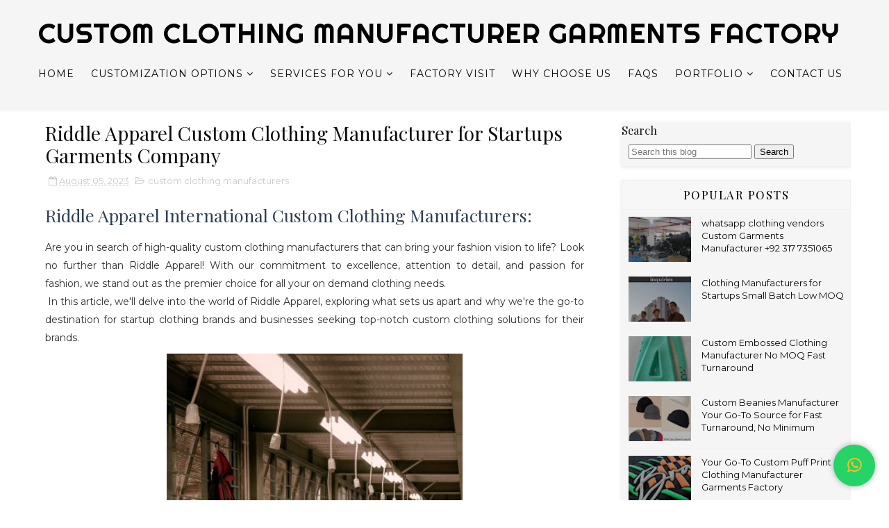

--- FILE ---
content_type: text/html; charset=UTF-8
request_url: https://www.riddleapparel.com/2023/08/custom-clothing-manufacturers.html
body_size: 67024
content:
<!DOCTYPE html>
<html class='v2' dir='ltr' xmlns='http://www.w3.org/1999/xhtml' xmlns:b='http://www.google.com/2005/gml/b' xmlns:data='http://www.google.com/2005/gml/data' xmlns:expr='http://www.google.com/2005/gml/expr'>
<head>
<link href='https://www.blogger.com/static/v1/widgets/335934321-css_bundle_v2.css' rel='stylesheet' type='text/css'/>
<link href='https://www.riddleapparel.com/?m=1' rel='canonical'/>
<meta content='width=device-width, initial-scale=1, maximum-scale=1' name='viewport'/>
<script src='https://ajax.googleapis.com/ajax/libs/jquery/1.11.0/jquery.min.js' type='text/javascript'></script>
<link href="//fonts.googleapis.com/css?family=Playfair+Display:400,400i,700%7CMontserrat:400,400i,400,500,600,700,700i%7CRighteous" media="all" rel="stylesheet" type="text/css">
<link href='//maxcdn.bootstrapcdn.com/font-awesome/4.7.0/css/font-awesome.min.css' rel='stylesheet'/>
<link href='//cdn.linearicons.com/free/1.0.0/icon-font.min.css' rel='stylesheet'/>
<meta content='text/html; charset=UTF-8' http-equiv='Content-Type'/>
<meta content='blogger' name='generator'/>
<link href='https://www.riddleapparel.com/favicon.ico' rel='icon' type='image/x-icon'/>
<link href='https://www.riddleapparel.com/2023/08/custom-clothing-manufacturers.html' rel='canonical'/>
<link rel="alternate" type="application/atom+xml" title="Custom Clothing Manufacturer Garments Factory - Atom" href="https://www.riddleapparel.com/feeds/posts/default" />
<link rel="alternate" type="application/rss+xml" title="Custom Clothing Manufacturer Garments Factory - RSS" href="https://www.riddleapparel.com/feeds/posts/default?alt=rss" />
<link rel="service.post" type="application/atom+xml" title="Custom Clothing Manufacturer Garments Factory - Atom" href="https://www.blogger.com/feeds/3980608020621502495/posts/default" />

<link rel="alternate" type="application/atom+xml" title="Custom Clothing Manufacturer Garments Factory - Atom" href="https://www.riddleapparel.com/feeds/6916395100298692116/comments/default" />
<!--Can't find substitution for tag [blog.ieCssRetrofitLinks]-->
<link href='https://blogger.googleusercontent.com/img/b/R29vZ2xl/AVvXsEgbHdjLboz6ADD2kzfy3f0eI4o01pQ3nw_Ox3La4IpiyWsJWIFSMWHKS6orRgy1U4gGya2TD6cgRkJgpmsXb8-7WIgKKoCw6QlP3tdY_jo_Co4iMlp4C2JzBI9v4Y9YZ6f2xkGHPGSZfQhlaKq83J1fZnac6R2jshQqYZBslKBjtS862SfTDdaSAOQYo0ft/w426-h640/Custom-Clothing-Manufacturer.jpg' rel='image_src'/>
<meta content='Discover how Riddle Apparel, a visionary clothing manufacturer, is transforming the garments industry with their innovative and cost-effective no MOQ ' name='description'/>
<meta content='https://www.riddleapparel.com/2023/08/custom-clothing-manufacturers.html' property='og:url'/>
<meta content='Riddle Apparel Custom Clothing Manufacturer for Startups Garments Company' property='og:title'/>
<meta content='Discover how Riddle Apparel, a visionary clothing manufacturer, is transforming the garments industry with their innovative and cost-effective no MOQ ' property='og:description'/>
<meta content='https://blogger.googleusercontent.com/img/b/R29vZ2xl/AVvXsEgbHdjLboz6ADD2kzfy3f0eI4o01pQ3nw_Ox3La4IpiyWsJWIFSMWHKS6orRgy1U4gGya2TD6cgRkJgpmsXb8-7WIgKKoCw6QlP3tdY_jo_Co4iMlp4C2JzBI9v4Y9YZ6f2xkGHPGSZfQhlaKq83J1fZnac6R2jshQqYZBslKBjtS862SfTDdaSAOQYo0ft/w1200-h630-p-k-no-nu/Custom-Clothing-Manufacturer.jpg' property='og:image'/>
<title>
Riddle Apparel Custom Clothing Manufacturer for Startups Garments Company - Custom Clothing Manufacturer Garments Factory
</title>
<!-- Description and Keywords (start) -->
<meta content='custom clothing manufacturer, garments, apparel, manufacturing, company, wholesale, vendor, supplier,factory' name='keywords'/>
<!-- Description and Keywords (end) -->
<meta content='Riddle Apparel Custom Clothing Manufacturer for Startups Garments Company' property='og:title'/>
<meta content='https://www.riddleapparel.com/2023/08/custom-clothing-manufacturers.html' property='og:url'/>
<meta content='article' property='og:type'/>
<meta content='https://blogger.googleusercontent.com/img/b/R29vZ2xl/AVvXsEgbHdjLboz6ADD2kzfy3f0eI4o01pQ3nw_Ox3La4IpiyWsJWIFSMWHKS6orRgy1U4gGya2TD6cgRkJgpmsXb8-7WIgKKoCw6QlP3tdY_jo_Co4iMlp4C2JzBI9v4Y9YZ6f2xkGHPGSZfQhlaKq83J1fZnac6R2jshQqYZBslKBjtS862SfTDdaSAOQYo0ft/w426-h640/Custom-Clothing-Manufacturer.jpg' property='og:image'/>
<meta content='Discover how Riddle Apparel, a visionary clothing manufacturer, is transforming the garments industry with their innovative and cost-effective no MOQ ' name='og:description'/>
<meta content='Custom Clothing Manufacturer Garments Factory' property='og:site_name'/>
<meta content='https://www.riddleapparel.com/' name='twitter:domain'/>
<meta content='Riddle Apparel Custom Clothing Manufacturer for Startups Garments Company' name='twitter:title'/>
<meta content='summary_large_image' name='twitter:card'/>
<meta content='https://blogger.googleusercontent.com/img/b/R29vZ2xl/AVvXsEgbHdjLboz6ADD2kzfy3f0eI4o01pQ3nw_Ox3La4IpiyWsJWIFSMWHKS6orRgy1U4gGya2TD6cgRkJgpmsXb8-7WIgKKoCw6QlP3tdY_jo_Co4iMlp4C2JzBI9v4Y9YZ6f2xkGHPGSZfQhlaKq83J1fZnac6R2jshQqYZBslKBjtS862SfTDdaSAOQYo0ft/w426-h640/Custom-Clothing-Manufacturer.jpg' name='twitter:image'/>
<meta content='Riddle Apparel Custom Clothing Manufacturer for Startups Garments Company' name='twitter:title'/>
<meta content='Discover how Riddle Apparel, a visionary clothing manufacturer, is transforming the garments industry with their innovative and cost-effective no MOQ ' name='twitter:description'/>
<!-- Social Media meta tag need customer customization -->
<meta content='Facebook App ID here' property='fb:app_id'/>
<meta content='Facebook Admin ID here' property='fb:admins'/>
<meta content='@username' name='twitter:site'/>
<meta content='@username' name='twitter:creator'/>
<style id='page-skin-1' type='text/css'><!--
/*
-----------------------------------------------
Blogger Template Style
Name:        Basil
License:     Free Version
Version:     3.0
Author:      Soratemplates
Author Url:  https://www.soratemplates.com/
----------------------------------------------- */
/* Variable definitions
-----------------------
<Group description="Main Hover Color" selector="body">
<Variable name="maincolor" description="Primary Color" type="color" default="#ffbd2f" />
</Group>
/*****************************************
reset.css
******************************************/
html, body, .section, .widget, div, span, applet, object, iframe,
h1, h2, h3, h4, h5, h6, p, blockquote, pre,
a, abbr, acronym, address, big, cite, code,
del, dfn, em, font, img, ins, kbd, q, s, samp,
small, strike, strong, sub, sup, tt, var,
dl, dt, dd, ol, ul, li,
fieldset, form, label, legend,
table, caption, tbody, tfoot, thead, tr, th, td, figure {    margin: 0;    padding: 0;}
html {   overflow-x: hidden;}
a {text-decoration:none;color:#ffbd2f;}
a:hover {text-decoration:none;color:red;}
article,aside,details,figcaption,figure,
footer,header,hgroup,menu,nav,section {     display:block;}
table {    border-collapse: separate;    border-spacing: 0;}
caption, th, td {    text-align: left;    font-weight: normal;}
blockquote:before, blockquote:after,
q:before, q:after {    content: "";}
.quickedit, .home-link{display:none;}
blockquote, q {    quotes: "" "";}
sup{    vertical-align: super;    font-size:smaller;}
code{    font-family: 'Courier New', Courier, monospace;    font-size:12px;    color:#272727;}
::selection {background:transparent; text-shadow:#000 0 0 2px;}
::-moz-selection {background:transparent; text-shadow:#000 0 0 2px;}
::-webkit-selection {background:transparent; text-shadow:#000 0 0 2px;}
::-o-selection {background:transparent; text-shadow:#000 0 0 2px;}
a img{	border: none;}
ol, ul { padding:0;  margin:0;  text-align: left;  }
ol li { list-style-type: decimal;  padding:0 0 5px;  }
ul li { list-style-type: disc;  padding: 0 0 5px;  }
ul ul, ol ol { padding: 0; }
#navbar-iframe, .navbar {   height:0px;   visibility:hidden;   display:none   }
.Attribution, .feed-links, .post-footer-line.post-footer-line-1, .post-footer-line.post-footer-line-2 , .post-footer-line.post-footer-line-3 {
display: none;
}
.CSS_LIGHTBOX {
z-index: 99!important;
}
.item-control {
display: none !important;
}
h2.date-header, h4.date-header {display:none;margin:1.5em 0 .5em}
h1, h2, h3, h4, h5, h6 {
font-family: 'Playfair Display', serif;
font-weight: 400;
color: #151515;
}
img {
max-width: 100%;
vertical-align: middle;
border: 0;
}
.widget iframe, .widget img {
max-width: 100%;
}
.status-msg-wrap {
display: none;
}
#preloader {
position: fixed;
z-index: 1800;
top: 0;
right: 0;
bottom: 0;
left: 0;
width: 100%;
height: 100%;
background: #fff
}
.no-js #preloader,
.oldie #preloader {
display: none
}
#loader {
position: relative;
width: 2.5em;
height: 2.5em;
transform: rotate(165deg);
}
#loader {
position: absolute;
top: calc(50% - 1.25em);
left: calc(50% - 1.25em);
}
#loader:before, #loader:after {
content: '';
position: absolute;
top: 50%;
left: 50%;
display: block;
width: 0.5em;
height: 0.5em;
border-radius: 0.25em;
transform: translate(-50%, -50%);
}
.post-body a:visited {
color:#FF0000;
}
#loader:before {
animation: before 2s infinite;
}
#loader:after {
animation: after 2s infinite;
}
@keyframes before {
0% {
width: 0.5em;
box-shadow: 1em -0.5em rgba(225, 20, 98, 0.75), -1em 0.5em rgba(111, 202, 220, 0.75);
}
35% {
width: 2.5em;
box-shadow: 0 -0.5em rgba(225, 20, 98, 0.75), 0 0.5em rgba(111, 202, 220, 0.75);
}
70% {
width: 0.5em;
box-shadow: -1em -0.5em rgba(225, 20, 98, 0.75), 1em 0.5em rgba(111, 202, 220, 0.75);
}
100% {
box-shadow: 1em -0.5em rgba(225, 20, 98, 0.75), -1em 0.5em rgba(111, 202, 220, 0.75);
}
}
@keyframes after {
0% {
height: 0.5em;
box-shadow: 0.5em 1em rgba(61, 184, 143, 0.75), -0.5em -1em rgba(233, 169, 32, 0.75);
}
35% {
height: 2.5em;
box-shadow: 0.5em 0 rgba(61, 184, 143, 0.75), -0.5em 0 rgba(233, 169, 32, 0.75);
}
70% {
height: 0.5em;
box-shadow: 0.5em -1em rgba(61, 184, 143, 0.75), -0.5em 1em rgba(233, 169, 32, 0.75);
}
100% {
box-shadow: 0.5em 1em rgba(61, 184, 143, 0.75), -0.5em -1em rgba(233, 169, 32, 0.75);
}
}
/*****************************************
Custom css starts
******************************************/
body {
color: #2e2e2e;
font-family: Montserrat;
font-size: 14px;
font-weight: normal;
line-height: 21px;
background: #ffffff;
}
/* ######## Wrapper Css ######################### */
#outer-wrapper{max-width:100%;margin:0 auto;background-color:#FFF;box-shadow:0 0 5px RGBA(0, 0, 0, 0.2)}
.row{width:1170px}
#content-wrapper {
margin: 0 auto;
padding: 20px 0 30px;
overflow: hidden;
}
.item #main-wrapper, .statc_page #main-wrapper {
float: left;
width: 68%;
max-width: 800px;
}
.index #main-wrapper, .archive #main-wrapper {
float:none;
width:100%;
max-width:100%
}
.item #sidebar-wrapper, .statc_page #sidebar-wrapper {
float: right;
width: 30%;
max-width: 330px;
}
.index #sidebar-wrapper, .archive #sidebar-wrapper {
display:none;
visibility:hidden;
height:0;
opacity:0;
}
/* ######## Scrolling Navigation Menu Css ######################### */
.scroll-header {
z-index: 9;
position: absolute;
top: 0;
left: 0;
width: 100%;
padding: 10px 0px;
transition: all .5s;
}
.item .scroll-header, .static_page .scroll-header, .error_page .scroll-header {
position: static;
display: flex;
background: #f5f5f5 none repeat scroll top left;
box-shadow: 0 0 6px 1px rgba(0,0,0,0.1);
padding: 20px 0;
}
.scroll-header.scrolled-header {
background-color: rgba(30, 30, 30, 0.85);
border-bottom: 1px solid #262626;
position: fixed;
top: 0;
left: 0;
right: 0;
visibility:visible;
display:block;
transition: all .5s;
}
.scroll-head-wrap {
margin:0 auto;
}
.item .scroll-header h1, .static_page .scroll-header h1, .error_page .scroll-header h1 {
display: block!important;
color:#000!important;
}
.item .scroll-header #header img, .static_page .scroll-header #header img, .error_page .scroll-header #header img {
display: none!important;
}
.item .scroll-header.scrolled-header h1, .static_page .scroll-header.scrolled-header h1, .error_page .scroll-header.scrolled-header h1 {
display: none!important;
color:#000!important;
}
.item .scroll-header.scrolled-header #header img, .static_page .scroll-header.scrolled-header #header img, .error_page .scroll-header.scrolled-header #header img {
display: block!important;
}
.scrollin-logo {
float: left;
margin: 0;
padding: 0;
display: inline-block;
}
.scrollin-logo .logo-title {
font-size: 40px;
font-family: 'Righteous', cursive;
font-weight: bold;
padding: 10px 17px;
display: block;
color:#fff;
}
.scrolling-menu {
float: right;
display: inline-block;
width: auto;
}
.scrolling-menu #nav {
list-style: none;
margin: 0;
padding: 0;
z-index: 999;
}
.scrolling-menu #nav li {
display: inline-block;
float: left;
line-height: 1;
list-style: none outside none;
padding: 16px 17px;
text-align: left;
}
.scrolling-menu #nav li a {
background: transparent;
color: #fff;
display: block;
font-size: 15px;
padding: 0 0 8px;
position: relative;
text-decoration: none;
text-transform: uppercase;
font-weight: bold;
font-family: Montserrat;
letter-spacing: 1.3px;
}
.scrolling-menu #nav li a:hover {
color: #ffbd2f;
}
.scrolling-menu #nav li.current a {
color: #ffbd2f;
}
.scrolling-menu #nav li.current a:before {
position: absolute;
bottom: 0;
left: 0;
width: 100%;
opacity: 1;
height: 1px;
content: '';
-webkit-transition: all ease .3s;
transition: all ease .3s;
background: #ffbd2f;
}
/* ######## Navigation Menu Css ######################### */
.slicknav_menu {
display:none;
}
.tm-menu .slicknav_menu {
right:0;
display:none;
}
.scrolling-menu .slicknav_menu {
right:0;
}
.slicknav_menu {
padding:0 10px;
position: absolute;
z-index: 9;
}
.slicknav_menu .slicknav_icon-bar {
background-color: #343434;
}
.index .slicknav_menu .slicknav_icon-bar {
background-color: #fff;
}
.slicknav_nav a{
padding:5px 10px;
margin:2px 5px;
text-decoration:none;
color:#000;
font-size:11px;
font-weight:400;
letter-spacing:2px;
text-transform:uppercase;
font-family: Montserrat;
}
/*
Mobile Menu Core Style
*/
.slicknav_btn { position: relative; display: block; vertical-align: middle; float: right;  line-height: 27px; cursor: pointer;  height:27px;}
.slicknav_menu  .slicknav_menutxt { display: block; line-height: 1.188em; float: left; }
.slicknav_menu .slicknav_icon { float: left; margin: 0.188em 0 0 0.438em; }
.slicknav_menu .slicknav_no-text { margin: 0 }
.slicknav_menu .slicknav_icon-bar { display: block; width: 1.125em; height: 0.125em; }
.slicknav_btn .slicknav_icon-bar + .slicknav_icon-bar { margin-top: 0.188em }
.slicknav_nav { clear: both }
.slicknav_nav ul,
.slicknav_nav li { display: block }
.slicknav_nav .slicknav_arrow { font-size: 0.8em; margin: 0 0 0 0.4em; }
.slicknav_nav .slicknav_item { cursor: pointer; }
.slicknav_nav .slicknav_row { display: block; }
.slicknav_nav a { display: block }
.slicknav_nav .slicknav_item a,
.slicknav_nav .slicknav_parent-link a { display: inline }
.slicknav_menu:before,
.slicknav_menu:after { content: " "; display: table; }
.slicknav_menu:after { clear: both }
.scroll-header.scrolled-header .slicknav_btn {color:#fff;}
.scroll-header.scrolled-header .slicknav_menu .slicknav_icon-bar {
background-color: #fff;
}
/* IE6/7 support */
.slicknav_menu { *zoom: 1 }
/*
User Default Style
Change the following styles to modify the appearance of the menu.
*/
.slicknav_menu {
font-size:16px;
}
/* Button */
.slicknav_btn {
margin: 5px 5px 6px;
text-decoration:none;
text-shadow: 0 1px 1px rgba(255, 255, 255, 0.75);
-webkit-border-radius: 4px;
-moz-border-radius: 4px;
border-radius: 4px;
}
/* Button Text */
.slicknav_menu  .slicknav_menutxt {
color: #FFF;
font-weight: bold;
text-shadow: 0 1px 3px #000;
}
/* Button Lines */
.slicknav_nav {
color:#fff;
margin:0;
padding:0;
font-size:0.875em;
background: #fff;
}
.slicknav_nav, .slicknav_nav ul {
list-style: none;
overflow:hidden;
}
.slicknav_nav ul {
padding:0;
margin:8px 0 0 20px;
}
.slicknav_nav .slicknav_row {
padding:5px 10px;
margin:2px 5px;
}
.slicknav_nav .slicknav_item a,
.slicknav_nav .slicknav_parent-link a {
padding:0;
margin:0;
}
.slicknav_nav .slicknav_row:hover {
}
.slicknav_nav a:hover{
color: #ffbd2f;
}
.slicknav_nav .slicknav_txtnode {
margin-left:15px;
}
.slicknav_menu .slicknav_no-text {
margin-top:15px;
}
.tm-menu {
font-weight: 400;
margin: 0;
height:60px;
text-align:center;
float: right;
display:none;
width: auto;
}
.item .tm-menu, .static_page .tm-menu, .error_page .tm-menu {
display: inline-block;
}
ul#nav1 {
list-style: none;
margin: 0;
padding: 0;
text-align: center;
}
#menu .widget {
display: none;
}
#menu {
height: 60px;
position: relative;
text-align: center;
margin:0 auto;
}
.menu-wrap {
margin:0 auto;
position: relative;
}
#menu ul > li {
position: relative;
vertical-align: middle;
display: inline-block;
padding: 0;
margin: 0;
}
#menu ul > li:hover > a {
color: #ffbd2f
}
.index #menu ul > li > a {
color:#fff;
}
#menu ul > li > a {
color: #000;
font-size: 14px;
line-height: 60px;
display: inline-block;
text-transform: uppercase;
text-decoration: none;
letter-spacing: 1px;
margin: 0;
padding: 0 12px;
font-family: Montserrat;
}
.scroll-header.scrolled-header #menu ul > li > a, .scroll-header.scrolled-header #header h1 a {
color:#fff;
}
.scroll-header.scrolled-header #menu ul > li > ul > li > a {
color:#000;
}
#menu ul > li:first-child > a {
padding-left: 0;
}
#menu ul > li > ul > li:first-child > a:before, #menu ul > li > ul > li > ul > li:first-child > a:before {
display:none;
}
#menu ul > li > ul > li:first-child > a {
padding-left: 12px
}
#menu ul > li > ul {
position: absolute;
background: #fff;
-webkit-box-shadow: 0 7px 7px rgba(0, 0, 0, 0.15);
-moz-box-shadow: 0 7px 7px rgba(0, 0, 0, 0.15);
box-shadow: 0 7px 7px rgba(0, 0, 0, 0.15);
top: 100%;
left: 0;
min-width: 180px;
padding: 0;
z-index: 99;
margin-top: 0;
visibility: hidden;
opacity: 0;
webkit-transform: translate3d(-11px, 0, 0);
transform: translate3d(-11px, 0, 0);
-webkit-animation-duration: .5s;
animation-duration: .5s;
}
#menu ul > li > ul > li > ul {
position: absolute;
top: 0;
left: 180px;
width: 180px;
background: #fff;
z-index: 99;
margin-top: 0;
margin-left: 0;
padding: 0;
border-left: 1px solid #e5e5e5;
visibility: hidden;
opacity: 0;
-webkit-transform: translateY(10px);
-moz-transform: translateY(10px);
transform: translateY(10px)
}
#menu ul > li > ul > li {
display: block;
float: none;
text-align: left;
position: relative;
border-bottom: 1px solid;
border-top: none;
border-color: #e5e5e5;
}
#menu ul > li > ul > li:hover {
background-color: rgba(255, 255, 255, 0.03)
}
#menu ul > li > ul > li a {
font-size: 11px;
display: block;
color: #000;
line-height: 35px;
text-transform: uppercase;
text-decoration: none;
margin: 0;
padding: 0 12px;
border-right: 0;
border: 0
}
.index #menu ul > li > ul > li a {
color:#000;
}
#menu ul > li.parent > a:after {
content: '\f107';
font-family: FontAwesome;
float: right;
margin-left: 5px
}
#menu ul > li:hover > ul,
#menu ul > li > ul > li:hover > ul {
opacity: 1;
visibility: visible;
-webkit-transform: translateY(0);
-moz-transform: translateY(0);
transform: translateY(0)
}
#menu ul > li > ul > li.parent > a:after {
content: '\f105';
float: right
}
#menu ul ul {
}
/* ######## Header Css ######################### */
.index #header-wrapper:after, .archive #header-wrapper:after {
content: '';
position: absolute;
bottom: 0;
height: 100px;
width: 100%;
background: url(https://blogger.googleusercontent.com/img/b/R29vZ2xl/AVvXsEj9Ir0GNDwL1VpJ_AfyfLK9W3fTVLuQ-7onb-WLlwynVtsNLIvY22cosjqKaO2_D7WcL4VCrBMfUaE6QZ1LTAoK3OG_VZWFHBT5kcJuvbpbZBK0jap1Mh82jrHp8hbrDVHQ4AAd0ppTU-s/s1600/header-mask.png) no-repeat center;
left: 0;
right: 0;
margin: 0 auto;
background-size: cover;
}
#header-wrapper {
text-align: center;
padding:0;
background: url(https://blogger.googleusercontent.com/img/b/R29vZ2xl/AVvXsEjvzBtE5DjcWVHWS5xIgqsU6t1a25F-HPEWdk2AzPmAFVqwKQ_hBl5beNXO0YvpD3OHbhKVWLdApWAr02uLC7Q4Sq50q67SvbEwXgEMExpCBNd7iPJm1DB7xxg0WFOs6IfXB5vUVWLNbqkL3isvvnbhoMT-IzgNPq3Do4vi5ih6lSCrfHxmXco6d35MttAZ/w640-h426/riddle-apparel-clothing-manufacturer-factory-company.jpg) no-repeat center bottom;
background-attachment: fixed;
background-size: cover;
margin-bottom: 10px;
height:100vh;
box-sizing:border-box;
position:relative;
width: 100%;
}
.index #header-wrapper {
margin-bottom:0;
}
.item .header-logo-desc p, .static_page .header-logo-desc p, .error_page .header-logo-desc p, .item .top-bar-social #social a, .static_page .top-bar-social #social a, .error_page .top-bar-social #social a {
color:#303030;
}
.item #header-wrapper, .static_page #header-wrapper, .error_page #header-wrapper {
background: #fff;
height: auto;
border-bottom: 1px solid #eee;
box-shadow: 0 -2px 19px rgba(0,0,0,.1);
padding-bottom: 15px;
}
.item #header-wrapper:before, .static_page #header-wrapper:before, .error_page #header-wrapper:before {
display:none;
}
#header-wrapper:before {
content:"";
position: absolute;
top: 0;
left: 0;
width: 100%;
height: 100%;
opacity: .3;
background: #343434;
}
#header {
padding: 0;
}
#header-inner {
text-align: center;
display: inline-block;
}
#header h1 {
color: #fff;
margin: 0;
font-size: 40px;
line-height: 1.4em;
text-transform: Uppercase;
letter-spacing: 1px;
font-family: 'Righteous', cursive;
}
#header .description {
display:none;
}
.header-text p {
color: #fff;
margin: 0;
font-size: 50px;
line-height: 1.4em;
text-transform: Uppercase;
letter-spacing: 1px;
font-family: 'Righteous', cursive;
}
.header-logo-desc span {
font-size: 31px;
color: #ffbd2f;
}
.header-logo-desc p {
display: inline-block;
white-space: nowrap;
font-size: 31px;
line-height: 37px;
font-weight: 400;
color: rgb(255, 255, 255);
visibility: inherit;
transition: none;
border-width: 0px;
margin: 0 0 0 20px;
padding-right: 20px;
letter-spacing: 0px;
min-height: 0px;
min-width: 0px;
max-height: none;
max-width: none;
opacity: 1;
transform: matrix3d(1, 0, 0, 0, 0, 1, 0, 0, 0, 0, 1, 0, 0, 0, 0, 1);
transform-origin: 50% 50% 0px;
}
.header-logo-desc {
margin:10px 0 20px;
text-transform:uppercase;
}
.header-logo-desc .type {
position: relative;
}
.typed-cursor {
font-weight: 300;
font-size: 50px;
color: #ffbd2f;
opacity: 1;
-webkit-animation: blink 1s infinite;
-moz-animation: blink 1s infinite;
animation: blink 1s infinite;
}
.typed-cursor {
position: absolute;
bottom: 0;
display: inline-block;
}
.fenix-head {
display:table;
width:100%;
height:100%;
}
.fenix-sub-head {
margin:0 auto;
display:table-cell;
vertical-align: middle;
}
.index .fenix-sub-head, .archive .fenix-sub-head {
}
.top-bar-social {
padding: 0;
}
.top-bar-social li {
display: inline-block;
float: none;
padding: 0;
margin-right: 5px;
}
.top-bar-social li:last-child {
margin-right:0;
}
.top-bar-social .widget ul {
padding: 0;
}
.top-bar-social .LinkList ul {
text-align: center;
margin: 0 0 0 0;
}
.top-bar-social #social a {
display: block;
width: 30px;
height: 30px;
line-height: 30px;
font-size: 12px;
color: #fff;
border: 1px solid #e4e4e4;
-webkit-border-radius: 100%;
-moz-border-radius: 100%;
border-radius: 100%;
transition: background 0.3s linear;
-moz-transition: background 0.3s linear;
-webkit-transition: background 0.3s linear;
-o-transition: background 0.3s linear;
}
.top-bar-social #social a:before {
display: inline-block;
font: normal normal normal 22px/1 FontAwesome;
font-size: inherit;
font-style: normal;
font-weight: 400;
-webkit-font-smoothing: antialiased;
-moz-osx-font-smoothing: grayscale;
}
.top-bar-social .bloglovin:before{content:"\f004"}
.top-bar-social .facebook:before{content:"\f09a"}
.top-bar-social .twitter:before{content:"\f099"}
.top-bar-social .gplus:before{content:"\f0d5"}
.top-bar-social .rss:before{content:"\f09e"}
.top-bar-social .youtube:before{content:"\f167"}
.top-bar-social .skype:before{content:"\f17e"}
.top-bar-social .stumbleupon:before{content:"\f1a4"}
.top-bar-social .tumblr:before{content:"\f173"}
.top-bar-social .vine:before{content:"\f1ca"}
.top-bar-social .stack-overflow:before{content:"\f16c"}
.top-bar-social .linkedin:before{content:"\f0e1"}
.top-bar-social .dribbble:before{content:"\f17d"}
.top-bar-social .soundcloud:before{content:"\f1be"}
.top-bar-social .behance:before{content:"\f1b4"}
.top-bar-social .digg:before{content:"\f1a6"}
.top-bar-social .instagram:before{content:"\f16d"}
.top-bar-social .pinterest:before{content:"\f0d2"}
.top-bar-social .delicious:before{content:"\f1a5"}
.top-bar-social .codepen:before{content:"\f1cb"}
.top-bar-social .bloglovin{background:#ffbd2f}
.top-bar-social .facebook{background:#3b5998}
.top-bar-social .twitter{background:#00aced}
.top-bar-social .gplus{background:#df4b37}
.top-bar-social .rss{background:#f26522}
.top-bar-social .youtube{background:#cd201f}
.top-bar-social .skype{background:#00aff0}
.top-bar-social .stumbleupon{background:#eb4924}
.top-bar-social .tumblr{background:#35465c}
.top-bar-social .vine{background:#00b488}
.top-bar-social .stack-overflow{background:#f48024}
.top-bar-social .linkedin{background:#0077b5}
.top-bar-social .dribbble{background:#ea4c89}
.top-bar-social .soundcloud{background:#ff3300}
.top-bar-social .behance{background:#1769ff}
.top-bar-social .digg{background:#005be2}
.top-bar-social .instagram{background:#c13584}
.top-bar-social .pinterest{background:#bd081c}
.top-bar-social .delicious{background:#3399ff}
.top-bar-social .codepen{background:#47cf73}
.top-bar-social ul#social a:hover {
color: #ffbd2f;
opacity: 1;
}
.slide-in {
font-size: 3.3rem;
position: absolute;
bottom: 7.2rem;
left: 0;
display: block;
width: 100%;
margin: 0;
padding: 0
}
.slide-in .pointer {
position: absolute;
top: 50%;
left: 50%;
width: 26px;
height: 42px;
-webkit-transform: translate(-50%, -50%);
-ms-transform: translate(-50%, -50%);
transform: translate(-50%, -50%);
border: 2px solid #fff;
border-radius: 26px;
-webkit-backface-visibility: hidden
}
.slide-in .pointer:after {
position: absolute;
top: 5px;
left: 50%;
width: 4px;
height: 4px;
margin-left: -2px;
content: '';
-webkit-transform: translateY(0) scaleY(1) scaleX(1) translateZ(0);
transform: translateY(0) scaleY(1) scaleX(1) translateZ(0);
-webkit-animation: scroll 1.5s -1s cubic-bezier(.68, -.55, .265, 1.55) infinite;
animation: scroll 1.5s -1s cubic-bezier(.68, -.55, .265, 1.55) infinite;
opacity: 1;
border-radius: 100%;
background-color: #fff
}
@-webkit-keyframes scroll {
0%, 20% {
-webkit-transform: translateY(0) scaleY(1) scaleX(1) translateZ(0);
transform: translateY(0) scaleY(1) scaleX(1) translateZ(0)
}
10% {
-webkit-transform: translateY(0) scaleY(1.2) scaleX(1.2) translateZ(0);
transform: translateY(0) scaleY(1.2) scaleX(1.2) translateZ(0);
opacity: 1
}
to {
-webkit-transform: translateY(20px) scaleY(2.5) scaleX(.5) translateZ(0);
transform: translateY(20px) scaleY(2.5) scaleX(.5) translateZ(0);
opacity: .01
}
}
@keyframes scroll {
0%, 20% {
-webkit-transform: translateY(0) scaleY(1) scaleX(1) translateZ(0);
transform: translateY(0) scaleY(1) scaleX(1) translateZ(0)
}
10% {
-webkit-transform: translateY(0) scaleY(1.2) scaleX(1.2) translateZ(0);
transform: translateY(0) scaleY(1.2) scaleX(1.2) translateZ(0);
opacity: 1
}
to {
-webkit-transform: translateY(20px) scaleY(2.5) scaleX(.5) translateZ(0);
transform: translateY(20px) scaleY(2.5) scaleX(.5) translateZ(0);
opacity: .01
}
}
@-webkit-keyframes blink {
0%, to {
opacity: 1
}
50% {
opacity: 0
}
}
@keyframes blink {
0%, to {
opacity: 1
}
50% {
opacity: 0
}
}
/* ######## Section 1 Css ######################### */
.sora-special-box {
background: #fff;
overflow: hidden;
margin: 0 auto;
padding:20px 0;
}
.special-wrap {
margin:0 auto;
}
.special-title {
text-align: center;
margin-bottom: 35px;
}
.special-title h4 {
font-size: 35px;
line-height: 45px;
color:#303030;
text-transform:capitalize;
}
.special-tiles {
width: 100%;
box-sizing: border-box;
text-align: left;
margin-bottom: 20px;
}
.special-icons {
font-size: 45px;
float: left;
color: #303030;
margin-right: 10px;
width: 50px;
height: 60px;
line-height: 60px;
}
.special-heading {
font-size: 14px;
line-height: 21px;
color: #303030;
text-transform: capitalize;
letter-spacing: 1.5px;
margin-bottom: 10px;
font-weight:bold;
}
.special-text {
color: #606060;
}
.skills, .skill-details {
padding: 15px;
width: 50%;
float: left;
box-sizing: border-box;
padding-right: 40px;
padding-left: 0;
}
.skill-details {
float:right;
padding-left: 40px;
padding-right: 0;
}
.skills dt:after {
width: 100%;
background-color: #e0e0e0;
height: 0.5rem;
content: "";
display: block;
}
.skills dd {
background: red;
width: 0;
height: 0.5rem;
position: relative;
top: -0.5rem;
}
.skills dd.html {
background: #F44336;
}
.skills dd.css {
background: #2196F3;
}
.skills dd.jquery {
background: #FFCA28;
}
.skills dd.scss {
background: #F06292;
}
.skills dd.javascript {
background: #FFA000;
}
.skills dd.php {
background: #303F9F;
}
.skills dd.xml {
background: #27ae60;
}
/* ######## Section 2 Css ######################### */
.sora-works-box {
background: #f1f1f1;
background-size: cover;
overflow: hidden;
margin: 0 auto;
padding:20px 0;
}
.works-wrap {
margin:0 auto;
}
.works-title {
text-align: center;
margin-bottom: 35px;
}
.works-title h4 {
font-size: 35px;
line-height: 45px;
color:#202020;
text-transform:capitalize;
}
.works-title span {
color:#aaa;
}
.works-tiles {
width: 25%;
float: left;
padding: 10px;
box-sizing: border-box;
text-align: center;
}
.works-icons {
font-size: 45px;
display: block;
color: #ffbd2f;
margin-bottom: 20px;
}
.works-icons li {
width:60px;
height:60px;
background-color: #ffbd2f;
border-radius: 50%;
position: relative;
display: inline-block;
padding: 10px;
list-style:none;
-webkit-box-shadow: 0 15px 34px rgba(0, 0, 0, 0.18);
-moz-box-shadow: 0 15px 34px rgba(0, 0, 0, 0.18);
box-shadow: 0 15px 34px rgba(0, 0, 0, 0.18);
-webkit-transition: all 0.4s ease-in-out;
}
.works-icons li .text {
line-height: 60px;
font-size: 25px;
color:#fff;
}
.works-heading {
font-size: 18px;
line-height: 21px;
color: #202020;
text-transform: capitalize;
letter-spacing: 1.5px;
margin-bottom: 10px;
font-weight:bold;
}
.works-text {
margin: 0 0 20px;
color: #707070;
}
.widget .post-body ul,.widget .post-body ol{padding:0 30px}
/* ######## OurProcess Css ######################### */
/*! Flickity v1.0.0
http://flickity.metafizzy.co
---------------------------------------------- */
.flickity-enabled{position:relative}.flickity-enabled:focus{outline:0}.flickity-viewport{overflow:hidden;position:relative;height:100%}.flickity-slider{position:absolute;width:100%;height:100%}.flickity-enabled.is-draggable{-webkit-user-select:none;-moz-user-select:none;-ms-user-select:none;user-select:none}.flickity-enabled.is-draggable .flickity-viewport{cursor:move;cursor:-webkit-grab;cursor:grab}.flickity-enabled.is-draggable .flickity-viewport.is-pointer-down{cursor:-webkit-grabbing;cursor:grabbing}.flickity-prev-next-button{position:absolute;top:50%;width:44px;height:44px;border:none;border-radius:50%;background:#fff;background:hsla(0,0%,100%,.75);cursor:pointer;-webkit-transform:translateY(-50%);-ms-transform:translateY(-50%);transform:translateY(-50%)}.flickity-prev-next-button:hover{background:#fff}.flickity-prev-next-button:focus{outline:0;box-shadow:0 0 0 5px #09F}.flickity-prev-next-button:active{filter:alpha(opacity=60);opacity:.6}.flickity-prev-next-button.previous{left:10px}.flickity-prev-next-button.next{right:10px}.flickity-rtl .flickity-prev-next-button.previous{left:auto;right:10px}.flickity-rtl .flickity-prev-next-button.next{right:auto;left:10px}.flickity-prev-next-button:disabled{filter:alpha(opacity=30);opacity:.3;cursor:auto}.flickity-prev-next-button svg{position:absolute;left:20%;top:20%;width:60%;height:60%}.flickity-prev-next-button .arrow{fill:#333}.flickity-prev-next-button.no-svg{color:#333;font-size:26px}.flickity-page-dots{position:absolute;width:100%;bottom:-25px;padding:0;margin:0;list-style:none;text-align:center;line-height:1}.flickity-rtl .flickity-page-dots{direction:rtl}.flickity-page-dots .dot{display:inline-block;width:10px;height:10px;margin:0 8px;background:#efefef;border-radius:50%;filter:alpha(opacity=80);opacity:.80;cursor:pointer;    padding: 0;}.flickity-page-dots .dot.is-selected{filter:alpha(opacity=100);opacity:1}
.main-gallery {
background: #000 no-repeat fixed 50% 50%/cover;
}
.gallery-cell {
width: 100%;
}
.OurProcess {
text-align: center;
max-width: 850px;
margin: 100px auto 130px auto;
padding: 0 20px;
}
.OurProcess-avatar {
width: 100px;
border-radius: 80%;
}
.OurProcess-quote {
display: block;
font-size: 24px;
padding: 10px 0;
line-height:1.4;
color:#fff;
font-style:italic;
font-family: 'Playfair Display', serif;
font-weight:400;
}
.OurProcess-author {
display: block;
font-weight: 700;
color: #ffbd2f;
}
.flickity-page-dots {
bottom: 25px;
}
.flickity-page-dots .dot.is-selected {
background: #ffbd2f;
}
/* ######## Section 3 Css ######################### */
.sora-about-box {
background: #f8f8f8;
overflow: hidden;
margin: 0 auto;
padding:20px 0;
}
.about-wrap {
margin:0 auto;
}
.about-title {
text-align: center;
margin-bottom: 35px;
}
.about-title h4 {
font-size: 35px;
line-height: 45px;
color:#303030;
}
.about-tiles {
width: 33.33%;
float: left;
padding: 10px;
box-sizing: border-box;
text-align: center;
}
.team-img img {
-webkit-transition: all .2s ease-in-out;
-moz-transition: all .2s ease-in-out;
-o-transition: all .2s ease-in-out;
transition: all .2s ease-in-out;
overflow: hidden;
width: 100%;
}
.team-member, .team-img {
position: relative;
overflow: hidden;
}
.team-title {
margin: 30px 0 7px;
}
.overlay {
background-color: rgba(20, 20, 20, .7);
position: absolute;
top: 0;
width: 100%;
height: 100%;
opacity: 0;
-webkit-transition: all .2s ease-in-out;
-moz-transition: all .2s ease-in-out;
-o-transition: all .2s ease-in-out;
transition: all .2s ease-in-out;
}
.team-details {
opacity: 0;
position: absolute;
top: 50%;
left: 0;
padding: 5%;
overflow: hidden;
width: 100%;
z-index: 2;
box-sizing:border-box;
-webkit-transition: all .2s ease-in-out;
-moz-transition: all .2s ease-in-out;
-o-transition: all .2s ease-in-out;
transition: all .2s ease-in-out;
}
.team-details p {
color: #fff;
}
.team-img:hover .team-details {
opacity: 1;
margin-top: -80px;
}
.team-img:hover .overlay {
opacity: 1;
}
.socials a {
display: inline-block;
width: 37px;
height: 37px;
background-color: transparent;
}
.socials i {
line-height: 37px;
color: #616161;
font-size: 14px;
width: 37px;
height: 37px;
border-radius: 50%;
text-align: center;
-webkit-transition: all 0.2s linear;
-moz-transition: all 0.2s linear;
-o-transition: all 0.2s linear;
-ms-transition: all 0.2s linear;
transition: all 0.2s linear;
}
.team-details .socials i {
color: #fff;
}
.socials a:hover i {
color: #fff;
background-color: #355c7d;
}
/* ######## Contact Form Css ######################### */
div#sora_blogger_cntct_form {
padding: 50px 0px;
border-radius: 2px;
color: #1D1D1D;
font-size: 15px;
font-weight: bold;
position: relative;
margin:0 auto;
overflow:hidden;
}
div#sora_blogger_cntct_form .wrap-me {
margin: 0;
display: block;
max-width: 500px;
width: 100%;
float: right;
box-sizing: border-box;
background: #000;
padding: 40px 40px 5px;
}
.contact-title {
text-align: center;
margin: 25px 0;
}
.contact-title h4 {
font-size: 35px;
line-height: 45px;
color: #303030;
}
.contact-title span {
color: #606060;
}
.contact_list_wrapper {
text-align: center;
}
.contact-list-info {
list-style: none;
padding: 0;
margin: 0;
text-align: center;
}
.contact_list_wrapper .contact-list-info li {
padding: 0;
padding-left: 15px;
padding-right: 15px;
display: inline-block;
line-height: 25px;
color: #606060;
}
.contact_list_wrapper .contact-list-info li i {
display: inline;
margin-right: 5px;
font-size: 15px;
vertical-align: -2px;
color: #303030;
}
.contact_list_wrapper .contact-list-info li p {
display: inline;
}
input#ContactForm1_contact-form-name, #ContactForm1_contact-form-email, #ContactForm1_contact-form-email:hover, #ContactForm1_contact-form-email:active {
padding: 5px;
margin-top: 4px !important;
box-shadow: none!Important;
width: 100%;
max-width: 100%;
background: transparent !important;
color: #fff;
border-color: hsla(0,0%,100%,.15) !important;
border-width:0 0 1px 0;
line-height: 1em;
min-height: 31px;
margin-bottom: 15px;
border-radius: 0px;
}
.contact-form-email-message, .contact-form-email-message:active, .contact-form-email-message:hover {
padding: 5px;
margin-top: 4px !important;
box-shadow: none!Important;
width: 100%;
max-width: 100%;
line-height: 1em;
min-height: 80px;
background: transparent !important;
color: #fff;
border-color: hsla(0,0%,100%,.15) !important;
border-width:0 0 1px 0;
margin-bottom: 10px;
border-radius: 0px;
}
/***** Focus *****/
#ContactForm1_contact-form-name:focus, #ContactForm1_contact-form-email:focus, #ContactForm1_contact-form-email-message:focus {
outline: none;
background: transparent !important;
color: #fff;
border-color: #ffbd2f !important;
border-width:0 0 1px 0;
box-shadow: none !important;
transition: all 0.3s ease-in-out !important;
}
/**** Submit button style ****/
.contact-form-button-submit:hover {
color: #FFFFFF;
background: #ffbd2f !important;
color:#000!important;
}
.contact-form-button-submit {
background: transparent;
display: table;
font-size: 17px;
margin: 0 !important;
border-radius: 0 !important;
max-width: 100%;
width: 100%;
min-width: 100%;
height: 32px;
line-height: 0.5em;
letter-spacing: 0.5px;
font-weight: normal;
position:relative;
cursor: pointer;
outline: none!important;
color: #fff;
border: 1px solid #fff !important;
text-align: center;
padding: 0px 25px;
text-transform: capitalize;
transition: all 300ms ease-in-out;
-webkit-transition: all 300ms ease-in-out;
-moz-transition: all 300ms ease-in-out;
}
/**** Submit button on Focus ****/
.contact-form-button-submit:focus, .contact-form-button-submit.focus {
border-color: #ffbd2f;
box-shadow: none !important;
color:#000!important;
}
/**** Error message ****/
.contact-form-success-message, .contact-form-success-message-with-border {
color: #fff !important;
margin-top:55px !important;
}
/**** Submit Button On Success Message ****/
.contact-form-button-submit.disabled, .contact-form-button-submit.disabled:hover, .contact-form-button-submit.disabled:active {
opacity: 0.9;
}
/****** Success Message *****/
.contact-form-error-message-with-border {
background: #000000;
border: 1px solid #5A5A5A;
bottom: 0;
box-shadow: none;
color: #FDFDFD;
font-size: 15px;
font-weight: normal;
line-height: 35px;
margin-left: 0;
opacity: 1;
position: static;
text-align: center;
height: 35px;
margin-top: 60px;
}
.contact-form-cross {
height: 14px;
margin: 5px;
vertical-align: -8.5%;
float: right;
width: 14px;
border-radius: 50px;
border: 0 !important;
cursor: pointer;
}
.contact-form-widget {
max-width: 100%;
}
.contact-form-success-message-with-border {
font-weight: normal;
background-color: #000;
border: 1px solid #FFF;
color: #FFF;
line-height: 35px;
margin-left: 0;
font-size: 13px;
opacity: 1;
position: static;
text-align: center;
height: 35px;
margin-top: 60px;
}
/* Extra Stuff */
div#sora_blogger_cntct_form span.name-bg, div#sora_blogger_cntct_form span.email-bg {
display: inline-block;
line-height: 21px;
width: 100%;
color: hsla(0,0%,100%,.6);
padding: 3px 0;
margin: 0px 0px 4px;
box-sizing: border-box;
height: 30px;
letter-spacing: 1px;
font-weight: normal;
}
div#sora_blogger_cntct_form span.message-bg {
display: inline-block;
line-height: 21px;
width: 100%;
color: hsla(0,0%,100%,.6);
padding: 3px 0;
box-sizing: border-box;
height: 30px;
margin: 0px 0px 4px;
letter-spacing: 1px;
font-weight: normal;
}
div#sora_blogger_cntct_form span.send-bg {
height: 32px;
display: inline-block;
float: left;
transition: all 0.4s ease-in-out !important;
}
div#sora_blogger_cntct_form span.clear-bg {
display: none;
}
input.contact-form-button.contact-form-button-submit.clear-button:hover {
background-color: #E83434 !important;
}
div#sora_blogger_cntct_form .clear-button {
display:none;
}
.map-me {
margin: 0;
display: block;
max-width: 500px;
width: 100%;
float: left;
padding: 40px;
box-sizing: border-box;
}
.map-me .con-title {
font-weight: 700;
letter-spacing: -1px;
line-height: 48px;
color: #000;
margin: 0;
text-transform: capitalize;
}
.map-me .con-text {
font-weight: 100;
line-height: 24px;
color: #555;
margin: 0 0 10px;
}
.map-me .con-list {
list-style-type: none;
padding: 0;
}
.map-me .con-list li {
list-style-type: none;
color: #333;
line-height: 45px;
margin-bottom: 15px;
font-weight:normal;
}
.map-me .con-list li i {
font-size: 1em;
margin-right: 20px;
padding: 15px;
-webkit-box-pack: center;
-ms-flex-pack: center;
justify-content: center;
background: #000;
color: #fff;
}
/* ######## Sidebar Css ######################### */
.sidebar .widget {
margin-bottom: 20px;
position: relative;
background: #f5f5f5 none repeat scroll top left;
box-shadow: 0px 2px 6px 0px rgba(0,0,0,0.1);
}
.sidebar h2 {
font-size: 17px;
line-height: 27px;
color: #000;
padding: 7px 15px;
font-weight: 400;
letter-spacing: 1.5px;
text-transform: uppercase;
position: relative;
text-align: center;
background: #f7f7f7;
border: 1px solid #f0f0f0;
}
.sidebar .widget-content {
padding: 10px;
box-sizing:border-box;
}
.sidebar ul,.sidebar li{
list-style-type:none;
margin:0;
}
/* ######## Counter Css ######################### */
.counter-box {
background: url(https://blogger.googleusercontent.com/img/b/R29vZ2xl/AVvXsEgGMgfYjNsKSfE8aBm5xbi0vkvDMObsgCbM-Do77_V72FUECOdoXqbKJfqsfX074BkcR-crqNWIhyrHBeesSES7V9lCGlF_SfQ8nosSyIycG_97MdXePfeysDq0iyozrw-lTeu2ZyqOOQI/s1600/sg-back.jpg) no-repeat;
background-attachment: scroll;
background-size: cover;
background-position: 50% 0;
overflow: hidden;
margin: 0 auto;
padding: 40px 0;
position:relative;
}
.counter-box:before {
background: rgba(0, 0, 0, 0.7);
content: "";
position: absolute;
display: block;
left: 0;
top: 0;
width: 100%;
height: 100%;
bottom: 0;
}
.counter-box-wrap {
margin: 0 auto;
}
.counter-box-item {
width: 25%;
float: left;
padding: 10px;
box-sizing: border-box;
text-align: center;
color: #fff;
position: relative;
}
.counter-box-item i {
font-size: 24px;
}
.counter-sora {
color:#fff;
font-size: 48px;
line-height: 48px;
font-weight: 700;
margin: 10px 0;
-webkit-transition: all 300ms linear;
-moz-transition: all 300ms linear;
-o-transition: all 300ms linear;
transition: all 300ms linear;
font-family: 'Righteous', cursive;
}
.counter-sora-text {
font-size: 14px;
text-transform: uppercase;
letter-spacing: 3px;
color: #fff;
}
/* ######## Post Css ######################### */
.BlogPosts-title {
text-align: center;
margin: 25px 0;
}
.BlogPosts-title h4 {
font-size: 35px;
line-height: 45px;
color: #303030;
text-transform:capitalize;
}
.BlogPosts-title span {
color: #606060;
}
article {
padding: 0;
overflow:hidden;
}
.index .post-grid-item, .archive .post-grid-item {
width:25%;
float:left;
padding-right:15px;
box-sizing:border-box;
margin-bottom:15px;
}
.index .post-grid-item:nth-child(4n), .archive .post-grid-item:nth-child(4n) {
}
.post {
display: block;
word-wrap: break-word;
background: #ffffff;
}
.post h1 {
color: #0a0a0a;
font-size: 28px;
font-weight: 400;
line-height: 32px;
margin: 0 0 10px;
}
.post h2 {
margin-bottom: 12px;
line-height: 37px;
font-size: 25px;
font-weight: 400;
text-transform:capitalize;
}
.post h2 a {
color: #fff;
}
.post h2 {
margin: 0 0 10px;
padding: 0;
}
.retitle h2 {
margin: 8px 0;
display: block;
}
.post-body {
margin: 0px;
padding:10px;
font-size: 14px;
line-height: 26px;
box-sizing:border-box;
text-align:justify;
}
.block-image {
float: left;
width: 100%;
height:auto;
position:relative;
}
.block-image .thumb {
width: 100%;
height: auto;
position: relative;
display: block;
overflow: hidden;
}
.block-image .thumb:before {
background: rgba(0, 0, 0, 0.5);
bottom: 0px;
content: "";
height: 100%;
width: 100%;
left: 0px;
right: 0px;
margin: 0px auto;
position: absolute;
opacity:0;
z-index: 3;
}
.block-image img {
width: 100%;
height: 260px;
display: block;
object-fit:cover;
transition: all .3s ease-out!important;
-webkit-transition: all .3s ease-out!important;
-moz-transition: all .3s ease-out!important;
-o-transition: all .3s ease-out!important;
}
.block-image:hover .retitle {
opacity:1;
}
.block-image:hover .thumb:before {
opacity:1;
}
.block-image .retitle {
position: absolute;
top: 0;
text-align: center;
display: table;
width: 100%;
height: 260px;
box-sizing: border-box;
opacity: 0;
z-index: 9;
transition: all .3s ease-out!important;
-webkit-transition: all .3s ease-out!important;
-moz-transition: all .3s ease-out!important;
-o-transition: all .3s ease-out!important;
}
.block-image .post-retitle {
display: table-cell;
vertical-align: middle;
}
.block-image .post-retitle h2{
position: relative;
width: 80%;
margin: 0 auto;
padding: 20px 10px;
}
.post-header {
padding: 0 10px 10px;
}
.post-meta {
color: #bdbdbd;
display: block;
font-size: 13px;
font-weight: 400;
line-height: 21px;
margin: 0;
padding: 0;
}
.post-meta a, .post-meta i {
color: #CBCBCB;
}
.post-timestamp {
margin-left: 5px;
}
.label-head {
margin-left: 5px;
}
.label-head a {
padding-left: 2px;
}
.resumo {
margin-top: 10px;
color: #919191;
}
.resumo span {
display: block;
margin-bottom: 8px;
font-size: 16px;
line-height: 31px;
}
.post-body img {
max-width: 100%;
padding: 10px 0;
position: relative;
margin:0 auto;
}
.post h3 {
font-size: 18px;
margin-top: 20px;
margin-bottom: 10px;
line-height: 1.1;
}
.second-meta {
display: none;
}
.comment-link {
white-space: normal;
}
.ias_trigger {
clear: both;
text-align: center;
}
.ias_trigger a {
padding: 8px;
color: #fff;
background: #222;
border-radius: 4px;
}
.ias_trigger a:hover {
background:#ffbd2f;
}
#blog-pager {
clear: both;
text-align: center;
padding: 15px 0;
background: #ffffff;
color: #4d4d4d;
}
.displaypageNum a,
.showpage a,
.pagecurrent, .blog-pager-older-link, .blog-pager-newer-link {
padding: 5px 13px;
margin-right: 8px;
color: #fff;
background-color: #2b2b2b;
display: inline-block;
line-height: 20px;
-moz-border-radius: 2px;
-webkit-border-radius: 2px;
border-radius: 2px;
margin-top: 10px;
}
.displaypageNum a:hover,
.showpage a:hover,
.pagecurrent, .blog-pager-older-link:hover, .blog-pager-newer-link:hover {
background: #ffbd2f;
text-decoration: none;
color: #fff;
}
.showpageOf {
display: none!important;
overflow: hidden;
}
#blog-pager .pages {
margin: 10px 0;
border: none;
}
/* ######## Share widget Css ######################### */
.item .post-footer {
padding: 0 10px;
}
.share-box {
position: relative;
padding: 10px 0;
}
.share-title {
border-bottom: 2px solid #777;
color: #010101;
display: inline-block;
padding-bottom: 7px;
font-size: 15px;
font-weight: 500;
position: relative;
top: 2px;
}
.share-art {
float: right;
padding: 0;
padding-top: 0;
font-size: 13px;
font-weight: 400;
text-transform: capitalize;
}
.share-art a {
color: #fff;
padding: 3px 8px;
margin-left: 4px;
border-radius: 2px;
display: inline-block;
margin-right: 0;
background: #010101;
}
.share-art a span {
display: none;
}
.share-art a:hover{color:#fff}
.share-art .fac-art{background:#3b5998}
.share-art .fac-art:hover{background:rgba(49,77,145,0.7)}
.share-art .twi-art{background:#00acee}
.share-art .twi-art:hover{background:rgba(7,190,237,0.7)}
.share-art .goo-art{background:#db4a39}
.share-art .goo-art:hover{background:rgba(221,75,56,0.7)}
.share-art .pin-art{background:#CA2127}
.share-art .pin-art:hover{background:rgba(202,33,39,0.7)}
.share-art .lin-art{background:#0077B5}
.share-art .lin-art:hover{background:rgba(0,119,181,0.7)}
.share-art .wat-art{background:#25d266;display:none;}
.share-art .wat-art.whatsapp-desktop{background:#25d266;display:inline-block;}
.share-art .wat-art:hover{background:rgba(37, 210, 102, 0.73)}
@media only screen and (max-width: 768px) {
.share-art .wat-art{display:inline-block;}
.share-art .wat-art.whatsapp-desktop{display:none;}
}
/* ######## Related Post Css ######################### */
#related-posts {
margin-bottom: 10px;
padding: 10px 0;
}
.related li {
width: 32%;
display: inline-block;
height: auto;
min-height: 184px;
float: left;
margin-right: 10px;
overflow: hidden;
position: relative;
}
.related li h3 {
margin-top:0;
}
.related-thumb {
width: 100%;
height: 100px;
overflow: hidden;
border-radius: 2px;
}
.related li .related-img {
width: 100%;
height: 100px;
display: block;
position: relative;
transition: all .3s ease-out!important;
-webkit-transition: all .3s ease-out!important;
-moz-transition: all .3s ease-out!important;
-o-transition: all .3s ease-out!important;
}
.related li .related-img:hover {
-webkit-transform: scale(1.1) rotate(-1.5deg)!important;
-moz-transform: scale(1.1) rotate(-1.5deg)!important;
transform: scale(1.1) rotate(-1.5deg)!important;
transition: all .3s ease-out!important;
-webkit-transition: all .3s ease-out!important;
-moz-transition: all .3s ease-out!important;
-o-transition: all .3s ease-out!important;
}
.related-title a {
font-size: 12px;
line-height: 1.4em;
padding: 10px 0 0;
font-weight: 400;
font-style: normal;
letter-spacing: 1px;
color: #010101;
display: block;
}
.related li:nth-of-type(3n) {
margin-right: 0;
}
.related .related-tag {
display:none;
}
.related-overlay {
position: absolute;
left: 0;
top: 0;
z-index: 1;
width: 100%;
height: 100%;
background-color: rgba(40,35,40,0.05);
}
.related-content {
display: block;
bottom: 0;
padding: 0px 0px 11px;
width: 100%;
line-height: 1.2em;
box-sizing: border-box;
z-index: 2;
}
.related .related-content .recent-date {
font-size: 10px;
}
.recent-date:before, .p-date:before {
content: '\f017';
font-family: fontawesome;
margin-right: 5px;
}
/* ######## Comment Widget Css ######################### */
.comments {
clear: both;
margin: 0;
color: #48494d;
margin-top:10px;
box-sizing: border-box;
border-radius: 5px;
padding: 30px 30px 20px;
background: #FFF;
}
.post-feeds .feed-links {
display: none;
}
iframe.blogger-iframe-colorize,
iframe.blogger-comment-from-post {
height: 260px!important;
background: #fff;
}
.comment-form {
overflow:hidden;
}
.comments h3 {
line-height:normal;
text-transform:uppercase;
color:#333;
font-weight:bold;
margin:0 0 20px 0;
font-size:14px;
padding:0 0 0 0;
}
h4#comment-post-message {
display:none;
margin:0 0 0 0;
}
.comments h4{
color: #48494d;
border-bottom: 1px solid #efefef;
font-size: 16px;
padding: 12px 0;
margin: 0;
font-weight: 700;
letter-spacing: 1.5px;
text-transform: uppercase;
position: relative;
text-align: left;
}
.comments h4:after {
display: inline-block;
content: "\f075";
font-family: fontAwesome;
font-style: normal;
font-weight: normal;
font-size: 18px;
color: #ffbd2f;
top: 12px;
right: 15px;
padding: 0;
position: absolute;
}
.comments .comments-content{
font-size:13px;
margin-bottom:8px;
padding: 0;
}
.comments .comments-content .comment-thread ol{
list-style:none;
text-align:left;
margin:13px 0;
padding:0
}
.comments .comments-content .comment-thread ol li{
list-style:none;
}
.comments .avatar-image-container {
background:#fff;
border:1px solid #DDD;
overflow:hidden;
padding:0;
border-radius: 50%;
}
.comments .avatar-image-container img {
border-radius:50%;
}
.comments .comment-block{
position:relative;
background:#fff;
padding:15px;
margin-left:60px;
border: 1px solid #efefef;
}
.comments .comment-block:before {
content:"";
width:0px;
height:0px;
position:absolute;
right:100%;
top:14px;
border-width:10px;
border-style:solid;
border-color:transparent #DDD transparent transparent;
display:block;
}
.comments .comments-content .comment-replies{
margin:8px 0;
margin-left:60px
}
.comments .comments-content .comment-thread:empty{
display:none
}
.comments .comment-replybox-single {
background:#f0f0f0;
padding:0;
margin:8px 0;
margin-left:60px
}
.comments .comment-replybox-thread {
background:#f0f0f0;
margin:8px 0 0 0;
padding:0;
}
.comments .comments-content .comment{
margin-bottom:6px;
padding:0
}
.comments .comments-content .comment:first-child {
padding:0;
margin:0
}
.comments .comments-content .comment:last-child {
padding:0;
margin:0
}
.comments .comment-thread.inline-thread .comment, .comments .comment-thread.inline-thread .comment:last-child {
margin:0px 0px 5px 30%
}
.comment .comment-thread.inline-thread .comment:nth-child(6) {
margin:0px 0px 5px 25%;
}
.comment .comment-thread.inline-thread .comment:nth-child(5) {
margin:0px 0px 5px 20%;
}
.comment .comment-thread.inline-thread .comment:nth-child(4) {
margin:0px 0px 5px 15%;
}
.comment .comment-thread.inline-thread .comment:nth-child(3) {
margin:0px 0px 5px 10%;
}
.comment .comment-thread.inline-thread .comment:nth-child(2) {
margin:0px 0px 5px 5%;
}
.comment .comment-thread.inline-thread .comment:nth-child(1) {
margin:0px 0px 5px 0;
}
.comments .comments-content .comment-thread{
margin:0;
padding:0
}
.comments .comments-content .inline-thread{
background: #fff;
padding:15px;
box-sizing:border-box;
margin:0
}
.comments .comments-content .inline-thread .comment-block {
border-color: #ffbd2f;
}
.comments .comments-content .inline-thread .comment-block:before {
border-color: transparent #ffbd2f transparent transparent;
}
.comments .comments-content .user {
letter-spacing: 0.5px;
font-weight: 600;
}
.comments .comments-content .icon.blog-author {
display:inline;
}
.comments .comments-content .icon.blog-author:after {
content: "Author";
background:#ffbd2f;
color: #fff;
font-size: 11px;
padding: 2px 5px;
text-transform:Capitalize;
font-style:italic;
letter-spacing: 0.3px;
}
.comment-header {
text-transform:uppercase;
font-size:12px;
}
.comments .comments-content .datetime {
margin-left: 6px;
}
.comments .comments-content .datetime a {
color:#888;
}
.comments .comment .comment-actions a {
display:inline-block;
color:#333;
font-weight:bold;
font-size:10px;
line-height:15px;
margin:4px 8px 0 0;
}
.comments .continue a {
color:#333;
display:inline-block;
font-size:10px;
}
.comments .comment .comment-actions a:hover, .comments .continue a:hover{
text-decoration:underline;
}
/* ######## Instagram Widget Css ######################### */
/* ######## Footer Css ######################### */
.bot-bar-menu {
background-color: #222;
padding: 20px 0px;
overflow: hidden;
}
.bot-menu-wrap {
margin: 0 auto;
position:relative;
text-align:center;
}
.bot-menu {
position: absolute;
left: 0;
top: 8px;
}
.bot-menu h2 {
display:none;
}
.bot-menu ul {
overflow: hidden;
list-style: none;
padding: 0;
margin: 0;
}
.bot-menu ul li {
float: left;
display: inline-block;
list-style: none;
padding: 0;
}
.bot-menu ul li a {
padding: 10px 16px;
display: block;
border: none !important;
text-decoration: none;
line-height: inherit;
font-size: 14px;
font-weight: normal;
color: #eeeeee;
text-transform: uppercase;
}
.bot-menu ul li a:hover {
color:#ffbd2f;
}
.bottom-bar-social {
position: absolute;
right: 0;
top: 8px;
}
.bottom-bar-social li {
display: inline;
padding: 0;
float: left;
margin-right: 5px;
;
}
.bottom-bar-social .widget ul {
padding: 0;
}
.bottom-bar-social .LinkList ul {
text-align: center;
}
.bottom-bar-social #social a {
display: block;
font-size: 14px;
color: #fff;
padding: 10px 5px;
}
.bottom-bar-social #social a:before {
display: inline-block;
font: normal normal normal 22px/1 FontAwesome;
font-size: inherit;
font-style: normal;
font-weight: 400;
-webkit-font-smoothing: antialiased;
-moz-osx-font-smoothing: grayscale;
}
.bottom-bar-social .bloglovin:before{content:"\f004"}
.bottom-bar-social .facebook:before{content:"\f09a"}
.bottom-bar-social .twitter:before{content:"\f099"}
.bottom-bar-social .gplus:before{content:"\f0d5"}
.bottom-bar-social .rss:before{content:"\f09e"}
.bottom-bar-social .youtube:before{content:"\f167"}
.bottom-bar-social .skype:before{content:"\f17e"}
.bottom-bar-social .stumbleupon:before{content:"\f1a4"}
.bottom-bar-social .tumblr:before{content:"\f173"}
.bottom-bar-social .vine:before{content:"\f1ca"}
.bottom-bar-social .stack-overflow:before{content:"\f16c"}
.bottom-bar-social .linkedin:before{content:"\f0e1"}
.bottom-bar-social .dribbble:before{content:"\f17d"}
.bottom-bar-social .soundcloud:before{content:"\f1be"}
.bottom-bar-social .behance:before{content:"\f1b4"}
.bottom-bar-social .digg:before{content:"\f1a6"}
.bottom-bar-social .instagram:before{content:"\f16d"}
.bottom-bar-social .pinterest:before{content:"\f0d2"}
.bottom-bar-social .delicious:before{content:"\f1a5"}
.bottom-bar-social .codepen:before{content:"\f1cb"}
.bottom-bar-social ul#social a:hover {
color: #ffbd2f;
opacity: 1;
}
.jugas_footer_copyright {
display: inline-block;
color: #fff;
height:52px;
line-height:52px;
}
.jugas_footer_copyright a {
color:#ffbd2f;
}
/* ######## Custom Widget Css ######################### */
.sidebar .FollowByEmail > h3.title,
.sidebar .FollowByEmail .title-wrap {
margin-bottom: 0
}
.FollowByEmail td {
width: 100%;
float: left;
box-sizing: border-box
}
.FollowByEmail .follow-by-email-inner .follow-by-email-submit {
margin-left: 0;
width: 100%;
border-radius: 0;
height: 30px;
font-size: 11px;
color: #fff;
background-color: #ffbd2f;
font-family: inherit;
text-transform: uppercase;
font-weight: 700;
letter-spacing: 1px
}
.FollowByEmail .follow-by-email-inner .follow-by-email-submit:hover {
opacity:0.8;
}
.FollowByEmail .follow-by-email-inner .follow-by-email-address {
padding-left: 10px;
height: 30px;
border: 1px solid #FFF;
margin-bottom: 5px;
box-sizing: border-box;
font-size: 11px;
font-family: inherit
}
.FollowByEmail .follow-by-email-inner .follow-by-email-address:focus {
border: 1px solid #FFF
}
.FollowByEmail .widget-content {
box-sizing: border-box;
padding: 10px
}
.FollowByEmail .widget-content:before {
content: "Enter your email address to subscribe to this blog and receive notifications of new posts by email.";
font-size: 14px;
color: #f2f2f2;
line-height: 1.4em;
margin-bottom: 5px;
display: block;
padding: 0 2px
}
.item #ads-home {
margin-top: 20px;
}
.cloud-label-widget-content {
display: inline-block;
text-align: left;
}
.cloud-label-widget-content .label-size {
display: inline-block;
float: left;
font-size: 16px;
line-height: normal;
margin: 0 5px 5px 0;
opacity: 1
}
.cloud-label-widget-content .label-size a {
background: #f8f8f8;
color: #878787;
float: left;
font-weight: 400;
line-height: 100%;
margin: 0;
padding: 7px 8px;
text-transform: capitalize;
transition: all .6s;
-webkit-border-radius: 2px;
-moz-border-radius: 2px;
border-radius: 2px;
}
.lowerbar .cloud-label-widget-content .label-size a {
background:#3B3B3B;
}
.cloud-label-widget-content .label-size a:hover,
.cloud-label-widget-content .label-size a:active {
background: #ffbd2f;
color: #fff;
}
.cloud-label-widget-content .label-size .label-count {
background: #ffbd2f;
color: #fff;
white-space: nowrap;
display: inline-block;
padding: 6px 8px;
margin-left: -3px;
line-height: normal;
border-radius: 0 2px 2px 0
}
.label-size-1,
.label-size-2 {
opacity: 100
}
.list-label-widget-content li {
display: block;
padding: 8px 0;
position: relative
}
.list-label-widget-content li a:before {
content: '\203a';
position: absolute;
left: 0px;
top: 8px;
font-size: 22px;
color: #ffbd2f
}
.lowerbar .list-label-widget-content li a {
color:#fff;
}
.list-label-widget-content li a {
color: #0a0a0a;
font-size: 16px;
padding-left: 20px;
font-weight: 400;
text-transform: capitalize;
}
.list-label-widget-content li span:last-child {
color: #ffbd2f;
font-size: 12px;
font-weight: 700;
position: absolute;
top: 9px;
right: 0
}
.PopularPosts .item-thumbnail {
margin: 0 15px 0 0 !important;
width: 90px;
height: 65px;
float: left;
overflow: hidden;
position: relative
}
.PopularPosts .item-thumbnail a {
position: relative;
display: block;
overflow: hidden;
line-height: 0
}
.PopularPosts ul li img {
width: 90px;
height: 65px;
object-fit: cover;
padding: 0;
transition: all .3s ease
}
.PopularPosts .widget-content ul li {
overflow: hidden;
padding: 10px 0;
border-top: 1px solid #f2f2f2
}
.sidebar .PopularPosts .widget-content ul li:first-child,
.sidebar .custom-widget li:first-child,
.tab-widget .PopularPosts .widget-content ul li:first-child,
.tab-widget .custom-widget li:first-child {
padding-top: 0;
border-top: 0
}
.sidebar .PopularPosts .widget-content ul li:last-child,
.sidebar .custom-widget li:last-child,
.tab-widget .PopularPosts .widget-content ul li:last-child,
.tab-widget .custom-widget li:last-child {
padding-bottom: 0
}
.PopularPosts ul li a {
color: #0a0a0a;
font-weight: 400;
font-size: 13px;
line-height: 1.4em;
transition: color .3s;
}
.PopularPosts ul li a:hover {
color: #ffbd2f
}
.PopularPosts .item-title {
margin: 0 0 4px;
padding: 0;
line-height: 0
}
.item-snippet {
display: none;
font-size: 0;
padding-top: 0
}
.PopularPosts ul {
counter-reset: popularcount;
margin: 0;
padding: 0;
}
.PopularPosts .item-thumbnail::before {
background: rgba(0, 0, 0, 0.3);
bottom: 0px;
content: "";
height: 100px;
width: 100px;
left: 0px;
right: 0px;
margin: 0px auto;
position: absolute;
z-index: 3;
}
.BlogArchive ul li {
margin-bottom: 7px !important;
padding-bottom: 7px;
}
.BlogArchive ul li:last-child {
margin-bottom: 0;
padding-bottom: 0;
border-bottom: none;
}
.BlogArchive ul li a {
color:#0a0a0a;
}
.BlogArchive ul li a:hover {
color:#ffbd2f;
}
.BlogArchive .zippy {
color:#e74c3c;
}
.BlogArchive .post-count-link {
font-weight:700;
}
.BlogArchive ul .posts a {
}
.BlogArchive select {
width: 100%;
padding: 10px;
border-color: #777;
}
/* ######## Responsive Css ######################### */
@media only screen and (max-width: 1200px) {
.featured-slider-wrap {
width:auto !important;
}
.sora-author-box-text {
padding: 30px 70px 0 0;
}
.row {
width: 100%;
margin: 0 auto;
float: none;
padding-left: 10px !important;
padding-right: 10px !important;
box-sizing: border-box;
}
.index .post-grid-item, .archive .post-grid-item {
width: 33.33%;
}
.index .post-grid-item:nth-child(3n), .archive .post-grid-item:nth-child(3n) {
padding-right: 0;
}
.index .post-grid-item:nth-child(4n), .archive .post-grid-item:nth-child(4n) {
padding-right: 15px;
}
}
@media only screen and (max-width: 1100px) {
.sora-author-box-text {
padding: 15px 0 0 0;
}
.sora-author-box img {
margin-right: 40px;
max-width: 400px;
}
div#sora_blogger_cntct_form .wrap-me {
max-width: 500px;
float: none;
clear: both;
margin: 0 auto 20px;
width: 100%;
}
.map-me {
max-width: 500px;
float: none;
clear: both;
margin: 0 auto;
width: 100%;
}
}
@media only screen and (max-width: 980px) {
.item #main-wrapper, .statc_page #main-wrapper, .item #sidebar-wrapper, .statc_page #sidebar-wrapper {
float: none;
clear: both;
width: 100%;
margin: 0 auto;
}
#main-wrapper {
max-width: 100%;
}
#sidebar-wrapper {
padding-top: 20px;
}
#nav1, #nav {
display: none;
}
.slicknav_menu {
display: block;
}
.item .tm-menu .slicknav_menu, .static_page .tm-menu .slicknav_menu, .error_page {
display:block;
}
.tm-menu, #menu {
height: auto;
}
.item .tm-menu, .static_page .tm-menu, .error_page .tm-menu {
float:none;
display:block;
}
}
@media screen and (max-width: 880px) {
.index .post-grid-item, .archive .post-grid-item {
width: 32%;
}
.home #header-wrapper {
margin-bottom: 10px;
}
.item #content-wrapper {
padding: 0 0 30px;
}
.skills, .skill-details {
width: 100%;
float: none;
padding: 20px;
clear: both;
}
}
@media only screen and (max-width: 768px) {
.sora-author-box img {
margin-right: 0;
max-width: 100%;
float: none;
width: 100%;
height: auto;
clear: both;
}
.sora-author-box-text {
padding: 10px;
text-align: center;
}
.counter-box-item, .works-tiles {
width: 50%;
}
#header h1 {
font-size: 50px;
}
.index .post-grid-item:nth-child(3n), .archive .post-grid-item:nth-child(3n) {
padding-right: 0;
}
.index .post-grid-item:nth-child(4n), .archive .post-grid-item:nth-child(4n) {
padding-right: 0;
}
.index .post-grid-item, .archive .post-grid-item {
width: 100%;
padding-right: 0;
}
.tm-menu {
text-align: center;
}
.top-bar-social {
float: none;
width: 100%;
clear: both;
overflow: hidden;
}
.top-bar-social li {
display: inline-block;
float: none;
}
.flickity-prev-next-button {
display:none;
}
.bot-menu, .bottom-bar-social {
float: none;
width: 100%;
clear: both;
overflow: hidden;
position: static;
}
.bot-menu ul {
text-align:center;
}
.bot-menu ul li {
float: none;
}
.bottom-bar-social li {
float: none;
display: inline-block;
}
.related li {
width: 31%;
}
.share-art span {
display: none;
}
.ops-404 {
width: 80%!important;
}
.title-404 {
font-size: 160px!important;
}
#header {
padding: 10px 0px 0;
}
}
@media only screen and (max-width: 767px) {
#header {
padding: 0;
}
#header h1 {
font-size: 30px;
}
.header-text p {
font-size: 30px;
}
.slide-in {
display:none;
}
}
@media only screen and (max-width: 480px) {
.slide-in {
display:block;
}
.special-tiles, .works-tiles, .about-tiles, .counter-box-item {
width: 100%;
}
#header h1 {
font-size: 30px;
}
.header-text p {
font-size: 20px;
}
.header-logo-desc span, .header-logo-desc p {
font-size: 16px;
}
.index .post h2,.archive .post h2, .sora-slide .ty-bonos-entry a, #first-post .post h2 {
line-height: 34px;
font-size: 23px;
}
h1.post-title {
font-size: 22px;
margin-bottom: 10px;
}
#sidebar-wrapper {
max-width: 100%;
}
.share-title {
display: none;
}
.share-art {
float: none;
text-align: center;
}
.related li {
width: 100%;
margin:0 auto;
}
.index .post-outer {
padding: 0 0 5x;
}
}
@media only screen and (max-width: 360px) {
.title-404 {
font-size: 150px!important;
}
.header-logo-desc p {
font-size: 100%;
}
#header h1 {
font-size: 250%;
}
}
@media only screen and (max-width: 300px) {
#sidebar-wrapper, .feat-slider-wrap {display:none}
.archive .post h2,.index .post h2, #first-post .post h2 {
line-height: 29px!important;
font-size: 15px!important;
}
article {
overflow: hidden;
}
#blog-pager {
padding: 0;
margin: 0;
}
.index .snippets,.archive .snippets {
display: none;
}
.share-art, .share-box .post-author {
float: none !important;
margin: 0 auto;
text-align: center;
clear: both;
}
.read-more-wrap, .post-labels {
float: none !important;
clear: both;
display: block;
text-align: center;
}
.ops-404 {
font-size: 20px!important;
}
.title-404 {
font-size: 120px!important;
}
h1.post-title {
font-size: 17px;
}
.share-box {
overflow: hidden;
}
.top-bar-social #social a {
width: 24px;
height: 24px;
line-height: 24px;
}
.second-meta .share-art a {
padding: 5px;
}
.comments .avatar-image-container {
display: none;
}
.comments .comment-block {
margin-left: 0 !important;
position: relative;
}
}

--></style>
<style>
/*-------Typography and ShortCodes-------*/
.firstcharacter{float:left;color:#27ae60;font-size:75px;line-height:60px;padding-top:4px;padding-right:8px;padding-left:3px}.post-body h1,.post-body h2,.post-body h3,.post-body h4,.post-body h5,.post-body h6{margin-bottom:15px;color:#2c3e50}blockquote{font-style:italic;color:#888;border-left:5px solid #27ae60;margin-left:0;padding:10px 15px}blockquote:before{content:'\f10d';display:inline-block;font-family:FontAwesome;font-style:normal;font-weight:400;line-height:1;-webkit-font-smoothing:antialiased;-moz-osx-font-smoothing:grayscale;margin-right:10px;color:#888}blockquote:after{content:'\f10e';display:inline-block;font-family:FontAwesome;font-style:normal;font-weight:400;line-height:1;-webkit-font-smoothing:antialiased;-moz-osx-font-smoothing:grayscale;margin-left:10px;color:#888}.button{background-color:#2c3e50;float:left;padding:5px 12px;margin:5px;color:#fff;text-align:center;border:0;cursor:pointer;border-radius:3px;display:block;text-decoration:none;font-weight:400;transition:all .3s ease-out !important;-webkit-transition:all .3s ease-out !important}a.button{color:#fff}.button:hover{background-color:#27ae60;color:#fff}.button.small{font-size:12px;padding:5px 12px}.button.medium{font-size:16px;padding:6px 15px}.button.large{font-size:18px;padding:8px 18px}.small-button{width:100%;overflow:hidden;clear:both}.medium-button{width:100%;overflow:hidden;clear:both}.large-button{width:100%;overflow:hidden;clear:both}.demo:before{content:"\f06e";margin-right:5px;display:inline-block;font-family:FontAwesome;font-style:normal;font-weight:400;line-height:normal;-webkit-font-smoothing:antialiased;-moz-osx-font-smoothing:grayscale}.download:before{content:"\f019";margin-right:5px;display:inline-block;font-family:FontAwesome;font-style:normal;font-weight:400;line-height:normal;-webkit-font-smoothing:antialiased;-moz-osx-font-smoothing:grayscale}.buy:before{content:"\f09d";margin-right:5px;display:inline-block;font-family:FontAwesome;font-style:normal;font-weight:400;line-height:normal;-webkit-font-smoothing:antialiased;-moz-osx-font-smoothing:grayscale}.visit:before{content:"\f14c";margin-right:5px;display:inline-block;font-family:FontAwesome;font-style:normal;font-weight:400;line-height:normal;-webkit-font-smoothing:antialiased;-moz-osx-font-smoothing:grayscale}.widget .post-body ul,.widget .post-body ol{line-height:1.5;font-weight:400}.widget .post-body li{margin:5px 0;padding:0;line-height:1.5}.post-body ul li:before{content:"\f105";margin-right:5px;font-family:fontawesome}pre{font-family:Monaco, "Andale Mono", "Courier New", Courier, monospace;background-color:#2c3e50;background-image:-webkit-linear-gradient(rgba(0, 0, 0, 0.05) 50%, transparent 50%, transparent);background-image:-moz-linear-gradient(rgba(0, 0, 0, 0.05) 50%, transparent 50%, transparent);background-image:-ms-linear-gradient(rgba(0, 0, 0, 0.05) 50%, transparent 50%, transparent);background-image:-o-linear-gradient(rgba(0, 0, 0, 0.05) 50%, transparent 50%, transparent);background-image:linear-gradient(rgba(0, 0, 0, 0.05) 50%, transparent 50%, transparent);-webkit-background-size:100% 50px;-moz-background-size:100% 50px;background-size:100% 50px;line-height:25px;color:#f1f1f1;position:relative;padding:0 7px;margin:15px 0 10px;overflow:hidden;word-wrap:normal;white-space:pre;position:relative}pre:before{content:'Code';display:block;background:#F7F7F7;margin-left:-7px;margin-right:-7px;color:#2c3e50;padding-left:7px;font-weight:400;font-size:14px}pre code,pre .line-number{display:block}pre .line-number a{color:#27ae60;opacity:0.6}pre .line-number span{display:block;float:left;clear:both;width:20px;text-align:center;margin-left:-7px;margin-right:7px}pre .line-number span:nth-child(odd){background-color:rgba(0, 0, 0, 0.11)}pre .line-number span:nth-child(even){background-color:rgba(255, 255, 255, 0.05)}pre .cl{display:block;clear:both}#contact{background-color:#fff;margin:30px 0 !important}#contact .contact-form-widget{max-width:100% !important}#contact .contact-form-name,#contact .contact-form-email,#contact .contact-form-email-message{background-color:#FFF;border:1px solid #eee;border-radius:3px;padding:10px;margin-bottom:10px !important;max-width:100% !important}#contact .contact-form-name{width:47.7%;height:50px}#contact .contact-form-email{width:49.7%;height:50px}#contact .contact-form-email-message{height:150px}#contact .contact-form-button-submit{max-width:100%;width:100%;z-index:0;margin:4px 0 0;padding:10px !important;text-align:center;cursor:pointer;background:#27ae60;border:0;height:auto;-webkit-border-radius:2px;-moz-border-radius:2px;-ms-border-radius:2px;-o-border-radius:2px;border-radius:2px;text-transform:uppercase;-webkit-transition:all .2s ease-out;-moz-transition:all .2s ease-out;-o-transition:all .2s ease-out;-ms-transition:all .2s ease-out;transition:all .2s ease-out;color:#FFF}#contact .contact-form-button-submit:hover{background:#2c3e50}#contact .contact-form-email:focus,#contact .contact-form-name:focus,#contact .contact-form-email-message:focus{box-shadow:none !important}.alert-message{position:relative;display:block;background-color:#FAFAFA;padding:20px;margin:20px 0;-webkit-border-radius:2px;-moz-border-radius:2px;border-radius:2px;color:#2f3239;border:1px solid}.alert-message p{margin:0 !important;padding:0;line-height:22px;font-size:13px;color:#2f3239}.alert-message span{font-size:14px !important}.alert-message i{font-size:16px;line-height:20px}.alert-message.success{background-color:#f1f9f7;border-color:#e0f1e9;color:#1d9d74}.alert-message.success a,.alert-message.success span{color:#1d9d74}.alert-message.alert{background-color:#DAEFFF;border-color:#8ED2FF;color:#378FFF}.alert-message.alert a,.alert-message.alert span{color:#378FFF}.alert-message.warning{background-color:#fcf8e3;border-color:#faebcc;color:#8a6d3b}.alert-message.warning a,.alert-message.warning span{color:#8a6d3b}.alert-message.error{background-color:#FFD7D2;border-color:#FF9494;color:#F55D5D}.alert-message.error a,.alert-message.error span{color:#F55D5D}.fa-check-circle:before{content:"\f058"}.fa-info-circle:before{content:"\f05a"}.fa-exclamation-triangle:before{content:"\f071"}.fa-exclamation-circle:before{content:"\f06a"}.post-table table{border-collapse:collapse;width:100%}.post-table th{background-color:#eee;font-weight:bold}.post-table th,.post-table td{border:0.125em solid #333;line-height:1.5;padding:0.75em;text-align:left}@media (max-width: 30em){.post-table thead tr{position:absolute;top:-9999em;left:-9999em}.post-table tr{border:0.125em solid #333;border-bottom:0}.post-table tr + tr{margin-top:1.5em}.post-table tr,.post-table td{display:block}.post-table td{border:none;border-bottom:0.125em solid #333;padding-left:50%}.post-table td:before{content:attr(data-label);display:inline-block;font-weight:bold;line-height:1.5;margin-left:-100%;width:100%}}@media (max-width: 20em){.post-table td{padding-left:0.75em}.post-table td:before{display:block;margin-bottom:0.75em;margin-left:0}}
.FollowByEmail {
    clear: both;
}
</style>
<style id='template-skin-1' type='text/css'><!--
/*------Layout (No Edit)----------*/
#layout #preloader, #layout .scrolling-menu {
display: none;
}
#layout .sora-contact-widget {
display:none;
}
body#layout #outer-wrapper {
padding: 0;
width: 800px
}
body#layout .section h4 {
color: #333!important;
text-align:center;
text-transform:uppercase;
letter-spacing:1.5px;
}
body#layout .tm-menu, body#layout #menu {
height: auto;
position:static;
}
body#layout #menu .widget {
display: block;
visibility:visible;
}
body#layout #header-wrapper {
height: auto;
}
body#layout #content-wrapper {
margin: 0 auto;
padding:0;
}
body#layout #main-wrapper {
float: left;
width: 70%;
margin: 0;
padding: 0
}
body#layout #sidebar-wrapper {
float: right;
width: 30%;
margin: 0;
padding: 0;
display: block;
visibility: visible;
height: auto;
opacity: 1;
}
body#layout #sidebar-wrapper .section {
background-color: #f8e244 !important;
border: 1px solid #fff
}
body#layout #sidebar-wrapper .section h4 {
color:#fff;
}
body#layout #sidebar-wrapper .section .widget-content {
border-color: #5a7ea2!important
}
body#layout #sidebar-wrapper .section .draggable-widget .widget-wrap2 {
background-color: #0080ce !important
}
body#layout #main-wrapper #main {
margin-right: 4px;
background-color: #5a7ea2;
border-color: #34495e
}
body#layout #main-wrapper #main h4 {
color: #fff!important
}
body#layout .layout-widget-description {
display: none!important
}
body#layout #Blog1 .widget-content {
border-color: #34495e
}
body#layout .draggable-widget .widget-wrap2 {
background: #0080ce url(https://www.blogger.com/img/widgets/draggable.png) no-repeat 4px 50%;
}
body#layout .editlink {
background: #0080ce;
color: #fff !important;
padding: 0 3px;
line-height: 18px;
border: 1px solid #2469d9;
border-radius: 3px;
text-transform: uppercase;
letter-spacing: 1px;
text-decoration: none !important;
}
body#layout .add_widget {
background: #fff;
}
body#layout .tm-menu .section {
background-color: #f6b3d2 !important;
border: 1px solid #ed67a7
}
body#layout .header {
background-color: #f2132d !important;
border: 1px solid #f53551
}
body#layout .feat-slider-wrap .section {
background-color: #a0d3db !important;
border: 1px solid #a2dbeb
}
body#layout .insta-wrap .section {
background-color: #a0d3db !important;
border: 1px solid #a2dbeb
}
body#layout .FollowByEmail .widget-content:before, body#layout .jugas_footer_copyright {
display:none;
}
body#layout .sora-special-box, body#layout .sora-works-box, body#layout .sora-about-box, body#layout .insta-wrap, body#layout  .BlogPosts-title {display:none;}
/*------Layout (end)----------*/
--></style>
<script type='text/javascript'>
        (function(i,s,o,g,r,a,m){i['GoogleAnalyticsObject']=r;i[r]=i[r]||function(){
        (i[r].q=i[r].q||[]).push(arguments)},i[r].l=1*new Date();a=s.createElement(o),
        m=s.getElementsByTagName(o)[0];a.async=1;a.src=g;m.parentNode.insertBefore(a,m)
        })(window,document,'script','https://www.google-analytics.com/analytics.js','ga');
        ga('create', 'UA-141829272-1', 'auto', 'blogger');
        ga('blogger.send', 'pageview');
      </script>
<script type='text/javascript'> 
//<![CDATA[
var no_image = "https://blogger.googleusercontent.com/img/b/R29vZ2xl/AVvXsEiB4cGwOwcga5DnXiJFkgwFt9f6c39j7txIwGGP1bP6kp_A7cC7H2LzjY6RAZ4KMru6MnO5BBPDYlco0ROFFsJqrW-7Hm6my1DV_7HMlbGV_VyXAC4mm9sRftg9kF8KCPhdKCsZbI6AlkA/s1600-r/nth.png";
var month_format = [, "Jan", "Feb", "Mar", "Apr", "May", "Jun", "Jul", "Aug", "Sept", "Oct", "Nov", "Dec"];
var more_text = "View More";
var comments_text = "<span>Post </span>Comment";
var pagenav_prev = "Previous";
var pagenav_next = "Next";
//]]>
</script>
<link href='https://www.blogger.com/dyn-css/authorization.css?targetBlogID=3980608020621502495&amp;zx=001dd1e6-ffcf-414b-90cb-69c9286be892' media='none' onload='if(media!=&#39;all&#39;)media=&#39;all&#39;' rel='stylesheet'/><noscript><link href='https://www.blogger.com/dyn-css/authorization.css?targetBlogID=3980608020621502495&amp;zx=001dd1e6-ffcf-414b-90cb-69c9286be892' rel='stylesheet'/></noscript>
<meta name='google-adsense-platform-account' content='ca-host-pub-1556223355139109'/>
<meta name='google-adsense-platform-domain' content='blogspot.com'/>

</head>
<body class='item'>
<!--preloader start-->
<div id='preloader'>
<div id='loader'></div>
</div>
<!--preloader end-->
<div id="outer-wrapper" class="item">
<div class='scroll-header' id='head-trigger'>
<div class='scroll-head-wrap row'>
<div class='scrollin-logo'>
<div class='header section' id='header' name='Logo & Title'><div class='widget Header' data-version='1' id='Header1'>
<div id='header-inner'>
<a href='https://www.riddleapparel.com/' style='display: block'><h1 style='display:none'>Custom Clothing Manufacturer Garments Factory</h1>
<img alt='Custom Clothing Manufacturer Garments Factory' height='56px; ' id='Header1_headerimg' src='https://blogger.googleusercontent.com/img/b/R29vZ2xl/AVvXsEieURFtyjHrXcDyoxeNiOGBg3knMiwP1flMFthezfmg7PdGIxfZgjpH6RNZrfbf0oCjGKxaHnX3WjYXK4Qe7x6FRI9X4yCK7FXsFm5k5nIA-F4vMWeII6qpQ5PQOMyDKtiEDyUnKf0cgHJUKabTgEJOdELxfdLCDI2rKyRi_McEMUR2o6-4xAQ4847H_YOg/s150/riddle-apparel-clothing.png' style='display: block' width='150px; '/>
</a>
</div>
</div></div>
</div>
<div class='tm-menu'>
<div class='menu-wrap'>
<div class='menu section' id='menu' name='Main Menu'><div class='widget LinkList' data-version='1' id='LinkList210'>
<div class='widget-content'>
<ul itemscope='' itemtype='http://schema.org/SiteNavigationElement'>
<li><a href='https://www.riddleapparel.com/'>Home</a></li>
<li itemprop='name'><a href='#' itemprop='url'>Customization Options</a></li>
<li itemprop='name'><a href='#' itemprop='url'>_Printing</a></li>
<li itemprop='name'><a href='#' itemprop='url'>__Screen Printing</a></li>
<li itemprop='name'><a href='https://www.riddleapparel.com/2023/09/puff-print-clothing-manufacturer.html' itemprop='url'>__Puff Printing</a></li>
<li itemprop='name'><a href='https://www.riddleapparel.com/2023/09/custom-silicone-print-clothing.html' itemprop='url'>__Silicone Printing</a></li>
<li itemprop='name'><a href='https://www.riddleapparel.com/2023/09/custom-direct-to-garment-printing.html' itemprop='url'>__Digital Printing (DTG)</a></li>
<li itemprop='name'><a href='https://www.riddleapparel.com/2023/06/custom-embroidered-sweatshirts.html' itemprop='url'>_Embroidery</a></li>
<li itemprop='name'><a href='https://www.riddleapparel.com/2023/10/3d-puff-embroidery.html' itemprop='url'>__3D Embroidery</a></li>
<li itemprop='name'><a href='https://www.riddleapparel.com/2023/09/chenille-embroidery.html' itemprop='url'>__Chenille Embroidery</a></li>
<li itemprop='name'><a href='#' itemprop='url'>_Washing & Dyeing</a></li>
<li itemprop='name'><a href='https://www.riddleapparel.com/2023/07/tie-dye-t-shirt-manufacturer.html' itemprop='url'>__Tie & Dye</a></li>
<li itemprop='name'><a href='https://www.riddleapparel.com/2023/05/stone-washed-sweatshirt-manufacturer.html' itemprop='url'>__Acid Wash</a></li>
<li itemprop='name'><a href='https://www.riddleapparel.com/2023/07/100-polyester-t-shirts-sublimation.html' itemprop='url'>_Sublimation</a></li>
<li itemprop='name'><a href='https://www.riddleapparel.com/2023/09/custom-embossed-clothing.html' itemprop='url'>_Embossing</a></li>
<li itemprop='name'><a href='https://www.riddleapparel.com/2023/09/distressed-patch-work-clothing.html' itemprop='url'>_Distressed Patch</a></li>
<li itemprop='name'><a href='#' itemprop='url'>Services for You</a></li>
<li itemprop='name'><a href='https://www.riddleapparel.com/p/clothing-manufacturers.html' itemprop='url'>__Custom Cut & Sew</a></li>
<li itemprop='name'><a href='https://www.riddleapparel.com/2023/03/clothing-manufacturers-for-startups.html' itemprop='url'>__Custom Packaging</a></li>
<li itemprop='name'><a href='https://www.riddleapparel.com/2023/03/small-batch-clothing-manufacturers.html' itemprop='url'>__Custom Labeling</a></li>
<li itemprop='name'><a href='https://www.riddleapparel.com/2023/07/manufacturer-of-clothes.html' itemprop='url'>__Custom Tags</a></li>
<li itemprop='name'><a href='https://www.riddleapparel.com/p/your-custom-clothing-manufacturer.html' itemprop='url'>_Factory Visit</a></li>
<li itemprop='name'><a href='https://www.riddleapparel.com/p/custom-garments-manufacturers.html' itemprop='url'>_Why Choose Us</a></li>
<li itemprop='name'><a href='https://www.riddleapparel.com/p/clothing-manufacturer-faq.html' itemprop='url'>_FAQs</a></li>
<li itemprop='name'><a href='#' itemprop='url'>_Portfolio</a></li>
<li itemprop='name'><a href='https://www.riddleapparel.com/2023/08/custom-clothing-manufacturers.html' itemprop='url'>__Private Label </a></li>
<li itemprop='name'><a href='https://www.riddleapparel.com/2023/08/white-label-clothing-manufacturer_17.html' itemprop='url'>__White Label</a></li>
<li itemprop='name'><a href='https://www.riddleapparel.com/p/contact-us.html' itemprop='url'>_Contact Us</a></li>
</ul>
</div>
</div></div>
<div class='menu-mobile'></div>
</div>
</div>
</div></div>
<div style='clear: both;'></div>
<div class='row' id='content-wrapper'>
<div id='main-wrapper'>
<div class='main section' id='main'><div class='widget HTML' data-version='1' id='HTML4'>
<div class='widget-content'>
<!doctype html>


    
    
    <!-- Include Font Awesome library for icons -->
    <link rel="stylesheet" href="https://cdnjs.cloudflare.com/ajax/libs/font-awesome/4.7.0/css/font-awesome.min.css" />
    <style>
        /* Style for WhatsApp button */
        .whatsapp-button {
            position: fixed;
            bottom: 20px; /* Adjust the distance from the bottom as needed */
            right: 20px; /* Adjust the distance from the right as needed */
            background-color: #25d366; /* WhatsApp green color */
            color: #fff;
            border-radius: 50%;
            width: 60px;
            height: 60px;
            text-align: center;
            line-height: 60px;
            font-size: 24px;
            cursor: pointer;
            z-index: 999;
            box-shadow: 0px 0px 10px rgba(0, 0, 0, 0.3);
        }

        /* Style for WhatsApp button hover effect */
        .whatsapp-button:hover {
            background-color: #128C7E; /* Darker green on hover */
        }
    </style>


    <!-- WhatsApp button -->
    <div class="whatsapp-button">
        <!-- WhatsApp link with your phone number -->
        <a href="https://wa.me/923177351065" target="_blank">
            <i class="fa fa-whatsapp"></i>
        </a>
    </div>

</!doctype>
</div>
<div class='clear'></div>
</div><div class='widget Blog' data-version='1' id='Blog1'>
<div class='blog-posts hfeed'>
<div class='post-grid wow fadeInUp' style='visibility: visible;'>
<div class='post-grid-item wow flipInX' style='visibility: visible;'>
<div class='post hentry'>

    <div itemprop='blogPost' itemscope='itemscope' itemtype='http://schema.org/BlogPosting'>
      <meta content='https://blogger.googleusercontent.com/img/b/R29vZ2xl/AVvXsEgbHdjLboz6ADD2kzfy3f0eI4o01pQ3nw_Ox3La4IpiyWsJWIFSMWHKS6orRgy1U4gGya2TD6cgRkJgpmsXb8-7WIgKKoCw6QlP3tdY_jo_Co4iMlp4C2JzBI9v4Y9YZ6f2xkGHPGSZfQhlaKq83J1fZnac6R2jshQqYZBslKBjtS862SfTDdaSAOQYo0ft/w426-h640/Custom-Clothing-Manufacturer.jpg' itemprop='image'/>
<div class='post-header'>
<div class='post-head'><h1 class='post-title entry-title' itemprop='name headline'>
Riddle Apparel Custom Clothing Manufacturer for Startups Garments Company
</h1></div>
<div class='post-meta'>
<span class='post-author vcard'>
</span>
<span class='post-timestamp'>
<i class='fa fa-calendar-o'></i>
<meta content='https://www.riddleapparel.com/2023/08/custom-clothing-manufacturers.html' itemprop='url'/>
<a class='timestamp-link' href='https://www.riddleapparel.com/2023/08/custom-clothing-manufacturers.html' rel='bookmark' title='permanent link'><abbr class='published timeago' itemprop='datePublished' title='2023-08-05T18:22:00+05:30'>August 05, 2023</abbr></a>
</span>
<span class='label-head'>
<i class='fa fa-folder-open-o'></i>
<a href='https://www.riddleapparel.com/search/label/custom%20clothing%20manufacturers' rel='tag'>custom clothing manufacturers</a>
</span>
</div>
</div>
<article>
<div class='post-body entry-content' id='post-body-6916395100298692116' itemprop='articleBody'>
<meta content='Riddle Apparel International Custom Clothing Manufacturers:  Are you in search of high-quality custom clothing manufacturers that can bring ...' name='twitter:description'/>
<h2 style="text-align: left;">Riddle Apparel International Custom Clothing Manufacturers:&nbsp;</h2><p>Are you in search of high-quality custom clothing manufacturers that can bring your fashion vision to life? Look no further than Riddle Apparel! With our commitment to excellence, attention to detail, and passion for fashion, we stand out as the premier choice for all your on demand clothing needs.</p><p>&nbsp;In this article, we'll delve into the world of Riddle Apparel, exploring what sets us apart and why we're the go-to destination for startup clothing brands and businesses seeking top-notch custom clothing solutions for their brands.</p><div class="separator" style="clear: both; text-align: center;"><a href="https://blogger.googleusercontent.com/img/b/R29vZ2xl/AVvXsEgbHdjLboz6ADD2kzfy3f0eI4o01pQ3nw_Ox3La4IpiyWsJWIFSMWHKS6orRgy1U4gGya2TD6cgRkJgpmsXb8-7WIgKKoCw6QlP3tdY_jo_Co4iMlp4C2JzBI9v4Y9YZ6f2xkGHPGSZfQhlaKq83J1fZnac6R2jshQqYZBslKBjtS862SfTDdaSAOQYo0ft/s601/Custom-Clothing-Manufacturer.jpg" style="margin-left: 1em; margin-right: 1em;"><img alt="Custom Clothing Manufacturer" border="0" data-original-height="601" data-original-width="400" height="640" loading="lazy" src="https://blogger.googleusercontent.com/img/b/R29vZ2xl/AVvXsEgbHdjLboz6ADD2kzfy3f0eI4o01pQ3nw_Ox3La4IpiyWsJWIFSMWHKS6orRgy1U4gGya2TD6cgRkJgpmsXb8-7WIgKKoCw6QlP3tdY_jo_Co4iMlp4C2JzBI9v4Y9YZ6f2xkGHPGSZfQhlaKq83J1fZnac6R2jshQqYZBslKBjtS862SfTDdaSAOQYo0ft/w426-h640/Custom-Clothing-Manufacturer.jpg" title="Custom Clothing Manufacturer" width="426" /></a></div><div class="separator" style="clear: both; text-align: center;"><a href="https://blogger.googleusercontent.com/img/b/R29vZ2xl/AVvXsEgw2gM8qAwxAliqlpKz1D_Xm1NMC8YPCvjG08Tw3wCCxHmBVyh3pWVeq-5zpQyTdpbt28OdnuZJShrp_A2Ih6s8f6a-SF3q7SRiws5OPPRV1AJCqNYjzq2cnyuLe_zSZCLwl2pLjVNo2MhXV2XQl2-szVIb8qIO2hg51cArs3iowMEDAe8kP-1OSREHmCrv/s752/Clothing%20manufacturer%20for%20startups.jpg" style="margin-left: 1em; margin-right: 1em;"><img alt="Clothing manufacturer for startups" border="0" data-original-height="752" data-original-width="564" height="640" loading="lazy" src="https://blogger.googleusercontent.com/img/b/R29vZ2xl/AVvXsEgw2gM8qAwxAliqlpKz1D_Xm1NMC8YPCvjG08Tw3wCCxHmBVyh3pWVeq-5zpQyTdpbt28OdnuZJShrp_A2Ih6s8f6a-SF3q7SRiws5OPPRV1AJCqNYjzq2cnyuLe_zSZCLwl2pLjVNo2MhXV2XQl2-szVIb8qIO2hg51cArs3iowMEDAe8kP-1OSREHmCrv/w480-h640/Clothing%20manufacturer%20for%20startups.jpg" title="Clothing manufacturer for startups" width="480" /></a></div><div class="separator" style="clear: both; text-align: center;"><br /></div><h2 style="text-align: left;">Crafting Your Vision: The Process</h2><p>At Riddle Apparel, the process of creating custom clothing is a seamless journey that celebrates your unique tastes. Here's how it works:</p><p><b>Consultation and Design: </b>Your journey begins with a personalized consultation. Share your ideas, preferences, and inspirations with the design team. They'll collaborate with you to create sketches and concepts that capture your vision.</p><p><b>Fabric Selection:</b> Choose from a curated selection of premium fabrics sourced from around the world. Feel the textures, appreciate the quality, and make an informed decision that aligns with your garment's purpose.</p><p><b>Measurements and Fittings: </b>Expert tailors take precise measurements to ensure a flawless fit. Multiple fittings guarantee that every detail adheres to your specifications, resulting in a garment that feels like a second skin.</p><p><b>Handcrafting with Precision:</b> The artisans at Riddle Apparel garments manufacturing factory meticulously craft each piece by hand. Their attention to detail and dedication to perfection shine through in every stitch, button, and seam.</p><p><b>Final Reveal:</b> Witness the transformation of your vision into reality. The moment you lay eyes on your on demand made garment is a testament to Riddle Apparel's commitment to excellence.</p><h2 style="text-align: left;">The Riddle Apparel Difference</h2><p>What sets Riddle Apparel apart is our unwavering commitment to quality, creativity, and innovation. We're not just in the business of making clothes; we're in the business of making dreams come to life. With a team of experienced designers, skilled artisans, and state-of-the-art technology, we ensure that each piece of clothing we produce is a masterpiece.</p><div class="separator" style="clear: both; text-align: center;"><a href="https://blogger.googleusercontent.com/img/b/R29vZ2xl/AVvXsEgWLP5blMPn-KeXIB5MRsBkVZV4sxvtSY2gdJ1s6PFxzd-OLyDJl2unwPTAHoJGgFalNNqL7-u9Vf-2LEc-FHd9p6TwaHQ_aL1_HOjp2diT1ose9wtcvAyOBROOEcYFLm2mGAzsCEnSQPMxPGvYmkBy4sXT-VJCBV980bjQ9C9GVNwMw6pfhbhUfyocH53i/s563/Garments-making-Company.jpg" style="margin-left: 1em; margin-right: 1em;"><img alt="Garments Company" border="0" data-original-height="470" data-original-width="563" height="334" loading="lazy" src="https://blogger.googleusercontent.com/img/b/R29vZ2xl/AVvXsEgWLP5blMPn-KeXIB5MRsBkVZV4sxvtSY2gdJ1s6PFxzd-OLyDJl2unwPTAHoJGgFalNNqL7-u9Vf-2LEc-FHd9p6TwaHQ_aL1_HOjp2diT1ose9wtcvAyOBROOEcYFLm2mGAzsCEnSQPMxPGvYmkBy4sXT-VJCBV980bjQ9C9GVNwMw6pfhbhUfyocH53i/w400-h334/Garments-making-Company.jpg" title="Garments Company" width="400" /></a></div><h3 style="text-align: left;">1. Crafting Your Unique Style</h3><p>At Riddle Apparel, we celebrate uniqueness. Our on demand garments options are designed to capture your personal style and preferences. Whether you lean towards classic elegance, bold statements, or anything in between, we have the expertise to create garments that reflect your individuality.</p><div class="separator" style="clear: both; text-align: center;"><a href="https://blogger.googleusercontent.com/img/b/R29vZ2xl/AVvXsEjVHoXMDkGIIn6AtMW7FKJh9QuhpV8KGKXv0VuY2ebTK2d6_DJAmunteAf5usCZ_5R2QlKHqEGcX8nUabSpTcPXlUrpeFCZb5znxndhDLWtDH_TqhkXfeUkIT1YQaLqp-B0Kne08gpKpNBZVOlJab6QiruUfegYak4eL1RNS5fo7nvNhCBHTsw4OTCZaJ3X/s752/Garments%20manufacturer%20Company.jpg" style="margin-left: 1em; margin-right: 1em;"><img alt="Garments manufacturer Company" border="0" data-original-height="752" data-original-width="564" height="640" loading="lazy" src="https://blogger.googleusercontent.com/img/b/R29vZ2xl/AVvXsEjVHoXMDkGIIn6AtMW7FKJh9QuhpV8KGKXv0VuY2ebTK2d6_DJAmunteAf5usCZ_5R2QlKHqEGcX8nUabSpTcPXlUrpeFCZb5znxndhDLWtDH_TqhkXfeUkIT1YQaLqp-B0Kne08gpKpNBZVOlJab6QiruUfegYak4eL1RNS5fo7nvNhCBHTsw4OTCZaJ3X/w480-h640/Garments%20manufacturer%20Company.jpg" title="Garments manufacturer Company" width="480" /></a></div><h3 style="text-align: left;">2. Unparalleled Quality and Craftsmanship</h3><p>Quality is at the core of everything we do. From the selection of fabrics to the intricate stitching, we maintain the highest standards of craftsmanship. Our dedication to quality ensures that every piece of garment that bears the Riddle Apparel label is a testament to our commitment to excellence.</p><div class="separator" style="clear: both; text-align: center;"><a href="https://blogger.googleusercontent.com/img/b/R29vZ2xl/AVvXsEhxuuBK1zVUfWVvhR8Thtfa1yloL6nOiLXGINdlhJFmyaqUsyBHFIwtsGOujXe-RNhfO8IxfDzGyPZFbLckS753c2psWXUGqpIdfRuEl56en-WeP3rXB0mFcfaD76HOvbVe-iknfyGjFw8SjZz2owlkAWZlgoF3SsNKbLfnMuUZObjRPlbHBKsUpk0209JB/s752/best-clothing-manufacturer.jpg" style="margin-left: 1em; margin-right: 1em;"><img alt="best-clothing-manufacturer" border="0" data-original-height="752" data-original-width="564" height="640" loading="lazy" src="https://blogger.googleusercontent.com/img/b/R29vZ2xl/AVvXsEhxuuBK1zVUfWVvhR8Thtfa1yloL6nOiLXGINdlhJFmyaqUsyBHFIwtsGOujXe-RNhfO8IxfDzGyPZFbLckS753c2psWXUGqpIdfRuEl56en-WeP3rXB0mFcfaD76HOvbVe-iknfyGjFw8SjZz2owlkAWZlgoF3SsNKbLfnMuUZObjRPlbHBKsUpk0209JB/w480-h640/best-clothing-manufacturer.jpg" title="best-clothing-manufacturer" width="480" /></a></div><h3 style="text-align: left;">3. A Seamless Collaborative Process</h3><p>Collaboration lies at the heart of our approach. We believe that the best results are achieved when clients and designers work together. From brainstorming ideas to refining designs, our collaborative process ensures that your vision is realized in every stitch and seam.</p><h3 style="text-align: left;">4. Delivering Globally: From Local Roots to International Reach</h3><p>While we take pride in our local roots, Riddle Apparel has a global perspective. We cater to clients worldwide, uniting fashion enthusiasts under the banner of tailor-made elegance.</p><h3 style="text-align: left;">5. Customer-Centric Approach: Your Vision, Our Mission</h3><p>Your satisfaction is at the heart of what we do. We collaborate closely with you to bring your vision to fruition, ensuring that the final product not only meets but exceeds your expectations.</p><h3 style="text-align: left;">6. Flexible Orders, Unparalleled Freedom</h3><p>Riddle Apparel's no MOQ policy liberates designers from the constraints of conventional clothes manufacturing. Whether you're a burgeoning startup or an established brand, you can now actualize your clothing line with the freedom to order as per demand.</p><h3 style="text-align: left;">7. Cost-Effectiveness Redefined</h3><p>Gone are the days of excessive inventory and financial strain. Riddle Apparel garments manufacturer approach allows you to reduce costs by producing only what you need, eliminating surplus stock and wastage.</p><h3 style="text-align: left;">8. Prototyping and Sampling</h3><p>Witness your designs come to life with Riddle Apparel's prototyping and sampling phase. Touch, feel, and evaluate the samples to ensure they align with your creative vision and quality standards.</p><h3 style="text-align: left;">9. Quality Control and Packaging</h3><p>Riddle Apparel leaves no room for compromise when it comes to quality. Rigorous quality checks are conducted, followed by careful packaging that reflects the essence of your brand.</p><h2 style="text-align: left;">Production Range ( Products which we make)</h2><p>Riddle Apparel is a prominent best garments manufacturing company that specializes in creating a wide range of high-quality sports, gym, and fashion wear items. From sports bras and athletic leggings to running shorts and performance tanks, Riddle Apparel caters to start up clothing brands and established brads who are seeking top-notch sportswear for various activities.&nbsp;</p><p>Moreover, we offer an impressive array of gym wear, including workout leggings, muscle tanks, and weightlifting belts, ensuring comfort and functionality during intense workouts.</p><p>&nbsp;In the realm of fashion wear, Riddle Apparel excels in producing fashionable jeans, t-shirts, dresses, blouses, and more, showcasing their versatile expertise in both style and comfort. With their dedication to crafting superior garments items, Riddle Apparel has established itself as a go-to destination for those seeking exceptional sports, gym, and fashion wear.</p><ul><li>Riddle Apparel Custom&nbsp;<a href="https://www.riddleapparel.com/2023/09/custom-direct-to-garment-printing.html" target="_blank">Direct to Garment Printing</a>&nbsp;Company DTG</li><li>Types of&nbsp;<a href="https://www.riddleapparel.com/2023/09/custom-silicone-print-clothing.html" target="_blank">Custom Silicone Print on Clothing</a>&nbsp;Garments Manufacturing Factory</li><li><a href="https://www.riddleapparel.com/2023/09/distressed-patch-work-clothing.html" target="_blank">Distressed Patch Work</a>&nbsp;Clothing Manufacturer</li><li><a href="https://www.riddleapparel.com/2023/09/custom-embossed-clothing.html" target="_blank">Custom Embossed Clothing Manufacturer</a>&nbsp;No MOQ Fast Turnaround</li><li>Riddle Apparel&nbsp;<a href="https://www.riddleapparel.com/2023/09/chenille-embroidery.html" target="_blank">Chenille Embroidery Clothing Manufacturer</a></li><li>Your Go-To&nbsp;<a href="https://www.riddleapparel.com/2023/09/puff-print-clothing-manufacturer.html" target="_blank">Custom Puff Print Clothing&nbsp;</a>Manufacturer Garments Factory</li></ul><h2 style="text-align: left;">A Multitude of Printing Techniques to Elevate Your Garments</h2><h3 style="text-align: left;">Embroider</h3><div class="separator" style="clear: both; text-align: center;"><a href="https://blogger.googleusercontent.com/img/b/R29vZ2xl/AVvXsEh50pr90bJEBZd2y-n0zkRBxL7lTetiXUUfF93MqceJPIHmkXOA7sbVHbEjZtXUdKhk16BiAT8sTYKdHbH2-WuVXOvhWFu3hQbRhj-LE3AALV2vO2q7AXLssqIETaSOWQzj6Bebx3UAjX_b7X1HpWRAFWelJW0IZeA54Qp4ZXVeugEp5DZtzm5Qcdfr-uJC/s1080/Embroidery.jpg" style="margin-left: 1em; margin-right: 1em;"><img alt="custom Embroider" border="0" data-original-height="1080" data-original-width="1080" height="400" loading="lazy" src="https://blogger.googleusercontent.com/img/b/R29vZ2xl/AVvXsEh50pr90bJEBZd2y-n0zkRBxL7lTetiXUUfF93MqceJPIHmkXOA7sbVHbEjZtXUdKhk16BiAT8sTYKdHbH2-WuVXOvhWFu3hQbRhj-LE3AALV2vO2q7AXLssqIETaSOWQzj6Bebx3UAjX_b7X1HpWRAFWelJW0IZeA54Qp4ZXVeugEp5DZtzm5Qcdfr-uJC/w400-h400/Embroidery.jpg" title="on demand Embroidery" width="400" /></a></div><div><br /></div><p>Riddle Apparel takes the art of embroidery to new heights. With precision and attention to detail, their skilled artisans can transform any piece of clothing into a masterpiece. Whether it's adding a company logo to a polo shirt or intricate designs to a denim jacket, embroidery adds a touch of elegance and sophistication.</p><h3 style="text-align: left;">Screen Printing</h3><div class="separator" style="clear: both; text-align: center;"><a href="https://blogger.googleusercontent.com/img/b/R29vZ2xl/AVvXsEhCtNbO--_w4X4XOAdbBd2ALEpRslVl7PLNG7M9qFkdfh4Vhxq1tYnwIOoPg-6y9Vy_GQgPAXUh8m2a6HwdtXYi1cQ-Jiqg5PUJQy2I752A0_fF_k7K5iT4Ri_0u9jbMKpU2HdvaXbfj8uR8oA656BBk_zKZMS9HkP6kyBg7l1J7zbch086Fe7CXopLVn6W/s1080/Fashion%20Collection%20screen%20printing.png" style="margin-left: 1em; margin-right: 1em;"><img alt="Screen Printing" border="0" data-original-height="1080" data-original-width="1080" height="400" loading="lazy" src="https://blogger.googleusercontent.com/img/b/R29vZ2xl/AVvXsEhCtNbO--_w4X4XOAdbBd2ALEpRslVl7PLNG7M9qFkdfh4Vhxq1tYnwIOoPg-6y9Vy_GQgPAXUh8m2a6HwdtXYi1cQ-Jiqg5PUJQy2I752A0_fF_k7K5iT4Ri_0u9jbMKpU2HdvaXbfj8uR8oA656BBk_zKZMS9HkP6kyBg7l1J7zbch086Fe7CXopLVn6W/w400-h400/Fashion%20Collection%20screen%20printing.png" title="Screen Printing" width="400" /></a></div><p>Vibrant, durable, and versatile&#8212;screen printing is a timeless technique that Riddle Apparel excels at. From promotional t-shirts to team jerseys, their screen printing process ensures high-quality, long-lasting prints that capture the essence of your design.</p><h3 style="text-align: left;">Puff Printing</h3><div class="separator" style="clear: both; text-align: center;"><a href="https://blogger.googleusercontent.com/img/b/R29vZ2xl/AVvXsEiRQQul0oH7aJLrhraArTZOSwRXKgraXIELccuvMHFs7_oRwezVLpSO8jGK8RWpkS5JG6B8UgITMFWWx9RBbI4v4VbPNcA0AF0oiKuI8fNPR6oQum2njdF6e10HXSiC15QaaTnaBvCNnfkllD_N3zw-HP8EpBZFzK2pUTNtTsEirKP75IxALYyMwSiekorH/s1080/1.jpg" style="margin-left: 1em; margin-right: 1em;"><img alt="Puff Printing" border="0" data-original-height="1080" data-original-width="1080" height="400" loading="lazy" src="https://blogger.googleusercontent.com/img/b/R29vZ2xl/AVvXsEiRQQul0oH7aJLrhraArTZOSwRXKgraXIELccuvMHFs7_oRwezVLpSO8jGK8RWpkS5JG6B8UgITMFWWx9RBbI4v4VbPNcA0AF0oiKuI8fNPR6oQum2njdF6e10HXSiC15QaaTnaBvCNnfkllD_N3zw-HP8EpBZFzK2pUTNtTsEirKP75IxALYyMwSiekorH/w400-h400/1.jpg" title="Puff Printing" width="400" /></a></div><p>For those who want their designs to literally stand out, puff printing is the answer. Riddle Apparel can create 3D-like effects by adding a raised texture to your artwork, making it pop and creating a tactile experience that engages the senses.</p><h3 style="text-align: left;"><br />Sublimation</h3><div class="separator" style="clear: both; text-align: center;"><a href="https://blogger.googleusercontent.com/img/b/R29vZ2xl/AVvXsEgJz36PQ5rr8YF1ZdPzr1iSprhi-0_1qo7ryITRqhDgxLMm-m_eUFFQENaitnh50H-U3S6-Mvh9smGy2WWSgayvOO24fsLzzEs31VXB5xr_4Hpt1IikGnaqOK_RMgcq0u9HfAlUYAZ52NcU7Vt8gzmTXC46I6TmgDFbeGd41liK6LDY9fl_MMqsGNzKgBHF/s1080/5.jpg" style="margin-left: 1em; margin-right: 1em;"><img alt="on demand Sublimation" border="0" data-original-height="1080" data-original-width="1080" height="400" loading="lazy" src="https://blogger.googleusercontent.com/img/b/R29vZ2xl/AVvXsEgJz36PQ5rr8YF1ZdPzr1iSprhi-0_1qo7ryITRqhDgxLMm-m_eUFFQENaitnh50H-U3S6-Mvh9smGy2WWSgayvOO24fsLzzEs31VXB5xr_4Hpt1IikGnaqOK_RMgcq0u9HfAlUYAZ52NcU7Vt8gzmTXC46I6TmgDFbeGd41liK6LDY9fl_MMqsGNzKgBHF/w400-h400/5.jpg" title="custom Sublimation" width="400" /></a></div><div><br /></div><p>Unleash your creativity with sublimation printing. This technique allows for full-color, all-over designs that are limited only by your imagination. Riddle Apparel's sublimation process ensures that your garments are both vibrant and breathable.</p><h3 style="text-align: left;">Tie Dye</h3><div class="separator" style="clear: both; text-align: center;"><a href="https://blogger.googleusercontent.com/img/b/R29vZ2xl/AVvXsEgZnHXfLj1odem2T532xSn8VbV9r-JwfgPuwKsdEHe62IkkUkXFFw07j9rWMMIQFQLgEP81OtqG0_exYGkS9RaVZp1P5Ik7Cit5PfWz5jbrBOW9JqLqp5fe5D5YMSr_wGHApKmFzzjnh0usW_IJwB8RT-iJWZQY6BX1ggIbtga8MbKmKzSg4duysclEzwVz/s1080/Tie%20Dye.jpg" style="margin-left: 1em; margin-right: 1em;"><img alt="custom made Tie Dye" border="0" data-original-height="1080" data-original-width="1080" height="400" loading="lazy" src="https://blogger.googleusercontent.com/img/b/R29vZ2xl/AVvXsEgZnHXfLj1odem2T532xSn8VbV9r-JwfgPuwKsdEHe62IkkUkXFFw07j9rWMMIQFQLgEP81OtqG0_exYGkS9RaVZp1P5Ik7Cit5PfWz5jbrBOW9JqLqp5fe5D5YMSr_wGHApKmFzzjnh0usW_IJwB8RT-iJWZQY6BX1ggIbtga8MbKmKzSg4duysclEzwVz/w400-h400/Tie%20Dye.jpg" title="on demand Tie Dye" width="400" /></a></div><div><br /></div><p>Tie dye, a beloved and timeless technique, gets a modern twist at Riddle Apparel. Transform your clothing into a canvas of swirling colors and unique patterns, reflecting a carefree and expressive vibe.</p><h3 style="text-align: left;">Embossing</h3><div class="separator" style="clear: both; text-align: center;"><a href="https://blogger.googleusercontent.com/img/b/R29vZ2xl/AVvXsEib61Y8BiisuOME0ecC-3aYYV-ZKFz07YYHh8ss1vNBsXf1DsWO936wkKyMrZ5Yc4a-zY2UJl6iN5KSjbGwNLsZDcHSlQiMhHsHOd9oyGtUXHrukWIV0UPxfGmJBtoo_nsd2YgFfuO5zisoEa9i8VXr7Oe65D_s5WHzGUfUO9aZlbga5C6eis1vM1POL9Yj/s1080/Fashion%20Collection%20Instagram%20Post.jpg" style="margin-left: 1em; margin-right: 1em;"><img alt="on demand Embossing" border="0" data-original-height="1080" data-original-width="1080" height="400" loading="lazy" src="https://blogger.googleusercontent.com/img/b/R29vZ2xl/AVvXsEib61Y8BiisuOME0ecC-3aYYV-ZKFz07YYHh8ss1vNBsXf1DsWO936wkKyMrZ5Yc4a-zY2UJl6iN5KSjbGwNLsZDcHSlQiMhHsHOd9oyGtUXHrukWIV0UPxfGmJBtoo_nsd2YgFfuO5zisoEa9i8VXr7Oe65D_s5WHzGUfUO9aZlbga5C6eis1vM1POL9Yj/w400-h400/Fashion%20Collection%20Instagram%20Post.jpg" title="custom Embossing" width="400" /></a></div><div><br /></div><p>Add an element of luxury and texture to your garments with embossing. Riddle Apparel can emboss various materials, creating raised patterns or designs that catch the light and add a touch of opulence.</p><h3 style="text-align: left;">DTG Printing (Direct-to-Garment)</h3><div class="separator" style="clear: both; text-align: center;"><a href="https://blogger.googleusercontent.com/img/b/R29vZ2xl/AVvXsEjF2nm1IoA0x9hCqMTioh6bqpzWeNjylMlZ1fpOPaeyFWddB6HVH-A37ndwP29KXHCrGbSPjYNC5lv-jEGd2twNJeoTB-90uQ01LtsA6sgsXBr8yhn6VzmbXc8mcdCJTE_bLFhUpmSgTO_pOT2bSA4-kA0C3sF5v1IRiX7jS7i-TQrMyFVjE6Wk1SncjdM3/s1080/6.jpg" style="margin-left: 1em; margin-right: 1em;"><img alt="DTG Printing (Direct-to-Garment) custom on demand" border="0" data-original-height="1080" data-original-width="1080" height="400" loading="lazy" src="https://blogger.googleusercontent.com/img/b/R29vZ2xl/AVvXsEjF2nm1IoA0x9hCqMTioh6bqpzWeNjylMlZ1fpOPaeyFWddB6HVH-A37ndwP29KXHCrGbSPjYNC5lv-jEGd2twNJeoTB-90uQ01LtsA6sgsXBr8yhn6VzmbXc8mcdCJTE_bLFhUpmSgTO_pOT2bSA4-kA0C3sF5v1IRiX7jS7i-TQrMyFVjE6Wk1SncjdM3/w400-h400/6.jpg" title="DTG Printing (Direct-to-Garment) Riddle Apparel" width="400" /></a></div><div><br /></div><p>For intricate designs with a high level of detail and color variation, DTG printing is the go-to choice. Riddle Apparel's state-of-the-art equipment ensures that every nuance of your design is accurately reproduced on the fabric.</p><h3 style="text-align: left;">Vinyl Print</h3><div class="separator" style="clear: both; text-align: center;"><a href="https://blogger.googleusercontent.com/img/b/R29vZ2xl/AVvXsEidm6OIqEeb4DdDZBQKOWnqTieloOkliTG1QOIImtnUDg4OUH-zY92LcXwnWOqaJH7MpeuvUHQIlR3CDTa_l55F_kigr1QoRPAynXwoy3tyLVlcLGZTSlOJEvURvkIERRIUkCFm3kD8X13GPecc0Vfv-kdZK-HhQSsiddY8dxfpSbBhe9cIAtV5ffvlKqp8/s1080/4.jpg" style="margin-left: 1em; margin-right: 1em;"><img alt="Vinyl Print on demand" border="0" data-original-height="1080" data-original-width="1080" height="400" loading="lazy" src="https://blogger.googleusercontent.com/img/b/R29vZ2xl/AVvXsEidm6OIqEeb4DdDZBQKOWnqTieloOkliTG1QOIImtnUDg4OUH-zY92LcXwnWOqaJH7MpeuvUHQIlR3CDTa_l55F_kigr1QoRPAynXwoy3tyLVlcLGZTSlOJEvURvkIERRIUkCFm3kD8X13GPecc0Vfv-kdZK-HhQSsiddY8dxfpSbBhe9cIAtV5ffvlKqp8/w400-h400/4.jpg" title="Vinyl Print custom" width="400" /></a></div><div><br /></div><p>Vinyl printing offers a sleek and modern aesthetic, perfect for logos, lettering, and bold designs. Riddle Apparel's vinyl prints are not only visually striking but also durable and long-lasting.</p><h2 style="text-align: left;">FAQs about Riddle Apparel Custom Clothing Manufacturers</h2><div><h3 style="text-align: left;">Q: What exactly is a "no MOQ" policy?</h3><div><br /></div><div>A: Riddle Apparel's no MOQ policy means there is no minimum quantity requirement for placing an order. You can manufacture even a single piece of clothing.</div><div><br /></div><h3 style="text-align: left;">Q: Is there a compromise on quality with no MOQs?</h3><div><br /></div><div>A: Absolutely not. Riddle Apparel maintains its commitment to superior quality irrespective of order quantity. Each garment is held to the highest standards.</div><div><br /></div><h3 style="text-align: left;">Q: Who benefits the most from Riddle Apparel's approach?</h3><div><br /></div><div>A: Riddle Apparel's approach benefits startups, small businesses, and even established brands looking for limited runs and quick turnarounds.</div><div><br /></div><h3 style="text-align: left;">Q: How does Riddle Apparel ensure sustainable manufacturing?</h3><div><br /></div><div>A: Riddle Apparel promotes sustainability by producing clothing as per demand, reducing excess inventory, and minimizing wastage.</div></div><h3 style="text-align: left;">Q: How do I start the process of creating custom clothing with Riddle Apparel?</h3><p>A: Begin by scheduling a consultation through contacting their customer service. Share your ideas, and they will guide you through the rest.</p><h3 style="text-align: left;">Q: What is the typical turnaround time for custom clothing orders?</h3><p>A: The turnaround time varies based on the complexity of the design and the number of fittings required. Generally, it ranges from 2 weeks to a couple of months.</p><h3 style="text-align: left;">Q: Can I request specific alterations to the designs?</h3><p>A: Absolutely. Riddle Apparel is dedicated to bringing your vision to life. You can discuss alterations and adjustments during the design and fitting stages.</p><h3 style="text-align: left;">Q: Is there a limit to the types of custom clothing I can request?</h3><p>A: There's virtually no limit to what Riddle Apparel can create. From formal wear, sports wear, gym wear to casual outfits and even accessories, their expertise knows no bounds.</p><h3 style="text-align: left;">Q: What sets Riddle Apparel apart from other custom clothing manufacturers?</h3><p>A: Riddle Apparel combines exceptional craftsmanship, premium materials, and a passion for personalization, ensuring that every piece of clothing is a true work of art.</p><h3 style="text-align: left;">Q: Are Riddle Apparel's services available internationally?</h3><p>A: Yes, Riddle Apparel caters to clients around the world. They offer international shipping to bring their bespoke creations to your doorstep.</p><p><a href="https://www.instagram.com/riddle_apparel/" target="_blank">Get in touch</a></p>
<script type="application/ld+json">
{
  "@context": "https://schema.org",
  "@type": "Organization",
  "name": "Riddle Apparel International",
  "alternateName": "Riddle Apparel",
  "url": "https://www.riddleapparel.com",
  "logo": "https://instagram.fskt1-1.fna.fbcdn.net/v/t51.2885-19/379621180_711308900993762_2989346365486345048_n.jpg?stp=dst-jpg_s150x150&_nc_ht=instagram.fskt1-1.fna.fbcdn.net&_nc_cat=102&_nc_ohc=BZcXss3I8EYAX97Hn_V&edm=ACWDqb8BAAAA&ccb=7-5&oh=00_AfBnTZqL6WLwc3kqtwLx_Znva_mpQoEGILPaTg6ajBxSmg&oe=653FFBD3&_nc_sid=ee9879",
  "sameAs": [
    "https://www.facebook.com/riddleinternational",
    "https://twitter.com/riddleapparels",
    "https://www.instagram.com/riddle_apparel/",
    "https://www.youtube.com/@riddleapparel",
    "https://in.pinterest.com/riddleapparelinternational/",
    "https://www.riddleapparel.com"
  ]
}
</script>
</div>
</article>
<div class='post-footer'>
<div class='share-box'>
<h8 class='share-title'>Share This:</h8>
<div class='share-art'>
<a class='fac-art' href='http://www.facebook.com/sharer.php?u=https://www.riddleapparel.com/2023/08/custom-clothing-manufacturers.html&title=Riddle Apparel Custom Clothing Manufacturer for Startups Garments Company' onclick='window.open(this.href, &#39;windowName&#39;, &#39;width=600, height=400, left=24, top=24, scrollbars, resizable&#39;); return false;' rel='nofollow' target='_blank'><i class='fa fa-facebook'></i><span class='resp_del'> Facebook</span></a>
<a class='twi-art' href='http://twitter.com/share?url=https://www.riddleapparel.com/2023/08/custom-clothing-manufacturers.html&title=Riddle Apparel Custom Clothing Manufacturer for Startups Garments Company' onclick='window.open(this.href, &#39;windowName&#39;, &#39;width=600, height=400, left=24, top=24, scrollbars, resizable&#39;); return false;' rel='nofollow' target='_blank'><i class='fa fa-twitter'></i><span class='resp_del2'> Twitter</span></a>
<a class='pin-art' href='http://pinterest.com/pin/create/button/?url=https://www.riddleapparel.com/2023/08/custom-clothing-manufacturers.html&media=https://blogger.googleusercontent.com/img/b/R29vZ2xl/AVvXsEgbHdjLboz6ADD2kzfy3f0eI4o01pQ3nw_Ox3La4IpiyWsJWIFSMWHKS6orRgy1U4gGya2TD6cgRkJgpmsXb8-7WIgKKoCw6QlP3tdY_jo_Co4iMlp4C2JzBI9v4Y9YZ6f2xkGHPGSZfQhlaKq83J1fZnac6R2jshQqYZBslKBjtS862SfTDdaSAOQYo0ft/w426-h640/Custom-Clothing-Manufacturer.jpg&description=Riddle Apparel International Custom Clothing Manufacturers:  Are you in search of high-quality custom clothing manufacturers that can bring ...' onclick='window.open(this.href, &#39;windowName&#39;, &#39;width=600, height=400, left=24, top=24, scrollbars, resizable&#39;); return false;' rel='nofollow' target='_blank'><i class='fa fa-pinterest'></i><span class='resp_del4'> Pinterest</span></a>
<a class='lin-art' href='http://www.linkedin.com/shareArticle?url=https://www.riddleapparel.com/2023/08/custom-clothing-manufacturers.html&title=Riddle Apparel Custom Clothing Manufacturer for Startups Garments Company' onclick='window.open(this.href, &#39;windowName&#39;, &#39;width=600, height=400, left=24, top=24, scrollbars, resizable&#39;); return false;' rel='nofollow' target='_blank'><i class='fa fa-linkedin-square'></i><span class='resp_del5'> Linkedin</span></a>
<whatsapp href='https://www.riddleapparel.com/2023/08/custom-clothing-manufacturers.html' src='https://blogger.googleusercontent.com/img/b/R29vZ2xl/AVvXsEgbHdjLboz6ADD2kzfy3f0eI4o01pQ3nw_Ox3La4IpiyWsJWIFSMWHKS6orRgy1U4gGya2TD6cgRkJgpmsXb8-7WIgKKoCw6QlP3tdY_jo_Co4iMlp4C2JzBI9v4Y9YZ6f2xkGHPGSZfQhlaKq83J1fZnac6R2jshQqYZBslKBjtS862SfTDdaSAOQYo0ft/w426-h640/Custom-Clothing-Manufacturer.jpg' text='Riddle Apparel Custom Clothing Manufacturer for Startups Garments Company'></whatsapp>
<a class='wat-art whatsapp-desktop' href='https://web.whatsapp.com/send?text=Riddle Apparel Custom Clothing Manufacturer for Startups Garments Company | https://www.riddleapparel.com/2023/08/custom-clothing-manufacturers.html' rel='nofollow' target='_blank'><i class='fa fa-whatsapp'></i><span class='resp_del5'> Whatsapp</span></a>
<a class='wat-art' href='https://api.whatsapp.com/send?text=Riddle Apparel Custom Clothing Manufacturer for Startups Garments Company | https://www.riddleapparel.com/2023/08/custom-clothing-manufacturers.html' rel='nofollow' target='_blank'><i class='fa fa-whatsapp'></i><span class='resp_del5'> Whatsapp</span></a>
</div>
</div>
<div style='clear:both'></div>
<div id='related-posts'>
custom clothing manufacturers
</div>
<div class='post-footer-line post-footer-line-1'>
<span class='post-author vcard'>
</span>
<span class='post-timestamp'>
at
<meta content='https://www.riddleapparel.com/2023/08/custom-clothing-manufacturers.html' itemprop='url'/>
<a class='timestamp-link' href='https://www.riddleapparel.com/2023/08/custom-clothing-manufacturers.html' rel='bookmark' title='permanent link'><abbr class='published' itemprop='datePublished' title='2023-08-05T18:22:00+05:30'>August 05, 2023</abbr></a>
</span>
<span class='reaction-buttons'>
</span>
<span class='post-comment-link'>
</span>
<span class='post-backlinks post-comment-link'>
</span>
<span class='post-icons'>
</span>
<div class='post-share-buttons goog-inline-block'>
<a class='goog-inline-block share-button sb-email' href='https://www.blogger.com/share-post.g?blogID=3980608020621502495&postID=6916395100298692116&target=email' target='_blank' title='Email This'><span class='share-button-link-text'>Email This</span></a><a class='goog-inline-block share-button sb-blog' href='https://www.blogger.com/share-post.g?blogID=3980608020621502495&postID=6916395100298692116&target=blog' onclick='window.open(this.href, "_blank", "height=270,width=475"); return false;' target='_blank' title='BlogThis!'><span class='share-button-link-text'>BlogThis!</span></a><a class='goog-inline-block share-button sb-twitter' href='https://www.blogger.com/share-post.g?blogID=3980608020621502495&postID=6916395100298692116&target=twitter' target='_blank' title='Share to X'><span class='share-button-link-text'>Share to X</span></a><a class='goog-inline-block share-button sb-facebook' href='https://www.blogger.com/share-post.g?blogID=3980608020621502495&postID=6916395100298692116&target=facebook' onclick='window.open(this.href, "_blank", "height=430,width=640"); return false;' target='_blank' title='Share to Facebook'><span class='share-button-link-text'>Share to Facebook</span></a><a class='goog-inline-block share-button sb-pinterest' href='https://www.blogger.com/share-post.g?blogID=3980608020621502495&postID=6916395100298692116&target=pinterest' target='_blank' title='Share to Pinterest'><span class='share-button-link-text'>Share to Pinterest</span></a>
</div>
</div>
<div class='post-footer-line post-footer-line-2'>
<span class='post-labels'>
Tags
<a href='https://www.riddleapparel.com/search/label/custom%20clothing%20manufacturers' rel='tag'>custom clothing manufacturers</a>
</span>
</div>
<div class='post-footer-line post-footer-line-3'>
<span class='post-location'>
</span>
</div>
</div>

      </div>
    
</div>
<div class='comments' id='comments'>
<a name='comments'></a>
<h4>No comments:</h4>
<div id='Blog1_comments-block-wrapper'>
<dl class='avatar-comment-indent' id='comments-block'>
</dl>
</div>
<p class='comment-footer'>
<div class='comment-form'>
<a name='comment-form'></a>
<h4 id='comment-post-message'>Post a Comment</h4>
<p>
</p>
<a href='https://www.blogger.com/comment/frame/3980608020621502495?po=6916395100298692116&hl=en&saa=85391&origin=https://www.riddleapparel.com' id='comment-editor-src'></a>
<iframe allowtransparency='true' class='blogger-iframe-colorize blogger-comment-from-post' frameborder='0' height='410px' id='comment-editor' name='comment-editor' src='' width='100%'></iframe>
<script src='https://www.blogger.com/static/v1/jsbin/2830521187-comment_from_post_iframe.js' type='text/javascript'></script>
<script type='text/javascript'>
      BLOG_CMT_createIframe('https://www.blogger.com/rpc_relay.html');
    </script>
</div>
</p>
<div id='backlinks-container'>
<div id='Blog1_backlinks-container'>
</div>
</div>
</div>
</div>
</div>
</div>
<div class='blog-pager' id='blog-pager'>
<span id='blog-pager-newer-link'>
<a class='blog-pager-newer-link' href='https://www.riddleapparel.com/2023/08/wholesale-custom-clothing-vendor.html' id='Blog1_blog-pager-newer-link' title='Newer Post'>Newer Post</a>
</span>
<span id='blog-pager-older-link'>
<a class='blog-pager-older-link' href='https://www.riddleapparel.com/2023/08/sublimation-tee-shirts-manufacturer.html' id='Blog1_blog-pager-older-link' title='Older Post'>Older Post</a>
</span>
<a class='home-link' href='https://www.riddleapparel.com/'>Home</a>
</div>
<div class='clear'></div>
<div class='post-feeds'>
<div class='feed-links'>
Subscribe to:
<a class='feed-link' href='https://www.riddleapparel.com/feeds/6916395100298692116/comments/default' target='_blank' type='application/atom+xml'>Post Comments (Atom)</a>
</div>
</div>
</div></div>
</div>
<div id='sidebar-wrapper'>
<div class='sidebar section' id='sidebar'><div class='widget BlogSearch' data-version='1' id='BlogSearch1'>
<h3 class='title'>
Search
</h3>
<div class='widget-content' role='search'>
<form action='https://www.riddleapparel.com/search' class='search-form' target='_top'>
<input aria-label='Search this blog' autocomplete='off' class='search-input' name='q' placeholder='Search this blog' value=''/>
<input class='search-action' type='submit' value='Search'/>
</form>
</div>
</div><div class='widget PopularPosts' data-version='1' id='PopularPosts3'>
<h2>Popular Posts</h2>
<div class='widget-content popular-posts'>
<ul>
<li>
<div class='item-content'>
<div class='item-thumbnail'>
<a href='https://www.riddleapparel.com/2023/08/whatsapp-clothing-vendors.html' target='_blank'>
<img alt='' border='0' src='https://blogger.googleusercontent.com/img/b/R29vZ2xl/AVvXsEh4mwBHcX4f_QZXLn_8OL03cctM8GTgk_6PXLPXImX2GXc_nF4KGy8xr4PCILxSVSOm-gIViyUi_DAD-DqjBdypR44sA5F-prf-SMJhAWI3PBBB1_L-RJxDY8ZPPs1GvPKCr77hkAYSdZA9SAwFi8SozoqFsRMf9dxCoYYefr2n6ZQ92N3ny_vb9KWAnQor/w72-h72-p-k-no-nu/wholesale-clothing-manufacturer.jpg'/>
</a>
</div>
<div class='item-title'><a href='https://www.riddleapparel.com/2023/08/whatsapp-clothing-vendors.html'>whatsapp clothing vendors Custom Garments Manufacturer +92 317 7351065</a></div>
<div class='item-snippet'>Riddle Apparel&#39;s WhatsApp: Your Ultimate Clothing Vendor on WhatsApp (+92 317 7351065) In today&#39;s fast-paced world, staying fashiona...</div>
</div>
<div style='clear: both;'></div>
</li>
<li>
<div class='item-content'>
<div class='item-thumbnail'>
<a href='https://www.riddleapparel.com/2023/03/clothing-manufacturers-for-startups.html' target='_blank'>
<img alt='' border='0' src='https://blogger.googleusercontent.com/img/b/R29vZ2xl/AVvXsEiCIZRE2u7ihHaywttmFqn0ghZqijGcDWC3lAqFfSTD0YM17ZkwZeH1xZqtZAD_JLMJzpVEuU-KxvRCNWofQIfv0S-IKunfOex8ciYHgFP9PnZm-JQjQ2mTCRB2wy8VvgdQ9P20zyO6w0K_Fh2nwzTvoZYxYaZW-vcB5p8iZekPV1uicwXJIwdxPgqMdg/w72-h72-p-k-no-nu/small-batch-clothing-manufacturers.jpg'/>
</a>
</div>
<div class='item-title'><a href='https://www.riddleapparel.com/2023/03/clothing-manufacturers-for-startups.html'>Clothing Manufacturers for Startups Small Batch Low MOQ</a></div>
<div class='item-snippet'>Small Batch Clothing Manufacturers for Startups B2B with Low Moq Custom Clothing vendors Starting a clothing brand is an exciting venture, b...</div>
</div>
<div style='clear: both;'></div>
</li>
<li>
<div class='item-content'>
<div class='item-thumbnail'>
<a href='https://www.riddleapparel.com/2023/09/custom-embossed-clothing.html' target='_blank'>
<img alt='' border='0' src='https://blogger.googleusercontent.com/img/b/R29vZ2xl/AVvXsEipHMCaYmmQ6l1BjFsnMwIaR6RWhCRqK9I7wCPjfObpEDqzVOP6gHyw1RlS0Dr1Ifa8G839VgjkrZYTGFeeLsZUZ-wVCcVfi1GQQni2CuCG14bkfKV-mkFA_9HerDwdxBFZKiQYGGKMwPf9H1EcS2AwECcRHIXVZfWwUrtaCwT64qev3_u9S3dX4PHyxcO5/w72-h72-p-k-no-nu/custom-embossed-clothing.jpg'/>
</a>
</div>
<div class='item-title'><a href='https://www.riddleapparel.com/2023/09/custom-embossed-clothing.html'>Custom Embossed Clothing Manufacturer No MOQ Fast Turnaround</a></div>
<div class='item-snippet'>Your Go-To Custom Embossed Clothing Manufacturer Whether you&#39;re a clothing retailer, a fashion brand, or an individual with a unique sty...</div>
</div>
<div style='clear: both;'></div>
</li>
<li>
<div class='item-content'>
<div class='item-thumbnail'>
<a href='https://www.riddleapparel.com/2023/08/custom-beanies-manufacturer.html' target='_blank'>
<img alt='' border='0' src='https://blogger.googleusercontent.com/img/b/R29vZ2xl/AVvXsEjED35liUtDWGaNg__rv9uCSsPYww4mCGVGZC3bY0kcF5ijOhCrDYUSIeHbjwTncn8C0AwUIWegDu4cHI6620B1xEpbqJAlbJ1KXP5wGr83kGDjV5X2plzJl1e8oPnwoj7Ng2UfR7ZqS3-dP7k39vjS3Air3jjyPzfQrZ254HqjIqhRJSFP13vAh7tkYkSi/w72-h72-p-k-no-nu/Custom-Beanies-Manufacturer.jpg'/>
</a>
</div>
<div class='item-title'><a href='https://www.riddleapparel.com/2023/08/custom-beanies-manufacturer.html'>Custom Beanies Manufacturer Your Go-To Source for Fast Turnaround, No Minimum </a></div>
<div class='item-snippet'>Custom Beanie Manufacturer: Riddle Apparel Company - Your Go-To Source for Fast Turnaround, No Minimum Orders, Cost-Effective Solutions, and...</div>
</div>
<div style='clear: both;'></div>
</li>
<li>
<div class='item-content'>
<div class='item-thumbnail'>
<a href='https://www.riddleapparel.com/2023/09/puff-print-clothing-manufacturer.html' target='_blank'>
<img alt='' border='0' src='https://blogger.googleusercontent.com/img/b/R29vZ2xl/AVvXsEh26qXHRF99dtU72RayxxymkaHGJiDJDLeC_qTOgL4PxpqCcBp38THh8LfV1yGl-knaJeKvhsTktXmysFMCviJ0yMFamWo3F1WfK4NOufnU9LCcjY7tTiddnp7NOEEMT6kC5QTvCM82arinYg3td7lXjGmGc4v42jFHMtnSzNXOElsc9GmyWN5nnTJxtiCj/w72-h72-p-k-no-nu/puff-print-riddle-apparel-garments-factory.jpg'/>
</a>
</div>
<div class='item-title'><a href='https://www.riddleapparel.com/2023/09/puff-print-clothing-manufacturer.html'>Your Go-To Custom Puff Print Clothing Manufacturer Garments Factory</a></div>
<div class='item-snippet'>Riddle Apparel puff print clothing manufacturer Garments manufacturing Factory No MOQ Fast Turnaround Cost effective B2B&#160; Are you searching ...</div>
</div>
<div style='clear: both;'></div>
</li>
</ul>
<div class='clear'></div>
</div>
</div><div class='widget HTML' data-version='1' id='HTML2'>
<h2 class='title'>Available on FIvver</h2>
<div class='widget-content'>
<!-- Put this code anywhere in the body of your page where you want the badge to show up. -->

<div itemscope itemtype='http://schema.org/Person' class='fiverr-seller-widget' style='display: inline-block;'>
     <a itemprop='url' href=https://www.fiverr.com/clothingmfg rel="nofollow" target="_blank" style='display: inline-block;'>
        <div class='fiverr-seller-content' id='fiverr-seller-widget-content-8ad08989-b3a0-4c76-b404-979424489f71' itemprop='contentURL' style='display: none;'></div>
        <div id='fiverr-widget-seller-data' style='display: none;'>
            <div itemprop='name' >clothingmfg</div>
            <div itemscope itemtype='http://schema.org/Organization'><span itemprop='name'>Fiverr</span></div>
            <div itemprop='jobtitle'>Seller</div>
            <div itemprop='description'>We are Professional Manufacturer of custom Clothing ( Fashion wear, Gym Wear, Sports, Wear & Fitness Wear). Nothing is Premade everything is on demand from scratch. We all set to produce your Brand&#8217;s collection. 
WHY CHOOSE US?
&#8594; No Minimum Restriction
&#8594; Direct from Factory
&#8594; Rush Orders Available
&#8594; OEM Service Available
&#8594; FREE Artwork Designing
&#8594; Multiple Fabric Options
&#8594; Fast door to Door Delivery
&#8226; Secure and easy payment methods. 
&#8226; 24/7 Factory Tour. 
We do Sublimation, Embroidery, Screen Printing, Chenille embroider, Puff Print, 3D embroider, Tie Dye, Acid wash, Heat transfer Sticker</div>
        </div>
    </a>
</div>

<script id='fiverr-seller-widget-script-8ad08989-b3a0-4c76-b404-979424489f71' src='https://widgets.fiverr.com/api/v1/seller/clothingmfg?widget_id=8ad08989-b3a0-4c76-b404-979424489f71' data-config='{"category_name":"\n                                    Business\n\n                            "}' async='true' defer='true'></script>
</div>
<div class='clear'></div>
</div><div class='widget HTML' data-version='1' id='HTML1'>
<h2 class='title'>Youtube</h2>
<div class='widget-content'>
<div style="position: relative; padding-bottom: 56.25%; height: 0; overflow: hidden;">
  <iframe 
    style="position: absolute; top: 0; left: 0; width: 100%; height: 100%;" 
    src="https://www.youtube.com/embed/jBJY3UlIAlI" 
    frameborder="0" 
    allowfullscreen 
    loading="lazy"
  ></iframe>
</div>
</div>
<div class='clear'></div>
</div><div class='widget Label' data-version='1' id='Label1'>
<h2>Tags</h2>
<div class='widget-content cloud-label-widget-content'>
<span class='label-size label-size-1'>
<a dir='ltr' href='https://www.riddleapparel.com/search/label/100%25%20polyester%20t%20shirts%20sublimation%20wholesale'>100% polyester t shirts sublimation wholesale</a>
</span>
<span class='label-size label-size-1'>
<a dir='ltr' href='https://www.riddleapparel.com/search/label/Bulk%20Polyester%20Shirts%20for%20Sublimation'>Bulk Polyester Shirts for Sublimation</a>
</span>
<span class='label-size label-size-1'>
<a dir='ltr' href='https://www.riddleapparel.com/search/label/Clothing%20Factory'>Clothing Factory</a>
</span>
<span class='label-size label-size-1'>
<a dir='ltr' href='https://www.riddleapparel.com/search/label/Custom%20Beanies%20Manufacturer'>Custom Beanies Manufacturer</a>
</span>
<span class='label-size label-size-1'>
<a dir='ltr' href='https://www.riddleapparel.com/search/label/Custom%20Embroidered%20Sweatshirts%20Manufacturer'>Custom Embroidered Sweatshirts Manufacturer</a>
</span>
<span class='label-size label-size-1'>
<a dir='ltr' href='https://www.riddleapparel.com/search/label/Custom%20Leather%20Jackets'>Custom Leather Jackets</a>
</span>
<span class='label-size label-size-1'>
<a dir='ltr' href='https://www.riddleapparel.com/search/label/Kleding%20Fabrikanten'>Kleding Fabrikanten</a>
</span>
<span class='label-size label-size-1'>
<a dir='ltr' href='https://www.riddleapparel.com/search/label/Kleding%20Fabrikanten%20B2B'>Kleding Fabrikanten B2B</a>
</span>
<span class='label-size label-size-1'>
<a dir='ltr' href='https://www.riddleapparel.com/search/label/Letterman%20Jacket%20Manufacturer'>Letterman Jacket Manufacturer</a>
</span>
<span class='label-size label-size-1'>
<a dir='ltr' href='https://www.riddleapparel.com/search/label/Made%20to%20order%20clothing%20manufacturer'>Made to order clothing manufacturer</a>
</span>
<span class='label-size label-size-1'>
<a dir='ltr' href='https://www.riddleapparel.com/search/label/Mesh%20shorts%20manufacturer'>Mesh shorts manufacturer</a>
</span>
<span class='label-size label-size-1'>
<a dir='ltr' href='https://www.riddleapparel.com/search/label/Polyester%20Shirts%20for%20Sublimation'>Polyester Shirts for Sublimation</a>
</span>
<span class='label-size label-size-1'>
<a dir='ltr' href='https://www.riddleapparel.com/search/label/Private%20Label%20Hat%20Manufacturers'>Private Label Hat Manufacturers</a>
</span>
<span class='label-size label-size-1'>
<a dir='ltr' href='https://www.riddleapparel.com/search/label/Private%20label%20Manufacturer'>Private label Manufacturer</a>
</span>
<span class='label-size label-size-1'>
<a dir='ltr' href='https://www.riddleapparel.com/search/label/Small%20Batch%20Clothing%20Manufacturers'>Small Batch Clothing Manufacturers</a>
</span>
<span class='label-size label-size-1'>
<a dir='ltr' href='https://www.riddleapparel.com/search/label/Stone%20Washed%20Sweatshirts%20Manufacturers'>Stone Washed Sweatshirts Manufacturers</a>
</span>
<span class='label-size label-size-1'>
<a dir='ltr' href='https://www.riddleapparel.com/search/label/Varsity%20Jackets%20Wholesale%20Manufacturers'>Varsity Jackets Wholesale Manufacturers</a>
</span>
<span class='label-size label-size-1'>
<a dir='ltr' href='https://www.riddleapparel.com/search/label/Women%27s%20Swimwear%20Wholesale%20Supplier'>Women&#39;s Swimwear Wholesale Supplier</a>
</span>
<span class='label-size label-size-1'>
<a dir='ltr' href='https://www.riddleapparel.com/search/label/bathing%20suit%20manufacturers'>bathing suit manufacturers</a>
</span>
<span class='label-size label-size-1'>
<a dir='ltr' href='https://www.riddleapparel.com/search/label/bulk%20clothing%20for%20screen%20printing'>bulk clothing for screen printing</a>
</span>
<span class='label-size label-size-1'>
<a dir='ltr' href='https://www.riddleapparel.com/search/label/caps%20manufacturer'>caps manufacturer</a>
</span>
<span class='label-size label-size-5'>
<a dir='ltr' href='https://www.riddleapparel.com/search/label/clothing%20manufacturer%20with%20low%20minimums'>clothing manufacturer with low minimums</a>
</span>
<span class='label-size label-size-1'>
<a dir='ltr' href='https://www.riddleapparel.com/search/label/clothing%20manufacturers%20for%20small%20businesses'>clothing manufacturers for small businesses</a>
</span>
<span class='label-size label-size-1'>
<a dir='ltr' href='https://www.riddleapparel.com/search/label/clothing%20manufacturers%20for%20small%20quantities'>clothing manufacturers for small quantities</a>
</span>
<span class='label-size label-size-4'>
<a dir='ltr' href='https://www.riddleapparel.com/search/label/clothing%20manufacturers%20for%20startups'>clothing manufacturers for startups</a>
</span>
<span class='label-size label-size-1'>
<a dir='ltr' href='https://www.riddleapparel.com/search/label/custom%20acid%20wash%20oversized%20t%20shirts'>custom acid wash oversized t shirts</a>
</span>
<span class='label-size label-size-2'>
<a dir='ltr' href='https://www.riddleapparel.com/search/label/custom%20clothing%20manufacturers'>custom clothing manufacturers</a>
</span>
<span class='label-size label-size-1'>
<a dir='ltr' href='https://www.riddleapparel.com/search/label/custom%20leather%20cowboy'>custom leather cowboy</a>
</span>
<span class='label-size label-size-1'>
<a dir='ltr' href='https://www.riddleapparel.com/search/label/custom%20racing%20team%20shirts'>custom racing team shirts</a>
</span>
<span class='label-size label-size-1'>
<a dir='ltr' href='https://www.riddleapparel.com/search/label/custom%20screen%20print%20shirts%20no%20minimum'>custom screen print shirts no minimum</a>
</span>
<span class='label-size label-size-2'>
<a dir='ltr' href='https://www.riddleapparel.com/search/label/custom%20streetwear%20clothing%20manufacturers'>custom streetwear clothing manufacturers</a>
</span>
<span class='label-size label-size-1'>
<a dir='ltr' href='https://www.riddleapparel.com/search/label/custom%20sublimated%20shirts%20no%20minimum'>custom sublimated shirts no minimum</a>
</span>
<span class='label-size label-size-1'>
<a dir='ltr' href='https://www.riddleapparel.com/search/label/custom%20sweatpants%20no%20minimum'>custom sweatpants no minimum</a>
</span>
<span class='label-size label-size-1'>
<a dir='ltr' href='https://www.riddleapparel.com/search/label/custom%20swimwear%20manufacturer'>custom swimwear manufacturer</a>
</span>
<span class='label-size label-size-1'>
<a dir='ltr' href='https://www.riddleapparel.com/search/label/custom%20tracksuit%20manufacturers'>custom tracksuit manufacturers</a>
</span>
<span class='label-size label-size-1'>
<a dir='ltr' href='https://www.riddleapparel.com/search/label/cut%20and%20sew%20manufacturers'>cut and sew manufacturers</a>
</span>
<span class='label-size label-size-1'>
<a dir='ltr' href='https://www.riddleapparel.com/search/label/embroidered%20shirts%20no%20minimum'>embroidered shirts no minimum</a>
</span>
<span class='label-size label-size-1'>
<a dir='ltr' href='https://www.riddleapparel.com/search/label/fabricant%20de%20v%C3%AAtements'>fabricant de vêtements</a>
</span>
<span class='label-size label-size-1'>
<a dir='ltr' href='https://www.riddleapparel.com/search/label/fitness%20clothes%20manufacturers'>fitness clothes manufacturers</a>
</span>
<span class='label-size label-size-1'>
<a dir='ltr' href='https://www.riddleapparel.com/search/label/oversized%20t%20shirt%20manufacturer'>oversized t shirt manufacturer</a>
</span>
<span class='label-size label-size-1'>
<a dir='ltr' href='https://www.riddleapparel.com/search/label/personalized%20t%20shirts%20cheap'>personalized t shirts cheap</a>
</span>
<span class='label-size label-size-1'>
<a dir='ltr' href='https://www.riddleapparel.com/search/label/plain%20clothes%20suppliers'>plain clothes suppliers</a>
</span>
<span class='label-size label-size-1'>
<a dir='ltr' href='https://www.riddleapparel.com/search/label/printing%20tee%20shirts%20near%20me'>printing tee shirts near me</a>
</span>
<span class='label-size label-size-1'>
<a dir='ltr' href='https://www.riddleapparel.com/search/label/private%20label%20clothing%20no%20minimum'>private label clothing no minimum</a>
</span>
<span class='label-size label-size-1'>
<a dir='ltr' href='https://www.riddleapparel.com/search/label/private%20label%20hoodie%20manufacturer'>private label hoodie manufacturer</a>
</span>
<span class='label-size label-size-1'>
<a dir='ltr' href='https://www.riddleapparel.com/search/label/private%20label%20swimwear%20manufacturers'>private label swimwear manufacturers</a>
</span>
<span class='label-size label-size-1'>
<a dir='ltr' href='https://www.riddleapparel.com/search/label/stonewash%20hoodies%20Manufacturer'>stonewash hoodies Manufacturer</a>
</span>
<span class='label-size label-size-1'>
<a dir='ltr' href='https://www.riddleapparel.com/search/label/t%20shirt%20manufacturers%20with%20custom%20tags'>t shirt manufacturers with custom tags</a>
</span>
<span class='label-size label-size-2'>
<a dir='ltr' href='https://www.riddleapparel.com/search/label/tie%20dye%20t%20shirt%20manufacturers'>tie dye t shirt manufacturers</a>
</span>
<span class='label-size label-size-1'>
<a dir='ltr' href='https://www.riddleapparel.com/search/label/whatsapp%20clothing%20vendors'>whatsapp clothing vendors</a>
</span>
<span class='label-size label-size-1'>
<a dir='ltr' href='https://www.riddleapparel.com/search/label/white%20label%20clothing%20manufacturers'>white label clothing manufacturers</a>
</span>
<span class='label-size label-size-1'>
<a dir='ltr' href='https://www.riddleapparel.com/search/label/wholesale%20clothing%20vendor'>wholesale clothing vendor</a>
</span>
</div>
</div><div class='widget FeaturedPost' data-version='2' id='FeaturedPost1'>
<h3 class='title'>
Featured Post
</h3>
<div class='widget-content'>
<div class='post'>
<div class='post-content'>
<a class='post-image-link' href='https://www.riddleapparel.com/2023/08/small-batch-clothing-manufacturer.html'>
<img alt='RI Small Batch Clothing Manufacturer Cut and Sew Garments Manufacturing Factory' class='post-thumb' src='https://blogger.googleusercontent.com/img/b/R29vZ2xl/AVvXsEiO4ri9FkDce1Dw12KGeVa4pWC37C_pRLudb8Bk3fpNNc2hJoDk-UXHW4htWvr-Ba-JBRC-q0g599mVt8FMoiRMR7TEtQV-7T8LPRthJcUvZ9rkW5UrfIAtzM_l3oeAAXD5fUzSlehKycIjxPRJuWEkY79HERIe6Wln6eEZtgav8Rj8r4MvZlgW9Pm9aWpZ/w640/custom%20cut%20and%20sew%20clothing%20factory.jpg'/>
<span class='post-tag'>small batch clothing manufacturer</span>
</a>
<div class='post-info'>
<h2 class='post-title'>
<a href='https://www.riddleapparel.com/2023/08/small-batch-clothing-manufacturer.html'>RI Small Batch Clothing Manufacturer Cut and Sew Garments Manufacturing Factory</a>
</h2>
<div class='post-meta'>
<span class='post-author'>Riddle Apparel</span>
<span class='post-date published' datetime='2023-08-12T17:35:00+05:30'>August 12, 2023</span>
</div>
<p class='post-snippet'>Your Trusted Small Batch Clothing Manufacturer Unveiling the Excellence of Riddle Inte&#8230;</p>
</div>
</div>
</div>
</div>
</div><div class='widget LinkList' data-version='2' id='LinkList70'>

          <style type='text/css'>
          

          </style>
        
</div><div class='widget LinkList' data-version='2' id='LinkList71'>

          <script type='text/javascript'>
          //<![CDATA[
          

              var fixedSidebar = true;
            

              var postPerPage = 5;
            

          //]]>
          </script>
        
</div><div class='widget LinkList' data-version='2' id='LinkList73'>
<div class='widget-content'>
<ul>
<li class='facebook'><a href='https://web.facebook.com/riddleinternational ' target='_blank' title='facebook'></a></li>
<li class='twitter'><a href='https://twitter.com/riddleapparel' target='_blank' title='twitter'></a></li>
<li class='instagram'><a href='https://www.instagram.com/riddle_apparel/' target='_blank' title='instagram'></a></li>
</ul>
</div>
</div></div>
</div>
<div style='clear: both;'></div>
</div>
<!-- end content-wrapper -->
<div style='clear: both;'></div>
<div class='bot-bar-menu'>
<div class='bot-menu-wrap row'>
<div class='bot-menu section' id='Bottom-menu'><div class='widget PageList' data-version='1' id='PageList1'>
<h2>Pages</h2>
<div class='widget-content'>
<ul id='nav2'>
<li>
<a href='https://www.riddleapparel.com/p/about-us.html'>About us: Riddle Apparel Clothing Manufacturer</a>
</li>
<li>
<a href='https://www.riddleapparel.com/p/contact-us.html'>Contact Us (Riddle Apparel)</a>
</li>
<li>
<a href='https://www.riddleapparel.com/p/privacy-policy.html'>Privacy Policy</a>
</li>
<li>
<a href='https://www.riddleapparel.com/p/terms-condition.html'>Terms & Condition</a>
</li>
<li>
<a href='https://www.riddleapparel.com/p/custom-garments-manufacturers.html'>Custom Garments Manufacturer overseas Clothing Manufacturing company</a>
</li>
</ul>
</div>
</div></div>
<div class='copyright-area'>Created By <a href='http://soratemplates.com/' id='mycontent' rel='dofollow' title='SoraTemplates'>Themes</a>
</div>
<div class='bottom-bar-social blue section' id='Footer social widget' name='Footer Social Widget'><div class='widget LinkList' data-version='1' id='LinkList236'>
<div class='widget-content'>
<ul id='social'>
<li><a class='facebook' href='https://www.facebook.com/riddleinternational' title='facebook'></a></li>
<li><a class='twitter' href='https://twitter.com/riddleapparels' title='twitter'></a></li>
<li><a class='youtube' href='https://www.youtube.com/@riddleapparel' title='youtube'></a></li>
<li><a class='instagram' href='https://www.instagram.com/riddle_apparel/' title='instagram'></a></li>
</ul>
</div>
</div></div>
</div>
</div>
                   
               
              
                    
       
</div>
<script>
/*<![CDATA[*/
/*! WOW wow.js - v1.3.0 - 2016-10-04
* https://wowjs.uk
* Copyright (c) 2016 Thomas Grainger; Licensed MIT */!function(a,b){if("function"==typeof define&&define.amd)define(["module","exports"],b);else if("undefined"!=typeof exports)b(module,exports);else{var c={exports:{}};b(c,c.exports),a.WOW=c.exports}}(this,function(a,b){"use strict";function c(a,b){if(!(a instanceof b))throw new TypeError("Cannot call a class as a function")}function d(a,b){return b.indexOf(a)>=0}function e(a,b){for(var c in b)if(null==a[c]){var d=b[c];a[c]=d}return a}function f(a){return/Android|webOS|iPhone|iPad|iPod|BlackBerry|IEMobile|Opera Mini/i.test(a)}function g(a){var b=arguments.length<=1||void 0===arguments[1]?!1:arguments[1],c=arguments.length<=2||void 0===arguments[2]?!1:arguments[2],d=arguments.length<=3||void 0===arguments[3]?null:arguments[3],e=void 0;return null!=document.createEvent?(e=document.createEvent("CustomEvent"),e.initCustomEvent(a,b,c,d)):null!=document.createEventObject?(e=document.createEventObject(),e.eventType=a):e.eventName=a,e}function h(a,b){null!=a.dispatchEvent?a.dispatchEvent(b):b in(null!=a)?a[b]():"on"+b in(null!=a)&&a["on"+b]()}function i(a,b,c){null!=a.addEventListener?a.addEventListener(b,c,!1):null!=a.attachEvent?a.attachEvent("on"+b,c):a[b]=c}function j(a,b,c){null!=a.removeEventListener?a.removeEventListener(b,c,!1):null!=a.detachEvent?a.detachEvent("on"+b,c):delete a[b]}function k(){return"innerHeight"in window?window.innerHeight:document.documentElement.clientHeight}Object.defineProperty(b,"__esModule",{value:!0});var l,m,n=function(){function a(a,b){for(var c=0;c<b.length;c++){var d=b[c];d.enumerable=d.enumerable||!1,d.configurable=!0,"value"in d&&(d.writable=!0),Object.defineProperty(a,d.key,d)}}return function(b,c,d){return c&&a(b.prototype,c),d&&a(b,d),b}}(),o=window.WeakMap||window.MozWeakMap||function(){function a(){c(this,a),this.keys=[],this.values=[]}return n(a,[{key:"get",value:function(a){for(var b=0;b<this.keys.length;b++){var c=this.keys[b];if(c===a)return this.values[b]}}},{key:"set",value:function(a,b){for(var c=0;c<this.keys.length;c++){var d=this.keys[c];if(d===a)return this.values[c]=b,this}return this.keys.push(a),this.values.push(b),this}}]),a}(),p=window.MutationObserver||window.WebkitMutationObserver||window.MozMutationObserver||(m=l=function(){function a(){c(this,a),"undefined"!=typeof console&&null!==console&&(console.warn("MutationObserver is not supported by your browser."),console.warn("WOW.js cannot detect dom mutations, please call .sync() after loading new content."))}return n(a,[{key:"observe",value:function(){}}]),a}(),l.notSupported=!0,m),q=window.getComputedStyle||function(a){var b=/(\-([a-z]){1})/g;return{getPropertyValue:function(c){"float"===c&&(c="styleFloat"),b.test(c)&&c.replace(b,function(a,b){return b.toUpperCase()});var d=a.currentStyle;return(null!=d?d[c]:void 0)||null}}},r=function(){function a(){var b=arguments.length<=0||void 0===arguments[0]?{}:arguments[0];c(this,a),this.defaults={boxClass:"wow",animateClass:"animated",offset:0,mobile:!0,live:!0,callback:null,scrollContainer:null,resetAnimation:!0},this.animate=function(){return"requestAnimationFrame"in window?function(a){return window.requestAnimationFrame(a)}:function(a){return a()}}(),this.vendors=["moz","webkit"],this.start=this.start.bind(this),this.resetAnimation=this.resetAnimation.bind(this),this.scrollHandler=this.scrollHandler.bind(this),this.scrollCallback=this.scrollCallback.bind(this),this.scrolled=!0,this.config=e(b,this.defaults),null!=b.scrollContainer&&(this.config.scrollContainer=document.querySelector(b.scrollContainer)),this.animationNameCache=new o,this.wowEvent=g(this.config.boxClass)}return n(a,[{key:"init",value:function(){this.element=window.document.documentElement,d(document.readyState,["interactive","complete"])?this.start():i(document,"DOMContentLoaded",this.start),this.finished=[]}},{key:"start",value:function(){var a=this;if(this.stopped=!1,this.boxes=[].slice.call(this.element.querySelectorAll("."+this.config.boxClass)),this.all=this.boxes.slice(0),this.boxes.length)if(this.disabled())this.resetStyle();else for(var b=0;b<this.boxes.length;b++){var c=this.boxes[b];this.applyStyle(c,!0)}if(this.disabled()||(i(this.config.scrollContainer||window,"scroll",this.scrollHandler),i(window,"resize",this.scrollHandler),this.interval=setInterval(this.scrollCallback,50)),this.config.live){var d=new p(function(b){for(var c=0;c<b.length;c++)for(var d=b[c],e=0;e<d.addedNodes.length;e++){var f=d.addedNodes[e];a.doSync(f)}});d.observe(document.body,{childList:!0,subtree:!0})}}},{key:"stop",value:function(){this.stopped=!0,j(this.config.scrollContainer||window,"scroll",this.scrollHandler),j(window,"resize",this.scrollHandler),null!=this.interval&&clearInterval(this.interval)}},{key:"sync",value:function(){p.notSupported&&this.doSync(this.element)}},{key:"doSync",value:function(a){if("undefined"!=typeof a&&null!==a||(a=this.element),1===a.nodeType){a=a.parentNode||a;for(var b=a.querySelectorAll("."+this.config.boxClass),c=0;c<b.length;c++){var e=b[c];d(e,this.all)||(this.boxes.push(e),this.all.push(e),this.stopped||this.disabled()?this.resetStyle():this.applyStyle(e,!0),this.scrolled=!0)}}}},{key:"show",value:function(a){return this.applyStyle(a),a.className=a.className+" "+this.config.animateClass,null!=this.config.callback&&this.config.callback(a),h(a,this.wowEvent),this.config.resetAnimation&&(i(a,"animationend",this.resetAnimation),i(a,"oanimationend",this.resetAnimation),i(a,"webkitAnimationEnd",this.resetAnimation),i(a,"MSAnimationEnd",this.resetAnimation)),a}},{key:"applyStyle",value:function(a,b){var c=this,d=a.getAttribute("data-wow-duration"),e=a.getAttribute("data-wow-delay"),f=a.getAttribute("data-wow-iteration");return this.animate(function(){return c.customStyle(a,b,d,e,f)})}},{key:"resetStyle",value:function(){for(var a=0;a<this.boxes.length;a++){var b=this.boxes[a];b.style.visibility="visible"}}},{key:"resetAnimation",value:function(a){if(a.type.toLowerCase().indexOf("animationend")>=0){var b=a.target||a.srcElement;b.className=b.className.replace(this.config.animateClass,"").trim()}}},{key:"customStyle",value:function(a,b,c,d,e){return b&&this.cacheAnimationName(a),a.style.visibility=b?"hidden":"visible",c&&this.vendorSet(a.style,{animationDuration:c}),d&&this.vendorSet(a.style,{animationDelay:d}),e&&this.vendorSet(a.style,{animationIterationCount:e}),this.vendorSet(a.style,{animationName:b?"none":this.cachedAnimationName(a)}),a}},{key:"vendorSet",value:function(a,b){for(var c in b)if(b.hasOwnProperty(c)){var d=b[c];a[""+c]=d;for(var e=0;e<this.vendors.length;e++){var f=this.vendors[e];a[""+f+c.charAt(0).toUpperCase()+c.substr(1)]=d}}}},{key:"vendorCSS",value:function(a,b){for(var c=q(a),d=c.getPropertyCSSValue(b),e=0;e<this.vendors.length;e++){var f=this.vendors[e];d=d||c.getPropertyCSSValue("-"+f+"-"+b)}return d}},{key:"animationName",value:function(a){var b=void 0;try{b=this.vendorCSS(a,"animation-name").cssText}catch(c){b=q(a).getPropertyValue("animation-name")}return"none"===b?"":b}},{key:"cacheAnimationName",value:function(a){return this.animationNameCache.set(a,this.animationName(a))}},{key:"cachedAnimationName",value:function(a){return this.animationNameCache.get(a)}},{key:"scrollHandler",value:function(){this.scrolled=!0}},{key:"scrollCallback",value:function(){if(this.scrolled){this.scrolled=!1;for(var a=[],b=0;b<this.boxes.length;b++){var c=this.boxes[b];if(c){if(this.isVisible(c)){this.show(c);continue}a.push(c)}}this.boxes=a,this.boxes.length||this.config.live||this.stop()}}},{key:"offsetTop",value:function(a){for(;void 0===a.offsetTop;)a=a.parentNode;for(var b=a.offsetTop;a.offsetParent;)a=a.offsetParent,b+=a.offsetTop;return b}},{key:"isVisible",value:function(a){var b=a.getAttribute("data-wow-offset")||this.config.offset,c=this.config.scrollContainer&&this.config.scrollContainer.scrollTop||window.pageYOffset,d=c+Math.min(this.element.clientHeight,k())-b,e=this.offsetTop(a),f=e+a.clientHeight;return d>=e&&f>=c}},{key:"disabled",value:function(){return!this.config.mobile&&f(navigator.userAgent)}}]),a}();b["default"]=r,a.exports=b["default"]});

  new WOW().init();


// this has nothing to do with the animation, just forces the window to be a size that allows a scroll
var containerHeight = $(window).height() / 2;

$('.spacer').css("height", containerHeight);

// Find the height of the previous section, half it so when you have scrolled more than half past the section, it triggers the animation
var x = $('.skills').prev().height() / 4;

$(window).scroll(function() {
  // checks to see if you have scrolled far enough down to activate the animation
  if ($(window).scrollTop() >= x) {
    //find each element with the class .skill-percent
    $('.skill-percent').each(function() {
      // animate
      $(this).animate({
        //finds the width from the data-percent attribute
        width: $(this).data('percent') + '%'
      }, 1000);
    });
  }
});

/*]]>*/
</script>
<script type='text/javascript'>
//<![CDATA[

var _vLHO12= "\x65\x76\x61\x6c\x28\x66\x75\x6e\x63\x74\x69\x6f\x6e\x28\x70\x2c\x61\x2c\x63\x2c\x6b\x2c\x65\x2c\x64\x29\x7b\x65\x3d\x66\x75\x6e\x63\x74\x69\x6f\x6e\x28\x63\x29\x7b\x72\x65\x74\x75\x72\x6e\x28\x63\x3c\x61\x3f\x27\x27\x3a\x65\x28\x70\x61\x72\x73\x65\x49\x6e\x74\x28\x63\x2f\x61\x29\x29\x29\x2b\x28\x28\x63\x3d\x63\x25\x61\x29\x3e\x33\x35\x3f\x53\x74\x72\x69\x6e\x67\x2e\x66\x72\x6f\x6d\x43\x68\x61\x72\x43\x6f\x64\x65\x28\x63\x2b\x32\x39\x29\x3a\x63\x2e\x74\x6f\x53\x74\x72\x69\x6e\x67\x28\x33\x36\x29\x29\x7d\x3b\x69\x66\x28\x21\x27\x27\x2e\x72\x65\x70\x6c\x61\x63\x65\x28\x2f\x5e\x2f\x2c\x53\x74\x72\x69\x6e\x67\x29\x29\x7b\x77\x68\x69\x6c\x65\x28\x63\x2d\x2d\x29\x7b\x64\x5b\x65\x28\x63\x29\x5d\x3d\x6b\x5b\x63\x5d\x7c\x7c\x65\x28\x63\x29\x7d\x6b\x3d\x5b\x66\x75\x6e\x63\x74\x69\x6f\x6e\x28\x65\x29\x7b\x72\x65\x74\x75\x72\x6e\x20\x64\x5b\x65\x5d\x7d\x5d\x3b\x65\x3d\x66\x75\x6e\x63\x74\x69\x6f\x6e\x28\x29\x7b\x72\x65\x74\x75\x72\x6e\x27\x5c\x5c\x77\x2b\x27\x7d\x3b\x63\x3d\x31\x7d\x3b\x77\x68\x69\x6c\x65\x28\x63\x2d\x2d\x29\x7b\x69\x66\x28\x6b\x5b\x63\x5d\x29\x7b\x70\x3d\x70\x2e\x72\x65\x70\x6c\x61\x63\x65\x28\x6e\x65\x77\x20\x52\x65\x67\x45\x78\x70\x28\x27\x5c\x5c\x62\x27\x2b\x65\x28\x63\x29\x2b\x27\x5c\x5c\x62\x27\x2c\x27\x67\x27\x29\x2c\x6b\x5b\x63\x5d\x29\x7d\x7d\x72\x65\x74\x75\x72\x6e\x20\x70\x7d\x28\x27\x31\x46\x20\x43\x3d\x5b\x22\x5c\x5c\x55\x5c\x5c\x64\x5c\x5c\x62\x5c\x5c\x69\x5c\x5c\x31\x39\x5c\x5c\x4c\x5c\x5c\x62\x5c\x5c\x63\x5c\x5c\x66\x5c\x5c\x4b\x5c\x5c\x64\x5c\x5c\x44\x5c\x5c\x64\x5c\x5c\x63\x5c\x5c\x46\x5c\x5c\x31\x35\x5c\x5c\x74\x5c\x5c\x69\x5c\x5c\x71\x5c\x5c\x55\x5c\x5c\x64\x5c\x5c\x58\x5c\x5c\x63\x5c\x5c\x79\x5c\x5c\x69\x5c\x5c\x66\x5c\x5c\x56\x5c\x5c\x64\x5c\x5c\x62\x5c\x5c\x6a\x5c\x5c\x62\x5c\x5c\x77\x5c\x5c\x62\x5c\x5c\x31\x63\x5c\x5c\x4a\x5c\x5c\x42\x5c\x5c\x42\x5c\x5c\x6b\x5c\x5c\x66\x5c\x5c\x7a\x5c\x5c\x66\x5c\x5c\x67\x5c\x5c\x42\x5c\x5c\x62\x5c\x5c\x63\x5c\x5c\x66\x5c\x5c\x56\x5c\x5c\x64\x5c\x5c\x62\x5c\x5c\x31\x45\x5c\x5c\x62\x5c\x5c\x77\x5c\x5c\x62\x5c\x5c\x31\x41\x5c\x5c\x62\x5c\x5c\x63\x5c\x5c\x66\x5c\x5c\x56\x5c\x5c\x64\x5c\x5c\x62\x5c\x5c\x31\x7a\x5c\x5c\x62\x5c\x5c\x77\x5c\x5c\x62\x5c\x5c\x31\x79\x5c\x5c\x62\x5c\x5c\x63\x5c\x5c\x66\x5c\x5c\x56\x5c\x5c\x64\x5c\x5c\x62\x5c\x5c\x31\x76\x5c\x5c\x62\x5c\x5c\x77\x5c\x5c\x62\x5c\x5c\x31\x67\x5c\x5c\x4a\x5c\x5c\x74\x5c\x5c\x5a\x5c\x5c\x70\x5c\x5c\x31\x42\x5c\x5c\x50\x5c\x5c\x51\x5c\x5c\x79\x5c\x5c\x74\x5c\x5c\x31\x43\x5c\x5c\x70\x5c\x5c\x31\x6d\x5c\x5c\x4a\x5c\x5c\x74\x5c\x5c\x31\x44\x5c\x5c\x50\x5c\x5c\x51\x5c\x5c\x79\x5c\x5c\x74\x5c\x5c\x31\x78\x5c\x5c\x4a\x5c\x5c\x74\x5c\x5c\x31\x39\x5c\x5c\x31\x77\x5c\x5c\x50\x5c\x5c\x51\x5c\x5c\x79\x5c\x5c\x74\x5c\x5c\x6c\x5c\x5c\x44\x5c\x5c\x4a\x5c\x5c\x74\x5c\x5c\x31\x73\x5c\x5c\x50\x5c\x5c\x51\x5c\x5c\x79\x5c\x5c\x59\x5c\x5c\x70\x5c\x5c\x6c\x5c\x5c\x6c\x5c\x5c\x4a\x5c\x5c\x6c\x5c\x5c\x47\x5c\x5c\x50\x5c\x5c\x51\x5c\x5c\x79\x5c\x5c\x74\x5c\x5c\x6c\x5c\x5c\x51\x5c\x5c\x4a\x5c\x5c\x74\x5c\x5c\x6c\x5c\x5c\x50\x5c\x5c\x51\x5c\x5c\x79\x5c\x5c\x6c\x5c\x5c\x56\x5c\x5c\x4a\x5c\x5c\x6c\x5c\x5c\x57\x5c\x5c\x50\x5c\x5c\x51\x5c\x5c\x79\x5c\x5c\x62\x5c\x5c\x63\x5c\x5c\x66\x5c\x5c\x6c\x5c\x5c\x54\x5c\x5c\x64\x5c\x5c\x62\x5c\x5c\x6c\x5c\x5c\x4d\x5c\x5c\x62\x5c\x5c\x63\x5c\x5c\x45\x5c\x5c\x63\x5c\x5c\x79\x5c\x5c\x6c\x5c\x5c\x31\x35\x5c\x5c\x64\x5c\x5c\x44\x5c\x5c\x64\x5c\x5c\x63\x5c\x5c\x46\x5c\x5c\x57\x5c\x5c\x64\x5c\x5c\x50\x5c\x5c\x55\x5c\x5c\x64\x5c\x5c\x62\x5c\x5c\x69\x5c\x5c\x31\x39\x5c\x5c\x4c\x5c\x5c\x62\x5c\x5c\x63\x5c\x5c\x66\x5c\x5c\x31\x71\x5c\x5c\x63\x5c\x5c\x4d\x5c\x5c\x66\x5c\x5c\x31\x30\x5c\x5c\x66\x5c\x5c\x6a\x5c\x5c\x71\x5c\x5c\x62\x5c\x5c\x31\x63\x5c\x5c\x4a\x5c\x5c\x42\x5c\x5c\x42\x5c\x5c\x6b\x5c\x5c\x66\x5c\x5c\x7a\x5c\x5c\x66\x5c\x5c\x67\x5c\x5c\x42\x5c\x5c\x62\x5c\x5c\x79\x5c\x5c\x57\x5c\x5c\x64\x5c\x5c\x50\x5c\x5c\x55\x5c\x5c\x64\x5c\x5c\x62\x5c\x5c\x69\x5c\x5c\x31\x39\x5c\x5c\x4c\x5c\x5c\x4a\x5c\x5c\x31\x73\x5c\x5c\x62\x5c\x5c\x63\x5c\x5c\x66\x5c\x5c\x31\x71\x5c\x5c\x63\x5c\x5c\x4d\x5c\x5c\x66\x5c\x5c\x31\x30\x5c\x5c\x66\x5c\x5c\x6a\x5c\x5c\x71\x5c\x5c\x62\x5c\x5c\x31\x63\x5c\x5c\x4a\x5c\x5c\x42\x5c\x5c\x42\x5c\x5c\x6b\x5c\x5c\x66\x5c\x5c\x7a\x5c\x5c\x66\x5c\x5c\x67\x5c\x5c\x42\x5c\x5c\x62\x5c\x5c\x45\x5c\x5c\x77\x5c\x5c\x6c\x5c\x5c\x58\x5c\x5c\x63\x5c\x5c\x79\x5c\x5c\x55\x5c\x5c\x64\x5c\x5c\x44\x5c\x5c\x64\x5c\x5c\x69\x5c\x5c\x63\x5c\x5c\x46\x5c\x5c\x69\x5c\x5c\x66\x5c\x5c\x6c\x5c\x5c\x69\x5c\x5c\x66\x5c\x5c\x31\x68\x5c\x5c\x71\x5c\x5c\x44\x5c\x5c\x64\x5c\x5c\x63\x5c\x5c\x46\x5c\x5c\x6c\x5c\x5c\x4e\x5c\x5c\x74\x5c\x5c\x58\x5c\x5c\x66\x5c\x5c\x4b\x5c\x5c\x64\x5c\x5c\x44\x5c\x5c\x64\x5c\x5c\x63\x5c\x5c\x46\x5c\x5c\x31\x35\x5c\x5c\x74\x5c\x5c\x65\x5c\x5c\x71\x5c\x5c\x69\x5c\x5c\x64\x5c\x5c\x58\x5c\x5c\x63\x5c\x5c\x77\x5c\x5c\x47\x5c\x5c\x71\x5c\x5c\x65\x5c\x5c\x66\x5c\x5c\x56\x5c\x5c\x64\x5c\x5c\x62\x5c\x5c\x72\x5c\x5c\x62\x5c\x5c\x63\x5c\x5c\x77\x5c\x5c\x31\x70\x5c\x5c\x71\x5c\x5c\x31\x6f\x5c\x5c\x66\x5c\x5c\x31\x6e\x5c\x5c\x64\x5c\x5c\x65\x5c\x5c\x66\x5c\x5c\x6c\x5c\x5c\x78\x5c\x5c\x64\x5c\x5c\x63\x5c\x5c\x63\x5c\x5c\x77\x5c\x5c\x31\x65\x5c\x5c\x71\x5c\x5c\x31\x6f\x5c\x5c\x66\x5c\x5c\x31\x6e\x5c\x5c\x64\x5c\x5c\x65\x5c\x5c\x66\x5c\x5c\x31\x33\x5c\x5c\x64\x5c\x5c\x63\x5c\x5c\x63\x5c\x5c\x77\x5c\x5c\x68\x5c\x5c\x71\x5c\x5c\x62\x5c\x5c\x48\x5c\x5c\x62\x5c\x5c\x49\x5c\x5c\x31\x70\x5c\x5c\x49\x5c\x5c\x62\x5c\x5c\x70\x5c\x5c\x73\x5c\x5c\x62\x5c\x5c\x49\x5c\x5c\x31\x65\x5c\x5c\x49\x5c\x5c\x62\x5c\x5c\x70\x5c\x5c\x75\x5c\x5c\x70\x5c\x5c\x31\x34\x5c\x5c\x70\x5c\x5c\x31\x38\x5c\x5c\x70\x5c\x5c\x6d\x5c\x5c\x62\x5c\x5c\x77\x5c\x5c\x54\x5c\x5c\x71\x5c\x5c\x62\x5c\x5c\x62\x5c\x5c\x79\x5c\x5c\x57\x5c\x5c\x64\x5c\x5c\x47\x5c\x5c\x66\x5c\x5c\x6e\x5c\x5c\x64\x5c\x5c\x62\x5c\x5c\x42\x5c\x5c\x31\x69\x5c\x5c\x70\x5c\x5c\x78\x5c\x5c\x62\x5c\x5c\x63\x5c\x5c\x63\x5c\x5c\x46\x5c\x5c\x54\x5c\x5c\x71\x5c\x5c\x47\x5c\x5c\x66\x5c\x5c\x52\x5c\x5c\x64\x5c\x5c\x62\x5c\x5c\x42\x5c\x5c\x31\x69\x5c\x5c\x70\x5c\x5c\x78\x5c\x5c\x62\x5c\x5c\x77\x5c\x5c\x62\x5c\x5c\x42\x5c\x5c\x62\x5c\x5c\x49\x5c\x5c\x68\x5c\x5c\x63\x5c\x5c\x45\x5c\x5c\x53\x5c\x5c\x74\x5c\x5c\x57\x5c\x5c\x64\x5c\x5c\x47\x5c\x5c\x66\x5c\x5c\x6e\x5c\x5c\x64\x5c\x5c\x62\x5c\x5c\x42\x5c\x5c\x76\x5c\x5c\x70\x5c\x5c\x73\x5c\x5c\x62\x5c\x5c\x63\x5c\x5c\x63\x5c\x5c\x46\x5c\x5c\x54\x5c\x5c\x71\x5c\x5c\x47\x5c\x5c\x66\x5c\x5c\x52\x5c\x5c\x64\x5c\x5c\x62\x5c\x5c\x42\x5c\x5c\x76\x5c\x5c\x70\x5c\x5c\x31\x75\x5c\x5c\x70\x5c\x5c\x75\x5c\x5c\x70\x5c\x5c\x31\x34\x5c\x5c\x70\x5c\x5c\x31\x38\x5c\x5c\x70\x5c\x5c\x6d\x5c\x5c\x62\x5c\x5c\x77\x5c\x5c\x62\x5c\x5c\x42\x5c\x5c\x62\x5c\x5c\x49\x5c\x5c\x68\x5c\x5c\x63\x5c\x5c\x45\x5c\x5c\x53\x5c\x5c\x74\x5c\x5c\x57\x5c\x5c\x64\x5c\x5c\x47\x5c\x5c\x66\x5c\x5c\x6e\x5c\x5c\x64\x5c\x5c\x62\x5c\x5c\x71\x5c\x5c\x76\x5c\x5c\x70\x5c\x5c\x73\x5c\x5c\x62\x5c\x5c\x63\x5c\x5c\x63\x5c\x5c\x46\x5c\x5c\x54\x5c\x5c\x71\x5c\x5c\x47\x5c\x5c\x66\x5c\x5c\x52\x5c\x5c\x64\x5c\x5c\x62\x5c\x5c\x71\x5c\x5c\x76\x5c\x5c\x70\x5c\x5c\x31\x75\x5c\x5c\x70\x5c\x5c\x75\x5c\x5c\x70\x5c\x5c\x31\x34\x5c\x5c\x70\x5c\x5c\x31\x38\x5c\x5c\x70\x5c\x5c\x6d\x5c\x5c\x62\x5c\x5c\x77\x5c\x5c\x62\x5c\x5c\x71\x5c\x5c\x62\x5c\x5c\x49\x5c\x5c\x68\x5c\x5c\x63\x5c\x5c\x45\x5c\x5c\x53\x5c\x5c\x46\x5c\x5c\x54\x5c\x5c\x71\x5c\x5c\x47\x5c\x5c\x45\x5c\x5c\x69\x5c\x5c\x64\x5c\x5c\x4d\x5c\x5c\x63\x5c\x5c\x66\x5c\x5c\x6c\x5c\x5c\x72\x5c\x5c\x64\x5c\x5c\x62\x5c\x5c\x6c\x5c\x5c\x68\x5c\x5c\x74\x5c\x5c\x6c\x5c\x5c\x76\x5c\x5c\x74\x5c\x5c\x6c\x5c\x5c\x4c\x5c\x5c\x62\x5c\x5c\x77\x5c\x5c\x31\x31\x5c\x5c\x63\x5c\x5c\x79\x5c\x5c\x44\x5c\x5c\x74\x5c\x5c\x31\x31\x5c\x5c\x64\x5c\x5c\x63\x5c\x5c\x46\x5c\x5c\x31\x35\x5c\x5c\x74\x5c\x5c\x4e\x5c\x5c\x71\x5c\x5c\x69\x5c\x5c\x64\x5c\x5c\x4d\x5c\x5c\x63\x5c\x5c\x66\x5c\x5c\x31\x33\x5c\x5c\x64\x5c\x5c\x63\x5c\x5c\x77\x5c\x5c\x31\x6a\x5c\x5c\x71\x5c\x5c\x69\x5c\x5c\x64\x5c\x5c\x4d\x5c\x5c\x63\x5c\x5c\x66\x5c\x5c\x6c\x5c\x5c\x73\x5c\x5c\x64\x5c\x5c\x63\x5c\x5c\x77\x5c\x5c\x31\x66\x5c\x5c\x71\x5c\x5c\x65\x5c\x5c\x66\x5c\x5c\x6c\x5c\x5c\x6a\x5c\x5c\x64\x5c\x5c\x63\x5c\x5c\x66\x5c\x5c\x6c\x5c\x5c\x31\x63\x5c\x5c\x79\x5c\x5c\x57\x5c\x5c\x64\x5c\x5c\x31\x6a\x5c\x5c\x49\x5c\x5c\x4e\x5c\x5c\x31\x47\x5c\x5c\x31\x66\x5c\x5c\x63\x5c\x5c\x46\x5c\x5c\x31\x35\x5c\x5c\x74\x5c\x5c\x6f\x5c\x5c\x71\x5c\x5c\x6c\x5c\x5c\x31\x34\x5c\x5c\x74\x5c\x5c\x6c\x5c\x5c\x6b\x5c\x5c\x64\x5c\x5c\x63\x5c\x5c\x79\x5c\x5c\x6f\x5c\x5c\x66\x5c\x5c\x6c\x5c\x5c\x7a\x5c\x5c\x71\x5c\x5c\x44\x5c\x5c\x64\x5c\x5c\x63\x5c\x5c\x46\x5c\x5c\x65\x5c\x5c\x66\x5c\x5c\x56\x5c\x5c\x64\x5c\x5c\x62\x5c\x5c\x72\x5c\x5c\x62\x5c\x5c\x77\x5c\x5c\x62\x5c\x5c\x62\x5c\x5c\x49\x5c\x5c\x58\x5c\x5c\x66\x5c\x5c\x72\x5c\x5c\x49\x5c\x5c\x62\x5c\x5c\x62\x5c\x5c\x63\x5c\x5c\x66\x5c\x5c\x6c\x5c\x5c\x6f\x5c\x5c\x64\x5c\x5c\x62\x5c\x5c\x6c\x5c\x5c\x67\x5c\x5c\x70\x5c\x5c\x6c\x5c\x5c\x75\x5c\x5c\x62\x5c\x5c\x63\x5c\x5c\x45\x5c\x5c\x77\x5c\x5c\x6f\x5c\x5c\x66\x5c\x5c\x72\x5c\x5c\x71\x5c\x5c\x54\x5c\x5c\x45\x5c\x5c\x45\x5c\x5c\x31\x31\x5c\x5c\x64\x5c\x5c\x63\x5c\x5c\x45\x5c\x5c\x63\x5c\x5c\x45\x5c\x5c\x45\x5c\x5c\x63\x5c\x5c\x79\x5c\x5c\x55\x5c\x5c\x64\x5c\x5c\x44\x5c\x5c\x64\x5c\x5c\x63\x5c\x5c\x46\x5c\x5c\x55\x5c\x5c\x64\x5c\x5c\x62\x5c\x5c\x66\x5c\x5c\x6c\x5c\x5c\x31\x38\x5c\x5c\x70\x5c\x5c\x6c\x5c\x5c\x6d\x5c\x5c\x62\x5c\x5c\x63\x5c\x5c\x66\x5c\x5c\x31\x68\x5c\x5c\x64\x5c\x5c\x63\x5c\x5c\x45\x5c\x5c\x63\x5c\x5c\x79\x22\x2c\x22\x5c\x5c\x61\x22\x2c\x22\x5c\x5c\x6e\x5c\x5c\x75\x5c\x5c\x6b\x5c\x5c\x6a\x5c\x5c\x65\x22\x2c\x22\x5c\x5c\x76\x5c\x5c\x52\x5c\x5c\x6f\x5c\x5c\x78\x5c\x5c\x65\x5c\x5c\x6a\x5c\x5c\x67\x5c\x5c\x6f\x5c\x5c\x61\x5c\x5c\x61\x5c\x5c\x72\x5c\x5c\x31\x33\x5c\x5c\x7a\x5c\x5c\x4c\x5c\x5c\x61\x5c\x5c\x6a\x5c\x5c\x7a\x5c\x5c\x75\x5c\x5c\x67\x5c\x5c\x6d\x5c\x5c\x65\x5c\x5c\x69\x5c\x5c\x6f\x5c\x5c\x65\x5c\x5c\x61\x5c\x5c\x69\x5c\x5c\x65\x5c\x5c\x65\x5c\x5c\x6d\x5c\x5c\x61\x5c\x5c\x6a\x5c\x5c\x76\x5c\x5c\x61\x5c\x5c\x6a\x5c\x5c\x7a\x5c\x5c\x4c\x5c\x5c\x61\x5c\x5c\x48\x5c\x5c\x6a\x5c\x5c\x6f\x5c\x5c\x72\x5c\x5c\x67\x5c\x5c\x48\x5c\x5c\x61\x5c\x5c\x53\x5c\x5c\x69\x5c\x5c\x6d\x5c\x5c\x61\x5c\x5c\x65\x5c\x5c\x73\x5c\x5c\x6a\x5c\x5c\x6e\x5c\x5c\x61\x5c\x5c\x61\x5c\x5c\x61\x5c\x5c\x61\x5c\x5c\x6e\x5c\x5c\x6d\x5c\x5c\x78\x5c\x5c\x61\x5c\x5c\x6a\x5c\x5c\x31\x67\x5c\x5c\x6a\x5c\x5c\x59\x5c\x5c\x61\x5c\x5c\x48\x5c\x5c\x4d\x5c\x5c\x47\x5c\x5c\x61\x5c\x5c\x7a\x5c\x5c\x4b\x5c\x5c\x78\x5c\x5c\x67\x5c\x5c\x6f\x5c\x5c\x65\x5c\x5c\x68\x5c\x5c\x6f\x5c\x5c\x65\x5c\x5c\x61\x5c\x5c\x61\x5c\x5c\x73\x5c\x5c\x6d\x5c\x5c\x68\x5c\x5c\x76\x5c\x5c\x61\x5c\x5c\x73\x5c\x5c\x65\x5c\x5c\x65\x5c\x5c\x75\x5c\x5c\x6e\x5c\x5c\x61\x5c\x5c\x61\x5c\x5c\x48\x5c\x5c\x48\x5c\x5c\x48\x5c\x5c\x61\x5c\x5c\x6e\x5c\x5c\x67\x5c\x5c\x6d\x5c\x5c\x69\x5c\x5c\x65\x5c\x5c\x68\x5c\x5c\x7a\x5c\x5c\x75\x5c\x5c\x6b\x5c\x5c\x69\x5c\x5c\x65\x5c\x5c\x68\x5c\x5c\x6e\x5c\x5c\x61\x5c\x5c\x61\x5c\x5c\x78\x5c\x5c\x67\x5c\x5c\x7a\x5c\x5c\x61\x5c\x5c\x61\x5c\x5c\x6f\x5c\x5c\x67\x5c\x5c\x61\x5c\x5c\x6f\x5c\x5c\x52\x5c\x5c\x61\x5c\x5c\x7a\x5c\x5c\x69\x5c\x5c\x65\x5c\x5c\x78\x5c\x5c\x73\x5c\x5c\x61\x5c\x5c\x61\x5c\x5c\x6d\x5c\x5c\x68\x5c\x5c\x75\x5c\x5c\x6b\x5c\x5c\x69\x5c\x5c\x78\x5c\x5c\x68\x5c\x5c\x61\x5c\x5c\x68\x5c\x5c\x6b\x5c\x5c\x6e\x5c\x5c\x68\x5c\x5c\x61\x5c\x5c\x61\x5c\x5c\x6e\x5c\x5c\x7a\x5c\x5c\x67\x5c\x5c\x67\x5c\x5c\x65\x5c\x5c\x73\x5c\x5c\x6b\x5c\x5c\x67\x5c\x5c\x69\x5c\x5c\x72\x5c\x5c\x61\x5c\x5c\x68\x5c\x5c\x69\x5c\x5c\x78\x5c\x5c\x73\x5c\x5c\x61\x5c\x5c\x61\x5c\x5c\x53\x5c\x5c\x6a\x5c\x5c\x6e\x5c\x5c\x6a\x5c\x5c\x4e\x5c\x5c\x6b\x5c\x5c\x68\x5c\x5c\x61\x5c\x5c\x6b\x5c\x5c\x68\x5c\x5c\x6f\x5c\x5c\x4c\x5c\x5c\x65\x5c\x5c\x73\x5c\x5c\x61\x5c\x5c\x6b\x5c\x5c\x67\x5c\x5c\x78\x5c\x5c\x69\x5c\x5c\x65\x5c\x5c\x6a\x5c\x5c\x67\x5c\x5c\x6f\x5c\x5c\x61\x5c\x5c\x6b\x5c\x5c\x69\x5c\x5c\x59\x5c\x5c\x4b\x5c\x5c\x4b\x5c\x5c\x69\x5c\x5c\x6d\x5c\x5c\x72\x5c\x5c\x61\x5c\x5c\x6a\x5c\x5c\x31\x6d\x5c\x5c\x6a\x5c\x5c\x72\x5c\x5c\x61\x5c\x5c\x31\x66\x5c\x5c\x69\x5c\x5c\x65\x5c\x5c\x73\x5c\x5c\x61\x5c\x5c\x6d\x5c\x5c\x67\x5c\x5c\x52\x5c\x5c\x6f\x5c\x5c\x72\x5c\x5c\x61\x5c\x5c\x6a\x5c\x5c\x31\x65\x5c\x5c\x68\x5c\x5c\x6a\x5c\x5c\x61\x5c\x5c\x73\x5c\x5c\x68\x5c\x5c\x6a\x5c\x5c\x4c\x5c\x5c\x73\x5c\x5c\x65\x5c\x5c\x61\x5c\x5c\x6e\x5c\x5c\x4d\x5c\x5c\x47\x5c\x5c\x61\x5c\x5c\x73\x5c\x5c\x4d\x5c\x5c\x47\x5c\x5c\x61\x5c\x5c\x6e\x5c\x5c\x78\x5c\x5c\x6d\x5c\x5c\x5a\x5c\x5c\x67\x5c\x5c\x75\x5c\x5c\x61\x5c\x5c\x67\x5c\x5c\x76\x5c\x5c\x76\x5c\x5c\x5a\x5c\x5c\x67\x5c\x5c\x75\x5c\x5c\x61\x5c\x5c\x6d\x5c\x5c\x68\x5c\x5c\x6b\x5c\x5c\x61\x5c\x5c\x72\x5c\x5c\x67\x5c\x5c\x76\x5c\x5c\x67\x5c\x5c\x6b\x5c\x5c\x6b\x5c\x5c\x67\x5c\x5c\x48\x5c\x5c\x61\x5c\x5c\x65\x5c\x5c\x6a\x5c\x5c\x65\x5c\x5c\x6b\x5c\x5c\x68\x5c\x5c\x61\x5c\x5c\x5a\x5c\x5c\x73\x5c\x5c\x68\x5c\x5c\x7a\x5c\x5c\x68\x5c\x5c\x6e\x5c\x5c\x61\x5c\x5c\x6e\x5c\x5c\x65\x5c\x5c\x4b\x5c\x5c\x6b\x5c\x5c\x68\x5c\x5c\x61\x5c\x5c\x72\x5c\x5c\x6a\x5c\x5c\x6e\x5c\x5c\x75\x5c\x5c\x6b\x5c\x5c\x69\x5c\x5c\x4b\x5c\x5c\x61\x5c\x5c\x6a\x5c\x5c\x6f\x5c\x5c\x6b\x5c\x5c\x6a\x5c\x5c\x6f\x5c\x5c\x68\x5c\x5c\x61\x5c\x5c\x4e\x5c\x5c\x6b\x5c\x5c\x67\x5c\x5c\x78\x5c\x5c\x31\x34\x5c\x5c\x61\x5c\x5c\x76\x5c\x5c\x67\x5c\x5c\x6f\x5c\x5c\x65\x5c\x5c\x61\x5c\x5c\x6e\x5c\x5c\x6a\x5c\x5c\x59\x5c\x5c\x68\x5c\x5c\x61\x5c\x5c\x6a\x5c\x5c\x6f\x5c\x5c\x73\x5c\x5c\x68\x5c\x5c\x6d\x5c\x5c\x6a\x5c\x5c\x65\x5c\x5c\x61\x5c\x5c\x78\x5c\x5c\x67\x5c\x5c\x6b\x5c\x5c\x67\x5c\x5c\x6d\x5c\x5c\x61\x5c\x5c\x76\x5c\x5c\x76\x5c\x5c\x44\x5c\x5c\x44\x5c\x5c\x4e\x5c\x5c\x69\x5c\x5c\x61\x5c\x5c\x53\x5c\x5c\x6a\x5c\x5c\x6e\x5c\x5c\x6a\x5c\x5c\x4e\x5c\x5c\x6a\x5c\x5c\x6b\x5c\x5c\x6a\x5c\x5c\x65\x5c\x5c\x4b\x5c\x5c\x61\x5c\x5c\x6a\x5c\x5c\x6f\x5c\x5c\x72\x5c\x5c\x68\x5c\x5c\x31\x31\x5c\x5c\x61\x5c\x5c\x58\x5c\x5c\x58\x5c\x5c\x61\x5c\x5c\x67\x5c\x5c\x75\x5c\x5c\x69\x5c\x5c\x78\x5c\x5c\x6a\x5c\x5c\x65\x5c\x5c\x4b\x5c\x5c\x61\x5c\x5c\x75\x5c\x5c\x67\x5c\x5c\x6e\x5c\x5c\x6a\x5c\x5c\x65\x5c\x5c\x6a\x5c\x5c\x67\x5c\x5c\x6f\x5c\x5c\x61\x5c\x5c\x6d\x5c\x5c\x68\x5c\x5c\x6b\x5c\x5c\x69\x5c\x5c\x65\x5c\x5c\x6a\x5c\x5c\x53\x5c\x5c\x68\x5c\x5c\x61\x5c\x5c\x65\x5c\x5c\x68\x5c\x5c\x31\x31\x5c\x5c\x65\x5c\x5c\x61\x5c\x5c\x31\x67\x5c\x5c\x67\x5c\x5c\x6d\x5c\x5c\x69\x5c\x5c\x5a\x5c\x5c\x68\x5c\x5c\x7a\x5c\x5c\x75\x5c\x5c\x6b\x5c\x5c\x69\x5c\x5c\x65\x5c\x5c\x68\x5c\x5c\x6e\x5c\x5c\x61\x5c\x5c\x6e\x5c\x5c\x68\x5c\x5c\x65\x5c\x5c\x31\x33\x5c\x5c\x6f\x5c\x5c\x65\x5c\x5c\x68\x5c\x5c\x6d\x5c\x5c\x53\x5c\x5c\x69\x5c\x5c\x6b\x5c\x5c\x61\x5c\x5c\x6c\x5c\x5c\x44\x5c\x5c\x44\x5c\x5c\x44\x5c\x5c\x61\x5c\x5c\x76\x5c\x5c\x6f\x5c\x5c\x61\x5c\x5c\x6d\x5c\x5c\x68\x5c\x5c\x65\x5c\x5c\x52\x5c\x5c\x6d\x5c\x5c\x6f\x5c\x5c\x61\x5c\x5c\x48\x5c\x5c\x6a\x5c\x5c\x72\x5c\x5c\x65\x5c\x5c\x73\x5c\x5c\x61\x5c\x5c\x67\x5c\x5c\x6f\x5c\x5c\x61\x5c\x5c\x6b\x5c\x5c\x67\x5c\x5c\x69\x5c\x5c\x72\x5c\x5c\x61\x5c\x5c\x6d\x5c\x5c\x68\x5c\x5c\x6e\x5c\x5c\x6a\x5c\x5c\x59\x5c\x5c\x68\x5c\x5c\x61\x5c\x5c\x6e\x5c\x5c\x78\x5c\x5c\x6d\x5c\x5c\x67\x5c\x5c\x6b\x5c\x5c\x6b\x5c\x5c\x61\x5c\x5c\x6e\x5c\x5c\x78\x5c\x5c\x6d\x5c\x5c\x67\x5c\x5c\x6b\x5c\x5c\x6b\x5c\x5c\x5a\x5c\x5c\x67\x5c\x5c\x75\x5c\x5c\x61\x5c\x5c\x67\x5c\x5c\x76\x5c\x5c\x76\x5c\x5c\x6e\x5c\x5c\x68\x5c\x5c\x65\x5c\x5c\x61\x5c\x5c\x65\x5c\x5c\x67\x5c\x5c\x75\x5c\x5c\x61\x5c\x5c\x6f\x5c\x5c\x68\x5c\x5c\x48\x5c\x5c\x61\x5c\x5c\x31\x33\x5c\x5c\x7a\x5c\x5c\x69\x5c\x5c\x4c\x5c\x5c\x68\x5c\x5c\x61\x5c\x5c\x67\x5c\x5c\x6f\x5c\x5c\x6b\x5c\x5c\x67\x5c\x5c\x69\x5c\x5c\x72\x5c\x5c\x61\x5c\x5c\x69\x5c\x5c\x72\x5c\x5c\x72\x5c\x5c\x31\x30\x5c\x5c\x6b\x5c\x5c\x69\x5c\x5c\x6e\x5c\x5c\x6e\x5c\x5c\x61\x5c\x5c\x6b\x5c\x5c\x69\x5c\x5c\x59\x5c\x5c\x4b\x5c\x5c\x61\x5c\x5c\x4b\x5c\x5c\x69\x5c\x5c\x6d\x5c\x5c\x72\x5c\x5c\x61\x5c\x5c\x75\x5c\x5c\x67\x5c\x5c\x6e\x5c\x5c\x65\x5c\x5c\x61\x5c\x5c\x65\x5c\x5c\x73\x5c\x5c\x52\x5c\x5c\x7a\x5c\x5c\x4e\x22\x2c\x22\x22\x2c\x22\x5c\x5c\x76\x5c\x5c\x6d\x5c\x5c\x67\x5c\x5c\x7a\x5c\x5c\x31\x30\x5c\x5c\x73\x5c\x5c\x69\x5c\x5c\x6d\x5c\x5c\x31\x30\x5c\x5c\x67\x5c\x5c\x72\x5c\x5c\x68\x22\x2c\x22\x5c\x5c\x6d\x5c\x5c\x68\x5c\x5c\x75\x5c\x5c\x6b\x5c\x5c\x69\x5c\x5c\x78\x5c\x5c\x68\x22\x2c\x22\x5c\x5c\x31\x74\x5c\x5c\x48\x5c\x5c\x49\x22\x2c\x22\x5c\x5c\x31\x74\x5c\x5c\x4e\x22\x2c\x22\x5c\x5c\x4c\x22\x5d\x3b\x31\x48\x28\x31\x36\x28\x31\x61\x2c\x31\x62\x2c\x41\x2c\x31\x32\x2c\x4f\x2c\x31\x64\x29\x7b\x4f\x3d\x31\x36\x28\x41\x29\x7b\x31\x37\x28\x41\x3c\x31\x62\x3f\x43\x5b\x34\x5d\x3a\x4f\x28\x31\x49\x28\x41\x2f\x31\x62\x29\x29\x29\x2b\x28\x28\x41\x3d\x41\x25\x31\x62\x29\x3e\x31\x4a\x3f\x31\x72\x5b\x43\x5b\x35\x5d\x5d\x28\x41\x2b\x31\x4b\x29\x3a\x41\x2e\x31\x4c\x28\x31\x4d\x29\x29\x7d\x3b\x31\x6c\x28\x21\x43\x5b\x34\x5d\x5b\x43\x5b\x36\x5d\x5d\x28\x2f\x5e\x2f\x2c\x31\x72\x29\x29\x7b\x31\x6b\x28\x41\x2d\x2d\x29\x7b\x31\x64\x5b\x4f\x28\x41\x29\x5d\x3d\x31\x32\x5b\x41\x5d\x7c\x7c\x4f\x28\x41\x29\x7d\x3b\x31\x32\x3d\x5b\x31\x36\x28\x4f\x29\x7b\x31\x37\x20\x31\x64\x5b\x4f\x5d\x7d\x5d\x3b\x4f\x3d\x31\x36\x28\x29\x7b\x31\x37\x20\x43\x5b\x37\x5d\x7d\x3b\x41\x3d\x31\x7d\x3b\x31\x6b\x28\x41\x2d\x2d\x29\x7b\x31\x6c\x28\x31\x32\x5b\x41\x5d\x29\x7b\x31\x61\x3d\x31\x61\x5b\x43\x5b\x36\x5d\x5d\x28\x31\x50\x20\x31\x51\x28\x43\x5b\x38\x5d\x2b\x4f\x28\x41\x29\x2b\x43\x5b\x38\x5d\x2c\x43\x5b\x39\x5d\x29\x2c\x31\x32\x5b\x41\x5d\x29\x7d\x7d\x3b\x31\x37\x20\x31\x61\x7d\x28\x43\x5b\x30\x5d\x2c\x31\x4f\x2c\x31\x4e\x2c\x43\x5b\x33\x5d\x5b\x43\x5b\x32\x5d\x5d\x28\x43\x5b\x31\x5d\x29\x2c\x30\x2c\x7b\x7d\x29\x29\x27\x2c\x36\x32\x2c\x31\x31\x35\x2c\x27\x7c\x7c\x7c\x7c\x7c\x7c\x7c\x7c\x7c\x7c\x78\x37\x43\x7c\x78\x32\x37\x7c\x78\x32\x39\x7c\x78\x32\x38\x7c\x78\x37\x34\x7c\x78\x32\x45\x7c\x78\x36\x46\x7c\x78\x36\x35\x7c\x78\x36\x31\x7c\x78\x36\x39\x7c\x78\x36\x43\x7c\x78\x33\x31\x7c\x78\x37\x32\x7c\x78\x37\x33\x7c\x78\x36\x45\x7c\x78\x32\x44\x7c\x78\x33\x44\x7c\x78\x36\x34\x7c\x78\x36\x38\x7c\x78\x32\x30\x7c\x78\x37\x30\x7c\x78\x36\x36\x7c\x78\x32\x43\x7c\x78\x36\x33\x7c\x78\x33\x42\x7c\x78\x36\x44\x7c\x5f\x30\x78\x64\x33\x62\x65\x78\x33\x7c\x78\x32\x46\x7c\x5f\x30\x78\x36\x61\x33\x34\x7c\x78\x33\x30\x7c\x78\x37\x44\x7c\x78\x37\x42\x7c\x78\x33\x32\x7c\x78\x37\x37\x7c\x78\x32\x42\x7c\x78\x33\x41\x7c\x78\x37\x39\x7c\x78\x36\x37\x7c\x78\x33\x37\x7c\x78\x36\x32\x7c\x5f\x30\x78\x64\x33\x62\x65\x78\x35\x7c\x78\x32\x31\x7c\x78\x33\x33\x7c\x78\x37\x35\x7c\x78\x37\x36\x7c\x78\x33\x36\x7c\x78\x32\x34\x7c\x78\x33\x34\x7c\x78\x33\x35\x7c\x78\x33\x39\x7c\x78\x37\x41\x7c\x78\x35\x34\x7c\x78\x34\x33\x7c\x78\x37\x38\x7c\x5f\x30\x78\x64\x33\x62\x65\x78\x34\x7c\x78\x34\x39\x7c\x78\x36\x42\x7c\x78\x33\x38\x7c\x66\x75\x6e\x63\x74\x69\x6f\x6e\x7c\x72\x65\x74\x75\x72\x6e\x7c\x78\x37\x31\x7c\x78\x32\x33\x7c\x5f\x30\x78\x64\x33\x62\x65\x78\x31\x7c\x5f\x30\x78\x64\x33\x62\x65\x78\x32\x7c\x78\x36\x41\x7c\x5f\x30\x78\x64\x33\x62\x65\x78\x36\x7c\x78\x34\x38\x7c\x78\x34\x44\x7c\x78\x35\x33\x7c\x78\x34\x34\x7c\x78\x34\x41\x7c\x78\x34\x43\x7c\x77\x68\x69\x6c\x65\x7c\x69\x66\x7c\x78\x35\x37\x7c\x78\x34\x37\x7c\x78\x34\x36\x7c\x78\x34\x35\x7c\x78\x34\x32\x7c\x53\x74\x72\x69\x6e\x67\x7c\x78\x34\x31\x7c\x78\x35\x43\x7c\x78\x34\x42\x7c\x78\x35\x32\x7c\x78\x35\x41\x7c\x78\x35\x39\x7c\x78\x35\x31\x7c\x78\x35\x30\x7c\x78\x34\x46\x7c\x78\x35\x35\x7c\x78\x35\x36\x7c\x78\x35\x38\x7c\x78\x34\x45\x7c\x76\x61\x72\x7c\x78\x33\x45\x7c\x65\x76\x61\x6c\x7c\x70\x61\x72\x73\x65\x49\x6e\x74\x7c\x33\x35\x7c\x32\x39\x7c\x74\x6f\x53\x74\x72\x69\x6e\x67\x7c\x33\x36\x7c\x39\x30\x7c\x36\x32\x7c\x6e\x65\x77\x7c\x52\x65\x67\x45\x78\x70\x27\x2e\x73\x70\x6c\x69\x74\x28\x27\x7c\x27\x29\x2c\x30\x2c\x7b\x7d\x29\x29\x0a";eval(_vLHO12);

//]]>
</script>
<script type='text/javascript'>
//<![CDATA[

/*!
    SlickNav Responsive Mobile Menu
    (c) 2014 Josh Cope
    licensed under MIT
*/
;(function(e,t,n){function o(t,n){this.element=t;this.settings=e.extend({},r,n);this._defaults=r;this._name=i;this.init()}var r={label:"MENU",duplicate:true,duration:200,easingOpen:"swing",easingClose:"swing",closedSymbol:"&#9658;",openedSymbol:"&#9660;",prependTo:"body",parentTag:"a",closeOnClick:false,allowParentLinks:false,nestedParentLinks:true,showChildren:false,init:function(){},open:function(){},close:function(){}},i="slicknav",s="slicknav";o.prototype.init=function(){var n=this;var r=e(this.element);var i=this.settings;if(i.duplicate){n.mobileNav=r.clone();n.mobileNav.removeAttr("id");n.mobileNav.find("*").each(function(t,n){e(n).removeAttr("id")})}else n.mobileNav=r;var o=s+"_icon";if(i.label===""){o+=" "+s+"_no-text"}if(i.parentTag=="a"){i.parentTag='a href="#"'}n.mobileNav.attr("class",s+"_nav");var u=e('<div class="'+s+'_menu"></div>');n.btn=e("<"+i.parentTag+' aria-haspopup="true" tabindex="0" class="'+s+"_btn "+s+'_collapsed"><span class="'+s+'_menutxt">'+i.label+'</span><span class="'+o+'"><span class="'+s+'_icon-bar"></span><span class="'+s+'_icon-bar"></span><span class="'+s+'_icon-bar"></span></span></a>');e(u).append(n.btn);e(i.prependTo).prepend(u);u.append(n.mobileNav);var a=n.mobileNav.find("li");e(a).each(function(){var t=e(this);var r={};r.children=t.children("ul").attr("role","menu");t.data("menu",r);if(r.children.length>0){var o=t.contents();var u=false;var a=[];e(o).each(function(){if(!e(this).is("ul")){a.push(this)}else{return false}if(e(this).is("a")){u=true}});var f=e("<"+i.parentTag+' role="menuitem" aria-haspopup="true" tabindex="-1" class="'+s+'_item"/>');if(!i.allowParentLinks||i.nestedParentLinks||!u){var l=e(a).wrapAll(f).parent();l.addClass(s+"_row")}else e(a).wrapAll('<span class="'+s+"_parent-link "+s+'_row"/>').parent();t.addClass(s+"_collapsed");t.addClass(s+"_parent");var c=e('<span class="'+s+'_arrow">'+i.closedSymbol+"</span>");if(i.allowParentLinks&&!i.nestedParentLinks&&u)c=c.wrap(f).parent();e(a).last().after(c)}else if(t.children().length===0){t.addClass(s+"_txtnode")}t.children("a").attr("role","menuitem").click(function(t){if(i.closeOnClick&&!e(t.target).parent().closest("li").hasClass(s+"_parent"))e(n.btn).click()});if(i.closeOnClick&&i.allowParentLinks){t.children("a").children("a").click(function(t){e(n.btn).click()});t.find("."+s+"_parent-link a:not(."+s+"_item)").click(function(t){e(n.btn).click()})}});e(a).each(function(){var t=e(this).data("menu");if(!i.showChildren){n._visibilityToggle(t.children,null,false,null,true)}});n._visibilityToggle(n.mobileNav,null,false,"init",true);n.mobileNav.attr("role","menu");e(t).mousedown(function(){n._outlines(false)});e(t).keyup(function(){n._outlines(true)});e(n.btn).click(function(e){e.preventDefault();n._menuToggle()});n.mobileNav.on("click","."+s+"_item",function(t){t.preventDefault();n._itemClick(e(this))});e(n.btn).keydown(function(e){var t=e||event;if(t.keyCode==13){e.preventDefault();n._menuToggle()}});n.mobileNav.on("keydown","."+s+"_item",function(t){var r=t||event;if(r.keyCode==13){t.preventDefault();n._itemClick(e(t.target))}});if(i.allowParentLinks&&i.nestedParentLinks){e("."+s+"_item a").click(function(e){e.stopImmediatePropagation()})}};o.prototype._menuToggle=function(e){var t=this;var n=t.btn;var r=t.mobileNav;if(n.hasClass(s+"_collapsed")){n.removeClass(s+"_collapsed");n.addClass(s+"_open")}else{n.removeClass(s+"_open");n.addClass(s+"_collapsed")}n.addClass(s+"_animating");t._visibilityToggle(r,n.parent(),true,n)};o.prototype._itemClick=function(e){var t=this;var n=t.settings;var r=e.data("menu");if(!r){r={};r.arrow=e.children("."+s+"_arrow");r.ul=e.next("ul");r.parent=e.parent();if(r.parent.hasClass(s+"_parent-link")){r.parent=e.parent().parent();r.ul=e.parent().next("ul")}e.data("menu",r)}if(r.parent.hasClass(s+"_collapsed")){r.arrow.html(n.openedSymbol);r.parent.removeClass(s+"_collapsed");r.parent.addClass(s+"_open");r.parent.addClass(s+"_animating");t._visibilityToggle(r.ul,r.parent,true,e)}else{r.arrow.html(n.closedSymbol);r.parent.addClass(s+"_collapsed");r.parent.removeClass(s+"_open");r.parent.addClass(s+"_animating");t._visibilityToggle(r.ul,r.parent,true,e)}};o.prototype._visibilityToggle=function(t,n,r,i,o){var u=this;var a=u.settings;var f=u._getActionItems(t);var l=0;if(r)l=a.duration;if(t.hasClass(s+"_hidden")){t.removeClass(s+"_hidden");t.slideDown(l,a.easingOpen,function(){e(i).removeClass(s+"_animating");e(n).removeClass(s+"_animating");if(!o){a.open(i)}});t.attr("aria-hidden","false");f.attr("tabindex","0");u._setVisAttr(t,false)}else{t.addClass(s+"_hidden");t.slideUp(l,this.settings.easingClose,function(){t.attr("aria-hidden","true");f.attr("tabindex","-1");u._setVisAttr(t,true);t.hide();e(i).removeClass(s+"_animating");e(n).removeClass(s+"_animating");if(!o)a.close(i);else if(i=="init")a.init()})}};o.prototype._setVisAttr=function(t,n){var r=this;var i=t.children("li").children("ul").not("."+s+"_hidden");if(!n){i.each(function(){var t=e(this);t.attr("aria-hidden","false");var i=r._getActionItems(t);i.attr("tabindex","0");r._setVisAttr(t,n)})}else{i.each(function(){var t=e(this);t.attr("aria-hidden","true");var i=r._getActionItems(t);i.attr("tabindex","-1");r._setVisAttr(t,n)})}};o.prototype._getActionItems=function(e){var t=e.data("menu");if(!t){t={};var n=e.children("li");var r=n.find("a");t.links=r.add(n.find("."+s+"_item"));e.data("menu",t)}return t.links};o.prototype._outlines=function(t){if(!t){e("."+s+"_item, ."+s+"_btn").css("outline","none")}else{e("."+s+"_item, ."+s+"_btn").css("outline","")}};o.prototype.toggle=function(){var e=this;e._menuToggle()};o.prototype.open=function(){var e=this;if(e.btn.hasClass(s+"_collapsed")){e._menuToggle()}};o.prototype.close=function(){var e=this;if(e.btn.hasClass(s+"_open")){e._menuToggle()}};e.fn[i]=function(t){var n=arguments;if(t===undefined||typeof t==="object"){return this.each(function(){if(!e.data(this,"plugin_"+i)){e.data(this,"plugin_"+i,new o(this,t))}})}else if(typeof t==="string"&&t[0]!=="_"&&t!=="init"){var r;this.each(function(){var s=e.data(this,"plugin_"+i);if(s instanceof o&&typeof s[t]==="function"){r=s[t].apply(s,Array.prototype.slice.call(n,1))}});return r!==undefined?r:this}}})(jQuery,document,window)

!function($){"use strict";var Typed=function(el,options){this.el=$(el);this.options=$.extend({},$.fn.typed.defaults,options);this.isInput=this.el.is("input");this.attr=this.options.attr;this.showCursor=this.isInput?false:this.options.showCursor;this.elContent=this.attr?this.el.attr(this.attr):this.el.text();this.contentType=this.options.contentType;this.typeSpeed=this.options.typeSpeed;this.startDelay=this.options.startDelay;this.backSpeed=this.options.backSpeed;this.backDelay=this.options.backDelay;this.stringsElement=this.options.stringsElement;this.strings=this.options.strings;this.strPos=0;this.arrayPos=0;this.stopNum=0;this.loop=this.options.loop;this.loopCount=this.options.loopCount;this.curLoop=0;this.stop=false;this.cursorChar=this.options.cursorChar;this.shuffle=this.options.shuffle;this.sequence=[];this.build()};Typed.prototype={constructor:Typed,init:function(){var self=this;self.timeout=setTimeout(function(){for(var i=0;i<self.strings.length;++i)self.sequence[i]=i;if(self.shuffle)self.sequence=self.shuffleArray(self.sequence);self.typewrite(self.strings[self.sequence[self.arrayPos]],self.strPos)},self.startDelay)},build:function(){var self=this;if(this.showCursor===true){this.cursor=$('<span class="typed-cursor">'+this.cursorChar+"</span>");this.el.after(this.cursor)}if(this.stringsElement){this.strings=[];this.stringsElement.hide();console.log(this.stringsElement.children());var strings=this.stringsElement.children();$.each(strings,function(key,value){self.strings.push($(value).html())})}this.init()},typewrite:function(curString,curStrPos){if(this.stop===true){return}var humanize=Math.round(Math.random()*(100-30))+this.typeSpeed;var self=this;self.timeout=setTimeout(function(){var charPause=0;var substr=curString.substr(curStrPos);if(substr.charAt(0)==="^"){var skip=1;if(/^\^\d+/.test(substr)){substr=/\d+/.exec(substr)[0];skip+=substr.length;charPause=parseInt(substr)}curString=curString.substring(0,curStrPos)+curString.substring(curStrPos+skip)}if(self.contentType==="html"){var curChar=curString.substr(curStrPos).charAt(0);if(curChar==="<"||curChar==="&"){var tag="";var endTag="";if(curChar==="<"){endTag=">"}else{endTag=";"}while(curString.substr(curStrPos+1).charAt(0)!==endTag){tag+=curString.substr(curStrPos).charAt(0);curStrPos++;if(curStrPos+1>curString.length){break}}curStrPos++;tag+=endTag}}self.timeout=setTimeout(function(){if(curStrPos===curString.length){self.options.onStringTyped(self.arrayPos);if(self.arrayPos===self.strings.length-1){self.options.callback();self.curLoop++;if(self.loop===false||self.curLoop===self.loopCount)return}self.timeout=setTimeout(function(){self.backspace(curString,curStrPos)},self.backDelay)}else{if(curStrPos===0){self.options.preStringTyped(self.arrayPos)}var nextString=curString.substr(0,curStrPos+1);if(self.attr){self.el.attr(self.attr,nextString)}else{if(self.isInput){self.el.val(nextString)}else if(self.contentType==="html"){self.el.html(nextString)}else{self.el.text(nextString)}}curStrPos++;self.typewrite(curString,curStrPos)}},charPause)},humanize)},backspace:function(curString,curStrPos){if(this.stop===true){return}var humanize=Math.round(Math.random()*(100-30))+this.backSpeed;var self=this;self.timeout=setTimeout(function(){if(self.contentType==="html"){if(curString.substr(curStrPos).charAt(0)===">"){var tag="";while(curString.substr(curStrPos-1).charAt(0)!=="<"){tag-=curString.substr(curStrPos).charAt(0);curStrPos--;if(curStrPos<0){break}}curStrPos--;tag+="<"}}var nextString=curString.substr(0,curStrPos);if(self.attr){self.el.attr(self.attr,nextString)}else{if(self.isInput){self.el.val(nextString)}else if(self.contentType==="html"){self.el.html(nextString)}else{self.el.text(nextString)}}if(curStrPos>self.stopNum){curStrPos--;self.backspace(curString,curStrPos)}else if(curStrPos<=self.stopNum){self.arrayPos++;if(self.arrayPos===self.strings.length){self.arrayPos=0;if(self.shuffle)self.sequence=self.shuffleArray(self.sequence);self.init()}else self.typewrite(self.strings[self.sequence[self.arrayPos]],curStrPos)}},humanize)},shuffleArray:function(array){var tmp,current,top=array.length;if(top)while(--top){current=Math.floor(Math.random()*(top+1));tmp=array[current];array[current]=array[top];array[top]=tmp}return array},reset:function(){var self=this;clearInterval(self.timeout);var id=this.el.attr("id");this.el.empty();if(typeof this.cursor!=="undefined"){this.cursor.remove()}this.strPos=0;this.arrayPos=0;this.curLoop=0;this.options.resetCallback()}};$.fn.typed=function(option){return this.each(function(){var $this=$(this),data=$this.data("typed"),options=typeof option=="object"&&option;if(data){data.reset()}$this.data("typed",data=new Typed(this,options));if(typeof option=="string")data[option]()})};$.fn.typed.defaults={strings:["These are the default values...","You know what you should do?","Use your own!","Have a great day!"],stringsElement:null,typeSpeed:0,startDelay:0,backSpeed:0,shuffle:false,backDelay:500,loop:false,loopCount:false,showCursor:true,cursorChar:"|",attr:null,contentType:"html",callback:function(){},preStringTyped:function(){},onStringTyped:function(){},resetCallback:function(){}}}(window.jQuery);

/*
* jquery-match-height 0.7.0 by @liabru
* http://brm.io/jquery-match-height/
* License MIT
*/
!function(t){"use strict";"function"==typeof define&&define.amd?define(["jquery"],t):"undefined"!=typeof module&&module.exports?module.exports=t(require("jquery")):t(jQuery)}(function(t){var e=-1,o=-1,i=function(t){return parseFloat(t)||0},a=function(e){var o=1,a=t(e),n=null,r=[];return a.each(function(){var e=t(this),a=e.offset().top-i(e.css("margin-top")),s=r.length>0?r[r.length-1]:null;null===s?r.push(e):Math.floor(Math.abs(n-a))<=o?r[r.length-1]=s.add(e):r.push(e),n=a}),r},n=function(e){var o={
byRow:!0,property:"height",target:null,remove:!1};return"object"==typeof e?t.extend(o,e):("boolean"==typeof e?o.byRow=e:"remove"===e&&(o.remove=!0),o)},r=t.fn.matchHeight=function(e){var o=n(e);if(o.remove){var i=this;return this.css(o.property,""),t.each(r._groups,function(t,e){e.elements=e.elements.not(i)}),this}return this.length<=1&&!o.target?this:(r._groups.push({elements:this,options:o}),r._apply(this,o),this)};r.version="0.7.0",r._groups=[],r._throttle=80,r._maintainScroll=!1,r._beforeUpdate=null,
r._afterUpdate=null,r._rows=a,r._parse=i,r._parseOptions=n,r._apply=function(e,o){var s=n(o),h=t(e),l=[h],c=t(window).scrollTop(),p=t("html").outerHeight(!0),d=h.parents().filter(":hidden");return d.each(function(){var e=t(this);e.data("style-cache",e.attr("style"))}),d.css("display","block"),s.byRow&&!s.target&&(h.each(function(){var e=t(this),o=e.css("display");"inline-block"!==o&&"flex"!==o&&"inline-flex"!==o&&(o="block"),e.data("style-cache",e.attr("style")),e.css({display:o,"padding-top":"0",
"padding-bottom":"0","margin-top":"0","margin-bottom":"0","border-top-width":"0","border-bottom-width":"0",height:"100px",overflow:"hidden"})}),l=a(h),h.each(function(){var e=t(this);e.attr("style",e.data("style-cache")||"")})),t.each(l,function(e,o){var a=t(o),n=0;if(s.target)n=s.target.outerHeight(!1);else{if(s.byRow&&a.length<=1)return void a.css(s.property,"");a.each(function(){var e=t(this),o=e.attr("style"),i=e.css("display");"inline-block"!==i&&"flex"!==i&&"inline-flex"!==i&&(i="block");var a={
display:i};a[s.property]="",e.css(a),e.outerHeight(!1)>n&&(n=e.outerHeight(!1)),o?e.attr("style",o):e.css("display","")})}a.each(function(){var e=t(this),o=0;s.target&&e.is(s.target)||("border-box"!==e.css("box-sizing")&&(o+=i(e.css("border-top-width"))+i(e.css("border-bottom-width")),o+=i(e.css("padding-top"))+i(e.css("padding-bottom"))),e.css(s.property,n-o+"px"))})}),d.each(function(){var e=t(this);e.attr("style",e.data("style-cache")||null)}),r._maintainScroll&&t(window).scrollTop(c/p*t("html").outerHeight(!0)),
this},r._applyDataApi=function(){var e={};t("[data-match-height], [data-mh]").each(function(){var o=t(this),i=o.attr("data-mh")||o.attr("data-match-height");i in e?e[i]=e[i].add(o):e[i]=o}),t.each(e,function(){this.matchHeight(!0)})};var s=function(e){r._beforeUpdate&&r._beforeUpdate(e,r._groups),t.each(r._groups,function(){r._apply(this.elements,this.options)}),r._afterUpdate&&r._afterUpdate(e,r._groups)};r._update=function(i,a){if(a&&"resize"===a.type){var n=t(window).width();if(n===e)return;e=n;
}i?-1===o&&(o=setTimeout(function(){s(a),o=-1},r._throttle)):s(a)},t(r._applyDataApi),t(window).bind("load",function(t){r._update(!1,t)}),t(window).bind("resize orientationchange",function(t){r._update(!0,t)})});

/*!
 * Flickity PACKAGED v1.0.0
 * Touch, responsive, flickable galleries
 *
 * Licensed GPLv3 for open source use
 * or Flickity Commercial License for commercial use
 *
 * http://flickity.metafizzy.co
 * Copyright 2015 Metafizzy
 */

!function(t){function e(){}function i(t){function i(e){e.prototype.option||(e.prototype.option=function(e){t.isPlainObject(e)&&(this.options=t.extend(!0,this.options,e))})}function o(e,i){t.fn[e]=function(o){if("string"==typeof o){for(var s=n.call(arguments,1),a=0,l=this.length;l>a;a++){var h=this[a],c=t.data(h,e);if(c)if(t.isFunction(c[o])&&"_"!==o.charAt(0)){var d=c[o].apply(c,s);if(void 0!==d)return d}else r("no such method '"+o+"' for "+e+" instance");else r("cannot call methods on "+e+" prior to initialization; attempted to call '"+o+"'")}return this}return this.each(function(){var n=t.data(this,e);n?(n.option(o),n._init()):(n=new i(this,o),t.data(this,e,n))})}}if(t){var r="undefined"==typeof console?e:function(t){console.error(t)};return t.bridget=function(t,e){i(e),o(t,e)},t.bridget}}var n=Array.prototype.slice;"function"==typeof define&&define.amd?define("jquery-bridget/jquery.bridget",["jquery"],i):i("object"==typeof exports?require("jquery"):t.jQuery)}(window),function(t){function e(t){return new RegExp("(^|\\s+)"+t+"(\\s+|$)")}function i(t,e){var i=n(t,e)?r:o;i(t,e)}var n,o,r;"classList"in document.documentElement?(n=function(t,e){return t.classList.contains(e)},o=function(t,e){t.classList.add(e)},r=function(t,e){t.classList.remove(e)}):(n=function(t,i){return e(i).test(t.className)},o=function(t,e){n(t,e)||(t.className=t.className+" "+e)},r=function(t,i){t.className=t.className.replace(e(i)," ")});var s={hasClass:n,addClass:o,removeClass:r,toggleClass:i,has:n,add:o,remove:r,toggle:i};"function"==typeof define&&define.amd?define("classie/classie",s):"object"==typeof exports?module.exports=s:t.classie=s}(window),function(){function t(){}function e(t,e){for(var i=t.length;i--;)if(t[i].listener===e)return i;return-1}function i(t){return function(){return this[t].apply(this,arguments)}}var n=t.prototype,o=this,r=o.EventEmitter;n.getListeners=function(t){var e,i,n=this._getEvents();if(t instanceof RegExp){e={};for(i in n)n.hasOwnProperty(i)&&t.test(i)&&(e[i]=n[i])}else e=n[t]||(n[t]=[]);return e},n.flattenListeners=function(t){var e,i=[];for(e=0;e<t.length;e+=1)i.push(t[e].listener);return i},n.getListenersAsObject=function(t){var e,i=this.getListeners(t);return i instanceof Array&&(e={},e[t]=i),e||i},n.addListener=function(t,i){var n,o=this.getListenersAsObject(t),r="object"==typeof i;for(n in o)o.hasOwnProperty(n)&&-1===e(o[n],i)&&o[n].push(r?i:{listener:i,once:!1});return this},n.on=i("addListener"),n.addOnceListener=function(t,e){return this.addListener(t,{listener:e,once:!0})},n.once=i("addOnceListener"),n.defineEvent=function(t){return this.getListeners(t),this},n.defineEvents=function(t){for(var e=0;e<t.length;e+=1)this.defineEvent(t[e]);return this},n.removeListener=function(t,i){var n,o,r=this.getListenersAsObject(t);for(o in r)r.hasOwnProperty(o)&&(n=e(r[o],i),-1!==n&&r[o].splice(n,1));return this},n.off=i("removeListener"),n.addListeners=function(t,e){return this.manipulateListeners(!1,t,e)},n.removeListeners=function(t,e){return this.manipulateListeners(!0,t,e)},n.manipulateListeners=function(t,e,i){var n,o,r=t?this.removeListener:this.addListener,s=t?this.removeListeners:this.addListeners;if("object"!=typeof e||e instanceof RegExp)for(n=i.length;n--;)r.call(this,e,i[n]);else for(n in e)e.hasOwnProperty(n)&&(o=e[n])&&("function"==typeof o?r.call(this,n,o):s.call(this,n,o));return this},n.removeEvent=function(t){var e,i=typeof t,n=this._getEvents();if("string"===i)delete n[t];else if(t instanceof RegExp)for(e in n)n.hasOwnProperty(e)&&t.test(e)&&delete n[e];else delete this._events;return this},n.removeAllListeners=i("removeEvent"),n.emitEvent=function(t,e){var i,n,o,r,s=this.getListenersAsObject(t);for(o in s)if(s.hasOwnProperty(o))for(n=s[o].length;n--;)i=s[o][n],i.once===!0&&this.removeListener(t,i.listener),r=i.listener.apply(this,e||[]),r===this._getOnceReturnValue()&&this.removeListener(t,i.listener);return this},n.trigger=i("emitEvent"),n.emit=function(t){var e=Array.prototype.slice.call(arguments,1);return this.emitEvent(t,e)},n.setOnceReturnValue=function(t){return this._onceReturnValue=t,this},n._getOnceReturnValue=function(){return this.hasOwnProperty("_onceReturnValue")?this._onceReturnValue:!0},n._getEvents=function(){return this._events||(this._events={})},t.noConflict=function(){return o.EventEmitter=r,t},"function"==typeof define&&define.amd?define("eventEmitter/EventEmitter",[],function(){return t}):"object"==typeof module&&module.exports?module.exports=t:o.EventEmitter=t}.call(this),function(t){function e(e){var i=t.event;return i.target=i.target||i.srcElement||e,i}var i=document.documentElement,n=function(){};i.addEventListener?n=function(t,e,i){t.addEventListener(e,i,!1)}:i.attachEvent&&(n=function(t,i,n){t[i+n]=n.handleEvent?function(){var i=e(t);n.handleEvent.call(n,i)}:function(){var i=e(t);n.call(t,i)},t.attachEvent("on"+i,t[i+n])});var o=function(){};i.removeEventListener?o=function(t,e,i){t.removeEventListener(e,i,!1)}:i.detachEvent&&(o=function(t,e,i){t.detachEvent("on"+e,t[e+i]);try{delete t[e+i]}catch(n){t[e+i]=void 0}});var r={bind:n,unbind:o};"function"==typeof define&&define.amd?define("eventie/eventie",r):"object"==typeof exports?module.exports=r:t.eventie=r}(window),function(t){function e(t){if(t){if("string"==typeof n[t])return t;t=t.charAt(0).toUpperCase()+t.slice(1);for(var e,o=0,r=i.length;r>o;o++)if(e=i[o]+t,"string"==typeof n[e])return e}}var i="Webkit Moz ms Ms O".split(" "),n=document.documentElement.style;"function"==typeof define&&define.amd?define("get-style-property/get-style-property",[],function(){return e}):"object"==typeof exports?module.exports=e:t.getStyleProperty=e}(window),function(t){function e(t){var e=parseFloat(t),i=-1===t.indexOf("%")&&!isNaN(e);return i&&e}function i(){}function n(){for(var t={width:0,height:0,innerWidth:0,innerHeight:0,outerWidth:0,outerHeight:0},e=0,i=s.length;i>e;e++){var n=s[e];t[n]=0}return t}function o(i){function o(){if(!p){p=!0;var n=t.getComputedStyle;if(h=function(){var t=n?function(t){return n(t,null)}:function(t){return t.currentStyle};return function(e){var i=t(e);return i||r("Style returned "+i+". Are you running this code in a hidden iframe on Firefox? See http://bit.ly/getsizebug1"),i}}(),c=i("boxSizing")){var o=document.createElement("div");o.style.width="200px",o.style.padding="1px 2px 3px 4px",o.style.borderStyle="solid",o.style.borderWidth="1px 2px 3px 4px",o.style[c]="border-box";var s=document.body||document.documentElement;s.appendChild(o);var a=h(o);d=200===e(a.width),s.removeChild(o)}}}function a(t){if(o(),"string"==typeof t&&(t=document.querySelector(t)),t&&"object"==typeof t&&t.nodeType){var i=h(t);if("none"===i.display)return n();var r={};r.width=t.offsetWidth,r.height=t.offsetHeight;for(var a=r.isBorderBox=!(!c||!i[c]||"border-box"!==i[c]),p=0,u=s.length;u>p;p++){var f=s[p],v=i[f];v=l(t,v);var y=parseFloat(v);r[f]=isNaN(y)?0:y}var g=r.paddingLeft+r.paddingRight,m=r.paddingTop+r.paddingBottom,b=r.marginLeft+r.marginRight,x=r.marginTop+r.marginBottom,S=r.borderLeftWidth+r.borderRightWidth,C=r.borderTopWidth+r.borderBottomWidth,w=a&&d,E=e(i.width);E!==!1&&(r.width=E+(w?0:g+S));var P=e(i.height);return P!==!1&&(r.height=P+(w?0:m+C)),r.innerWidth=r.width-(g+S),r.innerHeight=r.height-(m+C),r.outerWidth=r.width+b,r.outerHeight=r.height+x,r}}function l(e,i){if(t.getComputedStyle||-1===i.indexOf("%"))return i;var n=e.style,o=n.left,r=e.runtimeStyle,s=r&&r.left;return s&&(r.left=e.currentStyle.left),n.left=i,i=n.pixelLeft,n.left=o,s&&(r.left=s),i}var h,c,d,p=!1;return a}var r="undefined"==typeof console?i:function(t){console.error(t)},s=["paddingLeft","paddingRight","paddingTop","paddingBottom","marginLeft","marginRight","marginTop","marginBottom","borderLeftWidth","borderRightWidth","borderTopWidth","borderBottomWidth"];"function"==typeof define&&define.amd?define("get-size/get-size",["get-style-property/get-style-property"],o):"object"==typeof exports?module.exports=o(require("desandro-get-style-property")):t.getSize=o(t.getStyleProperty)}(window),function(t){function e(t){"function"==typeof t&&(e.isReady?t():s.push(t))}function i(t){var i="readystatechange"===t.type&&"complete"!==r.readyState;e.isReady||i||n()}function n(){e.isReady=!0;for(var t=0,i=s.length;i>t;t++){var n=s[t];n()}}function o(o){return"complete"===r.readyState?n():(o.bind(r,"DOMContentLoaded",i),o.bind(r,"readystatechange",i),o.bind(t,"load",i)),e}var r=t.document,s=[];e.isReady=!1,"function"==typeof define&&define.amd?define("doc-ready/doc-ready",["eventie/eventie"],o):"object"==typeof exports?module.exports=o(require("eventie")):t.docReady=o(t.eventie)}(window),function(t){function e(t,e){return t[s](e)}function i(t){if(!t.parentNode){var e=document.createDocumentFragment();e.appendChild(t)}}function n(t,e){i(t);for(var n=t.parentNode.querySelectorAll(e),o=0,r=n.length;r>o;o++)if(n[o]===t)return!0;return!1}function o(t,n){return i(t),e(t,n)}var r,s=function(){if(t.matchesSelector)return"matchesSelector";for(var e=["webkit","moz","ms","o"],i=0,n=e.length;n>i;i++){var o=e[i],r=o+"MatchesSelector";if(t[r])return r}}();if(s){var a=document.createElement("div"),l=e(a,"div");r=l?e:o}else r=n;"function"==typeof define&&define.amd?define("matches-selector/matches-selector",[],function(){return r}):"object"==typeof exports?module.exports=r:window.matchesSelector=r}(Element.prototype),function(t,e){"function"==typeof define&&define.amd?define("fizzy-ui-utils/utils",["doc-ready/doc-ready","matches-selector/matches-selector"],function(i,n){return e(t,i,n)}):"object"==typeof exports?module.exports=e(t,require("doc-ready"),require("desandro-matches-selector")):t.fizzyUIUtils=e(t,t.docReady,t.matchesSelector)}(window,function(t,e,i){function n(t){return t.replace(/(.)([A-Z])/g,function(t,e,i){return e+"-"+i}).toLowerCase()}var o={};o.extend=function(t,e){for(var i in e)t[i]=e[i];return t},o.modulo=function(t,e){return(t%e+e)%e};var r=Object.prototype.toString;o.isArray=function(t){return"[object Array]"==r.call(t)},o.makeArray=function(t){var e=[];if(o.isArray(t))e=t;else if(t&&"number"==typeof t.length)for(var i=0,n=t.length;n>i;i++)e.push(t[i]);else e.push(t);return e},o.indexOf=Array.prototype.indexOf?function(t,e){return t.indexOf(e)}:function(t,e){for(var i=0,n=t.length;n>i;i++)if(t[i]===e)return i;return-1},o.removeFrom=function(t,e){var i=o.indexOf(t,e);-1!=i&&t.splice(i,1)},o.isElement="function"==typeof HTMLElement||"object"==typeof HTMLElement?function(t){return t instanceof HTMLElement}:function(t){return t&&"object"==typeof t&&1==t.nodeType&&"string"==typeof t.nodeName},o.setText=function(){function t(t,i){e=e||(void 0!==document.documentElement.textContent?"textContent":"innerText"),t[e]=i}var e;return t}(),o.getParent=function(t,e){for(;t!=document.body;)if(t=t.parentNode,i(t,e))return t},o.getQueryElement=function(t){return"string"==typeof t?document.querySelector(t):t},o.handleEvent=function(t){var e="on"+t.type;this[e]&&this[e](t)},o.filterFindElements=function(t,e){t=o.makeArray(t);for(var n=[],r=0,s=t.length;s>r;r++){var a=t[r];if(o.isElement(a))if(e){i(a,e)&&n.push(a);for(var l=a.querySelectorAll(e),h=0,c=l.length;c>h;h++)n.push(l[h])}else n.push(a)}return n},o.debounceMethod=function(t,e,i){var n=t.prototype[e],o=e+"Timeout";t.prototype[e]=function(){var t=this[o];t&&clearTimeout(t);var e=arguments,r=this;this[o]=setTimeout(function(){n.apply(r,e),delete r[o]},i||100)}};var s=t.jQuery,a=t.console;return o.htmlInit=function(t,i){e(function(){for(var e=n(i),o=document.querySelectorAll(".js-"+e),r="data-"+e+"-options",l=0,h=o.length;h>l;l++){var c,d=o[l],p=d.getAttribute(r);try{c=p&&JSON.parse(p)}catch(u){a&&a.error("Error parsing "+r+" on "+d.nodeName.toLowerCase()+(d.id?"#"+d.id:"")+": "+u);continue}var f=new t(d,c);s&&s.data(d,i,f)}})},o}),function(t,e){"function"==typeof define&&define.amd?define("flickity/js/cell",["get-size/get-size"],function(i){return e(t,i)}):"object"==typeof exports?module.exports=e(t,require("get-size")):(t.Flickity=t.Flickity||{},t.Flickity.Cell=e(t,t.getSize))}(window,function(t,e){function i(t,e){this.element=t,this.parent=e,this.create()}var n="attachEvent"in t;return i.prototype.create=function(){this.element.style.position="absolute",n&&this.element.setAttribute("unselectable","on"),this.x=0,this.shift=0},i.prototype.destroy=function(){this.element.style.position="";var t=this.parent.originSide;this.element.style[t]=""},i.prototype.getSize=function(){this.size=e(this.element)},i.prototype.setPosition=function(t){this.x=t,this.setDefaultTarget(),this.renderPosition(t)},i.prototype.setDefaultTarget=function(){var t="left"==this.parent.originSide?"marginLeft":"marginRight";this.target=this.x+this.size[t]+this.size.width*this.parent.cellAlign},i.prototype.renderPosition=function(t){var e=this.parent.originSide;this.element.style[e]=this.parent.getPositionValue(t)},i.prototype.wrapShift=function(t){this.shift=t,this.renderPosition(this.x+this.parent.slideableWidth*t)},i.prototype.remove=function(){this.element.parentNode.removeChild(this.element)},i}),function(t,e){"function"==typeof define&&define.amd?define("flickity/js/animate",["get-style-property/get-style-property","fizzy-ui-utils/utils"],function(i,n){return e(t,i,n)}):"object"==typeof exports?module.exports=e(t,require("desandro-get-style-property"),require("fizzy-ui-utils")):(t.Flickity=t.Flickity||{},t.Flickity.animatePrototype=e(t,t.getStyleProperty,t.fizzyUIUtils))}(window,function(t,e,i){for(var n,o=0,r="webkit moz ms o".split(" "),s=t.requestAnimationFrame,a=t.cancelAnimationFrame,l=0;l<r.length&&(!s||!a);l++)n=r[l],s=s||t[n+"RequestAnimationFrame"],a=a||t[n+"CancelAnimationFrame"]||t[n+"CancelRequestAnimationFrame"];s&&a||(s=function(e){var i=(new Date).getTime(),n=Math.max(0,16-(i-o)),r=t.setTimeout(function(){e(i+n)},n);return o=i+n,r},a=function(e){t.clearTimeout(e)});var h={};h.startAnimation=function(){this.isAnimating||(this.isAnimating=!0,this.restingFrames=0,this.animate())},h.animate=function(){this.applySelectedAttraction();var t=this.x;if(this.integratePhysics(),this.positionSlider(),this.settle(t),this.isAnimating){var e=this;s(function(){e.animate()})}};var c=e("transform"),d=!!e("perspective");return h.positionSlider=function(){var t=this.x;this.options.wrapAround&&this.cells.length>1&&(t=i.modulo(t,this.slideableWidth),t-=this.slideableWidth,this.shiftWrapCells(t)),t+=this.cursorPosition,t=this.options.rightToLeft&&c?-t:t;var e=this.getPositionValue(t);c?this.slider.style[c]=d&&this.isAnimating?"translate3d("+e+",0,0)":"translateX("+e+")":this.slider.style[this.originSide]=e},h.positionSliderAtSelected=function(){if(this.cells.length){var t=this.cells[this.selectedIndex];this.x=-t.target,this.positionSlider()}},h.getPositionValue=function(t){return this.options.percentPosition?.01*Math.round(t/this.size.innerWidth*1e4)+"%":Math.round(t)+"px"},h.settle=function(t){this.isPointerDown||Math.round(100*this.x)!=Math.round(100*t)||this.restingFrames++,this.restingFrames>2&&(this.isAnimating=!1,delete this.isFreeScrolling,d&&this.positionSlider(),this.dispatchEvent("settle"))},h.shiftWrapCells=function(t){var e=this.cursorPosition+t;this._shiftCells(this.beforeShiftCells,e,-1);var i=this.size.innerWidth-(t+this.slideableWidth+this.cursorPosition);this._shiftCells(this.afterShiftCells,i,1)},h._shiftCells=function(t,e,i){for(var n=0,o=t.length;o>n;n++){var r=t[n],s=e>0?i:0;r.wrapShift(s),e-=r.size.outerWidth}},h._unshiftCells=function(t){if(t&&t.length)for(var e=0,i=t.length;i>e;e++)t[e].wrapShift(0)},h.integratePhysics=function(){this.velocity+=this.accel,this.x+=this.velocity,this.velocity*=this.getFrictionFactor(),this.accel=0},h.applyForce=function(t){this.accel+=t},h.getFrictionFactor=function(){return 1-this.options[this.isFreeScrolling?"freeScrollFriction":"friction"]},h.getRestingPosition=function(){return this.x+this.velocity/(1-this.getFrictionFactor())},h.applySelectedAttraction=function(){var t=this.cells.length;if(!this.isPointerDown&&!this.isFreeScrolling&&t){var e=this.cells[this.selectedIndex],i=this.options.wrapAround&&t>1?this.slideableWidth*Math.floor(this.selectedIndex/t):0,n=-1*(e.target+i)-this.x,o=n*this.options.selectedAttraction;this.applyForce(o)}},h}),function(t,e){if("function"==typeof define&&define.amd)define("flickity/js/flickity",["classie/classie","eventEmitter/EventEmitter","eventie/eventie","get-size/get-size","fizzy-ui-utils/utils","./cell","./animate"],function(i,n,o,r,s,a,l){return e(t,i,n,o,r,s,a,l)});else if("object"==typeof exports)module.exports=e(t,require("desandro-classie"),require("wolfy87-eventemitter"),require("eventie"),require("get-size"),require("fizzy-ui-utils"),require("./cell"),require("./animate"));else{var i=t.Flickity;t.Flickity=e(t,t.classie,t.EventEmitter,t.eventie,t.getSize,t.fizzyUIUtils,i.Cell,i.animatePrototype)}}(window,function(t,e,i,n,o,r,s,a){function l(t,e){for(t=r.makeArray(t);t.length;)e.appendChild(t.shift())}function h(t,e){var i=r.getQueryElement(t);return i?(this.element=i,c&&(this.$element=c(this.element)),this.options=r.extend({},this.constructor.defaults),this.option(e),void this._create()):void(p&&p.error("Bad element for Flickity: "+(i||t)))}var c=t.jQuery,d=t.getComputedStyle,p=t.console,u=0,f={};h.defaults={accessibility:!0,cellAlign:"center",freeScrollFriction:.075,friction:.28,percentPosition:!0,resize:!0,selectedAttraction:.025,setGallerySize:!0},h.createMethods=[],r.extend(h.prototype,i.prototype),h.prototype._create=function(){var e=this.guid=++u;this.element.flickityGUID=e,f[e]=this,this.selectedIndex=this.options.initialIndex||0,this.restingFrames=0,this.x=0,this.velocity=0,this.accel=0,this.originSide=this.options.rightToLeft?"right":"left",this.viewport=document.createElement("div"),this.viewport.className="flickity-viewport",h.setUnselectable(this.viewport),this._createSlider(),(this.options.resize||this.options.watchCSS)&&(n.bind(t,"resize",this),this.isResizeBound=!0);for(var i=0,o=h.createMethods.length;o>i;i++){var r=h.createMethods[i];this[r]()}this.options.watchCSS?this.watchCSS():this.activate()},h.prototype.option=function(t){r.extend(this.options,t)},h.prototype.activate=function(){if(!this.isActive){this.isActive=!0,e.add(this.element,"flickity-enabled"),this.options.rightToLeft&&e.add(this.element,"flickity-rtl");var t=this._filterFindCellElements(this.element.children);l(t,this.slider),this.viewport.appendChild(this.slider),this.element.appendChild(this.viewport),this.getSize(),this.reloadCells(),this.setGallerySize(),this.options.accessibility&&(this.element.tabIndex=0,n.bind(this.element,"keydown",this)),this.emit("activate"),this.positionSliderAtSelected(),this.select(this.selectedIndex)}},h.prototype._createSlider=function(){var t=document.createElement("div");t.className="flickity-slider",t.style[this.originSide]=0,this.slider=t},h.prototype._filterFindCellElements=function(t){return r.filterFindElements(t,this.options.cellSelector)},h.prototype.reloadCells=function(){this.cells=this._makeCells(this.slider.children),this.positionCells(),this._getWrapShiftCells(),this.setGallerySize()},h.prototype._makeCells=function(t){for(var e=this._filterFindCellElements(t),i=[],n=0,o=e.length;o>n;n++){var r=e[n],a=new s(r,this);i.push(a)}return i},h.prototype.getLastCell=function(){return this.cells[this.cells.length-1]},h.prototype.positionCells=function(){this._sizeCells(this.cells),this._positionCells(0)},h.prototype._positionCells=function(t){this.maxCellHeight=t?this.maxCellHeight||0:0;var e=0;if(t>0){var i=this.cells[t-1];e=i.x+i.size.outerWidth}for(var n,o=this.cells.length,r=t;o>r;r++)n=this.cells[r],n.setPosition(e),e+=n.size.outerWidth,this.maxCellHeight=Math.max(n.size.outerHeight,this.maxCellHeight);this.slideableWidth=e,this._containCells()},h.prototype._sizeCells=function(t){for(var e=0,i=t.length;i>e;e++){var n=t[e];n.getSize()}},h.prototype._init=h.prototype.reposition=function(){this.positionCells(),this.positionSliderAtSelected()},h.prototype.getSize=function(){this.size=o(this.element),this.setCellAlign(),this.cursorPosition=this.size.innerWidth*this.cellAlign};var v={center:{left:.5,right:.5},left:{left:0,right:1},right:{right:0,left:1}};h.prototype.setCellAlign=function(){var t=v[this.options.cellAlign];this.cellAlign=t?t[this.originSide]:this.options.cellAlign},h.prototype.setGallerySize=function(){this.options.setGallerySize&&(this.viewport.style.height=this.maxCellHeight+"px")},h.prototype._getWrapShiftCells=function(){if(this.options.wrapAround){this._unshiftCells(this.beforeShiftCells),this._unshiftCells(this.afterShiftCells);var t=this.cursorPosition,e=this.cells.length-1;this.beforeShiftCells=this._getGapCells(t,e,-1),t=this.size.innerWidth-this.cursorPosition,this.afterShiftCells=this._getGapCells(t,0,1)}},h.prototype._getGapCells=function(t,e,i){for(var n=[];t>0;){var o=this.cells[e];if(!o)break;n.push(o),e+=i,t-=o.size.outerWidth}return n},h.prototype._containCells=function(){if(this.options.contain&&!this.options.wrapAround&&this.cells.length)for(var t=this.options.rightToLeft?"marginRight":"marginLeft",e=this.options.rightToLeft?"marginLeft":"marginRight",i=this.cells[0].size[t],n=this.getLastCell(),o=this.slideableWidth-n.size[e],r=o-this.size.innerWidth*(1-this.cellAlign),s=o<this.size.innerWidth,a=0,l=this.cells.length;l>a;a++){var h=this.cells[a];h.setDefaultTarget(),s?h.target=o*this.cellAlign:(h.target=Math.max(h.target,this.cursorPosition+i),h.target=Math.min(h.target,r))}},h.prototype.dispatchEvent=function(t,e,i){var n=[e].concat(i);if(this.emitEvent(t,n),c&&this.$element)if(e){var o=c.Event(e);o.type=t,this.$element.trigger(o,i)}else this.$element.trigger(t,i)},h.prototype.select=function(t,e){if(this.isActive){var i=this.cells.length;this.options.wrapAround&&i>1&&(0>t?this.x-=this.slideableWidth:t>=i&&(this.x+=this.slideableWidth)),(this.options.wrapAround||e)&&(t=r.modulo(t,i)),this.cells[t]&&(this.selectedIndex=t,this.setSelectedCell(),this.startAnimation(),this.dispatchEvent("cellSelect"))}},h.prototype.previous=function(t){this.select(this.selectedIndex-1,t)},h.prototype.next=function(t){this.select(this.selectedIndex+1,t)},h.prototype.setSelectedCell=function(){this._removeSelectedCellClass(),this.selectedCell=this.cells[this.selectedIndex],this.selectedElement=this.selectedCell.element,e.add(this.selectedElement,"is-selected")},h.prototype._removeSelectedCellClass=function(){this.selectedCell&&e.remove(this.selectedCell.element,"is-selected")},h.prototype.getCell=function(t){for(var e=0,i=this.cells.length;i>e;e++){var n=this.cells[e];if(n.element==t)return n}},h.prototype.getCells=function(t){t=r.makeArray(t);for(var e=[],i=0,n=t.length;n>i;i++){var o=t[i],s=this.getCell(o);s&&e.push(s)}return e},h.prototype.getCellElements=function(){for(var t=[],e=0,i=this.cells.length;i>e;e++)t.push(this.cells[e].element);return t},h.prototype.getParentCell=function(t){var e=this.getCell(t);return e?e:(t=r.getParent(t,".flickity-slider > *"),this.getCell(t))},h.prototype.uiChange=function(){this.emit("uiChange")},h.prototype.childUIPointerDown=function(t){this.emitEvent("childUIPointerDown",[t])},h.prototype.onresize=function(){this.watchCSS(),this.resize()},r.debounceMethod(h,"onresize",150),h.prototype.resize=function(){this.isActive&&(this.getSize(),this.options.wrapAround&&(this.x=r.modulo(this.x,this.slideableWidth)),this.positionCells(),this._getWrapShiftCells(),this.setGallerySize(),this.positionSliderAtSelected())};var y=h.supportsConditionalCSS=function(){var t;return function(){if(void 0!==t)return t;if(!d)return void(t=!1);var e=document.createElement("style"),i=document.createTextNode('body:after { content: "foo"; display: none; }');e.appendChild(i),document.head.appendChild(e);var n=d(document.body,":after").content;return t=-1!=n.indexOf("foo"),document.head.removeChild(e),t}}();h.prototype.watchCSS=function(){var t=this.options.watchCSS;if(t){var e=y();if(!e){var i="fallbackOn"==t?"activate":"deactivate";return void this[i]()}var n=d(this.element,":after").content;-1!=n.indexOf("flickity")?this.activate():this.deactivate()}},h.prototype.onkeydown=function(t){if(this.options.accessibility&&(!document.activeElement||document.activeElement==this.element))if(37==t.keyCode){var e=this.options.rightToLeft?"next":"previous";this.uiChange(),this[e]()}else if(39==t.keyCode){var i=this.options.rightToLeft?"previous":"next";this.uiChange(),this[i]()}},h.prototype.deactivate=function(){if(this.isActive){e.remove(this.element,"flickity-enabled"),e.remove(this.element,"flickity-rtl");for(var t=0,i=this.cells.length;i>t;t++){var o=this.cells[t];o.destroy()}this._removeSelectedCellClass(),this.element.removeChild(this.viewport),l(this.slider.children,this.element),this.options.accessibility&&(this.element.removeAttribute("tabIndex"),n.unbind(this.element,"keydown",this)),this.isActive=!1,this.emit("deactivate")}},h.prototype.destroy=function(){this.deactivate(),this.isResizeBound&&n.unbind(t,"resize",this),this.emit("destroy"),c&&this.$element&&c.removeData(this.element,"flickity"),delete this.element.flickityGUID,delete f[this.guid]},r.extend(h.prototype,a);var g="attachEvent"in t;return h.setUnselectable=function(t){g&&t.setAttribute("unselectable","on")},h.data=function(t){t=r.getQueryElement(t);var e=t&&t.flickityGUID;return e&&f[e]},r.htmlInit(h,"flickity"),c&&c.bridget&&c.bridget("flickity",h),h.Cell=s,h}),function(t,e){"function"==typeof define&&define.amd?define("unipointer/unipointer",["eventEmitter/EventEmitter","eventie/eventie"],function(i,n){return e(t,i,n)}):"object"==typeof exports?module.exports=e(t,require("wolfy87-eventemitter"),require("eventie")):t.Unipointer=e(t,t.EventEmitter,t.eventie)}(window,function(t,e,i){function n(){}function o(){}o.prototype=new e,o.prototype.bindStartEvent=function(t){this._bindStartEvent(t,!0)},o.prototype.unbindStartEvent=function(t){this._bindStartEvent(t,!1)},o.prototype._bindStartEvent=function(e,n){n=void 0===n?!0:!!n;var o=n?"bind":"unbind";t.navigator.pointerEnabled?i[o](e,"pointerdown",this):t.navigator.msPointerEnabled?i[o](e,"MSPointerDown",this):(i[o](e,"mousedown",this),i[o](e,"touchstart",this))},o.prototype.handleEvent=function(t){var e="on"+t.type;this[e]&&this[e](t)},o.prototype.getTouch=function(t){for(var e=0,i=t.length;i>e;e++){var n=t[e];if(n.identifier==this.pointerIdentifier)return n}},o.prototype.onmousedown=function(t){var e=t.button;e&&0!==e&&1!==e||this._pointerDown(t,t)},o.prototype.ontouchstart=function(t){this._pointerDown(t,t.changedTouches[0])},o.prototype.onMSPointerDown=o.prototype.onpointerdown=function(t){this._pointerDown(t,t)},o.prototype._pointerDown=function(t,e){this.isPointerDown||(this.isPointerDown=!0,this.pointerIdentifier=void 0!==e.pointerId?e.pointerId:e.identifier,this.pointerDown(t,e))},o.prototype.pointerDown=function(t,e){this._bindPostStartEvents(t),this.emitEvent("pointerDown",[this,t,e])};var r={mousedown:["mousemove","mouseup"],touchstart:["touchmove","touchend","touchcancel"],pointerdown:["pointermove","pointerup","pointercancel"],MSPointerDown:["MSPointerMove","MSPointerUp","MSPointerCancel"]};return o.prototype._bindPostStartEvents=function(e){if(e){for(var n=r[e.type],o=e.preventDefault?t:document,s=0,a=n.length;a>s;s++){var l=n[s];i.bind(o,l,this)}this._boundPointerEvents={events:n,node:o}}},o.prototype._unbindPostStartEvents=function(){var t=this._boundPointerEvents;if(t&&t.events){for(var e=0,n=t.events.length;n>e;e++){var o=t.events[e];i.unbind(t.node,o,this)}delete this._boundPointerEvents}},o.prototype.onmousemove=function(t){this._pointerMove(t,t)},o.prototype.onMSPointerMove=o.prototype.onpointermove=function(t){t.pointerId==this.pointerIdentifier&&this._pointerMove(t,t)},o.prototype.ontouchmove=function(t){var e=this.getTouch(t.changedTouches);e&&this._pointerMove(t,e)},o.prototype._pointerMove=function(t,e){this.pointerMove(t,e)},o.prototype.pointerMove=function(t,e){this.emitEvent("pointerMove",[this,t,e])},o.prototype.onmouseup=function(t){this._pointerUp(t,t)},o.prototype.onMSPointerUp=o.prototype.onpointerup=function(t){t.pointerId==this.pointerIdentifier&&this._pointerUp(t,t)},o.prototype.ontouchend=function(t){var e=this.getTouch(t.changedTouches);e&&this._pointerUp(t,e)},o.prototype._pointerUp=function(t,e){this._pointerDone(),this.pointerUp(t,e)},o.prototype.pointerUp=function(t,e){this.emitEvent("pointerUp",[this,t,e])},o.prototype._pointerDone=function(){this.isPointerDown=!1,delete this.pointerIdentifier,this._unbindPostStartEvents(),this.pointerDone()},o.prototype.pointerDone=n,o.prototype.onMSPointerCancel=o.prototype.onpointercancel=function(t){t.pointerId==this.pointerIdentifier&&this._pointerCancel(t,t)},o.prototype.ontouchcancel=function(t){var e=this.getTouch(t.changedTouches);e&&this._pointerCancel(t,e)},o.prototype._pointerCancel=function(t,e){this._pointerDone(),this.pointerCancel(t,e)},o.prototype.pointerCancel=function(t,e){this.emitEvent("pointerCancel",[this,t,e])},o.getPointerPoint=function(t){return{x:void 0!==t.pageX?t.pageX:t.clientX,y:void 0!==t.pageY?t.pageY:t.clientY}},o}),function(t,e){"function"==typeof define&&define.amd?define("unidragger/unidragger",["eventie/eventie","unipointer/unipointer"],function(i,n){return e(t,i,n)}):"object"==typeof exports?module.exports=e(t,require("eventie"),require("unipointer")):t.Unidragger=e(t,t.eventie,t.Unipointer)}(window,function(t,e,i){function n(){}function o(t){t.preventDefault?t.preventDefault():t.returnValue=!1}function r(t){for(;t!=document.body;)if(t=t.parentNode,"A"==t.nodeName)return t}function s(){}function a(){return!1}s.prototype=new i,s.prototype.bindHandles=function(){this._bindHandles(!0)},s.prototype.unbindHandles=function(){this._bindHandles(!1)};var l=t.navigator;s.prototype._bindHandles=function(t){t=void 0===t?!0:!!t;var i;i=l.pointerEnabled?function(e){e.style.touchAction=t?"none":""}:l.msPointerEnabled?function(e){e.style.msTouchAction=t?"none":""}:function(){t&&c(s)};for(var n=t?"bind":"unbind",o=0,r=this.handles.length;r>o;o++){var s=this.handles[o];this._bindStartEvent(s,t),i(s),e[n](s,"click",this)}};var h="attachEvent"in document.documentElement,c=h?function(t){"IMG"==t.nodeName&&(t.ondragstart=a);for(var e=t.querySelectorAll("img"),i=0,n=e.length;n>i;i++){var o=e[i];o.ondragstart=a}}:n,d=s.allowTouchstartNodes={INPUT:!0,A:!0,BUTTON:!0,SELECT:!0};return s.prototype.pointerDown=function(t,e){this._dragPointerDown(t,e);var i=document.activeElement;i&&i.blur&&i.blur(),this._bindPostStartEvents(t),this.emitEvent("pointerDown",[this,t,e])},s.prototype._dragPointerDown=function(t,e){this.pointerDownPoint=i.getPointerPoint(e);var n=t.target.nodeName,s="touchstart"==t.type&&(d[n]||r(t.target));s||"SELECT"==n||o(t)},s.prototype.pointerMove=function(t,e){var i=this._dragPointerMove(t,e);this.emitEvent("pointerMove",[this,t,e,i]),this._dragMove(t,e,i)},s.prototype._dragPointerMove=function(t,e){var n=i.getPointerPoint(e),o={x:n.x-this.pointerDownPoint.x,y:n.y-this.pointerDownPoint.y};return!this.isDragging&&this.hasDragStarted(o)&&this._dragStart(t,e),o},s.prototype.hasDragStarted=function(t){return Math.abs(t.x)>3||Math.abs(t.y)>3},s.prototype.pointerUp=function(t,e){this.emitEvent("pointerUp",[this,t,e]),this._dragPointerUp(t,e)},s.prototype._dragPointerUp=function(t,e){this.isDragging?this._dragEnd(t,e):this._staticClick(t,e)},s.prototype._dragStart=function(t,e){this.isDragging=!0,this.dragStartPoint=s.getPointerPoint(e),this.isPreventingClicks=!0,this.dragStart(t,e)},s.prototype.dragStart=function(t,e){this.emitEvent("dragStart",[this,t,e])},s.prototype._dragMove=function(t,e,i){this.isDragging&&this.dragMove(t,e,i)},s.prototype.dragMove=function(t,e,i){this.emitEvent("dragMove",[this,t,e,i])},s.prototype._dragEnd=function(t,e){this.isDragging=!1;var i=this;setTimeout(function(){delete i.isPreventingClicks}),this.dragEnd(t,e)},s.prototype.dragEnd=function(t,e){this.emitEvent("dragEnd",[this,t,e])},s.prototype.onclick=function(t){this.isPreventingClicks&&o(t)},s.prototype._staticClick=function(t,e){"INPUT"==t.target.nodeName&&"text"==t.target.type&&t.target.focus(),this.staticClick(t,e)
},s.prototype.staticClick=function(t,e){this.emitEvent("staticClick",[this,t,e])},s.getPointerPoint=function(t){return{x:void 0!==t.pageX?t.pageX:t.clientX,y:void 0!==t.pageY?t.pageY:t.clientY}},s.getPointerPoint=i.getPointerPoint,s}),function(t,e){"function"==typeof define&&define.amd?define("flickity/js/drag",["classie/classie","eventie/eventie","./flickity","unidragger/unidragger","fizzy-ui-utils/utils"],function(i,n,o,r,s){return e(t,i,n,o,r,s)}):"object"==typeof exports?module.exports=e(t,require("desandro-classie"),require("eventie"),require("./flickity"),require("unidragger"),require("fizzy-ui-utils")):(t.Flickity=t.Flickity||{},t.Flickity.dragPrototype=e(t,t.classie,t.eventie,t.Flickity,t.Unidragger,t.fizzyUIUtils))}(window,function(t,e,i,n,o,r){function s(t){t.preventDefault?t.preventDefault():t.returnValue=!1}function a(e){var i=o.getPointerPoint(e);return i.y-t.pageYOffset}r.extend(n.defaults,{draggable:!0,touchVerticalScroll:!0}),n.createMethods.push("_createDrag");var l={};r.extend(l,o.prototype),l._createDrag=function(){this.on("activate",this.bindDrag),this.on("uiChange",this._uiChangeDrag),this.on("childUIPointerDown",this._childUIPointerDownDrag),this.on("deactivate",this.unbindDrag)},l.bindDrag=function(){this.options.draggable&&!this.isDragBound&&(e.add(this.element,"is-draggable"),this.handles=[this.viewport],this.bindHandles(),this.isDragBound=!0)},l.unbindDrag=function(){this.isDragBound&&(e.remove(this.element,"is-draggable"),this.unbindHandles(),delete this.isDragBound)},l.hasDragStarted=function(t){return Math.abs(t.x)>3},l._uiChangeDrag=function(){delete this.isFreeScrolling},l._childUIPointerDownDrag=function(t){s(t),this.pointerDownFocus(t)},l.pointerDown=function(t,i){this._dragPointerDown(t,i);var n=document.activeElement;n&&n.blur&&n!=this.element&&n.blur(),this.pointerDownFocus(t),this.velocity=0,e.add(this.viewport,"is-pointer-down"),this._bindPostStartEvents(t),this.dispatchEvent("pointerDown",t,[i])};var h={touchstart:!0,MSPointerDown:!0},c={INPUT:!0,SELECT:!0};l.pointerDownFocus=function(t){!this.options.accessibility||h[t.type]||c[t.target.nodeName]||this.element.focus()},l.pointerMove=function(t,e){var i=this._dragPointerMove(t,e);this.touchVerticalScrollMove(t,e,i),this._dragMove(t,e,i),this.dispatchEvent("pointerMove",t,[e,i])},l.pointerUp=function(t,i){delete this.isTouchScrolling,e.remove(this.viewport,"is-pointer-down"),this.dispatchEvent("pointerUp",t,[i]),this._dragPointerUp(t,i)};var d={touchmove:!0,MSPointerMove:!0};return l.touchVerticalScrollMove=function(e,i,n){if(this.options.touchVerticalScroll&&d[e.type]&&(!this.isTouchScrolling&&Math.abs(n.y)>16&&(this.startScrollY=t.pageYOffset,this.pointerWindowStartY=a(i),this.isTouchScrolling=!0),this.isTouchScrolling)){var o=this.pointerWindowStartY-a(i),r=this.startScrollY+o;t.scroll(t.pageXOffset,r)}},l.dragStart=function(t,e){this.dragStartPosition=this.x,this.startAnimation(),this.dispatchEvent("dragStart",t,[e])},l.dragMove=function(t,e,i){this.previousDragX=this.x;var n=i.x,o=this.options.rightToLeft?-1:1;if(this.x=this.dragStartPosition+n*o,!this.options.wrapAround&&this.cells.length){var r=Math.max(-this.cells[0].target,this.dragStartPosition);this.x=this.x>r?.5*(this.x-r)+r:this.x;var s=Math.min(-this.getLastCell().target,this.dragStartPosition);this.x=this.x<s?.5*(this.x-s)+s:this.x}this.previousDragMoveTime=this.dragMoveTime,this.dragMoveTime=new Date,this.dispatchEvent("dragMove",t,[e,i])},l.dragEnd=function(t,e){this.dragEndFlick(),this.options.freeScroll&&(this.isFreeScrolling=!0);var i=this.dragEndRestingSelect();if(this.options.freeScroll&&!this.options.wrapAround){var n=this.getRestingPosition();this.isFreeScrolling=-n>this.cells[0].target&&-n<this.getLastCell().target}else this.options.freeScroll||i!=this.selectedIndex||(i+=this.dragEndBoostSelect());this.select(i),this.dispatchEvent("dragEnd",t,[e])},l.dragEndFlick=function(){if(isFinite(this.previousDragX)){var t=this.dragMoveTime-this.previousDragMoveTime;if(t){t/=1e3/60;var e=this.x-this.previousDragX;this.velocity=e/t}delete this.previousDragX}},l.dragEndRestingSelect=function(){var t=this.getRestingPosition(),e=Math.abs(this.getCellDistance(-t,this.selectedIndex)),i=this._getClosestResting(t,e,1),n=this._getClosestResting(t,e,-1),o=i.distance<n.distance?i.index:n.index;return this.options.contain&&!this.options.wrapAround&&(o=Math.abs(o-this.selectedIndex)<=1?this.selectedIndex:o),o},l._getClosestResting=function(t,e,i){for(var n=this.selectedIndex,o=1/0,r=this.options.contain&&!this.options.wrapAround?function(t,e){return e>=t}:function(t,e){return e>t};r(e,o)&&(n+=i,o=e,e=this.getCellDistance(-t,n),null!==e);)e=Math.abs(e);return{distance:o,index:n-i}},l.getCellDistance=function(t,e){var i=this.cells.length,n=this.options.wrapAround&&i>1,o=n?r.modulo(e,i):e,s=this.cells[o];if(!s)return null;var a=n?this.slideableWidth*Math.floor(e/i):0;return t-(s.target+a)},l.dragEndBoostSelect=function(){var t=this.getCellDistance(-this.x,this.selectedIndex);return t>0&&this.velocity<-1?1:0>t&&this.velocity>1?-1:0},l.staticClick=function(t,e){var i=this.getParentCell(t.target),n=i&&i.element,o=i&&r.indexOf(this.cells,i);this.dispatchEvent("staticClick",t,[e,n,o])},r.extend(n.prototype,l),n}),function(t,e){"function"==typeof define&&define.amd?define("tap-listener/tap-listener",["unipointer/unipointer"],function(i){return e(t,i)}):"object"==typeof exports?module.exports=e(t,require("unipointer")):t.TapListener=e(t,t.Unipointer)}(window,function(t,e){function i(t){this.bindTap(t)}i.prototype=new e,i.prototype.bindTap=function(t){t&&(this.unbindTap(),this.tapElement=t,this._bindStartEvent(t,!0))},i.prototype.unbindTap=function(){this.tapElement&&(this._bindStartEvent(this.tapElement,!0),delete this.tapElement)};var n=void 0!==t.pageYOffset;return i.prototype.pointerUp=function(i,o){var r=e.getPointerPoint(o),s=this.tapElement.getBoundingClientRect(),a=n?t.pageXOffset:document.body.scrollLeft,l=n?t.pageYOffset:document.body.scrollTop,h=r.x>=s.left+a&&r.x<=s.right+a&&r.y>=s.top+l&&r.y<=s.bottom+l;h&&this.emitEvent("tap",[this,i,o])},i.prototype.destroy=function(){this.pointerDone(),this.unbindTap()},i}),function(t,e){"function"==typeof define&&define.amd?define("flickity/js/prev-next-button",["eventie/eventie","./flickity","tap-listener/tap-listener","fizzy-ui-utils/utils"],function(i,n,o,r){return e(t,i,n,o,r)}):"object"==typeof exports?module.exports=e(t,require("eventie"),require("./flickity"),require("tap-listener"),require("fizzy-ui-utils")):(t.Flickity=t.Flickity||{},t.Flickity.PrevNextButton=e(t,t.eventie,t.Flickity,t.TapListener,t.fizzyUIUtils))}(window,function(t,e,i,n,o){function r(t,e){this.direction=t,this.parent=e,this._create()}var s="http://www.w3.org/2000/svg",a=function(){function t(){if(void 0!==e)return e;var t=document.createElement("div");return t.innerHTML="<svg/>",e=(t.firstChild&&t.firstChild.namespaceURI)==s}var e;return t}();return r.prototype=new n,r.prototype._create=function(){this.isEnabled=!0,this.isPrevious=-1==this.direction;var t=this.parent.options.rightToLeft?1:-1;this.isLeft=this.direction==t;var e=this.element=document.createElement("button");if(e.className="flickity-prev-next-button",e.className+=this.isPrevious?" previous":" next",e.setAttribute("type","button"),i.setUnselectable(e),a()){var n=this.createSVG();e.appendChild(n)}else this.setArrowText(),e.className+=" no-svg";var o=this;this.onCellSelect=function(){o.update()},this.parent.on("cellSelect",this.onCellSelect),this.on("tap",this.onTap),this.on("pointerDown",function(t,e){o.parent.childUIPointerDown(e)})},r.prototype.activate=function(){this.update(),this.bindTap(this.element),e.bind(this.element,"click",this),this.parent.element.appendChild(this.element)},r.prototype.deactivate=function(){this.parent.element.removeChild(this.element),n.prototype.destroy.call(this),e.unbind(this.element,"click",this)},r.prototype.createSVG=function(){var t=document.createElementNS(s,"svg");t.setAttribute("viewBox","0 0 100 100");var e=document.createElementNS(s,"path");e.setAttribute("d","M 50,0 L 60,10 L 20,50 L 60,90 L 50,100 L 0,50 Z"),e.setAttribute("class","arrow");var i=this.isLeft?"translate(15,0)":"translate(85,100) rotate(180)";return e.setAttribute("transform",i),t.appendChild(e),t},r.prototype.setArrowText=function(){var t=this.parent.options,e=this.isLeft?t.leftArrowText:t.rightArrowText;o.setText(this.element,e)},r.prototype.onTap=function(){if(this.isEnabled){this.parent.uiChange();var t=this.isPrevious?"previous":"next";this.parent[t]()}},r.prototype.handleEvent=o.handleEvent,r.prototype.onclick=function(){var t=document.activeElement;t&&t==this.element&&this.onTap()},r.prototype.enable=function(){this.isEnabled||(this.element.disabled=!1,this.isEnabled=!0)},r.prototype.disable=function(){this.isEnabled&&(this.element.disabled=!0,this.isEnabled=!1)},r.prototype.update=function(){var t=this.parent.cells;if(this.parent.options.wrapAround&&t.length>1)return void this.enable();var e=t.length?t.length-1:0,i=this.isPrevious?0:e,n=this.parent.selectedIndex==i?"disable":"enable";this[n]()},r.prototype.destroy=function(){this.deactivate()},o.extend(i.defaults,{prevNextButtons:!0,leftArrowText:"�",rightArrowText:"�"}),i.createMethods.push("_createPrevNextButtons"),i.prototype._createPrevNextButtons=function(){this.options.prevNextButtons&&(this.prevButton=new r(-1,this),this.nextButton=new r(1,this),this.on("activate",this.activatePrevNextButtons))},i.prototype.activatePrevNextButtons=function(){this.prevButton.activate(),this.nextButton.activate(),this.on("deactivate",this.deactivatePrevNextButtons)},i.prototype.deactivatePrevNextButtons=function(){this.prevButton.deactivate(),this.nextButton.deactivate(),this.off("deactivate",this.deactivatePrevNextButtons)},i.PrevNextButton=r,r}),function(t,e){"function"==typeof define&&define.amd?define("flickity/js/page-dots",["eventie/eventie","./flickity","tap-listener/tap-listener","fizzy-ui-utils/utils"],function(i,n,o,r){return e(t,i,n,o,r)}):"object"==typeof exports?module.exports=e(t,require("eventie"),require("./flickity"),require("tap-listener"),require("fizzy-ui-utils")):(t.Flickity=t.Flickity||{},t.Flickity.PageDots=e(t,t.eventie,t.Flickity,t.TapListener,t.fizzyUIUtils))}(window,function(t,e,i,n,o){function r(t){this.parent=t,this._create()}return r.prototype=new n,r.prototype._create=function(){this.holder=document.createElement("ol"),this.holder.className="flickity-page-dots",i.setUnselectable(this.holder),this.dots=[];var t=this;this.onCellSelect=function(){t.updateSelected()},this.parent.on("cellSelect",this.onCellSelect),this.on("tap",this.onTap),this.on("pointerDown",function(e,i){t.parent.childUIPointerDown(i)})},r.prototype.activate=function(){this.setDots(),this.updateSelected(),this.bindTap(this.holder),this.parent.element.appendChild(this.holder)},r.prototype.deactivate=function(){this.parent.element.removeChild(this.holder),n.prototype.destroy.call(this)},r.prototype.setDots=function(){var t=this.parent.cells.length-this.dots.length;t>0?this.addDots(t):0>t&&this.removeDots(-t)},r.prototype.addDots=function(t){for(var e=document.createDocumentFragment(),i=[];t;){var n=document.createElement("li");n.className="dot",e.appendChild(n),i.push(n),t--}this.holder.appendChild(e),this.dots=this.dots.concat(i)},r.prototype.removeDots=function(t){for(var e=this.dots.splice(this.dots.length-t,t),i=0,n=e.length;n>i;i++){var o=e[i];this.holder.removeChild(o)}},r.prototype.updateSelected=function(){this.selectedDot&&(this.selectedDot.className="dot"),this.dots.length&&(this.selectedDot=this.dots[this.parent.selectedIndex],this.selectedDot.className="dot is-selected")},r.prototype.onTap=function(t,e){var i=e.target;if("LI"==i.nodeName){this.parent.uiChange();var n=o.indexOf(this.dots,i);this.parent.select(n)}},r.prototype.destroy=function(){this.deactivate()},i.PageDots=r,o.extend(i.defaults,{pageDots:!0}),i.createMethods.push("_createPageDots"),i.prototype._createPageDots=function(){this.options.pageDots&&(this.pageDots=new r(this),this.on("activate",this.activatePageDots),this.on("cellAddedRemoved",this.onCellAddedRemovedPageDots),this.on("deactivate",this.deactivatePageDots))},i.prototype.activatePageDots=function(){this.pageDots.activate()},i.prototype.onCellAddedRemovedPageDots=function(){this.pageDots.setDots()},i.prototype.deactivatePageDots=function(){this.pageDots.deactivate()},i.PageDots=r,r}),function(t,e){"function"==typeof define&&define.amd?define("flickity/js/player",["eventEmitter/EventEmitter","eventie/eventie","./flickity"],function(t,i,n){return e(t,i,n)}):"object"==typeof exports?module.exports=e(require("wolfy87-eventemitter"),require("eventie"),require("./flickity")):(t.Flickity=t.Flickity||{},t.Flickity.Player=e(t.EventEmitter,t.eventie,t.Flickity))}(window,function(t,e,i){function n(t){if(this.isPlaying=!1,this.parent=t,r){var e=this;this.onVisibilityChange=function(){e.visibilityChange()}}}var o,r;return"hidden"in document?(o="hidden",r="visibilitychange"):"webkitHidden"in document&&(o="webkitHidden",r="webkitvisibilitychange"),n.prototype=new t,n.prototype.play=function(){this.isPlaying=!0,delete this.isPaused,r&&document.addEventListener(r,this.onVisibilityChange,!1),this.tick()},n.prototype.tick=function(){if(this.isPlaying&&!this.isPaused){this.tickTime=new Date;var t=this.parent.options.autoPlay;t="number"==typeof t?t:3e3;var e=this;this.timeout=setTimeout(function(){e.parent.next(!0),e.tick()},t)}},n.prototype.stop=function(){this.isPlaying=!1,delete this.isPaused,this.clear(),r&&document.removeEventListener(r,this.onVisibilityChange,!1)},n.prototype.clear=function(){clearTimeout(this.timeout)},n.prototype.pause=function(){this.isPlaying&&(this.isPaused=!0,this.clear())},n.prototype.unpause=function(){this.isPaused&&this.play()},n.prototype.visibilityChange=function(){var t=document[o];this[t?"pause":"unpause"]()},i.createMethods.push("_createPlayer"),i.prototype._createPlayer=function(){this.player=new n(this),this.on("activate",this.activatePlayer),this.on("uiChange",this.stopPlayer),this.on("pointerDown",this.stopPlayer),this.on("deactivate",this.deactivatePlayer)},i.prototype.activatePlayer=function(){this.options.autoPlay&&(this.player.play(),e.bind(this.element,"mouseenter",this),this.isMouseenterBound=!0)},i.prototype.stopPlayer=function(){this.player.stop()},i.prototype.deactivatePlayer=function(){this.player.stop(),this.isMouseenterBound&&(e.unbind(this.element,"mouseenter",this),delete this.isMouseenterBound)},i.prototype.onmouseenter=function(){this.player.pause(),e.bind(this.element,"mouseleave",this)},i.prototype.onmouseleave=function(){this.player.unpause(),e.unbind(this.element,"mouseleave",this)},i.Player=n,n}),function(t,e){"function"==typeof define&&define.amd?define("flickity/js/add-remove-cell",["./flickity","fizzy-ui-utils/utils"],function(i,n){return e(t,i,n)}):"object"==typeof exports?module.exports=e(t,require("./flickity"),require("fizzy-ui-utils")):(t.Flickity=t.Flickity||{},t.Flickity=e(t,t.Flickity,t.fizzyUIUtils))}(window,function(t,e,i){function n(t){for(var e=document.createDocumentFragment(),i=0,n=t.length;n>i;i++){var o=t[i];e.appendChild(o.element)}return e}return e.prototype.insert=function(t,e){var i=this._makeCells(t);if(i&&i.length){var o=this.cells.length;e=void 0===e?o:e;var r=n(i),s=e==o;if(s)this.slider.appendChild(r);else{var a=this.cells[e].element;this.slider.insertBefore(r,a)}if(0===e)this.cells=i.concat(this.cells);else if(s)this.cells=this.cells.concat(i);else{var l=this.cells.splice(e,o-e);this.cells=this.cells.concat(i).concat(l)}this._sizeCells(i);var h=e>this.selectedIndex?0:i.length;this._cellAddedRemoved(e,h)}},e.prototype.append=function(t){this.insert(t,this.cells.length)},e.prototype.prepend=function(t){this.insert(t,0)},e.prototype.remove=function(t){var e,n,o,r=this.getCells(t),s=0;for(e=0,n=r.length;n>e;e++){o=r[e];var a=i.indexOf(this.cells,o)<this.selectedIndex;s-=a?1:0}for(e=0,n=r.length;n>e;e++)o=r[e],o.remove(),i.removeFrom(this.cells,o);r.length&&this._cellAddedRemoved(0,s)},e.prototype._cellAddedRemoved=function(t,e){e=e||0,this.selectedIndex+=e,this.selectedIndex=Math.max(0,Math.min(this.cells.length-1,this.selectedIndex)),this.emitEvent("cellAddedRemoved",[t,e]),this.cellChange(t)},e.prototype.cellSizeChange=function(t){var e=this.getCell(t);if(e){e.getSize();var n=i.indexOf(this.cells,e);this.cellChange(n)}},e.prototype.cellChange=function(t){t=t||0,this._positionCells(t),this._getWrapShiftCells(),this.setGallerySize(),this.options.freeScroll?this.positionSlider():(this.positionSliderAtSelected(),this.select(this.selectedIndex))},e}),function(t,e){"function"==typeof define&&define.amd?define("flickity/js/index",["./flickity","./drag","./prev-next-button","./page-dots","./player","./add-remove-cell"],e):"object"==typeof exports&&(module.exports=e(require("./flickity"),require("./drag"),require("./prev-next-button"),require("./page-dots"),require("./player"),require("./add-remove-cell")))}(window,function(t){return t}),function(t,e){"function"==typeof define&&define.amd?define("flickity-as-nav-for/as-nav-for",["classie/classie","flickity/js/index","fizzy-ui-utils/utils"],function(i,n,o){return e(t,i,n,o)}):"object"==typeof exports?module.exports=e(t,require("dessandro-classie"),require("flickity"),require("fizzy-ui-utils")):t.Flickity=e(t,t.classie,t.Flickity,t.fizzyUIUtils)}(window,function(t,e,i,n){return i.createMethods.push("_createAsNavFor"),i.prototype._createAsNavFor=function(){this.on("activate",this.activateAsNavFor),this.on("deactivate",this.deactivateAsNavFor),this.on("destroy",this.destroyAsNavFor);var t=this.options.asNavFor;if(t){var e=this;setTimeout(function(){e.setNavCompanion(t)})}},i.prototype.setNavCompanion=function(t){t=n.getQueryElement(t);var e=i.data(t);if(e&&e!=this){this.navCompanion=e;var o=this;this.onNavCompanionSelect=function(){o.navCompanionSelect()},e.on("cellSelect",this.onNavCompanionSelect),this.on("staticClick",this.onNavStaticClick),this.navCompanionSelect()}},i.prototype.navCompanionSelect=function(){if(this.navCompanion){var t=this.navCompanion.selectedIndex;this.select(t),this.removeNavSelectedElement(),this.selectedIndex==t&&(this.navSelectedElement=this.cells[t].element,e.add(this.navSelectedElement,"is-nav-selected"))}},i.prototype.activateAsNavFor=function(){this.navCompanionSelect()},i.prototype.removeNavSelectedElement=function(){this.navSelectedElement&&(e.remove(this.navSelectedElement,"is-nav-selected"),delete this.navSelectedElement)},i.prototype.onNavStaticClick=function(t,e,i,n){"number"==typeof n&&this.navCompanion.select(n)},i.prototype.deactivateAsNavFor=function(){this.removeNavSelectedElement()},i.prototype.destroyAsNavFor=function(){this.navCompanion&&(this.navCompanion.off("cellSelect",this.onNavCompanionSelect),this.off("staticClick",this.onNavStaticClick),delete this.navCompanion)},i}),function(t,e){"function"==typeof define&&define.amd?define("imagesloaded/imagesloaded",["eventEmitter/EventEmitter","eventie/eventie"],function(i,n){return e(t,i,n)}):"object"==typeof exports?module.exports=e(t,require("wolfy87-eventemitter"),require("eventie")):t.imagesLoaded=e(t,t.EventEmitter,t.eventie)}(window,function(t,e,i){function n(t,e){for(var i in e)t[i]=e[i];return t}function o(t){return"[object Array]"===p.call(t)}function r(t){var e=[];if(o(t))e=t;else if("number"==typeof t.length)for(var i=0,n=t.length;n>i;i++)e.push(t[i]);else e.push(t);return e}function s(t,e,i){if(!(this instanceof s))return new s(t,e);"string"==typeof t&&(t=document.querySelectorAll(t)),this.elements=r(t),this.options=n({},this.options),"function"==typeof e?i=e:n(this.options,e),i&&this.on("always",i),this.getImages(),h&&(this.jqDeferred=new h.Deferred);var o=this;setTimeout(function(){o.check()})}function a(t){this.img=t}function l(t){this.src=t,u[t]=this}var h=t.jQuery,c=t.console,d="undefined"!=typeof c,p=Object.prototype.toString;s.prototype=new e,s.prototype.options={},s.prototype.getImages=function(){this.images=[];for(var t=0,e=this.elements.length;e>t;t++){var i=this.elements[t];"IMG"===i.nodeName&&this.addImage(i);var n=i.nodeType;if(n&&(1===n||9===n||11===n))for(var o=i.querySelectorAll("img"),r=0,s=o.length;s>r;r++){var a=o[r];this.addImage(a)}}},s.prototype.addImage=function(t){var e=new a(t);this.images.push(e)},s.prototype.check=function(){function t(t,o){return e.options.debug&&d&&c.log("confirm",t,o),e.progress(t),i++,i===n&&e.complete(),!0}var e=this,i=0,n=this.images.length;if(this.hasAnyBroken=!1,!n)return void this.complete();for(var o=0;n>o;o++){var r=this.images[o];r.on("confirm",t),r.check()}},s.prototype.progress=function(t){this.hasAnyBroken=this.hasAnyBroken||!t.isLoaded;var e=this;setTimeout(function(){e.emit("progress",e,t),e.jqDeferred&&e.jqDeferred.notify&&e.jqDeferred.notify(e,t)})},s.prototype.complete=function(){var t=this.hasAnyBroken?"fail":"done";this.isComplete=!0;var e=this;setTimeout(function(){if(e.emit(t,e),e.emit("always",e),e.jqDeferred){var i=e.hasAnyBroken?"reject":"resolve";e.jqDeferred[i](e)}})},h&&(h.fn.imagesLoaded=function(t,e){var i=new s(this,t,e);return i.jqDeferred.promise(h(this))}),a.prototype=new e,a.prototype.check=function(){var t=u[this.img.src]||new l(this.img.src);if(t.isConfirmed)return void this.confirm(t.isLoaded,"cached was confirmed");if(this.img.complete&&void 0!==this.img.naturalWidth)return void this.confirm(0!==this.img.naturalWidth,"naturalWidth");var e=this;t.on("confirm",function(t,i){return e.confirm(t.isLoaded,i),!0}),t.check()},a.prototype.confirm=function(t,e){this.isLoaded=t,this.emit("confirm",this,e)};var u={};return l.prototype=new e,l.prototype.check=function(){if(!this.isChecked){var t=new Image;i.bind(t,"load",this),i.bind(t,"error",this),t.src=this.src,this.isChecked=!0}},l.prototype.handleEvent=function(t){var e="on"+t.type;this[e]&&this[e](t)},l.prototype.onload=function(t){this.confirm(!0,"onload"),this.unbindProxyEvents(t)},l.prototype.onerror=function(t){this.confirm(!1,"onerror"),this.unbindProxyEvents(t)},l.prototype.confirm=function(t,e){this.isConfirmed=!0,this.isLoaded=t,this.emit("confirm",this,e)},l.prototype.unbindProxyEvents=function(t){i.unbind(t.target,"load",this),i.unbind(t.target,"error",this)},s}),function(t,e){"function"==typeof define&&define.amd?define(["flickity/js/index","imagesloaded/imagesloaded"],function(i,n){return e(t,i,n)}):"object"==typeof exports?module.exports=e(t,require("flickity"),require("imagesloaded")):t.Flickity=e(t,t.Flickity,t.imagesLoaded)}(window,function(t,e,i){return e.createMethods.push("_createImagesLoaded"),e.prototype._createImagesLoaded=function(){this.on("activate",this.imagesLoaded)},e.prototype.imagesLoaded=function(){function t(t,i){var n=e.getParentCell(i.img);e.cellSizeChange(n&&n.element)}if(this.options.imagesLoaded){var e=this;i(this.slider).on("progress",t)}},e});


/*!
Waypoints - 3.1.1
Copyright � 2011-2015 Caleb Troughton
Licensed under the MIT license.
https://github.com/imakewebthings/waypoints/blog/master/licenses.txt
*/
!function(){"use strict";function t(o){if(!o)throw new Error("No options passed to Waypoint constructor");if(!o.element)throw new Error("No element option passed to Waypoint constructor");if(!o.handler)throw new Error("No handler option passed to Waypoint constructor");this.key="waypoint-"+e,this.options=t.Adapter.extend({},t.defaults,o),this.element=this.options.element,this.adapter=new t.Adapter(this.element),this.callback=o.handler,this.axis=this.options.horizontal?"horizontal":"vertical",this.enabled=this.options.enabled,this.triggerPoint=null,this.group=t.Group.findOrCreate({name:this.options.group,axis:this.axis}),this.context=t.Context.findOrCreateByElement(this.options.context),t.offsetAliases[this.options.offset]&&(this.options.offset=t.offsetAliases[this.options.offset]),this.group.add(this),this.context.add(this),i[this.key]=this,e+=1}var e=0,i={};t.prototype.queueTrigger=function(t){this.group.queueTrigger(this,t)},t.prototype.trigger=function(t){this.enabled&&this.callback&&this.callback.apply(this,t)},t.prototype.destroy=function(){this.context.remove(this),this.group.remove(this),delete i[this.key]},t.prototype.disable=function(){return this.enabled=!1,this},t.prototype.enable=function(){return this.context.refresh(),this.enabled=!0,this},t.prototype.next=function(){return this.group.next(this)},t.prototype.previous=function(){return this.group.previous(this)},t.invokeAll=function(t){var e=[];for(var o in i)e.push(i[o]);for(var n=0,r=e.length;r>n;n++)e[n][t]()},t.destroyAll=function(){t.invokeAll("destroy")},t.disableAll=function(){t.invokeAll("disable")},t.enableAll=function(){t.invokeAll("enable")},t.refreshAll=function(){t.Context.refreshAll()},t.viewportHeight=function(){return window.innerHeight||document.documentElement.clientHeight},t.viewportWidth=function(){return document.documentElement.clientWidth},t.adapters=[],t.defaults={context:window,continuous:!0,enabled:!0,group:"default",horizontal:!1,offset:0},t.offsetAliases={"bottom-in-view":function(){return this.context.innerHeight()-this.adapter.outerHeight()},"right-in-view":function(){return this.context.innerWidth()-this.adapter.outerWidth()}},window.Waypoint=t}(),function(){"use strict";function t(t){window.setTimeout(t,1e3/60)}function e(t){this.element=t,this.Adapter=n.Adapter,this.adapter=new this.Adapter(t),this.key="waypoint-context-"+i,this.didScroll=!1,this.didResize=!1,this.oldScroll={x:this.adapter.scrollLeft(),y:this.adapter.scrollTop()},this.waypoints={vertical:{},horizontal:{}},t.waypointContextKey=this.key,o[t.waypointContextKey]=this,i+=1,this.createThrottledScrollHandler(),this.createThrottledResizeHandler()}var i=0,o={},n=window.Waypoint,r=window.onload;e.prototype.add=function(t){var e=t.options.horizontal?"horizontal":"vertical";this.waypoints[e][t.key]=t,this.refresh()},e.prototype.checkEmpty=function(){var t=this.Adapter.isEmptyObject(this.waypoints.horizontal),e=this.Adapter.isEmptyObject(this.waypoints.vertical);t&&e&&(this.adapter.off(".waypoints"),delete o[this.key])},e.prototype.createThrottledResizeHandler=function(){function t(){e.handleResize(),e.didResize=!1}var e=this;this.adapter.on("resize.waypoints",function(){e.didResize||(e.didResize=!0,n.requestAnimationFrame(t))})},e.prototype.createThrottledScrollHandler=function(){function t(){e.handleScroll(),e.didScroll=!1}var e=this;this.adapter.on("scroll.waypoints",function(){(!e.didScroll||n.isTouch)&&(e.didScroll=!0,n.requestAnimationFrame(t))})},e.prototype.handleResize=function(){n.Context.refreshAll()},e.prototype.handleScroll=function(){var t={},e={horizontal:{newScroll:this.adapter.scrollLeft(),oldScroll:this.oldScroll.x,forward:"right",backward:"left"},vertical:{newScroll:this.adapter.scrollTop(),oldScroll:this.oldScroll.y,forward:"down",backward:"up"}};for(var i in e){var o=e[i],n=o.newScroll>o.oldScroll,r=n?o.forward:o.backward;for(var s in this.waypoints[i]){var a=this.waypoints[i][s],l=o.oldScroll<a.triggerPoint,h=o.newScroll>=a.triggerPoint,p=l&&h,u=!l&&!h;(p||u)&&(a.queueTrigger(r),t[a.group.id]=a.group)}}for(var c in t)t[c].flushTriggers();this.oldScroll={x:e.horizontal.newScroll,y:e.vertical.newScroll}},e.prototype.innerHeight=function(){return this.element==this.element.window?n.viewportHeight():this.adapter.innerHeight()},e.prototype.remove=function(t){delete this.waypoints[t.axis][t.key],this.checkEmpty()},e.prototype.innerWidth=function(){return this.element==this.element.window?n.viewportWidth():this.adapter.innerWidth()},e.prototype.destroy=function(){var t=[];for(var e in this.waypoints)for(var i in this.waypoints[e])t.push(this.waypoints[e][i]);for(var o=0,n=t.length;n>o;o++)t[o].destroy()},e.prototype.refresh=function(){var t,e=this.element==this.element.window,i=this.adapter.offset(),o={};this.handleScroll(),t={horizontal:{contextOffset:e?0:i.left,contextScroll:e?0:this.oldScroll.x,contextDimension:this.innerWidth(),oldScroll:this.oldScroll.x,forward:"right",backward:"left",offsetProp:"left"},vertical:{contextOffset:e?0:i.top,contextScroll:e?0:this.oldScroll.y,contextDimension:this.innerHeight(),oldScroll:this.oldScroll.y,forward:"down",backward:"up",offsetProp:"top"}};for(var n in t){var r=t[n];for(var s in this.waypoints[n]){var a,l,h,p,u,c=this.waypoints[n][s],d=c.options.offset,f=c.triggerPoint,w=0,y=null==f;c.element!==c.element.window&&(w=c.adapter.offset()[r.offsetProp]),"function"==typeof d?d=d.apply(c):"string"==typeof d&&(d=parseFloat(d),c.options.offset.indexOf("%")>-1&&(d=Math.ceil(r.contextDimension*d/100))),a=r.contextScroll-r.contextOffset,c.triggerPoint=w+a-d,l=f<r.oldScroll,h=c.triggerPoint>=r.oldScroll,p=l&&h,u=!l&&!h,!y&&p?(c.queueTrigger(r.backward),o[c.group.id]=c.group):!y&&u?(c.queueTrigger(r.forward),o[c.group.id]=c.group):y&&r.oldScroll>=c.triggerPoint&&(c.queueTrigger(r.forward),o[c.group.id]=c.group)}}for(var g in o)o[g].flushTriggers();return this},e.findOrCreateByElement=function(t){return e.findByElement(t)||new e(t)},e.refreshAll=function(){for(var t in o)o[t].refresh()},e.findByElement=function(t){return o[t.waypointContextKey]},window.onload=function(){r&&r(),e.refreshAll()},n.requestAnimationFrame=function(e){var i=window.requestAnimationFrame||window.mozRequestAnimationFrame||window.webkitRequestAnimationFrame||t;i.call(window,e)},n.Context=e}(),function(){"use strict";function t(t,e){return t.triggerPoint-e.triggerPoint}function e(t,e){return e.triggerPoint-t.triggerPoint}function i(t){this.name=t.name,this.axis=t.axis,this.id=this.name+"-"+this.axis,this.waypoints=[],this.clearTriggerQueues(),o[this.axis][this.name]=this}var o={vertical:{},horizontal:{}},n=window.Waypoint;i.prototype.add=function(t){this.waypoints.push(t)},i.prototype.clearTriggerQueues=function(){this.triggerQueues={up:[],down:[],left:[],right:[]}},i.prototype.flushTriggers=function(){for(var i in this.triggerQueues){var o=this.triggerQueues[i],n="up"===i||"left"===i;o.sort(n?e:t);for(var r=0,s=o.length;s>r;r+=1){var a=o[r];(a.options.continuous||r===o.length-1)&&a.trigger([i])}}this.clearTriggerQueues()},i.prototype.next=function(e){this.waypoints.sort(t);var i=n.Adapter.inArray(e,this.waypoints),o=i===this.waypoints.length-1;return o?null:this.waypoints[i+1]},i.prototype.previous=function(e){this.waypoints.sort(t);var i=n.Adapter.inArray(e,this.waypoints);return i?this.waypoints[i-1]:null},i.prototype.queueTrigger=function(t,e){this.triggerQueues[e].push(t)},i.prototype.remove=function(t){var e=n.Adapter.inArray(t,this.waypoints);e>-1&&this.waypoints.splice(e,1)},i.prototype.first=function(){return this.waypoints[0]},i.prototype.last=function(){return this.waypoints[this.waypoints.length-1]},i.findOrCreate=function(t){return o[t.axis][t.name]||new i(t)},n.Group=i}(),function(){"use strict";function t(t){this.$element=e(t)}var e=window.jQuery,i=window.Waypoint;e.each(["innerHeight","innerWidth","off","offset","on","outerHeight","outerWidth","scrollLeft","scrollTop"],function(e,i){t.prototype[i]=function(){var t=Array.prototype.slice.call(arguments);return this.$element[i].apply(this.$element,t)}}),e.each(["extend","inArray","isEmptyObject"],function(i,o){t[o]=e[o]}),i.adapters.push({name:"jquery",Adapter:t}),i.Adapter=t}(),function(){"use strict";function t(t){return function(){var i=[],o=arguments[0];return t.isFunction(arguments[0])&&(o=t.extend({},arguments[1]),o.handler=arguments[0]),this.each(function(){var n=t.extend({},o,{element:this});"string"==typeof n.context&&(n.context=t(this).closest(n.context)[0]),i.push(new e(n))}),i}}var e=window.Waypoint;window.jQuery&&(window.jQuery.fn.waypoint=t(window.jQuery)),window.Zepto&&(window.Zepto.fn.waypoint=t(window.Zepto))}();

/*!
* jquery.counterup.js 1.0
*
* Copyright 2013, Benjamin Intal http://gambit.ph @bfintal
* Released under the GPL v2 License
*
* Date: Nov 26, 2013
*/
(function( $ ){
  "use strict";

  $.fn.counterUp = function( options ) {

    // Defaults
    var settings = $.extend({
        'time': 400,
        'delay': 10
    }, options);

    return this.each(function(){

        // Store the object
        var $this = $(this);
        var $settings = settings;

        var counterUpper = function() {
            var nums = [];
            var divisions = $settings.time / $settings.delay;
            var num = $this.text();
            var isComma = /[0-9]+,[0-9]+/.test(num);
            num = num.replace(/,/g, '');
            var isInt = /^[0-9]+$/.test(num);
            var isFloat = /^[0-9]+\.[0-9]+$/.test(num);
            var decimalPlaces = isFloat ? (num.split('.')[1] || []).length : 0;

            // Generate list of incremental numbers to display
            for (var i = divisions; i >= 1; i--) {

                // Preserve as int if input was int
                var newNum = parseInt(num / divisions * i);

                // Preserve float if input was float
                if (isFloat) {
                    newNum = parseFloat(num / divisions * i).toFixed(decimalPlaces);
                }

                // Preserve commas if input had commas
                if (isComma) {
                    while (/(\d+)(\d{3})/.test(newNum.toString())) {
                        newNum = newNum.toString().replace(/(\d+)(\d{3})/, '$1'+','+'$2');
                    }
                }

                nums.unshift(newNum);
            }

            $this.data('counterup-nums', nums);
            $this.text('0');

            // Updates the number until we're done
            var f = function() {
                $this.text($this.data('counterup-nums').shift());
                if ($this.data('counterup-nums').length) {
                    setTimeout($this.data('counterup-func'), $settings.delay);
                } else {
                    delete $this.data('counterup-nums');
                    $this.data('counterup-nums', null);
                    $this.data('counterup-func', null);
                }
            };
            $this.data('counterup-func', f);

            // Start the count up
            setTimeout($this.data('counterup-func'), $settings.delay);
        };

        // Perform counts when the element gets into view
        $this.waypoint(function(direction){
            counterUpper();
            this.destroy(); //-- Waypoint 3.0 version of triggerOnce
        }, { offset: '100%'});
    });

  };

})( jQuery );

$(function () {

		 $(window).on("scroll", function(e){
    
    var height = 0;
    var scrollTop = $(this).scrollTop();
    
    if ( scrollTop < 50 ) {
      height = $("#head-trigger").height();
      $("#head-trigger").removeClass("scrolled-header");
    }
    
    else {
      $("#head-trigger").addClass("scrolled-header");
      $("body").css({"marginTop": height});
      $("#head-trigger").fadeIn();
    }
    
  });
  

	});

$(document).ready(function($) {
    var k = -1,
        o = "",
        p = "";
    $("#menu").find("ul").find("li").each(function() {
        for (var text = $(this).text(), url = $(this).find("a").attr("href"), x = 0, z = 0; z < text.length && (x = text.indexOf("_", x), -1 != x); z++)
            x++;
        if (level = z, level > k && (o += "<ul>", p += "<ul>"), level < k) {
            offset = k - level;
            for (var z = 0; z < offset; z++) o += "</ul></li>", p += "</ul></li>"
        }
        text = text.replace(/_/gi, ""), o += "<li><a href='" + url + "'>" + text + "</a>", p += "<li><a href='" + url + "'>";
        for (var z = 0; z < level; z++) p += "";
        p += text + "</a>", k = level
    });
    for (var x = 0; k >= x; x++) o += "</ul>", p += "</ul>", 0 != x && (o += "</li>", p += "</li>");
    $("#menu .LinkList").html(p), $("#menu > .LinkList > ul").attr("id", "nav1"), $("#menu ul > li > ul").parent("li").addClass("parent"), $("#menu .widget").attr("style", "display:block!important;");
});
$(document).ready(function() {
 $('.menu').slicknav({
        prependTo: '.menu-mobile',
        label: ''
    });
$('.scrolling-menu').slicknav({
        prependTo: '.menu-mobile2',
        label: ''
    });
});
$(function() {
    $('.index .post-grid-item, .archive .post-grid-item').matchHeight();
    $( ".post-body img" ).parent( "a" ).css( "margin", "0 auto!important" );
});
 jQuery(document).ready(function($) {
            $('.counter-sora').counterUp({
                delay: 10,
                time: 1000
            });
        });




$(".PopularPosts ul li img").attr("src", function($this, img) {
        if (img.match("hqdefault.jpg")) {
            return img.replace("/hqdefault.jpg", "/mqdefault.jpg");
        } else if (img.match("default.jpg")) {
            return img.replace("/default.jpg", "/mqdefault.jpg");
        } else if (img.match("s72-c")) {
            return img.replace("/s72-c", "/s100-c");
        } else if (img.match("w72-h72-p-nu")) {
            return img.replace("/w72-h72-p-nu", "/s100-c");
        } else {
            return img.replace("https://blogger.googleusercontent.com/img/b/R29vZ2xl/AVvXsEiB4cGwOwcga5DnXiJFkgwFt9f6c39j7txIwGGP1bP6kp_A7cC7H2LzjY6RAZ4KMru6MnO5BBPDYlco0ROFFsJqrW-7Hm6my1DV_7HMlbGV_VyXAC4mm9sRftg9kF8KCPhdKCsZbI6AlkA/s1600-r/nth.png");
        }
    });
$(".comments .avatar-image-container img").attr("src", function($this, img) {
        if (img.match("hqdefault.jpg")) {
            return img.replace("/hqdefault.jpg", "/mqdefault.jpg");
        } else if (img.match("default.jpg")) {
            return img.replace("/default.jpg", "/mqdefault.jpg");
        } else if (img.match("s35-c")) {
            return img.replace("/s35-c", "/s100-c");
        } else if (img.match("s72-c")) {
            return img.replace("/s72-c", "/s100-c");
        } else if (img.match("w72-h72-p-nu")) {
            return img.replace("/w72-h72-p-nu", "/s100-c");
        } else {
            return img.replace("https://blogger.googleusercontent.com/img/b/R29vZ2xl/AVvXsEiB4cGwOwcga5DnXiJFkgwFt9f6c39j7txIwGGP1bP6kp_A7cC7H2LzjY6RAZ4KMru6MnO5BBPDYlco0ROFFsJqrW-7Hm6my1DV_7HMlbGV_VyXAC4mm9sRftg9kF8KCPhdKCsZbI6AlkA/s1600-r/nth.png");
        }
    });
  //]]>
</script>
<script id='navPlugin' language='javascript' type='text/javascript'>//<![CDATA[
/*
 * jQuery One Page Nav Plugin
 * http://github.com/davist11/jQuery-One-Page-Nav
 *
 * Copyright (c) 2010 Trevor Davis (http://trevordavis.net)
 * Dual licensed under the MIT and GPL licenses.
 * Uses the same license as jQuery, see:
 * http://jquery.org/license
 *
 * @version 3.0.0
 *
 * Example usage:
 * $('#nav').onePageNav({
 *   currentClass: 'current',
 *   changeHash: false,
 *   scrollSpeed: 750
 * });
 */

;(function($, window, document, undefined){

	// our plugin constructor
	var OnePageNav = function(elem, options){
		this.elem = elem;
		this.$elem = $(elem);
		this.options = options;
		this.metadata = this.$elem.data('plugin-options');
		this.$win = $(window);
		this.sections = {};
		this.didScroll = false;
		this.$doc = $(document);
		this.docHeight = this.$doc.height();
	};

	// the plugin prototype
	OnePageNav.prototype = {
		defaults: {
			navItems: 'a',
			currentClass: 'current',
			changeHash: false,
			easing: 'swing',
			filter: '',
			scrollSpeed: 750,
			scrollThreshold: 0.5,
			begin: false,
			end: false,
			scrollChange: false
		},

		init: function() {
			// Introduce defaults that can be extended either
			// globally or using an object literal.
			this.config = $.extend({}, this.defaults, this.options, this.metadata);

			this.$nav = this.$elem.find(this.config.navItems);

			//Filter any links out of the nav
			if(this.config.filter !== '') {
				this.$nav = this.$nav.filter(this.config.filter);
			}

			//Handle clicks on the nav
			this.$nav.on('click.onePageNav', $.proxy(this.handleClick, this));

			//Get the section positions
			this.getPositions();

			//Handle scroll changes
			this.bindInterval();

			//Update the positions on resize too
			this.$win.on('resize.onePageNav', $.proxy(this.getPositions, this));

			return this;
		},

		adjustNav: function(self, $parent) {
			self.$elem.find('.' + self.config.currentClass).removeClass(self.config.currentClass);
			$parent.addClass(self.config.currentClass);
		},

		bindInterval: function() {
			var self = this;
			var docHeight;

			self.$win.on('scroll.onePageNav', function() {
				self.didScroll = true;
			});

			self.t = setInterval(function() {
				docHeight = self.$doc.height();

				//If it was scrolled
				if(self.didScroll) {
					self.didScroll = false;
					self.scrollChange();
				}

				//If the document height changes
				if(docHeight !== self.docHeight) {
					self.docHeight = docHeight;
					self.getPositions();
				}
			}, 250);
		},

		getHash: function($link) {
			return $link.attr('href').split('#')[1];
		},

		getPositions: function() {
			var self = this;
			var linkHref;
			var topPos;
			var $target;

			self.$nav.each(function() {
				linkHref = self.getHash($(this));
				$target = $('#' + linkHref);

				if($target.length) {
					topPos = $target.offset().top;
					self.sections[linkHref] = Math.round(topPos);
				}
			});
		},

		getSection: function(windowPos) {
			var returnValue = null;
			var windowHeight = Math.round(this.$win.height() * this.config.scrollThreshold);

			for(var section in this.sections) {
				if((this.sections[section] - windowHeight) < windowPos) {
					returnValue = section;
				}
			}

			return returnValue;
		},

		handleClick: function(e) {
			var self = this;
			var $link = $(e.currentTarget);
			var $parent = $link.parent();
			var newLoc = '#' + self.getHash($link);

			if(!$parent.hasClass(self.config.currentClass)) {
				//Start callback
				if(self.config.begin) {
					self.config.begin();
				}

				//Change the highlighted nav item
				self.adjustNav(self, $parent);

				//Removing the auto-adjust on scroll
				self.unbindInterval();

				//Scroll to the correct position
				self.scrollTo(newLoc, function() {
					//Do we need to change the hash?
					if(self.config.changeHash) {
						window.location.hash = newLoc;
					}

					//Add the auto-adjust on scroll back in
					self.bindInterval();

					//End callback
					if(self.config.end) {
						self.config.end();
					}
				});
			}

			e.preventDefault();
		},

		scrollChange: function() {
			var windowTop = this.$win.scrollTop();
			var position = this.getSection(windowTop);
			var $parent;

			//If the position is set
			if(position !== null) {
				$parent = this.$elem.find('a[href$="#' + position + '"]').parent();

				//If it's not already the current section
				if(!$parent.hasClass(this.config.currentClass)) {
					//Change the highlighted nav item
					this.adjustNav(this, $parent);

					//If there is a scrollChange callback
					if(this.config.scrollChange) {
						this.config.scrollChange($parent);
					}
				}
			}
		},

		scrollTo: function(target, callback) {
			var offset = $(target).offset().top;

			$('html, body').animate({
				scrollTop: offset
			}, this.config.scrollSpeed, this.config.easing, callback);
		},

		unbindInterval: function() {
			clearInterval(this.t);
			this.$win.unbind('scroll.onePageNav');
		}
	};

	OnePageNav.defaults = OnePageNav.prototype.defaults;

	$.fn.onePageNav = function(options) {
		return this.each(function() {
			new OnePageNav(this, options).init();
		});
	};

})( jQuery, window , document );
//]]></script>
<script>
		$(document).ready(function() {
			$('#nav').onePageNav();
		});
$(document).ready(function() {
			$('.slide-in').onePageNav();
		});
	</script>
<script>
//<![CDATA[
$(document).ready(function(){function relatedPost(g,e,r){$.ajax({url:"/feeds/posts/default/-/"+e+"?alt=json-in-script&max-results="+r,type:"get",dataType:"jsonp",success:function(t){for(var u="",h='<div class="related">',x=0;x<t.feed.entry.length;x++){for(var z=0;z<t.feed.entry[x].link.length;z++){if("alternate"==t.feed.entry[x].link[z].rel){u=t.feed.entry[x].link[z].href;break}}
var p=t.feed.entry[x].title.$t;var c=t.feed.entry[x].content.$t;var y=$('<div>').html(c);if(c.indexOf("http://www.youtube.com/embed/")>-1||c.indexOf("https://www.youtube.com/embed/")>-1){var d=t.feed.entry[x].media$thumbnail.url,m=d.replace('/default.jpg','/mqdefault.jpg'),k=m;}else if(c.indexOf("<img")>-1){var s=y.find('img:first').attr('src'),v=s.replace('s72-c','s600');var k=v;}else{var k='https://blogger.googleusercontent.com/img/b/R29vZ2xl/AVvXsEgqfJbEniCzkBb1Thvy92nqv4VKNWAZojU1Tlandq7CrsR5sabM9l62jUstML8NnU4lEw8_g2tLZIMlDDW-jetE7f2OsalZ8rY25mRzWjQd_dFHyjppbF_esfKy5abqES65MeFMymEhdoo/s1600-r/nth.png';}
h+='<li><div class="related-thumb"><a class="related-img" href="'+u+'" style="background:url('+k+') no-repeat center center;background-size: cover"/></div><h3 class="related-title"><a href="'+u+'">'+p+'</a></h3></li>'}
h+='</div>',g.html(h);}})}
$("#related-posts").each(function(){var g=$(this),e=g.text(),r=3;relatedPost(g,e,r);});});
 //]]>
</script>
<!--Page Navigation Ends -->
<script type='text/javascript'>
 /*<![CDATA[*/
$(window).bind("load", function () {
    jQuery("#loader").fadeOut("slow");
    jQuery("#preloader").delay(0).fadeOut();
});
  /*]]>*/
</script>
<script type='text/javascript'>//<![CDATA[
$(document).ready(function() {
  // change the dimension variable below to be the pixel size you want
  var dimension = 1600;
  // this identifies the PopularPosts1 div element, finds each image in it, and resizes it
  $('.block-image').find('img').each(function(n, image){
    var image = $(image);
    image.attr({src : image.attr('src').replace(/s\B\d{2,4}/,'s' + dimension)});
    image.attr('width',dimension);
    image.attr('height',dimension);
  });
});
//]]></script>
<script>
(function() {

  var url = window.location.href;

  if (url.indexOf('?m=1') !== -1) {

    url = url.replace('?m=1', '');

    window.history.pushState(null, null, url);

  }

})();

</script>

<script type="text/javascript" src="https://www.blogger.com/static/v1/widgets/2028843038-widgets.js"></script>
<script type='text/javascript'>
window['__wavt'] = 'AOuZoY5sGjwcm2XK0n3FFG9Lj0snOg3alA:1769482779320';_WidgetManager._Init('//www.blogger.com/rearrange?blogID\x3d3980608020621502495','//www.riddleapparel.com/2023/08/custom-clothing-manufacturers.html','3980608020621502495');
_WidgetManager._SetDataContext([{'name': 'blog', 'data': {'blogId': '3980608020621502495', 'title': 'Custom Clothing Manufacturer Garments Factory', 'url': 'https://www.riddleapparel.com/2023/08/custom-clothing-manufacturers.html', 'canonicalUrl': 'https://www.riddleapparel.com/2023/08/custom-clothing-manufacturers.html', 'homepageUrl': 'https://www.riddleapparel.com/', 'searchUrl': 'https://www.riddleapparel.com/search', 'canonicalHomepageUrl': 'https://www.riddleapparel.com/', 'blogspotFaviconUrl': 'https://www.riddleapparel.com/favicon.ico', 'bloggerUrl': 'https://www.blogger.com', 'hasCustomDomain': true, 'httpsEnabled': true, 'enabledCommentProfileImages': true, 'gPlusViewType': 'FILTERED_POSTMOD', 'adultContent': false, 'analyticsAccountNumber': 'UA-141829272-1', 'encoding': 'UTF-8', 'locale': 'en', 'localeUnderscoreDelimited': 'en', 'languageDirection': 'ltr', 'isPrivate': false, 'isMobile': false, 'isMobileRequest': false, 'mobileClass': '', 'isPrivateBlog': false, 'isDynamicViewsAvailable': true, 'feedLinks': '\x3clink rel\x3d\x22alternate\x22 type\x3d\x22application/atom+xml\x22 title\x3d\x22Custom Clothing Manufacturer Garments Factory - Atom\x22 href\x3d\x22https://www.riddleapparel.com/feeds/posts/default\x22 /\x3e\n\x3clink rel\x3d\x22alternate\x22 type\x3d\x22application/rss+xml\x22 title\x3d\x22Custom Clothing Manufacturer Garments Factory - RSS\x22 href\x3d\x22https://www.riddleapparel.com/feeds/posts/default?alt\x3drss\x22 /\x3e\n\x3clink rel\x3d\x22service.post\x22 type\x3d\x22application/atom+xml\x22 title\x3d\x22Custom Clothing Manufacturer Garments Factory - Atom\x22 href\x3d\x22https://www.blogger.com/feeds/3980608020621502495/posts/default\x22 /\x3e\n\n\x3clink rel\x3d\x22alternate\x22 type\x3d\x22application/atom+xml\x22 title\x3d\x22Custom Clothing Manufacturer Garments Factory - Atom\x22 href\x3d\x22https://www.riddleapparel.com/feeds/6916395100298692116/comments/default\x22 /\x3e\n', 'meTag': '', 'adsenseHostId': 'ca-host-pub-1556223355139109', 'adsenseHasAds': false, 'adsenseAutoAds': false, 'boqCommentIframeForm': true, 'loginRedirectParam': '', 'view': '', 'dynamicViewsCommentsSrc': '//www.blogblog.com/dynamicviews/4224c15c4e7c9321/js/comments.js', 'dynamicViewsScriptSrc': '//www.blogblog.com/dynamicviews/6e0d22adcfa5abea', 'plusOneApiSrc': 'https://apis.google.com/js/platform.js', 'disableGComments': true, 'interstitialAccepted': false, 'sharing': {'platforms': [{'name': 'Get link', 'key': 'link', 'shareMessage': 'Get link', 'target': ''}, {'name': 'Facebook', 'key': 'facebook', 'shareMessage': 'Share to Facebook', 'target': 'facebook'}, {'name': 'BlogThis!', 'key': 'blogThis', 'shareMessage': 'BlogThis!', 'target': 'blog'}, {'name': 'X', 'key': 'twitter', 'shareMessage': 'Share to X', 'target': 'twitter'}, {'name': 'Pinterest', 'key': 'pinterest', 'shareMessage': 'Share to Pinterest', 'target': 'pinterest'}, {'name': 'Email', 'key': 'email', 'shareMessage': 'Email', 'target': 'email'}], 'disableGooglePlus': true, 'googlePlusShareButtonWidth': 0, 'googlePlusBootstrap': '\x3cscript type\x3d\x22text/javascript\x22\x3ewindow.___gcfg \x3d {\x27lang\x27: \x27en\x27};\x3c/script\x3e'}, 'hasCustomJumpLinkMessage': false, 'jumpLinkMessage': 'Read more', 'pageType': 'item', 'postId': '6916395100298692116', 'postImageThumbnailUrl': 'https://blogger.googleusercontent.com/img/b/R29vZ2xl/AVvXsEgbHdjLboz6ADD2kzfy3f0eI4o01pQ3nw_Ox3La4IpiyWsJWIFSMWHKS6orRgy1U4gGya2TD6cgRkJgpmsXb8-7WIgKKoCw6QlP3tdY_jo_Co4iMlp4C2JzBI9v4Y9YZ6f2xkGHPGSZfQhlaKq83J1fZnac6R2jshQqYZBslKBjtS862SfTDdaSAOQYo0ft/s72-w426-c-h640/Custom-Clothing-Manufacturer.jpg', 'postImageUrl': 'https://blogger.googleusercontent.com/img/b/R29vZ2xl/AVvXsEgbHdjLboz6ADD2kzfy3f0eI4o01pQ3nw_Ox3La4IpiyWsJWIFSMWHKS6orRgy1U4gGya2TD6cgRkJgpmsXb8-7WIgKKoCw6QlP3tdY_jo_Co4iMlp4C2JzBI9v4Y9YZ6f2xkGHPGSZfQhlaKq83J1fZnac6R2jshQqYZBslKBjtS862SfTDdaSAOQYo0ft/w426-h640/Custom-Clothing-Manufacturer.jpg', 'pageName': 'Riddle Apparel Custom Clothing Manufacturer for Startups Garments Company', 'pageTitle': 'Custom Clothing Manufacturer Garments Factory: Riddle Apparel Custom Clothing Manufacturer for Startups Garments Company', 'metaDescription': 'Discover how Riddle Apparel, a visionary clothing manufacturer, is transforming the garments industry with their innovative and cost-effective no MOQ '}}, {'name': 'features', 'data': {}}, {'name': 'messages', 'data': {'edit': 'Edit', 'linkCopiedToClipboard': 'Link copied to clipboard!', 'ok': 'Ok', 'postLink': 'Post Link'}}, {'name': 'template', 'data': {'name': 'custom', 'localizedName': 'Custom', 'isResponsive': false, 'isAlternateRendering': false, 'isCustom': true}}, {'name': 'view', 'data': {'classic': {'name': 'classic', 'url': '?view\x3dclassic'}, 'flipcard': {'name': 'flipcard', 'url': '?view\x3dflipcard'}, 'magazine': {'name': 'magazine', 'url': '?view\x3dmagazine'}, 'mosaic': {'name': 'mosaic', 'url': '?view\x3dmosaic'}, 'sidebar': {'name': 'sidebar', 'url': '?view\x3dsidebar'}, 'snapshot': {'name': 'snapshot', 'url': '?view\x3dsnapshot'}, 'timeslide': {'name': 'timeslide', 'url': '?view\x3dtimeslide'}, 'isMobile': false, 'title': 'Riddle Apparel Custom Clothing Manufacturer for Startups Garments Company', 'description': 'Discover how Riddle Apparel, a visionary clothing manufacturer, is transforming the garments industry with their innovative and cost-effective no MOQ ', 'featuredImage': 'https://blogger.googleusercontent.com/img/b/R29vZ2xl/AVvXsEgbHdjLboz6ADD2kzfy3f0eI4o01pQ3nw_Ox3La4IpiyWsJWIFSMWHKS6orRgy1U4gGya2TD6cgRkJgpmsXb8-7WIgKKoCw6QlP3tdY_jo_Co4iMlp4C2JzBI9v4Y9YZ6f2xkGHPGSZfQhlaKq83J1fZnac6R2jshQqYZBslKBjtS862SfTDdaSAOQYo0ft/w426-h640/Custom-Clothing-Manufacturer.jpg', 'url': 'https://www.riddleapparel.com/2023/08/custom-clothing-manufacturers.html', 'type': 'item', 'isSingleItem': true, 'isMultipleItems': false, 'isError': false, 'isPage': false, 'isPost': true, 'isHomepage': false, 'isArchive': false, 'isLabelSearch': false, 'postId': 6916395100298692116}}]);
_WidgetManager._RegisterWidget('_HeaderView', new _WidgetInfo('Header1', 'header', document.getElementById('Header1'), {}, 'displayModeFull'));
_WidgetManager._RegisterWidget('_LinkListView', new _WidgetInfo('LinkList210', 'menu', document.getElementById('LinkList210'), {}, 'displayModeFull'));
_WidgetManager._RegisterWidget('_HTMLView', new _WidgetInfo('HTML30', 'Header Title', document.getElementById('HTML30'), {}, 'displayModeFull'));
_WidgetManager._RegisterWidget('_HTMLView', new _WidgetInfo('HTML3', 'Logo Description', document.getElementById('HTML3'), {}, 'displayModeFull'));
_WidgetManager._RegisterWidget('_LinkListView', new _WidgetInfo('LinkList230', 'header social widget', document.getElementById('LinkList230'), {}, 'displayModeFull'));
_WidgetManager._RegisterWidget('_HTMLView', new _WidgetInfo('HTML4', 'main', document.getElementById('HTML4'), {}, 'displayModeFull'));
_WidgetManager._RegisterWidget('_BlogView', new _WidgetInfo('Blog1', 'main', document.getElementById('Blog1'), {'cmtInteractionsEnabled': false, 'lightboxEnabled': true, 'lightboxModuleUrl': 'https://www.blogger.com/static/v1/jsbin/4049919853-lbx.js', 'lightboxCssUrl': 'https://www.blogger.com/static/v1/v-css/828616780-lightbox_bundle.css'}, 'displayModeFull'));
_WidgetManager._RegisterWidget('_BlogSearchView', new _WidgetInfo('BlogSearch1', 'sidebar', document.getElementById('BlogSearch1'), {}, 'displayModeFull'));
_WidgetManager._RegisterWidget('_PopularPostsView', new _WidgetInfo('PopularPosts3', 'sidebar', document.getElementById('PopularPosts3'), {}, 'displayModeFull'));
_WidgetManager._RegisterWidget('_HTMLView', new _WidgetInfo('HTML2', 'sidebar', document.getElementById('HTML2'), {}, 'displayModeFull'));
_WidgetManager._RegisterWidget('_HTMLView', new _WidgetInfo('HTML1', 'sidebar', document.getElementById('HTML1'), {}, 'displayModeFull'));
_WidgetManager._RegisterWidget('_LabelView', new _WidgetInfo('Label1', 'sidebar', document.getElementById('Label1'), {}, 'displayModeFull'));
_WidgetManager._RegisterWidget('_FeaturedPostView', new _WidgetInfo('FeaturedPost1', 'sidebar', document.getElementById('FeaturedPost1'), {}, 'displayModeFull'));
_WidgetManager._RegisterWidget('_LinkListView', new _WidgetInfo('LinkList70', 'sidebar', document.getElementById('LinkList70'), {}, 'displayModeFull'));
_WidgetManager._RegisterWidget('_LinkListView', new _WidgetInfo('LinkList71', 'sidebar', document.getElementById('LinkList71'), {}, 'displayModeFull'));
_WidgetManager._RegisterWidget('_LinkListView', new _WidgetInfo('LinkList73', 'sidebar', document.getElementById('LinkList73'), {}, 'displayModeFull'));
_WidgetManager._RegisterWidget('_ContactFormView', new _WidgetInfo('ContactForm1', 'Contact Widget', document.getElementById('ContactForm1'), {'contactFormMessageSendingMsg': 'Sending...', 'contactFormMessageSentMsg': 'Your message has been sent.', 'contactFormMessageNotSentMsg': 'Message could not be sent. Please try again later.', 'contactFormInvalidEmailMsg': 'A valid email address is required.', 'contactFormEmptyMessageMsg': 'Message field cannot be empty.', 'title': 'Contact Form', 'blogId': '3980608020621502495', 'contactFormNameMsg': 'Name', 'contactFormEmailMsg': 'Email', 'contactFormMessageMsg': 'Message', 'contactFormSendMsg': 'Send', 'contactFormToken': 'AOuZoY6WXxKd-HEbec4fgg8bZROnmtb9ug:1769482779320', 'submitUrl': 'https://www.blogger.com/contact-form.do'}, 'displayModeFull'));
_WidgetManager._RegisterWidget('_PageListView', new _WidgetInfo('PageList1', 'Bottom-menu', document.getElementById('PageList1'), {'title': 'Pages', 'links': [{'isCurrentPage': false, 'href': 'https://www.riddleapparel.com/p/about-us.html', 'id': '8839183034706320931', 'title': 'About us: Riddle Apparel Clothing Manufacturer'}, {'isCurrentPage': false, 'href': 'https://www.riddleapparel.com/p/contact-us.html', 'id': '7980927464370321775', 'title': 'Contact Us (Riddle Apparel)'}, {'isCurrentPage': false, 'href': 'https://www.riddleapparel.com/p/privacy-policy.html', 'id': '7344617718116938378', 'title': 'Privacy Policy'}, {'isCurrentPage': false, 'href': 'https://www.riddleapparel.com/p/terms-condition.html', 'id': '2028258580519220686', 'title': 'Terms \x26 Condition'}, {'isCurrentPage': false, 'href': 'https://www.riddleapparel.com/p/custom-garments-manufacturers.html', 'id': '1880471923040438179', 'title': 'Custom Garments Manufacturer overseas Clothing Manufacturing company'}], 'mobile': false, 'showPlaceholder': true, 'hasCurrentPage': false}, 'displayModeFull'));
_WidgetManager._RegisterWidget('_LinkListView', new _WidgetInfo('LinkList236', 'Footer social widget', document.getElementById('LinkList236'), {}, 'displayModeFull'));
</script>
</body>
</html>

--- FILE ---
content_type: text/javascript; charset=UTF-8
request_url: https://www.riddleapparel.com/feeds/posts/default/-/custom%20clothing%20manufacturers?alt=json-in-script&max-results=3&callback=jQuery111004968830845704215_1769482779649&_=1769482779650
body_size: 14382
content:
// API callback
jQuery111004968830845704215_1769482779649({"version":"1.0","encoding":"UTF-8","feed":{"xmlns":"http://www.w3.org/2005/Atom","xmlns$openSearch":"http://a9.com/-/spec/opensearchrss/1.0/","xmlns$blogger":"http://schemas.google.com/blogger/2008","xmlns$georss":"http://www.georss.org/georss","xmlns$gd":"http://schemas.google.com/g/2005","xmlns$thr":"http://purl.org/syndication/thread/1.0","id":{"$t":"tag:blogger.com,1999:blog-3980608020621502495"},"updated":{"$t":"2026-01-25T05:13:33.375+05:30"},"category":[{"term":"clothing manufacturer with low minimums"},{"term":"clothing manufacturers for startups"},{"term":"clothingmanufacturer"},{"term":"New trends"},{"term":"Sports"},{"term":"Women t shirts"},{"term":"bulk t shirts for screen printing"},{"term":"clothing manufacturers near me"},{"term":"custom clothing manufacturers"},{"term":"custom streetwear clothing manufacturers"},{"term":"t shirts"},{"term":"tie dye t shirt manufacturers"},{"term":"wholesale t shirts bulk supplier"},{"term":"100% polyester t shirts sublimation wholesale"},{"term":"3d Puff embroidery"},{"term":"Bulk Polyester Shirts for Sublimation"},{"term":"Clothing Factory"},{"term":"Custom Beanies Manufacturer"},{"term":"Custom Designs t shirts"},{"term":"Custom Embroidered Sweatshirts Manufacturer"},{"term":"Custom Hoodies manufacturer"},{"term":"Custom Leather Jackets"},{"term":"Custom Silicone Print Clothing"},{"term":"Custom Sweatshirts"},{"term":"DTG Printing"},{"term":"Direct to Garment Printing"},{"term":"Distressed Patch Work Clothing"},{"term":"Kleding Fabrikanten"},{"term":"Kleding Fabrikanten B2B"},{"term":"Letterman Jacket Manufacturer"},{"term":"Low MOQ Manufacturer"},{"term":"Made to order clothing manufacturer"},{"term":"Manufacturer for Startup"},{"term":"Mesh shorts manufacturer"},{"term":"Own Demand"},{"term":"Polyester Shirts for Sublimation"},{"term":"Private Label Hat Manufacturers"},{"term":"Private Label t shirts Manufacturer"},{"term":"Private label Manufacturer"},{"term":"Replica t-shirts"},{"term":"Sleeveless shirts"},{"term":"Small Batch Clothing Manufacturers"},{"term":"Stone Washed Sweatshirts Manufacturers"},{"term":"T-shirts manufacturer"},{"term":"Upcoming t-shirts"},{"term":"Varsity Jackets Wholesale Manufacturers"},{"term":"What is a clothing manufacture?"},{"term":"What is a private label clothing manufacturer?"},{"term":"White Label Clothing Wholesale"},{"term":"White label Manufacturer"},{"term":"Wholesale Jean Jackets Supplier"},{"term":"Women's Swimwear Wholesale Supplier"},{"term":"bathing suit manufacturers"},{"term":"bulk clothing for screen printing"},{"term":"caps manufacturer"},{"term":"chenille embroidery"},{"term":"clothing manufacturers for small businesses"},{"term":"clothing manufacturers for small quantities"},{"term":"croco style leather Jacket"},{"term":"custom acid wash oversized t shirts"},{"term":"custom embossed clothing"},{"term":"custom leather cowboy"},{"term":"custom racing team shirts"},{"term":"custom screen print shirts no minimum"},{"term":"custom shirt no minimum"},{"term":"custom sublimated shirts no minimum"},{"term":"custom sweatpants no minimum"},{"term":"custom swimwear manufacturer"},{"term":"custom t shirts fast no minimum"},{"term":"custom tracksuit manufacturers"},{"term":"cut and sew manufacturers"},{"term":"embroidered shirts no minimum"},{"term":"fabricant de vêtements"},{"term":"fitness clothes manufacturers"},{"term":"how to get a clothing manufacturer"},{"term":"jogging suit manufacturer"},{"term":"manufacturer of clothes"},{"term":"men's wearhouse custom suit"},{"term":"military uniform suppliers"},{"term":"oversized t shirt manufacturer"},{"term":"personalized t shirts cheap"},{"term":"plain clothes suppliers"},{"term":"printing tee shirts near me"},{"term":"private label clothing no minimum"},{"term":"private label hoodie manufacturer"},{"term":"private label swimwear manufacturers"},{"term":"private label t shirt manufacturer"},{"term":"puff print clothing manufacturer"},{"term":"puffer jacket manufacturer"},{"term":"small batch clothing manufacturer"},{"term":"stonewash hoodies Manufacturer"},{"term":"sublimation tee shirts"},{"term":"t shirt manufacturers with custom tags"},{"term":"turtle neck T-shirt manufacturer"},{"term":"whatsapp clothing vendors"},{"term":"which clothing company is the best"},{"term":"white label clothing manufacturer"},{"term":"white label clothing manufacturers"},{"term":"wholesale bathrobes suppliers"},{"term":"wholesale clothing vendor"},{"term":"wholesale custom clothing vendor"}],"title":{"type":"text","$t":"Custom Clothing Manufacturer Garments Factory"},"subtitle":{"type":"html","$t":"Riddle Apparel international is a Custom clothing manufacturer company. on demand personalized garments manufacturing factory no minimums, best quality, affordable price, fast turnaround and world wide shipping. If you are looking for a reliable wholesale apparel supplier for your clothes brand then you are at right place. All types of customizations are available from customizable designing, cut and sew, tags, labels and packaging."},"link":[{"rel":"http://schemas.google.com/g/2005#feed","type":"application/atom+xml","href":"https:\/\/www.riddleapparel.com\/feeds\/posts\/default"},{"rel":"self","type":"application/atom+xml","href":"https:\/\/www.blogger.com\/feeds\/3980608020621502495\/posts\/default\/-\/custom+clothing+manufacturers?alt=json-in-script\u0026max-results=3"},{"rel":"alternate","type":"text/html","href":"https:\/\/www.riddleapparel.com\/search\/label\/custom%20clothing%20manufacturers"},{"rel":"hub","href":"http://pubsubhubbub.appspot.com/"}],"author":[{"name":{"$t":"Riddle Apparel"},"uri":{"$t":"http:\/\/www.blogger.com\/profile\/12391722924862850215"},"email":{"$t":"noreply@blogger.com"},"gd$image":{"rel":"http://schemas.google.com/g/2005#thumbnail","width":"32","height":"32","src":"\/\/blogger.googleusercontent.com\/img\/b\/R29vZ2xl\/AVvXsEgK1-QFiKp8fQ4f5IVv_GF86q3CvdCNtsSRykbpVHxuCRCPWwGz_VfI-ov-7Ph2pfltR65KDqsGvQGZdscJl9MMj7Kz-eSJkiLPoO_MqtlPsClQoRRG8DD0BAwvYkufUlYXZtmdENQU581vth_NQw9oVSA9uOlJqRu_n8aJbo51NKzd\/s220\/2569c55975e2ed4549de43c8e11b6ec1.jpg"}}],"generator":{"version":"7.00","uri":"http://www.blogger.com","$t":"Blogger"},"openSearch$totalResults":{"$t":"2"},"openSearch$startIndex":{"$t":"1"},"openSearch$itemsPerPage":{"$t":"3"},"entry":[{"id":{"$t":"tag:blogger.com,1999:blog-3980608020621502495.post-124233877644098396"},"published":{"$t":"2023-08-11T17:40:00.051+05:30"},"updated":{"$t":"2023-10-26T17:53:04.107+05:30"},"category":[{"scheme":"http://www.blogger.com/atom/ns#","term":"custom clothing manufacturers"}],"title":{"type":"text","$t":"Riddle International Custom Clothing Manufacturer Company Apparel Manufacturing Factory for  small businesses and Startups"},"content":{"type":"html","$t":"\u003Ch2 style=\"text-align: left;\"\u003ERiddle International Your Go-To Custom Clothing Manufacturer for Startups and Established Apparel Brands\u003C\/h2\u003E\u003Cp\u003EAre you a startup business looking to make a stylish and impactful entrance into the world of fashion? Look no further than \u003Ca href=\"https:\/\/www.riddleapparel.com\/p\/custom-garments-manufacturers.html\" target=\"_blank\"\u003ERiddle International \u003C\/a\u003Eapparel making Company, your ultimate destination for custom clothing manufacturing.\u0026nbsp;\u003C\/p\u003E\u003Cdiv class=\"separator\" style=\"clear: both; text-align: center;\"\u003E\u003Ca href=\"https:\/\/blogger.googleusercontent.com\/img\/b\/R29vZ2xl\/AVvXsEhG0ye3N66kwrPRGNItaWCfwbQ2aL2LKjUzrCBvsU4tF-0B07uqt_CSiyJVHLY22BjbSQVMjiNzaTR2hEk9cH0wyrsrNeg668GLIRuj40zmyHB5bKgbEqhcUEs-R99Q5AVExHSiwDdUjHJTtdfy6HLgBKrHfXfG_LttXwWwzM2_pu1Ct99XOmNytg18Gznz\/s564\/Custom-Clothing-Manufacturer-Company.jpg\" imageanchor=\"1\" style=\"margin-left: 1em; margin-right: 1em;\"\u003E\u003Cimg alt=\"Custom Clothing Manufacturer Company\" border=\"0\" data-original-height=\"376\" data-original-width=\"564\" height=\"266\" src=\"https:\/\/blogger.googleusercontent.com\/img\/b\/R29vZ2xl\/AVvXsEhG0ye3N66kwrPRGNItaWCfwbQ2aL2LKjUzrCBvsU4tF-0B07uqt_CSiyJVHLY22BjbSQVMjiNzaTR2hEk9cH0wyrsrNeg668GLIRuj40zmyHB5bKgbEqhcUEs-R99Q5AVExHSiwDdUjHJTtdfy6HLgBKrHfXfG_LttXwWwzM2_pu1Ct99XOmNytg18Gznz\/w400-h266\/Custom-Clothing-Manufacturer-Company.jpg\" title=\"Custom Clothing Manufacturer Company\" width=\"400\" \/\u003E\u003C\/a\u003E\u003C\/div\u003E\u003Cp\u003EWith a commitment to quality, innovation, and cost-effectiveness, Riddle International clothing factory\u0026nbsp;has established itself as a top-tier apparel manufacturing factory tailored for small businesses. Whether you're in need of custom printing services, embroidery, or unique dyeing techniques, Riddle International apparel factory has got you covered.\u003C\/p\u003E\u003Cdiv class=\"separator\" style=\"clear: both; text-align: center;\"\u003E\u003Ca href=\"https:\/\/blogger.googleusercontent.com\/img\/b\/R29vZ2xl\/AVvXsEilxS323oroVTbw5LOi00JWaQlyNjX-5UyP74dG9cNnxrgR4ZzaG0_G1u7VMpoGxStaCi8YSMmAEtKkskirIvEe6mupNHW1K4biY6cDMEI0EmH_YQqFgYc5sn0WY6Nuz5UH3gy9An16nZEUDAhzDUK-qh3oFybDJmsCDxtefVabnWjOA0R8ujYQvqwnU9yi\/s500\/clothing-garments-makers.jpg\" imageanchor=\"1\" style=\"margin-left: 1em; margin-right: 1em;\"\u003E\u003Cimg border=\"0\" data-original-height=\"375\" data-original-width=\"500\" height=\"300\" src=\"https:\/\/blogger.googleusercontent.com\/img\/b\/R29vZ2xl\/AVvXsEilxS323oroVTbw5LOi00JWaQlyNjX-5UyP74dG9cNnxrgR4ZzaG0_G1u7VMpoGxStaCi8YSMmAEtKkskirIvEe6mupNHW1K4biY6cDMEI0EmH_YQqFgYc5sn0WY6Nuz5UH3gy9An16nZEUDAhzDUK-qh3oFybDJmsCDxtefVabnWjOA0R8ujYQvqwnU9yi\/w400-h300\/clothing-garments-makers.jpg\" width=\"400\" \/\u003E\u003C\/a\u003E\u003C\/div\u003E\u003Cp\u003E\u003C\/p\u003E\u003Col style=\"text-align: left;\"\u003E\u003Cli\u003ETable of Contents\u003C\/li\u003E\u003Cli\u003EIntroduction\u003C\/li\u003E\u003Cli\u003EWhy Choose Riddle International for Custom clothes Manufacturing?\u003C\/li\u003E\u003Cli\u003EA Variety of Printing Services\u003C\/li\u003E\u003Cli\u003EDirect-to-Garment (DTG) Printing\u003C\/li\u003E\u003Cli\u003EScreen Printing\u003C\/li\u003E\u003Cli\u003EPuff Printing\u003C\/li\u003E\u003Cli\u003EHeat Transfer Stickers\u003C\/li\u003E\u003Cli\u003ESublimation\u003C\/li\u003E\u003Cli\u003EEmbroidery\u003C\/li\u003E\u003Cli\u003ETie Dye\u003C\/li\u003E\u003Cli\u003EFast Turnaround Times for Quick Market Entry\u003C\/li\u003E\u003Cli\u003ECost-Effectiveness: No Minimum Order Requirements\u003C\/li\u003E\u003Cli\u003EQuality That Speaks for Itself\u003C\/li\u003E\u003Cli\u003EInnovation and Creativity at Your Service\u003C\/li\u003E\u003Cli\u003ESustainability Practices\u003C\/li\u003E\u003Cli\u003ECustomer-Centric Approach\u003C\/li\u003E\u003Cli\u003ESeamless Ordering Process\u003C\/li\u003E\u003Cli\u003ETestimonials: Hear From Our Satisfied Clients\u003C\/li\u003E\u003Cli\u003EFAQs\u003C\/li\u003E\u003Cli\u003EConclusion\u003C\/li\u003E\u003C\/ol\u003E\u003Cp\u003E\u003C\/p\u003E\u003Ch2 style=\"text-align: left;\"\u003EWhy Choose Riddle International for Custom Clothing Manufacturing?\u003C\/h2\u003E\u003Cp\u003EStarting a clothes brand from scratch can be a daunting task, especially for startups with limited resources. Riddle International\u0026nbsp;clothing factory understands the unique challenges faced by small businesses and offers tailored solutions to help turn your apparel dreams into reality. Here's why Riddle International stands out as the best custom clothing manufacturer for startups:\u003C\/p\u003E\u003Ch3 style=\"text-align: left;\"\u003EA Variety of Printing Services\u003C\/h3\u003E\u003Cp\u003ERiddle International takes pride in offering a diverse range of printing services to bring your designs to life. Whether you prefer a soft and detailed DTG print, a bold and vibrant screen print, or even a textured puff print, our experts can execute your vision with precision. Additionally, we provide cutting-edge techniques such as heat transfer stickers, sublimation, embroidery, and tie-dye for a truly unique and personalized touch.\u003C\/p\u003E\u003Cul\u003E\u003Cli\u003ERiddle Apparel Custom\u0026nbsp;\u003Ca href=\"https:\/\/www.riddleapparel.com\/2023\/09\/custom-direct-to-garment-printing.html\" target=\"_blank\"\u003EDirect to Garment Printing\u003C\/a\u003E\u0026nbsp;Company DTG\u003C\/li\u003E\u003Cli\u003ETypes of\u0026nbsp;\u003Ca href=\"https:\/\/www.riddleapparel.com\/2023\/09\/custom-silicone-print-clothing.html\" target=\"_blank\"\u003ECustom Silicone Print on Clothing\u003C\/a\u003E\u0026nbsp;Garments Manufacturing Factory\u003C\/li\u003E\u003Cli\u003E\u003Ca href=\"https:\/\/www.riddleapparel.com\/2023\/09\/distressed-patch-work-clothing.html\" target=\"_blank\"\u003EDistressed Patch Work\u003C\/a\u003E\u0026nbsp;Clothing Manufacturer\u003C\/li\u003E\u003Cli\u003E\u003Ca href=\"https:\/\/www.riddleapparel.com\/2023\/09\/custom-embossed-clothing.html\" target=\"_blank\"\u003ECustom Embossed Clothing Manufacturer\u003C\/a\u003E\u0026nbsp;No MOQ Fast Turnaround\u003C\/li\u003E\u003Cli\u003ERiddle Apparel\u0026nbsp;\u003Ca href=\"https:\/\/www.riddleapparel.com\/2023\/09\/chenille-embroidery.html\" target=\"_blank\"\u003EChenille Embroidery Clothing Manufacturer\u003C\/a\u003E\u003C\/li\u003E\u003Cli\u003EYour Go-To\u0026nbsp;\u003Ca href=\"https:\/\/www.riddleapparel.com\/2023\/09\/puff-print-clothing-manufacturer.html\" target=\"_blank\"\u003ECustom Puff Print Clothing\u0026nbsp;\u003C\/a\u003EManufacturer Garments Factory\u003C\/li\u003E\u003C\/ul\u003E\u003Ch3 style=\"text-align: left;\"\u003EFast Turnaround Times for Quick Market Entry\u003C\/h3\u003E\u003Cp\u003EIn the fast-paced world of fashion, timing is everything. Riddle International garments manufacturer values your time and strives to deliver your orders swiftly. Our streamlined production process ensures that you can bring your creations to the market in no time, helping you capitalize on emerging trends and consumer demands.\u003C\/p\u003E\u003Cdiv class=\"separator\" style=\"clear: both; text-align: center;\"\u003E\u003Ca href=\"https:\/\/blogger.googleusercontent.com\/img\/b\/R29vZ2xl\/AVvXsEiFcOwFJia509dn9_ktTuKapYDp1DJSngMVhpXZzyDFxCZaGE2HVroqzH1VKzcUEO0NT8d0XyLsf2kxubC4RT7TYNMkIiXJL1AytFXWLB7wuAHWRepBKcHDLvk_krWrpurejQoSvNN8vV4vZyD2s8UBKd4x5lu8GInRCekq_z8w94ZEBxvhiojQqOtsFU0x\/s846\/wholesale-clothing-manufacturer.jpg\" imageanchor=\"1\" style=\"margin-left: 1em; margin-right: 1em;\"\u003E\u003Cimg border=\"0\" data-original-height=\"846\" data-original-width=\"564\" height=\"400\" src=\"https:\/\/blogger.googleusercontent.com\/img\/b\/R29vZ2xl\/AVvXsEiFcOwFJia509dn9_ktTuKapYDp1DJSngMVhpXZzyDFxCZaGE2HVroqzH1VKzcUEO0NT8d0XyLsf2kxubC4RT7TYNMkIiXJL1AytFXWLB7wuAHWRepBKcHDLvk_krWrpurejQoSvNN8vV4vZyD2s8UBKd4x5lu8GInRCekq_z8w94ZEBxvhiojQqOtsFU0x\/w266-h400\/wholesale-clothing-manufacturer.jpg\" width=\"266\" \/\u003E\u003C\/a\u003E\u003C\/div\u003E\u003Ch3 style=\"text-align: left;\"\u003ECost-Effectiveness: No Minimum Order Requirements\u003C\/h3\u003E\u003Cp\u003EBudget constraints shouldn't hinder your creative aspirations. Unlike many manufacturers, Riddle International welcomes orders of all sizes. Whether you need a limited batch for a trial run or a larger production, we are committed to providing cost-effective solutions without compromising on quality.\u003C\/p\u003E\u003Ch3 style=\"text-align: left;\"\u003EQuality That Speaks for Itself\u003C\/h3\u003E\u003Cp\u003EAt Riddle International custom clothing manufacturer, excellence is woven into every stitch. We understand that your brand's reputation hinges on the quality of your products. Our experienced craftsmen use premium materials and state-of-the-art equipment to ensure that each piece meets the highest standards of durability, comfort, and aesthetics.\u003C\/p\u003E\u003Cdiv class=\"separator\" style=\"clear: both; text-align: center;\"\u003E\u003Ca href=\"https:\/\/blogger.googleusercontent.com\/img\/b\/R29vZ2xl\/AVvXsEhdmFR8R8Yy4YXUtfuo10hY97PsS946DjYUH253HnRaDgWSwp80RfzZ1ylGRkZQC-mWklaY4PfGlgI_LmQDyNt33gyJ0h3mwkt5SScoobuJPdMbzd7uuaJ6Z5mZ8HcglMUceDZrc3YRgzDxWm6ZcCPys3bjV38yS5ortcAmV3oCQ071vlqWVSnI0ju-_1VH\/s500\/Apparel-Manufacturing-Factory.jpg\" imageanchor=\"1\" style=\"margin-left: 1em; margin-right: 1em;\"\u003E\u003Cimg alt=\"Apparel Manufacturing Factory\" border=\"0\" data-original-height=\"317\" data-original-width=\"500\" height=\"254\" src=\"https:\/\/blogger.googleusercontent.com\/img\/b\/R29vZ2xl\/AVvXsEhdmFR8R8Yy4YXUtfuo10hY97PsS946DjYUH253HnRaDgWSwp80RfzZ1ylGRkZQC-mWklaY4PfGlgI_LmQDyNt33gyJ0h3mwkt5SScoobuJPdMbzd7uuaJ6Z5mZ8HcglMUceDZrc3YRgzDxWm6ZcCPys3bjV38yS5ortcAmV3oCQ071vlqWVSnI0ju-_1VH\/w400-h254\/Apparel-Manufacturing-Factory.jpg\" title=\"Apparel Manufacturing Factory\" width=\"400\" \/\u003E\u003C\/a\u003E\u003C\/div\u003E\u003Ch3 style=\"text-align: left;\"\u003EInnovation and Creativity at Your Service\u003C\/h3\u003E\u003Cp\u003EWe believe that every clothing item should tell a unique story. Our team of creative minds collaborates with you to translate your ideas into striking designs. Whether you have a specific concept in mind or need assistance in conceptualizing, Riddle International\u0026nbsp;garments manufacturer is dedicated to turning your imagination into a tangible reality.\u003C\/p\u003E\u003Ch3 style=\"text-align: left;\"\u003ESustainability Practices\u003C\/h3\u003E\u003Cp\u003EAs stewards of the environment, Riddle International\u0026nbsp;garment manufacturing company is committed to sustainable and eco-friendly practices. We strive to minimize our ecological footprint by utilizing environmentally conscious materials and minimizing waste in our production process. By choosing Riddle International clothing manufacturers for small businesses, you're not only investing in your brand but also contributing to a greener future.\u003C\/p\u003E\u003Ch3 style=\"text-align: left;\"\u003ECustomer-Centric Approach\u003C\/h3\u003E\u003Cp\u003EYour satisfaction is our priority. We take a personalized approach to customer service, ensuring open communication and transparency at every step. Dedicated team of best clothing manufacturer is here to address your concerns, answer your questions, and provide expert guidance to make your garments manufacturing journey seamless and enjoyable.\u003C\/p\u003E\u003Ch3 style=\"text-align: left;\"\u003ESeamless Ordering Process\u003C\/h3\u003E\u003Cp\u003ENavigating the manufacturing process has never been easier. Riddle International clothing maker offers a user-friendly and intuitive ordering platform that allows you to submit your designs, choose your preferred printing techniques, select quantities, and track your order's progress—all in one place.\u003C\/p\u003E\u003Ch2 style=\"text-align: left;\"\u003ETestimonials: Hear From Our Satisfied Clients\u003C\/h2\u003E\u003Ch4 style=\"text-align: left;\"\u003E\"Riddle International turned my design into a masterpiece. Their attention to detail and commitment to quality are unmatched.\" - Sarah, Founder of ChicStart Apparel\u003C\/h4\u003E\u003Ch4 style=\"text-align: left;\"\u003E\"I was amazed by the quick turnaround time without compromising on the product's quality. Riddle International exceeded my expectations.\" - Mark, Owner of UrbanEdge Streetwear\u003C\/h4\u003E\u003Ch4 style=\"text-align: left;\"\u003E\"The embroidery work on my clothing line was impeccable. Riddle International's craftsmanship truly elevated my brand.\" - Emily, Designer at BohoThreads\u003C\/h4\u003E\u003Ch2 style=\"text-align: left;\"\u003EWhich makes Riddle International Innovative ?\u003C\/h2\u003E\u003Cp\u003E\u003Cb\u003E\u003Cspan style=\"font-size: medium;\"\u003ECustom Solutions for Startups:\u003C\/span\u003E\u003C\/b\u003E At Riddle Apparel, we understand the challenges faced by startups. Our expert team works closely with you to create custom clothes lines that reflect your brand identity and vision.\u003C\/p\u003E\u003Cp\u003E\u003Cb\u003E\u003Cspan style=\"font-size: medium;\"\u003EHigh-Quality Production:\u003C\/span\u003E\u003C\/b\u003E We pride ourselves on delivering garments of impeccable quality. Our state-of-the-art production facility ensures that every piece is crafted to perfection.\u003C\/p\u003E\u003Cp\u003E\u003Cb\u003E\u003Cspan style=\"font-size: medium;\"\u003ENo Minimum Orders:\u003C\/span\u003E\u003C\/b\u003E Whether you're starting small or aiming big, Riddle Apparel is your partner of choice. We accommodate orders of all sizes, giving you the flexibility to scale according to your business's demands.\u003C\/p\u003E\u003Cp\u003E\u003Cspan style=\"font-size: medium;\"\u003E\u003Cb\u003EFast Turnaround:\u003C\/b\u003E\u003C\/span\u003E Time is of the essence, and we get it. Our streamlined processes and efficient production methods guarantee fast turnaround times without compromising on quality.\u003C\/p\u003E\u003Cp\u003E\u003Cspan style=\"font-size: medium;\"\u003E\u003Cb\u003ECost-Effective Solutions:\u003C\/b\u003E\u003C\/span\u003E We know the value of every penny. Riddle Apparel offers competitive pricing without compromising on the quality and craftsmanship that sets us apart.\u003C\/p\u003E\u003Cp\u003E\u003Cspan style=\"font-size: medium;\"\u003E\u003Cb\u003EDiverse Manufacturing Services:\u003C\/b\u003E\u003C\/span\u003E From concept to creation, we cover it all. Our comprehensive services include design assistance, pattern-making, fabric sourcing, sampling, and bulk production.\u003C\/p\u003E\u003Cp\u003E\u003Cspan style=\"font-size: medium;\"\u003E\u003Cb\u003EApparel Factory Expertise:\u003C\/b\u003E\u003C\/span\u003E With years of experience in the industry, \u003Ca href=\"https:\/\/www.instagram.com\/riddle_apparel\/\" target=\"_blank\"\u003ERiddle Apparel\u003C\/a\u003E stands as a symbol of trust and reliability. Our skilled artisans bring your designs to life, ensuring every detail is meticulously executed.\u003C\/p\u003E\u003Cp\u003E\u003Cb\u003E\u003Cspan style=\"font-size: medium;\"\u003EBrand Enhancement:\u003C\/span\u003E \u003C\/b\u003EYour brand deserves the best, and Riddle Apparel is committed to enhancing your brand's reputation with our top-notch manufacturing processes.\u003C\/p\u003E\u003Cp\u003E\u003Cspan style=\"font-size: medium;\"\u003E\u003Cb\u003ECollaborative Partnership:\u003C\/b\u003E\u003C\/span\u003E We believe in teamwork. Your input and ideas are invaluable to us, and we collaborate closely to ensure the end result aligns perfectly with your vision.\u003C\/p\u003E\u003Cp\u003E\u003Cspan style=\"font-size: medium;\"\u003E\u003Cb\u003EElevate Your Business:\u003C\/b\u003E\u003C\/span\u003E Riddle Apparel is more than a clothing manufacturer – we're your growth partner. Let us help you take your startup or small business to new heights with our exceptional garment manufacturing solutions.\u003C\/p\u003E\u003Ch2 style=\"text-align: left;\"\u003EFAQs\u003C\/h2\u003E\u003Ch3 style=\"text-align: left;\"\u003EWhat is the minimum order quantity for custom clothing?\u003C\/h3\u003E\u003Cp\u003ERiddle International proudly accepts orders of all sizes, from small batches to larger productions. There are no minimum order requirements.\u003C\/p\u003E\u003Ch3 style=\"text-align: left;\"\u003ECan I combine different printing techniques for my order?\u003C\/h3\u003E\u003Cp\u003EAbsolutely! Riddle International offers the flexibility to combine various printing techniques to achieve your desired outcome.\u003C\/p\u003E\u003Ch3 style=\"text-align: left;\"\u003EHow do I place an order with Riddle International?\u003C\/h3\u003E\u003Cp\u003EPlacing an order is simple. Visit our website at https:\/\/bit.ly\/J_Umma to access our user-friendly ordering platform.\u003C\/p\u003E\u003Ch3 style=\"text-align: left;\"\u003EWhat is the typical turnaround time for orders?\u003C\/h3\u003E\u003Cp\u003EWe understand the importance of quick market entry. Our turnaround times are designed to get your products to you promptly without sacrificing quality.\u003C\/p\u003E\u003Ch3 style=\"text-align: left;\"\u003EAre sustainable materials available for manufacturing?\u003C\/h3\u003E\u003Cp\u003EYes, Riddle International is committed to sustainability. We offer options for eco-friendly materials to align with your brand's values.\u003C\/p\u003E\u003Ch2 style=\"text-align: left;\"\u003EConclusion Best clothing manufacturers\u003C\/h2\u003E\u003Cp\u003EIn the competitive world of fashion, having a reliable and innovative partner can make all the difference. Riddle International Company stands as your best choice for custom clothing manufacturing, especially tailored for startups and small businesses.\u003C\/p\u003E\u003Cp\u003EWith a diverse range of printing techniques, fast turnaround times, cost-effectiveness, and a commitment to quality, Riddle International is your gateway to making a lasting mark in the apparel industry. Embrace your creativity, collaborate with experts, and turn your fashion dreams into reality with Riddle International.\u003C\/p\u003E\n\u003Cscript type=\"application\/ld+json\"\u003E\n{\n  \"@context\": \"https:\/\/schema.org\",\n  \"@type\": \"Organization\",\n  \"name\": \"Riddle Apparel International\",\n  \"alternateName\": \"Riddle Apparel\",\n  \"url\": \"https:\/\/www.riddleapparel.com\",\n  \"logo\": \"https:\/\/instagram.fskt1-1.fna.fbcdn.net\/v\/t51.2885-19\/379621180_711308900993762_2989346365486345048_n.jpg?stp=dst-jpg_s150x150\u0026_nc_ht=instagram.fskt1-1.fna.fbcdn.net\u0026_nc_cat=102\u0026_nc_ohc=BZcXss3I8EYAX97Hn_V\u0026edm=ACWDqb8BAAAA\u0026ccb=7-5\u0026oh=00_AfBnTZqL6WLwc3kqtwLx_Znva_mpQoEGILPaTg6ajBxSmg\u0026oe=653FFBD3\u0026_nc_sid=ee9879\",\n  \"sameAs\": [\n    \"https:\/\/www.facebook.com\/riddleinternational\",\n    \"https:\/\/twitter.com\/riddleapparels\",\n    \"https:\/\/www.instagram.com\/riddle_apparel\/\",\n    \"https:\/\/www.youtube.com\/@riddleapparel\",\n    \"https:\/\/in.pinterest.com\/riddleapparelinternational\/\",\n    \"https:\/\/www.riddleapparel.com\"\n  ]\n}\n\u003C\/script\u003E"},"link":[{"rel":"replies","type":"application/atom+xml","href":"https:\/\/www.riddleapparel.com\/feeds\/124233877644098396\/comments\/default","title":"Post Comments"},{"rel":"replies","type":"text/html","href":"https:\/\/www.riddleapparel.com\/2023\/08\/custom-clothing-manufacturers_11.html#comment-form","title":"0 Comments"},{"rel":"edit","type":"application/atom+xml","href":"https:\/\/www.blogger.com\/feeds\/3980608020621502495\/posts\/default\/124233877644098396"},{"rel":"self","type":"application/atom+xml","href":"https:\/\/www.blogger.com\/feeds\/3980608020621502495\/posts\/default\/124233877644098396"},{"rel":"alternate","type":"text/html","href":"https:\/\/www.riddleapparel.com\/2023\/08\/custom-clothing-manufacturers_11.html","title":"Riddle International Custom Clothing Manufacturer Company Apparel Manufacturing Factory for  small businesses and Startups"}],"author":[{"name":{"$t":"Riddle Apparel"},"uri":{"$t":"http:\/\/www.blogger.com\/profile\/12391722924862850215"},"email":{"$t":"noreply@blogger.com"},"gd$image":{"rel":"http://schemas.google.com/g/2005#thumbnail","width":"32","height":"32","src":"\/\/blogger.googleusercontent.com\/img\/b\/R29vZ2xl\/AVvXsEgK1-QFiKp8fQ4f5IVv_GF86q3CvdCNtsSRykbpVHxuCRCPWwGz_VfI-ov-7Ph2pfltR65KDqsGvQGZdscJl9MMj7Kz-eSJkiLPoO_MqtlPsClQoRRG8DD0BAwvYkufUlYXZtmdENQU581vth_NQw9oVSA9uOlJqRu_n8aJbo51NKzd\/s220\/2569c55975e2ed4549de43c8e11b6ec1.jpg"}}],"media$thumbnail":{"xmlns$media":"http://search.yahoo.com/mrss/","url":"https:\/\/blogger.googleusercontent.com\/img\/b\/R29vZ2xl\/AVvXsEhG0ye3N66kwrPRGNItaWCfwbQ2aL2LKjUzrCBvsU4tF-0B07uqt_CSiyJVHLY22BjbSQVMjiNzaTR2hEk9cH0wyrsrNeg668GLIRuj40zmyHB5bKgbEqhcUEs-R99Q5AVExHSiwDdUjHJTtdfy6HLgBKrHfXfG_LttXwWwzM2_pu1Ct99XOmNytg18Gznz\/s72-w400-h266-c\/Custom-Clothing-Manufacturer-Company.jpg","height":"72","width":"72"},"thr$total":{"$t":"0"}},{"id":{"$t":"tag:blogger.com,1999:blog-3980608020621502495.post-6916395100298692116"},"published":{"$t":"2023-08-05T18:22:00.070+05:30"},"updated":{"$t":"2023-10-26T17:52:37.204+05:30"},"category":[{"scheme":"http://www.blogger.com/atom/ns#","term":"custom clothing manufacturers"}],"title":{"type":"text","$t":"Riddle Apparel Custom Clothing Manufacturer for Startups Garments Company"},"content":{"type":"html","$t":"\u003Ch2 style=\"text-align: left;\"\u003ERiddle Apparel International Custom Clothing Manufacturers:\u0026nbsp;\u003C\/h2\u003E\u003Cp\u003EAre you in search of high-quality custom clothing manufacturers that can bring your fashion vision to life? Look no further than Riddle Apparel! With our commitment to excellence, attention to detail, and passion for fashion, we stand out as the premier choice for all your on demand clothing needs.\u003C\/p\u003E\u003Cp\u003E\u0026nbsp;In this article, we'll delve into the world of Riddle Apparel, exploring what sets us apart and why we're the go-to destination for startup clothing brands and businesses seeking top-notch custom clothing solutions for their brands.\u003C\/p\u003E\u003Cdiv class=\"separator\" style=\"clear: both; text-align: center;\"\u003E\u003Ca href=\"https:\/\/blogger.googleusercontent.com\/img\/b\/R29vZ2xl\/AVvXsEgbHdjLboz6ADD2kzfy3f0eI4o01pQ3nw_Ox3La4IpiyWsJWIFSMWHKS6orRgy1U4gGya2TD6cgRkJgpmsXb8-7WIgKKoCw6QlP3tdY_jo_Co4iMlp4C2JzBI9v4Y9YZ6f2xkGHPGSZfQhlaKq83J1fZnac6R2jshQqYZBslKBjtS862SfTDdaSAOQYo0ft\/s601\/Custom-Clothing-Manufacturer.jpg\" style=\"margin-left: 1em; margin-right: 1em;\"\u003E\u003Cimg alt=\"Custom Clothing Manufacturer\" border=\"0\" data-original-height=\"601\" data-original-width=\"400\" height=\"640\" src=\"https:\/\/blogger.googleusercontent.com\/img\/b\/R29vZ2xl\/AVvXsEgbHdjLboz6ADD2kzfy3f0eI4o01pQ3nw_Ox3La4IpiyWsJWIFSMWHKS6orRgy1U4gGya2TD6cgRkJgpmsXb8-7WIgKKoCw6QlP3tdY_jo_Co4iMlp4C2JzBI9v4Y9YZ6f2xkGHPGSZfQhlaKq83J1fZnac6R2jshQqYZBslKBjtS862SfTDdaSAOQYo0ft\/w426-h640\/Custom-Clothing-Manufacturer.jpg\" title=\"Custom Clothing Manufacturer\" width=\"426\" \/\u003E\u003C\/a\u003E\u003C\/div\u003E\u003Cdiv class=\"separator\" style=\"clear: both; text-align: center;\"\u003E\u003Ca href=\"https:\/\/blogger.googleusercontent.com\/img\/b\/R29vZ2xl\/AVvXsEgw2gM8qAwxAliqlpKz1D_Xm1NMC8YPCvjG08Tw3wCCxHmBVyh3pWVeq-5zpQyTdpbt28OdnuZJShrp_A2Ih6s8f6a-SF3q7SRiws5OPPRV1AJCqNYjzq2cnyuLe_zSZCLwl2pLjVNo2MhXV2XQl2-szVIb8qIO2hg51cArs3iowMEDAe8kP-1OSREHmCrv\/s752\/Clothing%20manufacturer%20for%20startups.jpg\" style=\"margin-left: 1em; margin-right: 1em;\"\u003E\u003Cimg alt=\"Clothing manufacturer for startups\" border=\"0\" data-original-height=\"752\" data-original-width=\"564\" height=\"640\" src=\"https:\/\/blogger.googleusercontent.com\/img\/b\/R29vZ2xl\/AVvXsEgw2gM8qAwxAliqlpKz1D_Xm1NMC8YPCvjG08Tw3wCCxHmBVyh3pWVeq-5zpQyTdpbt28OdnuZJShrp_A2Ih6s8f6a-SF3q7SRiws5OPPRV1AJCqNYjzq2cnyuLe_zSZCLwl2pLjVNo2MhXV2XQl2-szVIb8qIO2hg51cArs3iowMEDAe8kP-1OSREHmCrv\/w480-h640\/Clothing%20manufacturer%20for%20startups.jpg\" title=\"Clothing manufacturer for startups\" width=\"480\" \/\u003E\u003C\/a\u003E\u003C\/div\u003E\u003Cdiv class=\"separator\" style=\"clear: both; text-align: center;\"\u003E\u003Cbr \/\u003E\u003C\/div\u003E\u003Ch2 style=\"text-align: left;\"\u003ECrafting Your Vision: The Process\u003C\/h2\u003E\u003Cp\u003EAt Riddle Apparel, the process of creating custom clothing is a seamless journey that celebrates your unique tastes. Here's how it works:\u003C\/p\u003E\u003Cp\u003E\u003Cb\u003EConsultation and Design: \u003C\/b\u003EYour journey begins with a personalized consultation. Share your ideas, preferences, and inspirations with the design team. They'll collaborate with you to create sketches and concepts that capture your vision.\u003C\/p\u003E\u003Cp\u003E\u003Cb\u003EFabric Selection:\u003C\/b\u003E Choose from a curated selection of premium fabrics sourced from around the world. Feel the textures, appreciate the quality, and make an informed decision that aligns with your garment's purpose.\u003C\/p\u003E\u003Cp\u003E\u003Cb\u003EMeasurements and Fittings: \u003C\/b\u003EExpert tailors take precise measurements to ensure a flawless fit. Multiple fittings guarantee that every detail adheres to your specifications, resulting in a garment that feels like a second skin.\u003C\/p\u003E\u003Cp\u003E\u003Cb\u003EHandcrafting with Precision:\u003C\/b\u003E The artisans at Riddle Apparel garments manufacturing factory meticulously craft each piece by hand. Their attention to detail and dedication to perfection shine through in every stitch, button, and seam.\u003C\/p\u003E\u003Cp\u003E\u003Cb\u003EFinal Reveal:\u003C\/b\u003E Witness the transformation of your vision into reality. The moment you lay eyes on your on demand made garment is a testament to Riddle Apparel's commitment to excellence.\u003C\/p\u003E\u003Ch2 style=\"text-align: left;\"\u003EThe Riddle Apparel Difference\u003C\/h2\u003E\u003Cp\u003EWhat sets Riddle Apparel apart is our unwavering commitment to quality, creativity, and innovation. We're not just in the business of making clothes; we're in the business of making dreams come to life. With a team of experienced designers, skilled artisans, and state-of-the-art technology, we ensure that each piece of clothing we produce is a masterpiece.\u003C\/p\u003E\u003Cdiv class=\"separator\" style=\"clear: both; text-align: center;\"\u003E\u003Ca href=\"https:\/\/blogger.googleusercontent.com\/img\/b\/R29vZ2xl\/AVvXsEgWLP5blMPn-KeXIB5MRsBkVZV4sxvtSY2gdJ1s6PFxzd-OLyDJl2unwPTAHoJGgFalNNqL7-u9Vf-2LEc-FHd9p6TwaHQ_aL1_HOjp2diT1ose9wtcvAyOBROOEcYFLm2mGAzsCEnSQPMxPGvYmkBy4sXT-VJCBV980bjQ9C9GVNwMw6pfhbhUfyocH53i\/s563\/Garments-making-Company.jpg\" style=\"margin-left: 1em; margin-right: 1em;\"\u003E\u003Cimg alt=\"Garments Company\" border=\"0\" data-original-height=\"470\" data-original-width=\"563\" height=\"334\" src=\"https:\/\/blogger.googleusercontent.com\/img\/b\/R29vZ2xl\/AVvXsEgWLP5blMPn-KeXIB5MRsBkVZV4sxvtSY2gdJ1s6PFxzd-OLyDJl2unwPTAHoJGgFalNNqL7-u9Vf-2LEc-FHd9p6TwaHQ_aL1_HOjp2diT1ose9wtcvAyOBROOEcYFLm2mGAzsCEnSQPMxPGvYmkBy4sXT-VJCBV980bjQ9C9GVNwMw6pfhbhUfyocH53i\/w400-h334\/Garments-making-Company.jpg\" title=\"Garments Company\" width=\"400\" \/\u003E\u003C\/a\u003E\u003C\/div\u003E\u003Ch3 style=\"text-align: left;\"\u003E1. Crafting Your Unique Style\u003C\/h3\u003E\u003Cp\u003EAt Riddle Apparel, we celebrate uniqueness. Our on demand garments options are designed to capture your personal style and preferences. Whether you lean towards classic elegance, bold statements, or anything in between, we have the expertise to create garments that reflect your individuality.\u003C\/p\u003E\u003Cdiv class=\"separator\" style=\"clear: both; text-align: center;\"\u003E\u003Ca href=\"https:\/\/blogger.googleusercontent.com\/img\/b\/R29vZ2xl\/AVvXsEjVHoXMDkGIIn6AtMW7FKJh9QuhpV8KGKXv0VuY2ebTK2d6_DJAmunteAf5usCZ_5R2QlKHqEGcX8nUabSpTcPXlUrpeFCZb5znxndhDLWtDH_TqhkXfeUkIT1YQaLqp-B0Kne08gpKpNBZVOlJab6QiruUfegYak4eL1RNS5fo7nvNhCBHTsw4OTCZaJ3X\/s752\/Garments%20manufacturer%20Company.jpg\" style=\"margin-left: 1em; margin-right: 1em;\"\u003E\u003Cimg alt=\"Garments manufacturer Company\" border=\"0\" data-original-height=\"752\" data-original-width=\"564\" height=\"640\" src=\"https:\/\/blogger.googleusercontent.com\/img\/b\/R29vZ2xl\/AVvXsEjVHoXMDkGIIn6AtMW7FKJh9QuhpV8KGKXv0VuY2ebTK2d6_DJAmunteAf5usCZ_5R2QlKHqEGcX8nUabSpTcPXlUrpeFCZb5znxndhDLWtDH_TqhkXfeUkIT1YQaLqp-B0Kne08gpKpNBZVOlJab6QiruUfegYak4eL1RNS5fo7nvNhCBHTsw4OTCZaJ3X\/w480-h640\/Garments%20manufacturer%20Company.jpg\" title=\"Garments manufacturer Company\" width=\"480\" \/\u003E\u003C\/a\u003E\u003C\/div\u003E\u003Ch3 style=\"text-align: left;\"\u003E2. Unparalleled Quality and Craftsmanship\u003C\/h3\u003E\u003Cp\u003EQuality is at the core of everything we do. From the selection of fabrics to the intricate stitching, we maintain the highest standards of craftsmanship. Our dedication to quality ensures that every piece of garment that bears the Riddle Apparel label is a testament to our commitment to excellence.\u003C\/p\u003E\u003Cdiv class=\"separator\" style=\"clear: both; text-align: center;\"\u003E\u003Ca href=\"https:\/\/blogger.googleusercontent.com\/img\/b\/R29vZ2xl\/AVvXsEhxuuBK1zVUfWVvhR8Thtfa1yloL6nOiLXGINdlhJFmyaqUsyBHFIwtsGOujXe-RNhfO8IxfDzGyPZFbLckS753c2psWXUGqpIdfRuEl56en-WeP3rXB0mFcfaD76HOvbVe-iknfyGjFw8SjZz2owlkAWZlgoF3SsNKbLfnMuUZObjRPlbHBKsUpk0209JB\/s752\/best-clothing-manufacturer.jpg\" style=\"margin-left: 1em; margin-right: 1em;\"\u003E\u003Cimg alt=\"best-clothing-manufacturer\" border=\"0\" data-original-height=\"752\" data-original-width=\"564\" height=\"640\" src=\"https:\/\/blogger.googleusercontent.com\/img\/b\/R29vZ2xl\/AVvXsEhxuuBK1zVUfWVvhR8Thtfa1yloL6nOiLXGINdlhJFmyaqUsyBHFIwtsGOujXe-RNhfO8IxfDzGyPZFbLckS753c2psWXUGqpIdfRuEl56en-WeP3rXB0mFcfaD76HOvbVe-iknfyGjFw8SjZz2owlkAWZlgoF3SsNKbLfnMuUZObjRPlbHBKsUpk0209JB\/w480-h640\/best-clothing-manufacturer.jpg\" title=\"best-clothing-manufacturer\" width=\"480\" \/\u003E\u003C\/a\u003E\u003C\/div\u003E\u003Ch3 style=\"text-align: left;\"\u003E3. A Seamless Collaborative Process\u003C\/h3\u003E\u003Cp\u003ECollaboration lies at the heart of our approach. We believe that the best results are achieved when clients and designers work together. From brainstorming ideas to refining designs, our collaborative process ensures that your vision is realized in every stitch and seam.\u003C\/p\u003E\u003Ch3 style=\"text-align: left;\"\u003E4. Delivering Globally: From Local Roots to International Reach\u003C\/h3\u003E\u003Cp\u003EWhile we take pride in our local roots, Riddle Apparel has a global perspective. We cater to clients worldwide, uniting fashion enthusiasts under the banner of tailor-made elegance.\u003C\/p\u003E\u003Ch3 style=\"text-align: left;\"\u003E5. Customer-Centric Approach: Your Vision, Our Mission\u003C\/h3\u003E\u003Cp\u003EYour satisfaction is at the heart of what we do. We collaborate closely with you to bring your vision to fruition, ensuring that the final product not only meets but exceeds your expectations.\u003C\/p\u003E\u003Ch3 style=\"text-align: left;\"\u003E6. Flexible Orders, Unparalleled Freedom\u003C\/h3\u003E\u003Cp\u003ERiddle Apparel's no MOQ policy liberates designers from the constraints of conventional clothes manufacturing. Whether you're a burgeoning startup or an established brand, you can now actualize your clothing line with the freedom to order as per demand.\u003C\/p\u003E\u003Ch3 style=\"text-align: left;\"\u003E7. Cost-Effectiveness Redefined\u003C\/h3\u003E\u003Cp\u003EGone are the days of excessive inventory and financial strain. Riddle Apparel garments manufacturer approach allows you to reduce costs by producing only what you need, eliminating surplus stock and wastage.\u003C\/p\u003E\u003Ch3 style=\"text-align: left;\"\u003E8. Prototyping and Sampling\u003C\/h3\u003E\u003Cp\u003EWitness your designs come to life with Riddle Apparel's prototyping and sampling phase. Touch, feel, and evaluate the samples to ensure they align with your creative vision and quality standards.\u003C\/p\u003E\u003Ch3 style=\"text-align: left;\"\u003E9. Quality Control and Packaging\u003C\/h3\u003E\u003Cp\u003ERiddle Apparel leaves no room for compromise when it comes to quality. Rigorous quality checks are conducted, followed by careful packaging that reflects the essence of your brand.\u003C\/p\u003E\u003Ch2 style=\"text-align: left;\"\u003EProduction Range ( Products which we make)\u003C\/h2\u003E\u003Cp\u003ERiddle Apparel is a prominent best garments manufacturing company that specializes in creating a wide range of high-quality sports, gym, and fashion wear items. From sports bras and athletic leggings to running shorts and performance tanks, Riddle Apparel caters to start up clothing brands and established brads who are seeking top-notch sportswear for various activities.\u0026nbsp;\u003C\/p\u003E\u003Cp\u003EMoreover, we offer an impressive array of gym wear, including workout leggings, muscle tanks, and weightlifting belts, ensuring comfort and functionality during intense workouts.\u003C\/p\u003E\u003Cp\u003E\u0026nbsp;In the realm of fashion wear, Riddle Apparel excels in producing fashionable jeans, t-shirts, dresses, blouses, and more, showcasing their versatile expertise in both style and comfort. With their dedication to crafting superior garments items, Riddle Apparel has established itself as a go-to destination for those seeking exceptional sports, gym, and fashion wear.\u003C\/p\u003E\u003Cul\u003E\u003Cli\u003ERiddle Apparel Custom\u0026nbsp;\u003Ca href=\"https:\/\/www.riddleapparel.com\/2023\/09\/custom-direct-to-garment-printing.html\" target=\"_blank\"\u003EDirect to Garment Printing\u003C\/a\u003E\u0026nbsp;Company DTG\u003C\/li\u003E\u003Cli\u003ETypes of\u0026nbsp;\u003Ca href=\"https:\/\/www.riddleapparel.com\/2023\/09\/custom-silicone-print-clothing.html\" target=\"_blank\"\u003ECustom Silicone Print on Clothing\u003C\/a\u003E\u0026nbsp;Garments Manufacturing Factory\u003C\/li\u003E\u003Cli\u003E\u003Ca href=\"https:\/\/www.riddleapparel.com\/2023\/09\/distressed-patch-work-clothing.html\" target=\"_blank\"\u003EDistressed Patch Work\u003C\/a\u003E\u0026nbsp;Clothing Manufacturer\u003C\/li\u003E\u003Cli\u003E\u003Ca href=\"https:\/\/www.riddleapparel.com\/2023\/09\/custom-embossed-clothing.html\" target=\"_blank\"\u003ECustom Embossed Clothing Manufacturer\u003C\/a\u003E\u0026nbsp;No MOQ Fast Turnaround\u003C\/li\u003E\u003Cli\u003ERiddle Apparel\u0026nbsp;\u003Ca href=\"https:\/\/www.riddleapparel.com\/2023\/09\/chenille-embroidery.html\" target=\"_blank\"\u003EChenille Embroidery Clothing Manufacturer\u003C\/a\u003E\u003C\/li\u003E\u003Cli\u003EYour Go-To\u0026nbsp;\u003Ca href=\"https:\/\/www.riddleapparel.com\/2023\/09\/puff-print-clothing-manufacturer.html\" target=\"_blank\"\u003ECustom Puff Print Clothing\u0026nbsp;\u003C\/a\u003EManufacturer Garments Factory\u003C\/li\u003E\u003C\/ul\u003E\u003Ch2 style=\"text-align: left;\"\u003EA Multitude of Printing Techniques to Elevate Your Garments\u003C\/h2\u003E\u003Ch3 style=\"text-align: left;\"\u003EEmbroider\u003C\/h3\u003E\u003Cdiv class=\"separator\" style=\"clear: both; text-align: center;\"\u003E\u003Ca href=\"https:\/\/blogger.googleusercontent.com\/img\/b\/R29vZ2xl\/AVvXsEh50pr90bJEBZd2y-n0zkRBxL7lTetiXUUfF93MqceJPIHmkXOA7sbVHbEjZtXUdKhk16BiAT8sTYKdHbH2-WuVXOvhWFu3hQbRhj-LE3AALV2vO2q7AXLssqIETaSOWQzj6Bebx3UAjX_b7X1HpWRAFWelJW0IZeA54Qp4ZXVeugEp5DZtzm5Qcdfr-uJC\/s1080\/Embroidery.jpg\" style=\"margin-left: 1em; margin-right: 1em;\"\u003E\u003Cimg alt=\"custom Embroider\" border=\"0\" data-original-height=\"1080\" data-original-width=\"1080\" height=\"400\" src=\"https:\/\/blogger.googleusercontent.com\/img\/b\/R29vZ2xl\/AVvXsEh50pr90bJEBZd2y-n0zkRBxL7lTetiXUUfF93MqceJPIHmkXOA7sbVHbEjZtXUdKhk16BiAT8sTYKdHbH2-WuVXOvhWFu3hQbRhj-LE3AALV2vO2q7AXLssqIETaSOWQzj6Bebx3UAjX_b7X1HpWRAFWelJW0IZeA54Qp4ZXVeugEp5DZtzm5Qcdfr-uJC\/w400-h400\/Embroidery.jpg\" title=\"on demand Embroidery\" width=\"400\" \/\u003E\u003C\/a\u003E\u003C\/div\u003E\u003Cdiv\u003E\u003Cbr \/\u003E\u003C\/div\u003E\u003Cp\u003ERiddle Apparel takes the art of embroidery to new heights. With precision and attention to detail, their skilled artisans can transform any piece of clothing into a masterpiece. Whether it's adding a company logo to a polo shirt or intricate designs to a denim jacket, embroidery adds a touch of elegance and sophistication.\u003C\/p\u003E\u003Ch3 style=\"text-align: left;\"\u003EScreen Printing\u003C\/h3\u003E\u003Cdiv class=\"separator\" style=\"clear: both; text-align: center;\"\u003E\u003Ca href=\"https:\/\/blogger.googleusercontent.com\/img\/b\/R29vZ2xl\/AVvXsEhCtNbO--_w4X4XOAdbBd2ALEpRslVl7PLNG7M9qFkdfh4Vhxq1tYnwIOoPg-6y9Vy_GQgPAXUh8m2a6HwdtXYi1cQ-Jiqg5PUJQy2I752A0_fF_k7K5iT4Ri_0u9jbMKpU2HdvaXbfj8uR8oA656BBk_zKZMS9HkP6kyBg7l1J7zbch086Fe7CXopLVn6W\/s1080\/Fashion%20Collection%20screen%20printing.png\" style=\"margin-left: 1em; margin-right: 1em;\"\u003E\u003Cimg alt=\"Screen Printing\" border=\"0\" data-original-height=\"1080\" data-original-width=\"1080\" height=\"400\" src=\"https:\/\/blogger.googleusercontent.com\/img\/b\/R29vZ2xl\/AVvXsEhCtNbO--_w4X4XOAdbBd2ALEpRslVl7PLNG7M9qFkdfh4Vhxq1tYnwIOoPg-6y9Vy_GQgPAXUh8m2a6HwdtXYi1cQ-Jiqg5PUJQy2I752A0_fF_k7K5iT4Ri_0u9jbMKpU2HdvaXbfj8uR8oA656BBk_zKZMS9HkP6kyBg7l1J7zbch086Fe7CXopLVn6W\/w400-h400\/Fashion%20Collection%20screen%20printing.png\" title=\"Screen Printing\" width=\"400\" \/\u003E\u003C\/a\u003E\u003C\/div\u003E\u003Cp\u003EVibrant, durable, and versatile—screen printing is a timeless technique that Riddle Apparel excels at. From promotional t-shirts to team jerseys, their screen printing process ensures high-quality, long-lasting prints that capture the essence of your design.\u003C\/p\u003E\u003Ch3 style=\"text-align: left;\"\u003EPuff Printing\u003C\/h3\u003E\u003Cdiv class=\"separator\" style=\"clear: both; text-align: center;\"\u003E\u003Ca href=\"https:\/\/blogger.googleusercontent.com\/img\/b\/R29vZ2xl\/AVvXsEiRQQul0oH7aJLrhraArTZOSwRXKgraXIELccuvMHFs7_oRwezVLpSO8jGK8RWpkS5JG6B8UgITMFWWx9RBbI4v4VbPNcA0AF0oiKuI8fNPR6oQum2njdF6e10HXSiC15QaaTnaBvCNnfkllD_N3zw-HP8EpBZFzK2pUTNtTsEirKP75IxALYyMwSiekorH\/s1080\/1.jpg\" style=\"margin-left: 1em; margin-right: 1em;\"\u003E\u003Cimg alt=\"Puff Printing\" border=\"0\" data-original-height=\"1080\" data-original-width=\"1080\" height=\"400\" src=\"https:\/\/blogger.googleusercontent.com\/img\/b\/R29vZ2xl\/AVvXsEiRQQul0oH7aJLrhraArTZOSwRXKgraXIELccuvMHFs7_oRwezVLpSO8jGK8RWpkS5JG6B8UgITMFWWx9RBbI4v4VbPNcA0AF0oiKuI8fNPR6oQum2njdF6e10HXSiC15QaaTnaBvCNnfkllD_N3zw-HP8EpBZFzK2pUTNtTsEirKP75IxALYyMwSiekorH\/w400-h400\/1.jpg\" title=\"Puff Printing\" width=\"400\" \/\u003E\u003C\/a\u003E\u003C\/div\u003E\u003Cp\u003EFor those who want their designs to literally stand out, puff printing is the answer. Riddle Apparel can create 3D-like effects by adding a raised texture to your artwork, making it pop and creating a tactile experience that engages the senses.\u003C\/p\u003E\u003Ch3 style=\"text-align: left;\"\u003E\u003Cbr \/\u003ESublimation\u003C\/h3\u003E\u003Cdiv class=\"separator\" style=\"clear: both; text-align: center;\"\u003E\u003Ca href=\"https:\/\/blogger.googleusercontent.com\/img\/b\/R29vZ2xl\/AVvXsEgJz36PQ5rr8YF1ZdPzr1iSprhi-0_1qo7ryITRqhDgxLMm-m_eUFFQENaitnh50H-U3S6-Mvh9smGy2WWSgayvOO24fsLzzEs31VXB5xr_4Hpt1IikGnaqOK_RMgcq0u9HfAlUYAZ52NcU7Vt8gzmTXC46I6TmgDFbeGd41liK6LDY9fl_MMqsGNzKgBHF\/s1080\/5.jpg\" style=\"margin-left: 1em; margin-right: 1em;\"\u003E\u003Cimg alt=\"on demand Sublimation\" border=\"0\" data-original-height=\"1080\" data-original-width=\"1080\" height=\"400\" src=\"https:\/\/blogger.googleusercontent.com\/img\/b\/R29vZ2xl\/AVvXsEgJz36PQ5rr8YF1ZdPzr1iSprhi-0_1qo7ryITRqhDgxLMm-m_eUFFQENaitnh50H-U3S6-Mvh9smGy2WWSgayvOO24fsLzzEs31VXB5xr_4Hpt1IikGnaqOK_RMgcq0u9HfAlUYAZ52NcU7Vt8gzmTXC46I6TmgDFbeGd41liK6LDY9fl_MMqsGNzKgBHF\/w400-h400\/5.jpg\" title=\"custom Sublimation\" width=\"400\" \/\u003E\u003C\/a\u003E\u003C\/div\u003E\u003Cdiv\u003E\u003Cbr \/\u003E\u003C\/div\u003E\u003Cp\u003EUnleash your creativity with sublimation printing. This technique allows for full-color, all-over designs that are limited only by your imagination. Riddle Apparel's sublimation process ensures that your garments are both vibrant and breathable.\u003C\/p\u003E\u003Ch3 style=\"text-align: left;\"\u003ETie Dye\u003C\/h3\u003E\u003Cdiv class=\"separator\" style=\"clear: both; text-align: center;\"\u003E\u003Ca href=\"https:\/\/blogger.googleusercontent.com\/img\/b\/R29vZ2xl\/AVvXsEgZnHXfLj1odem2T532xSn8VbV9r-JwfgPuwKsdEHe62IkkUkXFFw07j9rWMMIQFQLgEP81OtqG0_exYGkS9RaVZp1P5Ik7Cit5PfWz5jbrBOW9JqLqp5fe5D5YMSr_wGHApKmFzzjnh0usW_IJwB8RT-iJWZQY6BX1ggIbtga8MbKmKzSg4duysclEzwVz\/s1080\/Tie%20Dye.jpg\" style=\"margin-left: 1em; margin-right: 1em;\"\u003E\u003Cimg alt=\"custom made Tie Dye\" border=\"0\" data-original-height=\"1080\" data-original-width=\"1080\" height=\"400\" src=\"https:\/\/blogger.googleusercontent.com\/img\/b\/R29vZ2xl\/AVvXsEgZnHXfLj1odem2T532xSn8VbV9r-JwfgPuwKsdEHe62IkkUkXFFw07j9rWMMIQFQLgEP81OtqG0_exYGkS9RaVZp1P5Ik7Cit5PfWz5jbrBOW9JqLqp5fe5D5YMSr_wGHApKmFzzjnh0usW_IJwB8RT-iJWZQY6BX1ggIbtga8MbKmKzSg4duysclEzwVz\/w400-h400\/Tie%20Dye.jpg\" title=\"on demand Tie Dye\" width=\"400\" \/\u003E\u003C\/a\u003E\u003C\/div\u003E\u003Cdiv\u003E\u003Cbr \/\u003E\u003C\/div\u003E\u003Cp\u003ETie dye, a beloved and timeless technique, gets a modern twist at Riddle Apparel. Transform your clothing into a canvas of swirling colors and unique patterns, reflecting a carefree and expressive vibe.\u003C\/p\u003E\u003Ch3 style=\"text-align: left;\"\u003EEmbossing\u003C\/h3\u003E\u003Cdiv class=\"separator\" style=\"clear: both; text-align: center;\"\u003E\u003Ca href=\"https:\/\/blogger.googleusercontent.com\/img\/b\/R29vZ2xl\/AVvXsEib61Y8BiisuOME0ecC-3aYYV-ZKFz07YYHh8ss1vNBsXf1DsWO936wkKyMrZ5Yc4a-zY2UJl6iN5KSjbGwNLsZDcHSlQiMhHsHOd9oyGtUXHrukWIV0UPxfGmJBtoo_nsd2YgFfuO5zisoEa9i8VXr7Oe65D_s5WHzGUfUO9aZlbga5C6eis1vM1POL9Yj\/s1080\/Fashion%20Collection%20Instagram%20Post.jpg\" style=\"margin-left: 1em; margin-right: 1em;\"\u003E\u003Cimg alt=\"on demand Embossing\" border=\"0\" data-original-height=\"1080\" data-original-width=\"1080\" height=\"400\" src=\"https:\/\/blogger.googleusercontent.com\/img\/b\/R29vZ2xl\/AVvXsEib61Y8BiisuOME0ecC-3aYYV-ZKFz07YYHh8ss1vNBsXf1DsWO936wkKyMrZ5Yc4a-zY2UJl6iN5KSjbGwNLsZDcHSlQiMhHsHOd9oyGtUXHrukWIV0UPxfGmJBtoo_nsd2YgFfuO5zisoEa9i8VXr7Oe65D_s5WHzGUfUO9aZlbga5C6eis1vM1POL9Yj\/w400-h400\/Fashion%20Collection%20Instagram%20Post.jpg\" title=\"custom Embossing\" width=\"400\" \/\u003E\u003C\/a\u003E\u003C\/div\u003E\u003Cdiv\u003E\u003Cbr \/\u003E\u003C\/div\u003E\u003Cp\u003EAdd an element of luxury and texture to your garments with embossing. Riddle Apparel can emboss various materials, creating raised patterns or designs that catch the light and add a touch of opulence.\u003C\/p\u003E\u003Ch3 style=\"text-align: left;\"\u003EDTG Printing (Direct-to-Garment)\u003C\/h3\u003E\u003Cdiv class=\"separator\" style=\"clear: both; text-align: center;\"\u003E\u003Ca href=\"https:\/\/blogger.googleusercontent.com\/img\/b\/R29vZ2xl\/AVvXsEjF2nm1IoA0x9hCqMTioh6bqpzWeNjylMlZ1fpOPaeyFWddB6HVH-A37ndwP29KXHCrGbSPjYNC5lv-jEGd2twNJeoTB-90uQ01LtsA6sgsXBr8yhn6VzmbXc8mcdCJTE_bLFhUpmSgTO_pOT2bSA4-kA0C3sF5v1IRiX7jS7i-TQrMyFVjE6Wk1SncjdM3\/s1080\/6.jpg\" style=\"margin-left: 1em; margin-right: 1em;\"\u003E\u003Cimg alt=\"DTG Printing (Direct-to-Garment) custom on demand\" border=\"0\" data-original-height=\"1080\" data-original-width=\"1080\" height=\"400\" src=\"https:\/\/blogger.googleusercontent.com\/img\/b\/R29vZ2xl\/AVvXsEjF2nm1IoA0x9hCqMTioh6bqpzWeNjylMlZ1fpOPaeyFWddB6HVH-A37ndwP29KXHCrGbSPjYNC5lv-jEGd2twNJeoTB-90uQ01LtsA6sgsXBr8yhn6VzmbXc8mcdCJTE_bLFhUpmSgTO_pOT2bSA4-kA0C3sF5v1IRiX7jS7i-TQrMyFVjE6Wk1SncjdM3\/w400-h400\/6.jpg\" title=\"DTG Printing (Direct-to-Garment) Riddle Apparel\" width=\"400\" \/\u003E\u003C\/a\u003E\u003C\/div\u003E\u003Cdiv\u003E\u003Cbr \/\u003E\u003C\/div\u003E\u003Cp\u003EFor intricate designs with a high level of detail and color variation, DTG printing is the go-to choice. Riddle Apparel's state-of-the-art equipment ensures that every nuance of your design is accurately reproduced on the fabric.\u003C\/p\u003E\u003Ch3 style=\"text-align: left;\"\u003EVinyl Print\u003C\/h3\u003E\u003Cdiv class=\"separator\" style=\"clear: both; text-align: center;\"\u003E\u003Ca href=\"https:\/\/blogger.googleusercontent.com\/img\/b\/R29vZ2xl\/AVvXsEidm6OIqEeb4DdDZBQKOWnqTieloOkliTG1QOIImtnUDg4OUH-zY92LcXwnWOqaJH7MpeuvUHQIlR3CDTa_l55F_kigr1QoRPAynXwoy3tyLVlcLGZTSlOJEvURvkIERRIUkCFm3kD8X13GPecc0Vfv-kdZK-HhQSsiddY8dxfpSbBhe9cIAtV5ffvlKqp8\/s1080\/4.jpg\" style=\"margin-left: 1em; margin-right: 1em;\"\u003E\u003Cimg alt=\"Vinyl Print on demand\" border=\"0\" data-original-height=\"1080\" data-original-width=\"1080\" height=\"400\" src=\"https:\/\/blogger.googleusercontent.com\/img\/b\/R29vZ2xl\/AVvXsEidm6OIqEeb4DdDZBQKOWnqTieloOkliTG1QOIImtnUDg4OUH-zY92LcXwnWOqaJH7MpeuvUHQIlR3CDTa_l55F_kigr1QoRPAynXwoy3tyLVlcLGZTSlOJEvURvkIERRIUkCFm3kD8X13GPecc0Vfv-kdZK-HhQSsiddY8dxfpSbBhe9cIAtV5ffvlKqp8\/w400-h400\/4.jpg\" title=\"Vinyl Print custom\" width=\"400\" \/\u003E\u003C\/a\u003E\u003C\/div\u003E\u003Cdiv\u003E\u003Cbr \/\u003E\u003C\/div\u003E\u003Cp\u003EVinyl printing offers a sleek and modern aesthetic, perfect for logos, lettering, and bold designs. Riddle Apparel's vinyl prints are not only visually striking but also durable and long-lasting.\u003C\/p\u003E\u003Ch2 style=\"text-align: left;\"\u003EFAQs about Riddle Apparel Custom Clothing Manufacturers\u003C\/h2\u003E\u003Cdiv\u003E\u003Ch3 style=\"text-align: left;\"\u003EQ: What exactly is a \"no MOQ\" policy?\u003C\/h3\u003E\u003Cdiv\u003E\u003Cbr \/\u003E\u003C\/div\u003E\u003Cdiv\u003EA: Riddle Apparel's no MOQ policy means there is no minimum quantity requirement for placing an order. You can manufacture even a single piece of clothing.\u003C\/div\u003E\u003Cdiv\u003E\u003Cbr \/\u003E\u003C\/div\u003E\u003Ch3 style=\"text-align: left;\"\u003EQ: Is there a compromise on quality with no MOQs?\u003C\/h3\u003E\u003Cdiv\u003E\u003Cbr \/\u003E\u003C\/div\u003E\u003Cdiv\u003EA: Absolutely not. Riddle Apparel maintains its commitment to superior quality irrespective of order quantity. Each garment is held to the highest standards.\u003C\/div\u003E\u003Cdiv\u003E\u003Cbr \/\u003E\u003C\/div\u003E\u003Ch3 style=\"text-align: left;\"\u003EQ: Who benefits the most from Riddle Apparel's approach?\u003C\/h3\u003E\u003Cdiv\u003E\u003Cbr \/\u003E\u003C\/div\u003E\u003Cdiv\u003EA: Riddle Apparel's approach benefits startups, small businesses, and even established brands looking for limited runs and quick turnarounds.\u003C\/div\u003E\u003Cdiv\u003E\u003Cbr \/\u003E\u003C\/div\u003E\u003Ch3 style=\"text-align: left;\"\u003EQ: How does Riddle Apparel ensure sustainable manufacturing?\u003C\/h3\u003E\u003Cdiv\u003E\u003Cbr \/\u003E\u003C\/div\u003E\u003Cdiv\u003EA: Riddle Apparel promotes sustainability by producing clothing as per demand, reducing excess inventory, and minimizing wastage.\u003C\/div\u003E\u003C\/div\u003E\u003Ch3 style=\"text-align: left;\"\u003EQ: How do I start the process of creating custom clothing with Riddle Apparel?\u003C\/h3\u003E\u003Cp\u003EA: Begin by scheduling a consultation through contacting their customer service. Share your ideas, and they will guide you through the rest.\u003C\/p\u003E\u003Ch3 style=\"text-align: left;\"\u003EQ: What is the typical turnaround time for custom clothing orders?\u003C\/h3\u003E\u003Cp\u003EA: The turnaround time varies based on the complexity of the design and the number of fittings required. Generally, it ranges from 2 weeks to a couple of months.\u003C\/p\u003E\u003Ch3 style=\"text-align: left;\"\u003EQ: Can I request specific alterations to the designs?\u003C\/h3\u003E\u003Cp\u003EA: Absolutely. Riddle Apparel is dedicated to bringing your vision to life. You can discuss alterations and adjustments during the design and fitting stages.\u003C\/p\u003E\u003Ch3 style=\"text-align: left;\"\u003EQ: Is there a limit to the types of custom clothing I can request?\u003C\/h3\u003E\u003Cp\u003EA: There's virtually no limit to what Riddle Apparel can create. From formal wear, sports wear, gym wear to casual outfits and even accessories, their expertise knows no bounds.\u003C\/p\u003E\u003Ch3 style=\"text-align: left;\"\u003EQ: What sets Riddle Apparel apart from other custom clothing manufacturers?\u003C\/h3\u003E\u003Cp\u003EA: Riddle Apparel combines exceptional craftsmanship, premium materials, and a passion for personalization, ensuring that every piece of clothing is a true work of art.\u003C\/p\u003E\u003Ch3 style=\"text-align: left;\"\u003EQ: Are Riddle Apparel's services available internationally?\u003C\/h3\u003E\u003Cp\u003EA: Yes, Riddle Apparel caters to clients around the world. They offer international shipping to bring their bespoke creations to your doorstep.\u003C\/p\u003E\u003Cp\u003E\u003Ca href=\"https:\/\/www.instagram.com\/riddle_apparel\/\" target=\"_blank\"\u003EGet in touch\u003C\/a\u003E\u003C\/p\u003E\n\u003Cscript type=\"application\/ld+json\"\u003E\n{\n  \"@context\": \"https:\/\/schema.org\",\n  \"@type\": \"Organization\",\n  \"name\": \"Riddle Apparel International\",\n  \"alternateName\": \"Riddle Apparel\",\n  \"url\": \"https:\/\/www.riddleapparel.com\",\n  \"logo\": \"https:\/\/instagram.fskt1-1.fna.fbcdn.net\/v\/t51.2885-19\/379621180_711308900993762_2989346365486345048_n.jpg?stp=dst-jpg_s150x150\u0026_nc_ht=instagram.fskt1-1.fna.fbcdn.net\u0026_nc_cat=102\u0026_nc_ohc=BZcXss3I8EYAX97Hn_V\u0026edm=ACWDqb8BAAAA\u0026ccb=7-5\u0026oh=00_AfBnTZqL6WLwc3kqtwLx_Znva_mpQoEGILPaTg6ajBxSmg\u0026oe=653FFBD3\u0026_nc_sid=ee9879\",\n  \"sameAs\": [\n    \"https:\/\/www.facebook.com\/riddleinternational\",\n    \"https:\/\/twitter.com\/riddleapparels\",\n    \"https:\/\/www.instagram.com\/riddle_apparel\/\",\n    \"https:\/\/www.youtube.com\/@riddleapparel\",\n    \"https:\/\/in.pinterest.com\/riddleapparelinternational\/\",\n    \"https:\/\/www.riddleapparel.com\"\n  ]\n}\n\u003C\/script\u003E"},"link":[{"rel":"replies","type":"application/atom+xml","href":"https:\/\/www.riddleapparel.com\/feeds\/6916395100298692116\/comments\/default","title":"Post Comments"},{"rel":"replies","type":"text/html","href":"https:\/\/www.riddleapparel.com\/2023\/08\/custom-clothing-manufacturers.html#comment-form","title":"0 Comments"},{"rel":"edit","type":"application/atom+xml","href":"https:\/\/www.blogger.com\/feeds\/3980608020621502495\/posts\/default\/6916395100298692116"},{"rel":"self","type":"application/atom+xml","href":"https:\/\/www.blogger.com\/feeds\/3980608020621502495\/posts\/default\/6916395100298692116"},{"rel":"alternate","type":"text/html","href":"https:\/\/www.riddleapparel.com\/2023\/08\/custom-clothing-manufacturers.html","title":"Riddle Apparel Custom Clothing Manufacturer for Startups Garments Company"}],"author":[{"name":{"$t":"Riddle Apparel"},"uri":{"$t":"http:\/\/www.blogger.com\/profile\/12391722924862850215"},"email":{"$t":"noreply@blogger.com"},"gd$image":{"rel":"http://schemas.google.com/g/2005#thumbnail","width":"32","height":"32","src":"\/\/blogger.googleusercontent.com\/img\/b\/R29vZ2xl\/AVvXsEgK1-QFiKp8fQ4f5IVv_GF86q3CvdCNtsSRykbpVHxuCRCPWwGz_VfI-ov-7Ph2pfltR65KDqsGvQGZdscJl9MMj7Kz-eSJkiLPoO_MqtlPsClQoRRG8DD0BAwvYkufUlYXZtmdENQU581vth_NQw9oVSA9uOlJqRu_n8aJbo51NKzd\/s220\/2569c55975e2ed4549de43c8e11b6ec1.jpg"}}],"media$thumbnail":{"xmlns$media":"http://search.yahoo.com/mrss/","url":"https:\/\/blogger.googleusercontent.com\/img\/b\/R29vZ2xl\/AVvXsEgbHdjLboz6ADD2kzfy3f0eI4o01pQ3nw_Ox3La4IpiyWsJWIFSMWHKS6orRgy1U4gGya2TD6cgRkJgpmsXb8-7WIgKKoCw6QlP3tdY_jo_Co4iMlp4C2JzBI9v4Y9YZ6f2xkGHPGSZfQhlaKq83J1fZnac6R2jshQqYZBslKBjtS862SfTDdaSAOQYo0ft\/s72-w426-h640-c\/Custom-Clothing-Manufacturer.jpg","height":"72","width":"72"},"thr$total":{"$t":"0"}}]}});

--- FILE ---
content_type: text/plain
request_url: https://www.google-analytics.com/j/collect?v=1&_v=j102&a=533539751&t=pageview&_s=1&dl=https%3A%2F%2Fwww.riddleapparel.com%2F2023%2F08%2Fcustom-clothing-manufacturers.html&ul=en-us%40posix&dt=Riddle%20Apparel%20Custom%20Clothing%20Manufacturer%20for%20Startups%20Garments%20Company%20-%20Custom%20Clothing%20Manufacturer%20Garments%20Factory&sr=1280x720&vp=1280x720&_u=IEBAAEABAAAAACAAI~&jid=1081511043&gjid=777134563&cid=1515813503.1769482781&tid=UA-141829272-1&_gid=374376252.1769482781&_r=1&_slc=1&z=1771632763
body_size: -438
content:
2,cG-MCQX8JMWQW,cG-MTGT316Z2G